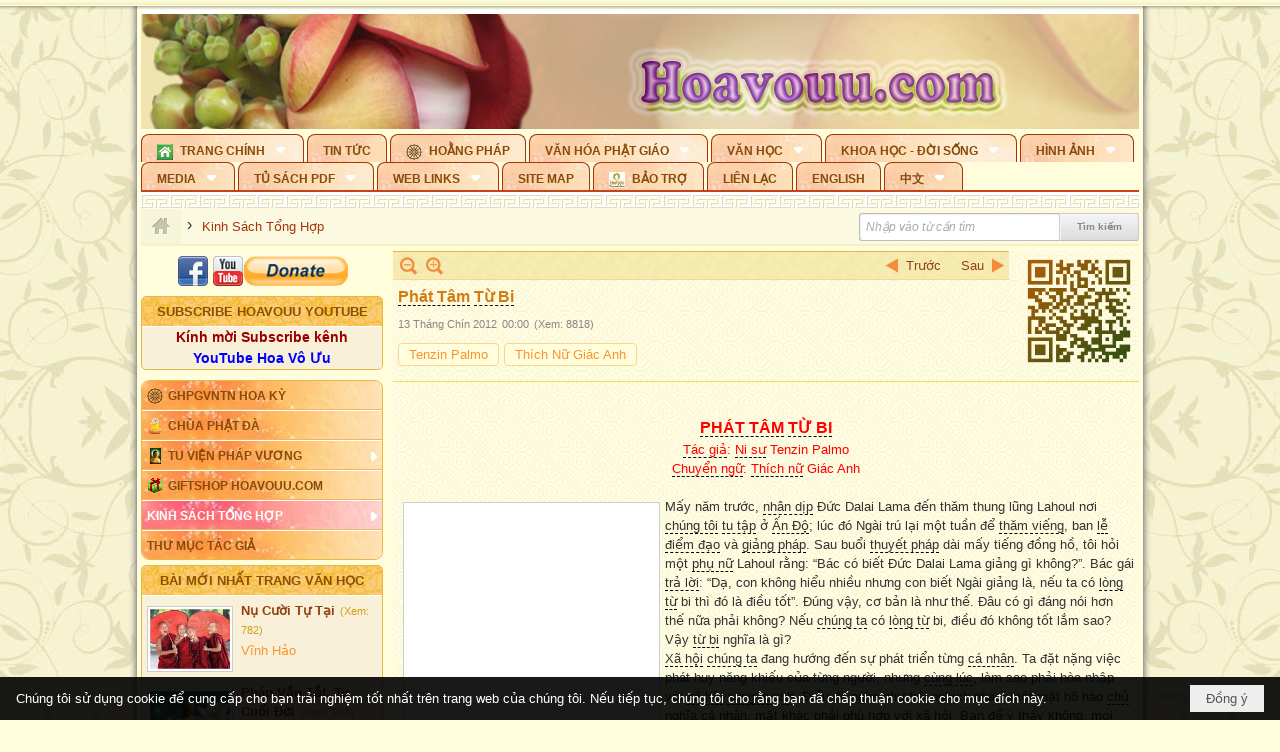

--- FILE ---
content_type: text/html; charset=utf-8
request_url: https://hoavouu.com/a28570/phat-tam-tu-bi
body_size: 59870
content:
<!DOCTYPE html><html lang="vi-VN" data-culture="vi-VN" itemscope itemtype="http://schema.org/WebPage"><head><title>Phát Tâm Từ Bi - Kinh Sách Tổng Hợp - Hoavouu.com</title><meta http-equiv="Content-Type" content="text/html; charset=utf-8"><meta name="viewport" content="width=device-width, initial-scale=1.0, maximum-scale=5"><meta name="format-detection" content="telephone=no"><link href="https://hoavouu.com/rss/26238/kinh-sach-tong-hop" rel="alternate" title="Hoavouu.com - Kinh Sách Tổng Hợp [RSS]" type="application/rss+xml"><meta id="mt_description" itemprop="description" content=""><meta id="mt_entitypage" itemprop="mainEntityOfPage" content="/"><meta property="og:type" content="article"><meta property="og:site_name" content="Hoavouu.com"><meta property="og:url" content="https://hoavouu.com/a28570/phat-tam-tu-bi"><meta itemprop="og:headline" content="Phát Tâm Từ Bi"><meta itemprop="og:description" content=""><meta property="og:image" content="https://thuvienhoasen.org/images/file/ToG3YptG0QgBADJK/ven-tenzin-palmo-0.jpg"><meta property="og:title" content="Phát Tâm Từ Bi"><meta property="og:description" content=""><meta name="twitter:card" content="summary"><meta name="twitter:url" content="https://hoavouu.com/a28570/phat-tam-tu-bi"><meta name="twitter:title" content="Phát Tâm Từ Bi"><meta name="twitter:description" content=""><meta name="twitter:image" content="https://thuvienhoasen.org/images/file/ToG3YptG0QgBADJK/ven-tenzin-palmo-0.jpg"><script type="text/javascript" src="https://vnvnspr.vnvn.net/cmd/vnvn_jobs?d=hoavouu.com"></script><meta name="author" content="Hoavouu.com"><meta name="keywords" content="Kinh Sách Tổng Hợp chưa phân loại của trang Hoavouu.com"><meta name="description" content="Kinh Sách Tổng Hợp chưa phân loại của trang Hoavouu.com"><link href="/content/themes/owner/hoavouu_com/css/BQC8ALiLi0wU2hR4Ab-uFi3D7jQBv64WLcPuNEx_v_ltiAj4.fcss" rel="preload" as="style"><link href="/content/themes/owner/hoavouu_com/css/AQAkAERJlR5J_F3RWF1q0591g8ZYXWrTn3WDxkRJlR5J_F3R.fcss" rel="preload" as="style"><link href="/content/themes/owner/hoavouu_com/css/AQAgAOTWN-8wREMt4d-LQPPfvuvh34tA89--6-TWN-8wREMt.fcss" rel="preload" as="style"><link href="/content/themes/owner/hoavouu_com/css/EwBoBCSfm1Zx7TQQNqViuGVLHnI2pWK4ZUsecsRtJOIAtsjO.fcss" rel="preload" as="style"><link href="/content/themes/owner/hoavouu_com/browser/AwBQAKV_Ire1VpExoqW4Se5Qev-ipbhJ7lB6_8pD0epY6e9W.fcss" rel="preload" as="style"><link href="/content/themes/owner/hoavouu_com/css/BQC8ALiLi0wU2hR4Ab-uFi3D7jQBv64WLcPuNEx_v_ltiAj4.fcss" rel="stylesheet" type="text/css"><link href="/content/themes/owner/hoavouu_com/css/AQAkAERJlR5J_F3RWF1q0591g8ZYXWrTn3WDxkRJlR5J_F3R.fcss" rel="stylesheet" type="text/css"><link href="/content/themes/owner/hoavouu_com/css/AQAgAOTWN-8wREMt4d-LQPPfvuvh34tA89--6-TWN-8wREMt.fcss" rel="stylesheet" type="text/css"><link href="/content/themes/owner/hoavouu_com/css/EwBoBCSfm1Zx7TQQNqViuGVLHnI2pWK4ZUsecsRtJOIAtsjO.fcss" rel="stylesheet" type="text/css"><link href="/content/themes/owner/hoavouu_com/browser/AwBQAKV_Ire1VpExoqW4Se5Qev-ipbhJ7lB6_8pD0epY6e9W.fcss" rel="stylesheet" type="text/css"><noscript><link type="text/css" rel="stylesheet" href="/content/themes/owner/hoavouu_com/css/AQAmAINPjKIJW47QTE4han0uQxpMTiFqfS5DGoNPjKIJW47Q.fcss"></noscript><link rel="canonical" href="https://hoavouu.com/a28570/phat-tam-tu-bi"><link rel="icon" sizes="192x192" href="https://hoavouu.com/images/file/I_aT7z5T0ggBAior/w200/logo-hoavouu.png"><link rel="icon" sizes="128x128" href="https://hoavouu.com/images/file/I_aT7z5T0ggBAior/w150/logo-hoavouu.png"><link rel="apple-touch-icon" href="https://hoavouu.com/images/file/I_aT7z5T0ggBAior/logo-hoavouu.png"><link rel="apple-touch-icon" sizes="76x76" href="https://hoavouu.com/images/file/I_aT7z5T0ggBAior/w100/logo-hoavouu.png"><link rel="apple-touch-icon" sizes="120x120" href="https://hoavouu.com/images/file/I_aT7z5T0ggBAior/w150/logo-hoavouu.png"><link rel="apple-touch-icon" sizes="152x152" href="https://hoavouu.com/images/file/I_aT7z5T0ggBAior/w200/logo-hoavouu.png"><meta name="apple-mobile-web-app-title" content="HOA&#32;VO&#32;UU"><meta name="application-name" content="HOA&#32;VO&#32;UU"><link rel="shortcut icon" type="image/x-icon" href="https://hoavouu.com/images/file/oju3citT0ggBAo0I/logo-hoavouu.png"><script id="script_loader_init">document.cookie='fn_screen='+window.innerWidth+'x'+window.innerHeight+'; path=/';if(!$)var _$=[],_$$=[],$=function(f){_$.push(f)},js_loader=function(f){_$$.push(f)}</script><script>(function(){var l=window.language,a={"message":"Thông báo","ok":"Đồng ý","cancel":"Hủy lệnh","close":"Đóng lại","enable_cookie":"Trình duyệt của bạn đã tắt cookie. Hãy chắc chắn rằng cookie được bật và thử lại.","":""};if(!l){l=window.language={}}for(var n in a){if(!l[n])l[n]=a[n]}})()</script><style>
body {}
body, html {height:auto}

.qd_largelist .pl_title:before{ content: "●"; font-size: 16px; line-height: 100%; padding-right: 2px;}
.qd_largelist .pl_title, .qd_largelist .pl_author {vertical-align:0;}
.qd_largelist .pl_title, .qd_largelist .pl_author { display: block; margin-right: 0px;}

.hvu_parentnews .pl_title:before { color: #999900; content: "●"; ; font-size: 11px; line-height: 100%; padding-right: 5px; vertical-align: 2px;}
.hvu_parentnews .pl_title { display: inline;}
.hvu_parentnews .pl_row_first .pl_title:before { display: none; }
.hvu_parentnews .pl_row_first .pl_brief { display: block;}
.hvu_parentnews .pl_row_first .pl_author {  display: block; margin-left: 0; margin-top: 0;}
.hvu_parentnews .pl_row_first .pl_view, .hvu_parentnews .pl_row_first .pl_date { display: inline; font-size: 10px;}
.pl_list .pl_thumbnail_border a img, .hvu_parentnews .pl_row_first .pl_thumbnail, .hvu_parentnews .pl_row_first .pl_readmore a { display: block!important;}
.hvu_parentnews .pl_thumbnail, .hvu_parentnews .pl_date, .hvu_parentnews .pl_brief, .hvu_parentnews .pl_list .pl_readmore a { display: none;}
.hvu_parentnews .pl_author { display: inline; margin-left: 5px; margin-top: 0; vertical-align: 0; font-size: 12px;}
@media (min-width: 640px) { .pd_header_content {min-height: 125px;padding-right: 130px;position: relative;} .nw_qrcode{position: absolute;right: 0;top: 0;} }

.hvu2_parentnews .nw_boxing { float: left;}
.hvu2_parentnews .nw_boxing .nw_boxing_content { display: block; float: left; width: 100%;}
.hvu2_parentnews .pl_list {  min-height: 20px; padding-left: 50%;}
.hvu2_parentnews .pl_list .pl_row_first { float: left!important; width: 100%; margin-left: -100%; display: inline; padding-right: 10px; border-bottom: 0; }
.hvu2_parentnews .pl_list .pl_row { float: right; }
.hvu2_parentnews .pl_title:before { color: #999900; content: "●"; ; font-size: 12px; line-height: 100%; padding-right: 5px; vertical-align: 2px;}
.hvu2_parentnews .pl_title { display: inline;}
.hvu2_parentnews .pl_row_first .pl_title:before { display: none; }
.hvu2_parentnews .pl_row_first .pl_brief { display: block;}
.hvu2_parentnews .pl_row_first .pl_author {  display: block; margin-left: 0; margin-top: 0;}
.hvu2_parentnews .pl_row_first .pl_view, .hvu2_parentnews .pl_row_first .pl_date { display: inline; ;margin-left: 5px; font-size: 10px;}
.pl_list .pl_thumbnail_border a img, .hvu2_parentnews .pl_row_first .pl_thumbnail, .hvu2_parentnews .pl_row_first .pl_readmore a { display: block!important;}
.hvu2_parentnews .pl_thumbnail, .hvu2_parentnews2 .pl_date, .hvu2_parentnews .pl_brief, .hvu2_parentnews .pl_list .pl_readmore a { display: none;}
.hvu2_parentnews .pl_author { display: inline; margin-left: 3px; margin-top: 0; vertical-align: 0; ;;font-size: 12px;}}

.baimoinhat .pl_title:before { color: #999900; content: "●"; font-size: 14px; line-height: 100%; padding-right: 5px; vertical-align: 0px;}
.baimoinhat .pl_title, .baimoinhat .pl_author {vertical-align:0;}
.baimoinhat .pl_title, .baimoinhat .pl_author { display: block; margin-right: 0px;}
.baimoinhat .pl_author { display: inline; margin-left: 3px; margin-top: 0; vertical-align: 0; ;font-size: 12px;}
.baimoinhat .pl_view, .baimoinhat .pl_row_first .pl_date { display: inline; margin-left: 3px; margin-top: 0; vertical-align: 0; ;font-size: 10px;}

.amnhac .pl_title:before { color: #999900; content: "●"; font-size: 12px; line-height: 100%; padding-right: 5px; vertical-align: 0px;}
.amnhac .pl_view, .amnhac .pl_row_first .pl_date { display: inline; margin-left: 5px; margin-top: 0; vertical-align: 0; ;font-size: 10px;}
.nw_menu_horizontal .ulMenu .ulMenu .liMenu.liMenuHasIcon > .aMenu { padding-left: 25px !important;}
.nw_menu_vertical .liMenu .aMenu { background-position: right 0!important; padding: 4px 0 4px 5px!important;}
	.visible-mobile{display:none !important}
	.visible-tablet{display:none !important}
	.visible-classic{display:none !important}
</style><style>.nw_pagepost_hascontent_visible{display:block}.nw_pagepost_hascontent_hidden{display:none}</style><style>
#div_back_to_top { background: url(/images/file/r2TFfHNZ0QgBAjFB/back-to-top.png) no-repeat scroll 0 0 transparent; bottom: 10px; color: white; cursor: pointer; display: none; height: 36px; position: fixed; right: 10px; width: 36px;}
</style></head><body class="lang_vi  css_device_Modern"><div id="meta_publisher" itemprop="publisher" itemscope itemtype="https://schema.org/Organization"><div itemprop="logo" itemscope itemtype="https://schema.org/ImageObject"><meta itemprop="url" content="https://hoavouu.com/images/file/uyF5eyNT0ggBAhFe/hoavouu-com.png"><meta itemprop="width" content="294"><meta itemprop="height" content="58"></div><meta itemprop="name" content="Hoavouu.com"><meta itemprop="url" content="https://hoavouu.com/"></div><div class="bg_body_head"><div></div></div><div class="bg_body"><div id="nw_root" class="nw_root"><div class="nw_lym_area nw_lym_container"><div class="nw_lym_row" data-name="Row" id="nwwg_1122" data-wid="1122"><div class="nw_lym_content"><div class="nw_widget" style="margin-bottom:&#32;5px;" data-name="Banner" id="nwwg_1154" data-wid="1154"><div class="nw_boxing_padding nw_adspot nw_slide_adspotgroup" id="adspotgroup_id__1154" data-effect="fade,sliceDownRight,sliceDownLeft,sliceUpRight,sliceUpLeft,sliceDownCenter,sliceUpDownCenter,sliceUpDownRight,sliceUpDownLeft,slideInLeft,slideInRight,slideFade,sliceGlass,hozSliceRightDown,hozSliceLeftDown,hozFold,hozSliceRightLeft,boxRandomOpacity,boxRain,boxRainReverse,boxRainGrow,boxRainGrowReverse,expandBlocks,expandBlocksRandom,fold,spiralIn,spiralOut,dropBlocks,dropBlocksTop,dropBlocksRandom,blocksSpread,blocksGlass,fadeFour,cubeHide,squaresIn,squaresOut,tiles3D,blinds3D" data-time="10000" data-duration="2000" data-hover="1" data-nextbackbtn="1" style="width:998px;height:120px" data-width="998" data-height="120"><div id="adspot_id__2" class="advcurrent" data-content="&lt;div class=&quot;nw_async noscript&quot; data-type=&quot;adspot&quot; data-src=&quot;/banner/2/637133526662676093/635230020230823001&quot;&gt;&lt;noscript&gt;&lt;iframe title=&quot;adv&quot; class=&quot;adspot_iframe&quot; src=&quot;/banner/2/637133526662676093/635230020230823001&quot; style=&quot;border:0&quot;&gt;&lt;/iframe&gt;&lt;/noscript&gt;&lt;/div&gt;"><div><noscript><iframe title="adv" class="adspot_iframe" src="/banner/2/637133526662676093/635230020230823001" style="border:0"></iframe></noscript></div><div class="clear"></div></div><div id="adspot_id__3" style="display:none" data-content="&lt;div class=&quot;nw_async noscript&quot; data-type=&quot;adspot&quot; data-src=&quot;/banner/3/636434510418551306/635230020230823001&quot;&gt;&lt;noscript&gt;&lt;iframe title=&quot;adv&quot; class=&quot;adspot_iframe&quot; src=&quot;/banner/3/636434510418551306/635230020230823001&quot; style=&quot;border:0&quot;&gt;&lt;/iframe&gt;&lt;/noscript&gt;&lt;/div&gt;"><div></div><div class="clear"></div></div></div></div><div class="nw_widget" data-name="Topmenu" id="nwwg_2268" data-wid="2268"><div class="nw_menu_horizontal nw_menu_popup"><div class="nw_boxing_padding nw_menu_container nw_menu_root"><ul class="ulMenu ulMenu_0"><li class="liMenu liMenuFirst liMenuHasChild liMenuHasIcon liMenuHasActive liMenuHold"><a tabindex="0" class="aMenu" href="/" title="Trang Chính" role="button" aria-expanded="false" id="FTkkchsBZQrl"><span class="nw_menu_btn"></span><span class="nw_menu_icon" style="background-image:url(/images/file/xVCS8H5x0QgBAZtO/w16/green-house.gif);width:16px;height:16px"></span><span class="nw_menu_text">Trang Chính</span></a><ul class="ulMenu ulMenu_1 ulMenuHasActive" aria-hidden="true" aria-labelledby="FTkkchsBZQrl"><li class="liMenu liMenuFirst liMenuHasIcon"><a tabindex="-1" class="aMenu" href="/p39284/giao-hoi-pgvntn-hoa-ky" title="GHPGVNTN Hoa Kỳ"><span class="nw_menu_icon" style="background-image:url(/images/file/frOIYWBY0QgBAkgZ/w16/logo-ghpgvntn-hoa-ky.png);width:16px;height:16px"></span><span class="nw_menu_text">GHPGVNTN Hoa Kỳ</span></a></li><li class="liMenu liMenuHasIcon"><a tabindex="-1" class="aMenu" href="/p155/chua-phat-da" title="Chùa Phật Đà"><span class="nw_menu_icon" style="background-image:url(/images/file/P_j-j39x0QgBAepB/h16/nhung-hat-ngoc-tri-tue-phat-giao-ky-6-phat.gif);width:16px;height:16px"></span><span class="nw_menu_text">Chùa Phật Đà</span></a></li><li class="liMenu liMenuHasChild liMenuHasIcon"><a tabindex="-1" class="aMenu" href="/p156/tu-vien-phap-vuong" title="Tu Viện Pháp Vương" role="button" aria-expanded="false" id="JvVrRFCelqh9"><span class="nw_menu_btn"></span><span class="nw_menu_icon" style="background-image:url(/images/file/iOu0Lmcx0QgBADMP/h16/phat-thich-ca-7.jpg);width:16px;height:16px"></span><span class="nw_menu_text">Tu Viện Pháp Vương</span></a><ul class="ulMenu ulMenu_2" aria-hidden="true" aria-labelledby="JvVrRFCelqh9"><li class="liMenu liMenuFirst liMenuHasIcon"><a tabindex="-1" class="aMenu" href="/p157/mo-hinh-chanh-dien" title="Mô Hình Chánh Điện"><span class="nw_menu_icon" style="background-image:url(/images/file/UzcZIIBx0QgBAcde/h16/thich-ca-thien-dinh-ban-gia.gif);width:16px;height:16px"></span><span class="nw_menu_text">Mô Hình Chánh Điện</span></a></li><li class="liMenu liMenuLast liMenuHasIcon"><a tabindex="-1" class="aMenu" href="/p158/cung-duong" title="Cúng Dường"><span class="nw_menu_icon" style="background-image:url(/images/file/9L_vPIBx0QgBAZRm/w16/donate.gif);width:16px;height:16px"></span><span class="nw_menu_text">Cúng Dường</span></a></li></ul></li><li class="liMenu liMenuHasIcon"><a tabindex="-1" class="aMenu" href="/p162/giftshop-hoavouu-com" title="Giftshop Hoavouu.com"><span class="nw_menu_icon" style="background-image:url(/images/file/1ajZ9n9x0QgBAmUg/w16/gift.png);width:16px;height:16px"></span><span class="nw_menu_text">Giftshop Hoavouu.com</span></a></li><li class="liMenu liMenuHasChild liMenuActive"><a tabindex="-1" class="aMenu" href="/p26238/kinh-sach-tong-hop" title="Kinh Sách Tổng Hợp" role="button" aria-expanded="false" id="lM7V8QoylY20"><span class="nw_menu_btn"></span><span class="nw_menu_text">Kinh Sách Tổng Hợp</span></a><ul class="ulMenu ulMenu_2" aria-hidden="true" aria-labelledby="lM7V8QoylY20"><li class="liMenu liMenuFirst liMenuHasChild"><a tabindex="-1" class="aMenu" href="#" title="Kinh" role="button" aria-expanded="false" id="lvJSQjb9JExI"><span class="nw_menu_btn"></span><span class="nw_menu_text">Kinh</span></a><ul class="ulMenu ulMenu_3" aria-hidden="true" aria-labelledby="lvJSQjb9JExI"><li class="liMenu liMenuFirst"><a tabindex="-1" class="aMenu" href="/p39049/kinh-pali" title="Kinh Pali"><span class="nw_menu_text">Kinh Pali</span></a></li><li class="liMenu"><a tabindex="-1" class="aMenu" href="/p39050/kinh-sanskrit-han-tang" title="Kinh Sanskrit/Hán Tạng"><span class="nw_menu_text">Kinh Sanskrit/Hán Tạng</span></a></li><li class="liMenu liMenuLast"><a tabindex="-1" class="aMenu" href="/p39051/giang-giai-kinh" title="Giảng Giải Kinh"><span class="nw_menu_text">Giảng Giải Kinh</span></a></li></ul></li><li class="liMenu"><a tabindex="-1" class="aMenu" href="/p39052/luat" title="Luật"><span class="nw_menu_text">Luật</span></a></li><li class="liMenu liMenuHasChild"><a tabindex="-1" class="aMenu" href="/p39053/luan" title="Luận" role="button" aria-expanded="false" id="u3ff7uD6XgFr"><span class="nw_menu_btn"></span><span class="nw_menu_text">Luận</span></a><ul class="ulMenu ulMenu_3" aria-hidden="true" aria-labelledby="u3ff7uD6XgFr"><li class="liMenu liMenuFirst"><a tabindex="-1" class="aMenu" href="/p39054/phap-luan" title="Pháp Luận"><span class="nw_menu_text">Pháp Luận</span></a></li><li class="liMenu"><a tabindex="-1" class="aMenu" href="/p39055/phat-hoc" title="Phật Học"><span class="nw_menu_text">Phật Học</span></a></li><li class="liMenu"><a tabindex="-1" class="aMenu" href="/p39056/phat-hoc-co-ban" title="Phật Học Cơ Bản"><span class="nw_menu_text">Phật Học Cơ Bản</span></a></li><li class="liMenu"><a tabindex="-1" class="aMenu" href="/p39058/duy-thuc-hoc" title="Duy Thức Học"><span class="nw_menu_text">Duy Thức Học</span></a></li><li class="liMenu"><a tabindex="-1" class="aMenu" href="/p39059/tanh-khong" title="Tánh Không"><span class="nw_menu_text">Tánh Không</span></a></li><li class="liMenu liMenuLast"><a tabindex="-1" class="aMenu" href="/p39060/phat-hoc-ung-dung" title="Phật Học Ứng Dụng"><span class="nw_menu_text">Phật Học Ứng Dụng</span></a></li></ul></li><li class="liMenu"><a tabindex="-1" class="aMenu" href="/p39061/tinh-do" title="Tịnh Độ"><span class="nw_menu_text">Tịnh Độ</span></a></li><li class="liMenu liMenuHasChild"><a tabindex="-1" class="aMenu" href="#" title="Thiền" role="button" aria-expanded="false" id="fJhnIGvCKTdM"><span class="nw_menu_btn"></span><span class="nw_menu_text">Thiền</span></a><ul class="ulMenu ulMenu_3" aria-hidden="true" aria-labelledby="fJhnIGvCKTdM"><li class="liMenu liMenuFirst"><a tabindex="-1" class="aMenu" href="/p39063/thien-dai-thua" title="Thiền Đại Thừa"><span class="nw_menu_text">Thiền Đại Thừa</span></a></li><li class="liMenu"><a tabindex="-1" class="aMenu" href="/p39064/thien-nguyen-thuy" title="Thiền Nguyên Thủy"><span class="nw_menu_text">Thiền Nguyên Thủy</span></a></li><li class="liMenu"><a tabindex="-1" class="aMenu" href="/p39065/thien-to-su" title="Thiền Tổ Sư"><span class="nw_menu_text">Thiền Tổ Sư</span></a></li><li class="liMenu liMenuLast"><a tabindex="-1" class="aMenu" href="/p39066/thien-va-tho" title="Thiền và Thở"><span class="nw_menu_text">Thiền và Thở</span></a></li></ul></li><li class="liMenu liMenuLast"><a tabindex="-1" class="aMenu" href="/p39068/kim-cang-thua" title="Kim Cang Thừa"><span class="nw_menu_text">Kim Cang Thừa</span></a></li></ul></li><li class="liMenu liMenuLast"><a tabindex="-1" class="aMenu" href="/p115/thu-muc-tac-gia" title="Thư Mục Tác Giả"><span class="nw_menu_text">Thư Mục Tác Giả</span></a></li></ul></li><li class="liMenu"><a tabindex="0" class="aMenu" href="/p14/tin-tuc" title="Tin Tức"><span class="nw_menu_text">Tin Tức</span></a></li><li class="liMenu liMenuHasIcon"><a tabindex="0" class="aMenu" href="/p108/hoang-phap" title="Hoằng Pháp"><span class="nw_menu_icon" style="background-image:url(/images/file/frOIYWBY0QgBAkgZ/w16/logo-ghpgvntn-hoa-ky.png);width:16px;height:16px"></span><span class="nw_menu_text">Hoằng Pháp</span></a></li><li class="liMenu liMenuHasChild"><a tabindex="0" class="aMenu" href="/p15/van-hoa-phat-giao" title="Văn hóa Phật giáo" role="button" aria-expanded="false" id="4QsmXuTcsC45"><span class="nw_menu_btn"></span><span class="nw_menu_text">Văn hóa Phật giáo</span></a><ul class="ulMenu ulMenu_1" aria-hidden="true" aria-labelledby="4QsmXuTcsC45"><li class="liMenu liMenuFirst liMenuHasChild"><a tabindex="-1" class="aMenu" href="/p16/tam-tang-kinh-dien" title="Tam Tạng Kinh Điển" role="button" aria-expanded="false" id="075pTQLj7eWa"><span class="nw_menu_btn"></span><span class="nw_menu_text">Tam Tạng Kinh Điển</span></a><ul class="ulMenu ulMenu_2" aria-hidden="true" aria-labelledby="075pTQLj7eWa"><li class="liMenu liMenuFirst"><a tabindex="-1" class="aMenu" href="/p17/kinh" title="Kinh"><span class="nw_menu_text">Kinh</span></a></li><li class="liMenu"><a tabindex="-1" class="aMenu" href="/p18/luat" title="Luật"><span class="nw_menu_text">Luật</span></a></li><li class="liMenu"><a tabindex="-1" class="aMenu" href="/p19/luan" title="Luận"><span class="nw_menu_text">Luận</span></a></li><li class="liMenu"><a tabindex="-1" class="aMenu" href="http://hoavouu.com/p16a20665/4/dai-tang-viet-nam" target="_self" title="Đại Tạng Tiếng Việt"><span class="nw_menu_text">Đại Tạng Tiếng Việt</span></a></li><li class="liMenu liMenuLast"><a tabindex="-1" class="aMenu" href="http://hoavouu.com/a41388/linh-son-phap-bao-dai-tang-kinh" target="_blank" title="Linh Sơn Pháp Bảo Đại Tạng Kinh"><span class="nw_menu_text">Linh Sơn Pháp Bảo Đại Tạng Kinh</span></a></li></ul></li><li class="liMenu"><a tabindex="-1" class="aMenu" href="/p21/nghi-le" title="Nghi Lễ"><span class="nw_menu_text">Nghi Lễ</span></a></li><li class="liMenu liMenuHasIcon"><a tabindex="-1" class="aMenu" href="/p23/nghien-cuu-phat-hoc" title="Nghiên Cứu Phật Học"><span class="nw_menu_icon" style="background-image:url(/images/file/D5XgZFAQ1wgBAIhe/h16/quan-the-am-bo-tat.jpg);width:16px;height:16px"></span><span class="nw_menu_text">Nghiên Cứu Phật Học</span></a></li><li class="liMenu liMenuHasChild"><a tabindex="-1" class="aMenu" href="/p24/chuyen-de" title="Chuyên Đề" role="button" aria-expanded="false" id="j45WYMIWTjNM"><span class="nw_menu_btn"></span><span class="nw_menu_text">Chuyên Đề</span></a><ul class="ulMenu ulMenu_2" aria-hidden="true" aria-labelledby="j45WYMIWTjNM"><li class="liMenu liMenuFirst"><a tabindex="-1" class="aMenu" href="/p25/tinh-do" title="Tịnh Độ"><span class="nw_menu_text">Tịnh Độ</span></a></li><li class="liMenu"><a tabindex="-1" class="aMenu" href="/p26/thien" title="Thiền Tông"><span class="nw_menu_text">Thiền Tông</span></a></li><li class="liMenu"><a tabindex="-1" class="aMenu" href="/p27/kim-cuong-thua" title="Kim Cương Thừa"><span class="nw_menu_text">Kim Cương Thừa</span></a></li><li class="liMenu"><a tabindex="-1" class="aMenu" href="/p28/xuan" title="Xuân"><span class="nw_menu_text">Xuân</span></a></li><li class="liMenu"><a tabindex="-1" class="aMenu" href="/p29/phat-dan" title="Phật Đản"><span class="nw_menu_text">Phật Đản</span></a></li><li class="liMenu"><a tabindex="-1" class="aMenu" href="/p30/thanh-dao" title="Thành Đạo"><span class="nw_menu_text">Thành Đạo</span></a></li><li class="liMenu"><a tabindex="-1" class="aMenu" href="/p31/vu-lan" title="Vu Lan"><span class="nw_menu_text">Vu Lan</span></a></li><li class="liMenu"><a tabindex="-1" class="aMenu" href="/p32/an-cu-kiet-ha" title="An Cư Kiết Hạ"><span class="nw_menu_text">An Cư Kiết Hạ</span></a></li><li class="liMenu"><a tabindex="-1" class="aMenu" href="/p33/phat-ngoc" title="Phật Ngọc"><span class="nw_menu_text">Phật Ngọc</span></a></li><li class="liMenu"><a tabindex="-1" class="aMenu" href="/p39211/tham-luan-tieu-luan" title="Tham Luận/Tiểu Luận"><span class="nw_menu_text">Tham Luận/Tiểu Luận</span></a></li><li class="liMenu liMenuLast"><a tabindex="-1" class="aMenu" href="/p39477/phan-uu" title="Phân Ưu"><span class="nw_menu_text">Phân Ưu</span></a></li></ul></li><li class="liMenu"><a tabindex="-1" class="aMenu" href="http://hoavouu.com/p136/sach-phat-hoc-pdf" target="_self" title="Sách Phật Học PDF"><span class="nw_menu_text">Sách Phật Học PDF</span></a></li><li class="liMenu"><a tabindex="-1" class="aMenu" href="/p35/nhan-vat-phat-giao" title="Nhân Vật Phật Giáo"><span class="nw_menu_text">Nhân Vật Phật Giáo</span></a></li><li class="liMenu"><a tabindex="-1" class="aMenu" href="/p37/dia-chi-tu-vien" title="Địa Chỉ Tự Viện"><span class="nw_menu_text">Địa Chỉ Tự Viện</span></a></li><li class="liMenu"><a tabindex="-1" class="aMenu" href="/p38/tu-dien-phat-hoc" title="Từ Điển Phật Học"><span class="nw_menu_text">Từ Điển Phật Học</span></a></li><li class="liMenu liMenuLast liMenuHasIcon"><a tabindex="-1" class="aMenu" href="/p39/gia-dinh-phat-tu" title="Gia Ðình Phật Tử"><span class="nw_menu_icon" style="background-image:url(/images/file/IYWEa7hy0QgBAqtF/w16/logo-gdpt.png);width:16px;height:16px"></span><span class="nw_menu_text">Gia Ðình Phật Tử</span></a></li></ul></li><li class="liMenu liMenuHasChild"><a tabindex="0" class="aMenu" href="/p40/van-hoc" title="Văn Học" role="button" aria-expanded="false" id="qmoyZcCIkLxT"><span class="nw_menu_btn"></span><span class="nw_menu_text">Văn Học</span></a><ul class="ulMenu ulMenu_1" aria-hidden="true" aria-labelledby="qmoyZcCIkLxT"><li class="liMenu liMenuFirst"><a tabindex="-1" class="aMenu" href="/p41/trang-tho" title="Trang Thơ"><span class="nw_menu_text">Trang Thơ</span></a></li><li class="liMenu"><a tabindex="-1" class="aMenu" href="/p42/trang-van" title="Trang Văn"><span class="nw_menu_text">Trang Văn</span></a></li><li class="liMenu"><a tabindex="-1" class="aMenu" href="/p43/dien-tich" title="Điển Tích"><span class="nw_menu_text">Điển Tích</span></a></li><li class="liMenu liMenuHasChild"><a tabindex="-1" class="aMenu" href="/p44/sach-van-hoc-pg" title="Sách Văn Học PG" role="button" aria-expanded="false" id="Pw758HY6E0K4"><span class="nw_menu_btn"></span><span class="nw_menu_text">Sách Văn Học PG</span></a><ul class="ulMenu ulMenu_2" aria-hidden="true" aria-labelledby="Pw758HY6E0K4"><li class="liMenu liMenuFirst"><a tabindex="-1" class="aMenu" href="/p45/lich-su" title="Lịch Sử"><span class="nw_menu_text">Lịch Sử</span></a></li><li class="liMenu"><a tabindex="-1" class="aMenu" href="/p46/hanh-huong" title="Hành Hương"><span class="nw_menu_text">Hành Hương</span></a></li><li class="liMenu liMenuLast"><a tabindex="-1" class="aMenu" href="/p47/loi-ve-sen-no" title="Lối Về Sen Nở"><span class="nw_menu_text">Lối Về Sen Nở</span></a></li></ul></li><li class="liMenu"><a tabindex="-1" class="aMenu" href="/p40767/bao-chi-dac-san-ky-yeu" title="Báo Chí, Đặc San, Kỷ Yếu"><span class="nw_menu_text">Báo Chí, Đặc San, Kỷ Yếu</span></a></li><li class="liMenu liMenuLast"><a tabindex="-1" class="aMenu" href="/p137/" target="_self" title="Sách Văn Học PDF"><span class="nw_menu_text">Sách Văn Học PDF</span></a></li></ul></li><li class="liMenu liMenuHasChild"><a tabindex="0" class="aMenu" href="/p111/khoa-hoc-doi-song" title="Khoa Học - Đời Sống" role="button" aria-expanded="false" id="jMYkBJ8xgiFo"><span class="nw_menu_btn"></span><span class="nw_menu_text">Khoa Học - Đời Sống</span></a><ul class="ulMenu ulMenu_1" aria-hidden="true" aria-labelledby="jMYkBJ8xgiFo"><li class="liMenu liMenuFirst liMenuLast"><a tabindex="-1" class="aMenu" href="/p42397/mon-an-chay" title="Món ăn chay"><span class="nw_menu_text">Món ăn chay</span></a></li></ul></li><li class="liMenu liMenuHasChild"><a tabindex="0" class="aMenu" href="/p50/slide-show" title="Hình Ảnh" role="button" aria-expanded="false" id="e1faIUYCg1Qw"><span class="nw_menu_btn"></span><span class="nw_menu_text">Hình Ảnh</span></a><ul class="ulMenu ulMenu_1" aria-hidden="true" aria-labelledby="e1faIUYCg1Qw"><li class="liMenu liMenuFirst"><a tabindex="-1" class="aMenu" href="/p26216/phat-su-khap-noi" title="Phật Sự Khắp Nơi"><span class="nw_menu_text">Phật Sự Khắp Nơi</span></a></li><li class="liMenu"><a tabindex="-1" class="aMenu" href="/p26214/phat-bo-tat" title="Phật Bồ Tát"><span class="nw_menu_text">Phật Bồ Tát</span></a></li><li class="liMenu"><a tabindex="-1" class="aMenu" href="/p36/danh-lam-thang-canh" title="Danh Lam Thắng Cảnh"><span class="nw_menu_text">Danh Lam Thắng Cảnh</span></a></li><li class="liMenu"><a tabindex="-1" class="aMenu" href="/p26215/hoa-co-quanh-ta" title="Thế Giới Muôn Màu"><span class="nw_menu_text">Thế Giới Muôn Màu</span></a></li><li class="liMenu liMenuLast liMenuHasChild"><a tabindex="-1" class="aMenu" href="/p26217/thu-phap" title="Thư Pháp" role="button" aria-expanded="false" id="2Oqms8GCP9Gu"><span class="nw_menu_btn"></span><span class="nw_menu_text">Thư Pháp</span></a><ul class="ulMenu ulMenu_2" aria-hidden="true" aria-labelledby="2Oqms8GCP9Gu"><li class="liMenu liMenuFirst liMenuLast"><a tabindex="-1" class="aMenu" href="/p40919/thu-phap-thich-hanh-tue" title="Thư Pháp Thích Hạnh Tuệ"><span class="nw_menu_text">Thư Pháp Thích Hạnh Tuệ</span></a></li></ul></li></ul></li><li class="liMenu liMenuHasChild"><a tabindex="0" class="aMenu" href="/p52/media" title="Media" role="button" aria-expanded="false" id="lgJSqZhGNdiw"><span class="nw_menu_btn"></span><span class="nw_menu_text">Media</span></a><ul class="ulMenu ulMenu_1" aria-hidden="true" aria-labelledby="lgJSqZhGNdiw"><li class="liMenu liMenuFirst liMenuHasChild"><a tabindex="-1" class="aMenu" href="/p53/nghe-tung-kinh" title="Nghe Tụng Kinh" role="button" aria-expanded="false" id="CLDc1rq6T3hE"><span class="nw_menu_btn"></span><span class="nw_menu_text">Nghe Tụng Kinh</span></a><ul class="ulMenu ulMenu_2" aria-hidden="true" aria-labelledby="CLDc1rq6T3hE"><li class="liMenu liMenuFirst"><a tabindex="-1" class="aMenu" href="/p55/tt-thich-hue-duyen" title="TT Thích Huệ Duyên"><span class="nw_menu_text">TT Thích Huệ Duyên</span></a></li><li class="liMenu"><a tabindex="-1" class="aMenu" href="/p56/tt-thich-tri-thoat" title="TT Thích Trí Thoát"><span class="nw_menu_text">TT Thích Trí Thoát</span></a></li><li class="liMenu"><a tabindex="-1" class="aMenu" href="/p57/tt-thich-nguyen-tang" title="TT Thích Nguyên Tạng"><span class="nw_menu_text">TT Thích Nguyên Tạng</span></a></li><li class="liMenu"><a tabindex="-1" class="aMenu" href="/p58/dd-thich-chieu-tuc" title="ĐĐ Thích Chiếu Túc"><span class="nw_menu_text">ĐĐ Thích Chiếu Túc</span></a></li><li class="liMenu"><a tabindex="-1" class="aMenu" href="/p59/dd-thich-chieu-niem" title="ĐĐ Thích Chiếu Niệm"><span class="nw_menu_text">ĐĐ Thích Chiếu Niệm</span></a></li><li class="liMenu"><a tabindex="-1" class="aMenu" href="/p60/dd-thich-hanh-tue" title="ĐĐ Thích Hạnh Tuệ"><span class="nw_menu_text">ĐĐ Thích Hạnh Tuệ</span></a></li><li class="liMenu"><a tabindex="-1" class="aMenu" href="/p61/giong-tung-khac" title="Giọng Tụng Khác"><span class="nw_menu_text">Giọng Tụng Khác</span></a></li><li class="liMenu liMenuLast"><a tabindex="-1" class="aMenu" href="/p62/hanh-tri-mat-tong" title="Hành Trì Mật Tông"><span class="nw_menu_text">Hành Trì Mật Tông</span></a></li></ul></li><li class="liMenu liMenuHasChild"><a tabindex="-1" class="aMenu" href="/p63/nghe-thuyet-phap" title="Nghe Thuyết Pháp" role="button" aria-expanded="false" id="DxE1etWjFXUA"><span class="nw_menu_btn"></span><span class="nw_menu_text">Nghe Thuyết Pháp</span></a><ul class="ulMenu ulMenu_2" aria-hidden="true" aria-labelledby="DxE1etWjFXUA"><li class="liMenu liMenuFirst"><a tabindex="-1" class="aMenu" href="/p65/ht-thich-thanh-tu" title="HT Thích Thanh Từ"><span class="nw_menu_text">HT Thích Thanh Từ</span></a></li><li class="liMenu"><a tabindex="-1" class="aMenu" href="/p66/ht-thich-huyen-vi" title="HT Thích Huyền Vi"><span class="nw_menu_text">HT Thích Huyền Vi</span></a></li><li class="liMenu"><a tabindex="-1" class="aMenu" href="/p67/ht-thich-nhat-hanh" title="HT Thích Nhất Hạnh"><span class="nw_menu_text">HT Thích Nhất Hạnh</span></a></li><li class="liMenu"><a tabindex="-1" class="aMenu" href="/p68/ht-thich-tam-thanh" title="HT Thích Tâm Thanh"><span class="nw_menu_text">HT Thích Tâm Thanh</span></a></li><li class="liMenu"><a tabindex="-1" class="aMenu" href="/p47281/ht-thich-tue-sy" title="HT Thích Tuệ Sỹ"><span class="nw_menu_text">HT Thích Tuệ Sỹ</span></a></li><li class="liMenu"><a tabindex="-1" class="aMenu" href="/p69/ht-thich-thai-sieu" title="HT Thích Thái Siêu"><span class="nw_menu_text">HT Thích Thái Siêu</span></a></li><li class="liMenu"><a tabindex="-1" class="aMenu" href="/p70/ht-thich-nhu-dien" title="HT Thích Như Điển"><span class="nw_menu_text">HT Thích Như Điển</span></a></li><li class="liMenu"><a tabindex="-1" class="aMenu" href="/p71/ht-thich-nhat-chan" title="HT Thích Nhất Chân"><span class="nw_menu_text">HT Thích Nhất Chân</span></a></li><li class="liMenu"><a tabindex="-1" class="aMenu" href="/p72/ht-thich-nguyen-hanh" title="HT Thích Nguyên Hạnh"><span class="nw_menu_text">HT Thích Nguyên Hạnh</span></a></li><li class="liMenu"><a tabindex="-1" class="aMenu" href="/p73/ht-thich-nguyen-sieu" title="HT Thích Nguyên Siêu"><span class="nw_menu_text">HT Thích Nguyên Siêu</span></a></li><li class="liMenu"><a tabindex="-1" class="aMenu" href="/p74/ht-thich-phuoc-tinh" title="HT Thích Phước Tịnh"><span class="nw_menu_text">HT Thích Phước Tịnh</span></a></li><li class="liMenu"><a tabindex="-1" class="aMenu" href="/p75/ht-thich-thien-hue" title="HT Thích Thiện Huệ"><span class="nw_menu_text">HT Thích Thiện Huệ</span></a></li><li class="liMenu"><a tabindex="-1" class="aMenu" href="/p77/tt-thich-nguyen-tang" title="TT Thích Nguyên Tạng"><span class="nw_menu_text">TT Thích Nguyên Tạng</span></a></li><li class="liMenu"><a tabindex="-1" class="aMenu" href="/p78/tt-thich-thong-triet" title="TT Thích Thông Triết"><span class="nw_menu_text">TT Thích Thông Triết</span></a></li><li class="liMenu"><a tabindex="-1" class="aMenu" href="/p81/dd-thich-phap-hoa" title="ĐĐ Thích Pháp Hòa"><span class="nw_menu_text">ĐĐ Thích Pháp Hòa</span></a></li><li class="liMenu liMenuHasIcon"><a tabindex="-1" class="aMenu" href="/p82/dd-thich-hanh-tue" title="ĐĐ Thích Hạnh Tuệ"><span class="nw_menu_icon" style="background-image:url(/images/file/d_-y68aJ0wgBAOow/h16/hanhtue.jpg);width:16px;height:16px"></span><span class="nw_menu_text">ĐĐ Thích Hạnh Tuệ</span></a></li><li class="liMenu"><a tabindex="-1" class="aMenu" href="/p83/giang-su-khac" title="Giảng Sư Khác"><span class="nw_menu_text">Giảng Sư Khác</span></a></li><li class="liMenu liMenuLast"><a tabindex="-1" class="aMenu" href="/p84/lectures-in-english" title="Lectures in English"><span class="nw_menu_text">Lectures in English</span></a></li></ul></li><li class="liMenu"><a tabindex="-1" class="aMenu" href="/p48122/lop-hoc-thien-nhi" title="Lớp Học Thiền Nhi"><span class="nw_menu_text">Lớp Học Thiền Nhi</span></a></li><li class="liMenu liMenuHasChild"><a tabindex="-1" class="aMenu" href="/p85/sach-noi" title="Sách Nói" role="button" aria-expanded="false" id="QaDTiRycL3NA"><span class="nw_menu_btn"></span><span class="nw_menu_text">Sách Nói</span></a><ul class="ulMenu ulMenu_2" aria-hidden="true" aria-labelledby="QaDTiRycL3NA"><li class="liMenu liMenuFirst"><a tabindex="-1" class="aMenu" href="/p86/kinh" title="Kinh"><span class="nw_menu_text">Kinh</span></a></li><li class="liMenu"><a tabindex="-1" class="aMenu" href="/p87/luat" title="Luật"><span class="nw_menu_text">Luật</span></a></li><li class="liMenu"><a tabindex="-1" class="aMenu" href="/p88/luan" title="Luận"><span class="nw_menu_text">Luận</span></a></li><li class="liMenu liMenuLast"><a tabindex="-1" class="aMenu" href="/p89/sach-van-hoc-pg" title="Sách Văn Học PG"><span class="nw_menu_text">Sách Văn Học PG</span></a></li></ul></li><li class="liMenu"><a tabindex="-1" class="aMenu" href="/p90/truyen-doc" title="Truyện Đọc"><span class="nw_menu_text">Truyện Đọc</span></a></li><li class="liMenu liMenuHasChild"><a tabindex="-1" class="aMenu" href="/p91/am-nhac" title="Âm nhạc" role="button" aria-expanded="false" id="3fCVVu8e66sx"><span class="nw_menu_btn"></span><span class="nw_menu_text">Âm nhạc</span></a><ul class="ulMenu ulMenu_2" aria-hidden="true" aria-labelledby="3fCVVu8e66sx"><li class="liMenu liMenuFirst"><a tabindex="-1" class="aMenu" href="/p92/nhac-than-chu" title="Nhạc Thần Chú"><span class="nw_menu_text">Nhạc Thần Chú</span></a></li><li class="liMenu"><a tabindex="-1" class="aMenu" href="/p93/nhac-phat-giao" title="Nhạc Phật Giáo"><span class="nw_menu_text">Nhạc Phật Giáo</span></a></li><li class="liMenu"><a tabindex="-1" class="aMenu" href="/p94/nhac-pg-album" title="Nhạc PG Album"><span class="nw_menu_text">Nhạc PG Album</span></a></li><li class="liMenu"><a tabindex="-1" class="aMenu" href="/p95/an-cha-nghia-me" title="Ân Cha Nghĩa Mẹ"><span class="nw_menu_text">Ân Cha Nghĩa Mẹ</span></a></li><li class="liMenu"><a tabindex="-1" class="aMenu" href="/p96/que-huong" title="Quê Hương"><span class="nw_menu_text">Quê Hương</span></a></li><li class="liMenu"><a tabindex="-1" class="aMenu" href="/p97/tru-tinh" title="Trữ Tình"><span class="nw_menu_text">Trữ Tình</span></a></li><li class="liMenu"><a tabindex="-1" class="aMenu" href="/p98/nhac-xuan" title="Nhạc Xuân"><span class="nw_menu_text">Nhạc Xuân</span></a></li><li class="liMenu"><a tabindex="-1" class="aMenu" href="/p99/ngam-tho" title="Ngâm Thơ"><span class="nw_menu_text">Ngâm Thơ</span></a></li><li class="liMenu"><a tabindex="-1" class="aMenu" href="/p100/co-nhac" title="Cổ Nhạc"><span class="nw_menu_text">Cổ Nhạc</span></a></li><li class="liMenu"><a tabindex="-1" class="aMenu" href="/p101/hoa-tau" title="Hòa Tấu"><span class="nw_menu_text">Hòa Tấu</span></a></li><li class="liMenu"><a tabindex="-1" class="aMenu" href="/p102/nhac-tre" title="Nhạc Trẻ"><span class="nw_menu_text">Nhạc Trẻ</span></a></li><li class="liMenu liMenuLast"><a tabindex="-1" class="aMenu" href="/p103/nhac-nuoc-ngoai" title="Nhạc Nước Ngoài"><span class="nw_menu_text">Nhạc Nước Ngoài</span></a></li></ul></li><li class="liMenu"><a tabindex="-1" class="aMenu" href="/p104/album-music" title="Album Music"><span class="nw_menu_text">Album Music</span></a></li><li class="liMenu"><a tabindex="-1" class="aMenu" href="/p105/video-clip" title="Video Clip"><span class="nw_menu_text">Video Clip</span></a></li><li class="liMenu liMenuLast"><a tabindex="-1" class="aMenu" href="/p106/phim" title="Phim"><span class="nw_menu_text">Phim</span></a></li></ul></li><li class="liMenu liMenuHasChild"><a tabindex="0" class="aMenu" href="/p135/tu-sach-pdf" title="Tủ Sách PDF" role="button" aria-expanded="false" id="oKgtgy3iZHM9"><span class="nw_menu_btn"></span><span class="nw_menu_text">Tủ Sách PDF</span></a><ul class="ulMenu ulMenu_1" aria-hidden="true" aria-labelledby="oKgtgy3iZHM9"><li class="liMenu liMenuFirst"><a tabindex="-1" class="aMenu" href="/p136/sach-phat-hoc-pdf" title="Sách Phật Học PDF"><span class="nw_menu_text">Sách Phật Học PDF</span></a></li><li class="liMenu"><a tabindex="-1" class="aMenu" href="/p137/sach-van-hoc-pdf" title="Sách Văn Học PDF"><span class="nw_menu_text">Sách Văn Học PDF</span></a></li><li class="liMenu"><a tabindex="-1" class="aMenu" href="/p140/english-books-pdf" title="English Books PDF"><span class="nw_menu_text">English Books PDF</span></a></li><li class="liMenu"><a tabindex="-1" class="aMenu" href="/p138/sach-lich-su-pdf" title="Sách Lịch Sử PDF"><span class="nw_menu_text">Sách Lịch Sử PDF</span></a></li><li class="liMenu liMenuLast"><a tabindex="-1" class="aMenu" href="/p139/nhung-bai-viet-pdf" title="Những Bài Viết PDF"><span class="nw_menu_text">Những Bài Viết PDF</span></a></li></ul></li><li class="liMenu liMenuHasChild"><a tabindex="0" class="aMenu" href="/p144/web-links" title="Web Links" role="button" aria-expanded="false" id="NYGlJG6HDiY9"><span class="nw_menu_btn"></span><span class="nw_menu_text">Web Links</span></a><ul class="ulMenu ulMenu_1" aria-hidden="true" aria-labelledby="NYGlJG6HDiY9"><li class="liMenu liMenuFirst"><a tabindex="-1" class="aMenu" href="/p145/tu-vien" title="Tự Viện"><span class="nw_menu_text">Tự Viện</span></a></li><li class="liMenu"><a tabindex="-1" class="aMenu" href="/p146/to-chuc-phat-giao" title="Tổ Chức Phật Giáo"><span class="nw_menu_text">Tổ Chức Phật Giáo</span></a></li><li class="liMenu"><a tabindex="-1" class="aMenu" href="/p147/nhan-sy-phat-giao" title="Nhân Sỹ Phật Giáo"><span class="nw_menu_text">Nhân Sỹ Phật Giáo</span></a></li><li class="liMenu"><a tabindex="-1" class="aMenu" href="/p148/website-ghpgvntn" title="Website GHPGVNTN"><span class="nw_menu_text">Website GHPGVNTN</span></a></li><li class="liMenu"><a tabindex="-1" class="aMenu" href="/p149/van-hoc-mang" title="Văn Học Mạng"><span class="nw_menu_text">Văn Học Mạng</span></a></li><li class="liMenu"><a tabindex="-1" class="aMenu" href="/p150/giai-tri" title="Giải Trí"><span class="nw_menu_text">Giải Trí</span></a></li><li class="liMenu"><a tabindex="-1" class="aMenu" href="/p151/hoc-tieng-anh" title="Học Tiếng Anh"><span class="nw_menu_text">Học Tiếng Anh</span></a></li><li class="liMenu"><a tabindex="-1" class="aMenu" href="/p152/tien-ich" title="Tiện Ích"><span class="nw_menu_text">Tiện Ích</span></a></li><li class="liMenu liMenuLast"><a tabindex="-1" class="aMenu" href="/p153/truyen-thong-bao-chi" title="Truyền Thông - Báo Chí"><span class="nw_menu_text">Truyền Thông - Báo Chí</span></a></li></ul></li><li class="liMenu"><a tabindex="0" class="aMenu" href="/p109/site-map" title="Site Map"><span class="nw_menu_text">Site Map</span></a></li><li class="liMenu liMenuHasIcon"><a tabindex="0" class="aMenu" href="/p110/bao-tro" title="Bảo Trợ"><span class="nw_menu_icon" style="background-image:url(/images/file/lQRbETaf1QgBAAhV/w16/logo-hoavouu-moi.jpg);width:16px;height:16px"></span><span class="nw_menu_text">Bảo Trợ</span></a></li><li class="liMenu"><a tabindex="0" class="aMenu" href="/p143/lien-lac" title="Liên lạc"><span class="nw_menu_text">Liên lạc</span></a></li><li class="liMenu"><a tabindex="0" class="aMenu" href="/p42129/english" title="English"><span class="nw_menu_text">English</span></a></li><li class="liMenu liMenuLast liMenuHasChild"><a tabindex="0" class="aMenu" href="/p42273/chinese" title="中文" role="button" aria-expanded="false" id="HbdJXd5YhOf5"><span class="nw_menu_btn"></span><span class="nw_menu_text">中文</span></a><ul class="ulMenu ulMenu_1" aria-hidden="true" aria-labelledby="HbdJXd5YhOf5"><li class="liMenu liMenuFirst liMenuHasChild"><a tabindex="-1" class="aMenu" href="/p42272/lectures-in-chinese" title="Lectures 講經" role="button" aria-expanded="false" id="qGFvrui3rnDk"><span class="nw_menu_btn"></span><span class="nw_menu_text">Lectures 講經</span></a><ul class="ulMenu ulMenu_2" aria-hidden="true" aria-labelledby="qGFvrui3rnDk"><li class="liMenu liMenuFirst liMenuLast liMenuHasChild"><a tabindex="-1" class="aMenu" href="/p42247/ht-tinh-khong" title="HT Tịnh Không 淨空法師" role="button" aria-expanded="false" id="T0YkqQe1fk2l"><span class="nw_menu_btn"></span><span class="nw_menu_text">HT Tịnh Không 淨空法師</span></a><ul class="ulMenu ulMenu_3" aria-hidden="true" aria-labelledby="T0YkqQe1fk2l"><li class="liMenu liMenuFirst"><a tabindex="-1" class="aMenu" href="/p42593/no-title" title="無量壽經"><span class="nw_menu_text">無量壽經</span></a></li><li class="liMenu"><a tabindex="-1" class="aMenu" href="/p42608/no-title" title="阿彌陀經"><span class="nw_menu_text">阿彌陀經</span></a></li><li class="liMenu"><a tabindex="-1" class="aMenu" href="/p42609/no-title" title="觀無量壽佛經"><span class="nw_menu_text">觀無量壽佛經</span></a></li><li class="liMenu"><a tabindex="-1" class="aMenu" href="/p42610/no-title" title="往生論"><span class="nw_menu_text">往生論</span></a></li><li class="liMenu"><a tabindex="-1" class="aMenu" href="/p42611/no-title" title="普賢行願品"><span class="nw_menu_text">普賢行願品</span></a></li><li class="liMenu liMenuLast"><a tabindex="-1" class="aMenu" href="/p42612/no-title" title="其他"><span class="nw_menu_text">其他</span></a></li></ul></li></ul></li><li class="liMenu"><a tabindex="-1" class="aMenu" href="/p42322/movies" title="Chinese Movies 中文影視"><span class="nw_menu_text">Chinese Movies 中文影視</span></a></li><li class="liMenu liMenuLast"><a tabindex="-1" class="aMenu" href="/p42323/chinese-books" title="Chinese Books 中文書籍"><span class="nw_menu_text">Chinese Books 中文書籍</span></a></li></ul></li></ul><div class="clear"></div></div></div></div><div class="nw_widget" data-name="Tìm&#32;Kiếm" id="nwwg_1157" data-wid="1157"><div class="nw_boxing_padding"><div class="nw_search"><form action="/search" method="get"><input type="hidden" value="L2EyODU3MC9waGF0LXRhbS10dS1iaQ" name="r" > <input id="search_k" name="k" maxlength="48" class="textbox nw_search_txt" type="text" placeholder="Nhập vào từ cần tìm" > <input class="button nw_search_btn" type="submit" value="Tìm kiếm" > <label for="search_k" style="position: absolute; top: -5000px; left: -5000px; z-index:-1">Search</label><div class="clear"></div></form></div></div></div><div class="nw_widget" data-name="Thanh&#32;Navigation" id="nwwg_1155" data-wid="1155"><div class="nw_navigator" role="navigation" aria-label="Thanh Navigation"><ul class="ulNav"><li class="liNav liHome"><a class="aNav" href="/"><span class="aNavText">Trang nhà</span></a></li><li class="liSeperator">›</li><li class="liNav liNavLast liNavActive"><a class="aNav" href="/p26238/kinh-sach-tong-hop" title="Kinh Sách Tổng Hợp"><span class="aNavText">Kinh Sách Tổng Hợp</span></a></li></ul><div class="clear"></div></div></div><div class="nw_widget" data-name="DFP" id="nwwg_4051" data-wid="4051"><script type="text/javascript" src="https://securepubads.g.doubleclick.net/tag/js/gpt.js" async=""></script><script type="text/javascript">var googletag = googletag || {};googletag.cmd = googletag.cmd || []; googletag.cmd.push(function() {googletag.defineSlot('/5464244/336x280', [[300, 250], [336, 280]], 'div-gpt-ad-1541014537025-0').addService(googletag.pubads()); googletag.defineSlot('/5464244/VB72890TOP', [728, 90], 'div-gpt-ad-1579063274712-0').addService(googletag.pubads()); googletag.defineSlot('/5464244/VB72890MIDDLE', [728, 90], 'div-gpt-ad-1579063638576-0').addService(googletag.pubads()); googletag.defineSlot('/5464244/VB300250RIGHTTOP', [300, 250], 'div-gpt-ad-1579063606524-0').addService(googletag.companionAds()).addService(googletag.pubads()); googletag.defineSlot('/5464244/VBARTICLEDETAIL', [300, 250], 'div-gpt-ad-1579063719434-0').addService(googletag.companionAds()).addService(googletag.pubads()); googletag.defineSlot('/5464244/VB728X90TEST', [728, 90], 'div-gpt-ad-1580263482516-0').addService(googletag.pubads()); googletag.defineSlot('/5464244/VB300250RIGHTMIDDLE', [300, 250], 'div-gpt-ad-1580344301137-0').addService(googletag.companionAds()).addService(googletag.pubads()); googletag.pubads().enableSingleRequest(); googletag.pubads().enableVideoAds(); googletag.companionAds().setRefreshUnfilledSlots(true); googletag.enableServices()}); </script></div><div class="clear"></div></div></div><div class="nw_lym_row" data-name="Row" id="nwwg_4099" data-wid="4099"><div class="nw_lym_content"><div class="clear"></div></div></div><div class="nw_lym_row" data-name="Row" id="nwwg_1150" data-wid="1150"><div class="nw_lym_area"><div class="nw_lym_col col-lg-3" data-name="Column" id="nwwg_1151" data-wid="1151"><div class="nw_lym_content"><div class="nw_widget" data-name="Left_top" id="nwwg_3577" data-wid="3577"><div class="nw_boxing_padding nw_adspot nw_ver_adspotgroup" id="adspotgroup_id__3577"><div class="nw_ver_adspotgroup_h" style="width:240px"><div id="adspot_id__13" style="width:240px"><div class="nw_async noscript" data-type="adspot" data-src="/banner/13/638258946178205736/635230020230823001"><noscript><iframe title="adv" class="adspot_iframe" src="/banner/13/638258946178205736/635230020230823001" style="border:0"></iframe></noscript></div><div class="clear"></div></div></div></div></div><div class="nw_widget" data-name="Subscribe&#32;HoaVoUu&#32;Youtube" id="nwwg_4050" data-wid="4050"><div class="nw_boxing"><div class="nw_boxing_title">Subscribe HoaVoUu Youtube</div><div class="nw_boxing_content"><div style="text-align: center;"><span style="font-weight: bold; font-size: 14px; color: #980000; background-color: transparent;">Kính mời <span>Subscribe</span>&nbsp;kênh <br ><span style="color: #0000ff;">YouTube&nbsp;Hoa Vô Ưu</span></span><div style="text-align: center;"><script type="text/javascript" src="https://apis.google.com/js/platform.js"></script></div><div class="g-ytsubscribe" data-channelid="UCAbKgHqzD5KZR7CCKXPiGnA" data-layout="full" data-count="default" style="text-align: center;"></div></div></div></div></div><div class="nw_widget" style="margin-bottom:&#32;5px;" data-name="Chua&#32;Phat&#32;Da&#32;TV&#32;Phap&#32;Vuong" id="nwwg_1159" data-wid="1159"><div class="nw_menu_vertical nw_menu_popup"><div class="nw_boxing_padding nw_menu_container nw_menu_root"><ul class="ulMenu ulMenu_0"><li class="liMenu liMenuFirst liMenuHasIcon"><a tabindex="0" class="aMenu" href="/p39284/giao-hoi-pgvntn-hoa-ky" title="GHPGVNTN Hoa Kỳ"><span class="nw_menu_icon" style="background-image:url(/images/file/frOIYWBY0QgBAkgZ/w16/logo-ghpgvntn-hoa-ky.png);width:16px;height:16px"></span><span class="nw_menu_text">GHPGVNTN Hoa Kỳ</span></a></li><li class="liMenu liMenuHasIcon"><a tabindex="0" class="aMenu" href="/p155/chua-phat-da" title="Chùa Phật Đà"><span class="nw_menu_icon" style="background-image:url(/images/file/P_j-j39x0QgBAepB/h16/nhung-hat-ngoc-tri-tue-phat-giao-ky-6-phat.gif);width:16px;height:16px"></span><span class="nw_menu_text">Chùa Phật Đà</span></a></li><li class="liMenu liMenuHasChild liMenuHasIcon"><a tabindex="0" class="aMenu" href="/p156/tu-vien-phap-vuong" title="Tu Viện Pháp Vương" role="button" aria-expanded="false" id="d3IE9ibyc3W9"><span class="nw_menu_btn"></span><span class="nw_menu_icon" style="background-image:url(/images/file/iOu0Lmcx0QgBADMP/h16/phat-thich-ca-7.jpg);width:16px;height:16px"></span><span class="nw_menu_text">Tu Viện Pháp Vương</span></a><ul class="ulMenu ulMenu_1" aria-hidden="true" aria-labelledby="d3IE9ibyc3W9"><li class="liMenu liMenuFirst liMenuHasIcon"><a tabindex="-1" class="aMenu" href="/p157/mo-hinh-chanh-dien" title="Mô Hình Chánh Điện"><span class="nw_menu_icon" style="background-image:url(/images/file/UzcZIIBx0QgBAcde/h16/thich-ca-thien-dinh-ban-gia.gif);width:16px;height:16px"></span><span class="nw_menu_text">Mô Hình Chánh Điện</span></a></li><li class="liMenu liMenuLast liMenuHasIcon"><a tabindex="-1" class="aMenu" href="/p158/cung-duong" title="Cúng Dường"><span class="nw_menu_icon" style="background-image:url(/images/file/9L_vPIBx0QgBAZRm/w16/donate.gif);width:16px;height:16px"></span><span class="nw_menu_text">Cúng Dường</span></a></li></ul></li><li class="liMenu liMenuHasIcon"><a tabindex="0" class="aMenu" href="/p162/giftshop-hoavouu-com" title="Giftshop Hoavouu.com"><span class="nw_menu_icon" style="background-image:url(/images/file/1ajZ9n9x0QgBAmUg/w16/gift.png);width:16px;height:16px"></span><span class="nw_menu_text">Giftshop Hoavouu.com</span></a></li><li class="liMenu liMenuHasChild liMenuActive liMenuHold"><a tabindex="0" class="aMenu" href="/p26238/kinh-sach-tong-hop" title="Kinh Sách Tổng Hợp" role="button" aria-expanded="false" id="K23chOFdKyIu"><span class="nw_menu_btn"></span><span class="nw_menu_text">Kinh Sách Tổng Hợp</span></a><ul class="ulMenu ulMenu_1" aria-hidden="true" aria-labelledby="K23chOFdKyIu"><li class="liMenu liMenuFirst liMenuHasChild"><a tabindex="-1" class="aMenu" href="#" title="Kinh" role="button" aria-expanded="false" id="ojzny219cFFv"><span class="nw_menu_btn"></span><span class="nw_menu_text">Kinh</span></a><ul class="ulMenu ulMenu_2" aria-hidden="true" aria-labelledby="ojzny219cFFv"><li class="liMenu liMenuFirst"><a tabindex="-1" class="aMenu" href="/p39049/kinh-pali" title="Kinh Pali"><span class="nw_menu_text">Kinh Pali</span></a></li><li class="liMenu"><a tabindex="-1" class="aMenu" href="/p39050/kinh-sanskrit-han-tang" title="Kinh Sanskrit/Hán Tạng"><span class="nw_menu_text">Kinh Sanskrit/Hán Tạng</span></a></li><li class="liMenu liMenuLast"><a tabindex="-1" class="aMenu" href="/p39051/giang-giai-kinh" title="Giảng Giải Kinh"><span class="nw_menu_text">Giảng Giải Kinh</span></a></li></ul></li><li class="liMenu"><a tabindex="-1" class="aMenu" href="/p39052/luat" title="Luật"><span class="nw_menu_text">Luật</span></a></li><li class="liMenu liMenuHasChild"><a tabindex="-1" class="aMenu" href="/p39053/luan" title="Luận" role="button" aria-expanded="false" id="pIuIu2btQ1jR"><span class="nw_menu_btn"></span><span class="nw_menu_text">Luận</span></a><ul class="ulMenu ulMenu_2" aria-hidden="true" aria-labelledby="pIuIu2btQ1jR"><li class="liMenu liMenuFirst"><a tabindex="-1" class="aMenu" href="/p39054/phap-luan" title="Pháp Luận"><span class="nw_menu_text">Pháp Luận</span></a></li><li class="liMenu"><a tabindex="-1" class="aMenu" href="/p39055/phat-hoc" title="Phật Học"><span class="nw_menu_text">Phật Học</span></a></li><li class="liMenu"><a tabindex="-1" class="aMenu" href="/p39056/phat-hoc-co-ban" title="Phật Học Cơ Bản"><span class="nw_menu_text">Phật Học Cơ Bản</span></a></li><li class="liMenu"><a tabindex="-1" class="aMenu" href="/p39058/duy-thuc-hoc" title="Duy Thức Học"><span class="nw_menu_text">Duy Thức Học</span></a></li><li class="liMenu"><a tabindex="-1" class="aMenu" href="/p39059/tanh-khong" title="Tánh Không"><span class="nw_menu_text">Tánh Không</span></a></li><li class="liMenu liMenuLast"><a tabindex="-1" class="aMenu" href="/p39060/phat-hoc-ung-dung" title="Phật Học Ứng Dụng"><span class="nw_menu_text">Phật Học Ứng Dụng</span></a></li></ul></li><li class="liMenu"><a tabindex="-1" class="aMenu" href="/p39061/tinh-do" title="Tịnh Độ"><span class="nw_menu_text">Tịnh Độ</span></a></li><li class="liMenu liMenuHasChild"><a tabindex="-1" class="aMenu" href="#" title="Thiền" role="button" aria-expanded="false" id="jmy51leYlIEU"><span class="nw_menu_btn"></span><span class="nw_menu_text">Thiền</span></a><ul class="ulMenu ulMenu_2" aria-hidden="true" aria-labelledby="jmy51leYlIEU"><li class="liMenu liMenuFirst"><a tabindex="-1" class="aMenu" href="/p39063/thien-dai-thua" title="Thiền Đại Thừa"><span class="nw_menu_text">Thiền Đại Thừa</span></a></li><li class="liMenu"><a tabindex="-1" class="aMenu" href="/p39064/thien-nguyen-thuy" title="Thiền Nguyên Thủy"><span class="nw_menu_text">Thiền Nguyên Thủy</span></a></li><li class="liMenu"><a tabindex="-1" class="aMenu" href="/p39065/thien-to-su" title="Thiền Tổ Sư"><span class="nw_menu_text">Thiền Tổ Sư</span></a></li><li class="liMenu liMenuLast"><a tabindex="-1" class="aMenu" href="/p39066/thien-va-tho" title="Thiền và Thở"><span class="nw_menu_text">Thiền và Thở</span></a></li></ul></li><li class="liMenu liMenuLast"><a tabindex="-1" class="aMenu" href="/p39068/kim-cang-thua" title="Kim Cang Thừa"><span class="nw_menu_text">Kim Cang Thừa</span></a></li></ul></li><li class="liMenu liMenuLast"><a tabindex="0" class="aMenu" href="/p115/thu-muc-tac-gia" title="Thư Mục Tác Giả"><span class="nw_menu_text">Thư Mục Tác Giả</span></a></li></ul><div class="clear"></div></div></div></div><div class="nw_widget" style="Trang&#32;Văn&#32;Học" data-name="Bài&#32;Mới&#32;Nhất&#32;trang&#32;Văn&#32;Học" id="nwwg_3595" data-wid="3595"><div class="nw_boxing"><div class="nw_boxing_title">Bài Mới Nhất trang Văn Học</div><div class="nw_boxing_content"><div class="nw_box_list_brief nw_boxing_padding"><div class="pl_list pl_list_col_1" role="list"><div class="pl_row pl_row_1 pl_row_first"><div class="pl_row_c"><div class="pl_col pl_col_1" style="width:100%" role="listitem"><div role="figure" itemscope itemtype="http://schema.org/Article" data-id="50128" class="pl_content pl_content_first" itemref="meta_publisher mt_entitypage"><div class="pl_tooltips" title="Nụ Cười Tự Tại" data-brief="&lt;div class=&quot;plt_post plt_tooltips&quot;&gt;&lt;div class=&quot;plt_thumbnail&quot;&gt;&lt;img src=&quot;/images/file/veKmuPxL3ggBAB5U/h50/chu-tieu-10.jpeg&quot; width=&quot;68&quot; height=&quot;50&quot;&gt;&lt;/div&gt;&lt;div class=&quot;plt_brief&quot;&gt;Sở dĩ có tâm thư này là vì người ta đã mượn danh Đức Tăng Thống để ban hành các giáo chỉ, thông bạch vi hiến và trái với nguyên tắc sinh hoạt dân chủ của Tăng-đoàn.&lt;/div&gt;&lt;/div&gt;"></div><div class="pl_thumbnail"><div class="pl_thumbnail_border"><a target="_self" title="Nụ Cười Tự Tại" class="nw_image" itemprop="url" href="/a50128/nu-cuoi-tu-tai" style="width:80px;height:60px;"><img class="imglazy" src="/images/site/blank.png" data-original="/images/file/veKmuPxL3ggBAB5U/h100/chu-tieu-10.jpeg" title="chu-tieu-10" alt="chu-tieu-10" width="81" height="60" data-info="261,193"><noscript><img itemprop="thumbnailUrl" src="/images/file/veKmuPxL3ggBAB5U/h100/chu-tieu-10.jpeg" title="chu-tieu-10" alt="chu-tieu-10" width="81" height="60" data-info="261,193"></noscript><div itemprop="image" itemscope itemtype="https://schema.org/ImageObject"><meta itemprop="url" content="/images/file/veKmuPxL3ggBAB5U/h100/chu-tieu-10.jpeg"><meta itemprop="width" content="81"><meta itemprop="height" content="60"></div></a></div></div><div class="pl_title"><h2 itemprop="name headline"><a itemprop="url" target="_self" title="Nụ Cười Tự Tại" class="pl_atitle" href="/a50128/nu-cuoi-tu-tai">Nụ Cười Tự Tại</a></h2></div><span class="pl_view">(Xem: 782)</span><ul class="pl_author"><li class="item" itemprop="author"><a title="Vĩnh&#32;Hảo" href="/author/post/176/1/vinh-hao">Vĩnh&#32;Hảo</a></li></ul><time itemprop="datePublished dateModified" datetime="2026-01-07"></time><div class="clear"></div></div></div></div><div class="clear"></div></div><div class="pl_row pl_row_2"><div class="pl_row_c"><div class="pl_col pl_col_1" style="width:100%" role="listitem"><div role="figure" itemscope itemtype="http://schema.org/Article" data-id="50122" class="pl_content" itemref="meta_publisher mt_entitypage"><div class="pl_tooltips" title="Pháp Vắn Tắt, Tu Cuối Đời" data-brief="&lt;div class=&quot;plt_post plt_tooltips&quot;&gt;&lt;div class=&quot;plt_thumbnail&quot;&gt;&lt;img src=&quot;/images/file/fJHuMaVF3ggBAJFV/h50/sen5.jpg&quot; width=&quot;50&quot; height=&quot;50&quot;&gt;&lt;/div&gt;&lt;div class=&quot;plt_brief&quot;&gt;Có một số kinh Phật, kể rằng có một số vị trưởng lão trình với Đức Phật rằng,&lt;/div&gt;&lt;/div&gt;"></div><div class="pl_thumbnail"><div class="pl_thumbnail_border"><a target="_self" title="Pháp Vắn Tắt, Tu Cuối Đời" class="nw_image" itemprop="url" href="/a50122/phap-van-tat-tu-cuoi-doi" style="width:80px;height:60px;"><img class="imglazy" src="/images/site/blank.png" data-original="/images/file/fJHuMaVF3ggBAJFV/w100/sen5.jpg" title="sen5" alt="sen5" width="80" height="80" data-info="225,225"><noscript><img itemprop="thumbnailUrl" src="/images/file/fJHuMaVF3ggBAJFV/w100/sen5.jpg" title="sen5" alt="sen5" width="80" height="80" data-info="225,225"></noscript><div itemprop="image" itemscope itemtype="https://schema.org/ImageObject"><meta itemprop="url" content="/images/file/fJHuMaVF3ggBAJFV/w100/sen5.jpg"><meta itemprop="width" content="80"><meta itemprop="height" content="80"></div></a></div></div><div class="pl_title"><h2 itemprop="name headline"><a itemprop="url" target="_self" title="Pháp Vắn Tắt, Tu Cuối Đời" class="pl_atitle" href="/a50122/phap-van-tat-tu-cuoi-doi">Pháp Vắn Tắt, Tu Cuối Đời</a></h2></div><span class="pl_view">(Xem: 934)</span><ul class="pl_author"><li class="item" itemprop="author"><a title="Nguyên&#32;Giác" href="/author/post/910/1/nguyen-giac">Nguyên&#32;Giác</a></li></ul><time itemprop="datePublished dateModified" datetime="2025-12-29"></time><div class="clear"></div></div></div></div><div class="clear"></div></div><div class="pl_row pl_row_3"><div class="pl_row_c"><div class="pl_col pl_col_1" style="width:100%" role="listitem"><div role="figure" itemscope itemtype="http://schema.org/Article" data-id="50121" class="pl_content" itemref="meta_publisher mt_entitypage"><div class="pl_tooltips" title="Đời Ta Rốt Cuộc Để Làm Gì?" data-brief="&lt;div class=&quot;plt_post plt_tooltips&quot;&gt;&lt;div class=&quot;plt_thumbnail&quot;&gt;&lt;img src=&quot;/images/file/Wz-Uo6RF3ggBAJEA/h50/bo-tat-1.jpeg&quot; width=&quot;29&quot; height=&quot;50&quot;&gt;&lt;/div&gt;&lt;div class=&quot;plt_brief&quot;&gt;Có một lúc trong đời, con người bỗng đứng yên lại giữa tất cả những chạy đua, bon chen, kế hoạch, danh vọng… và tự hỏi:&lt;/div&gt;&lt;/div&gt;"></div><div class="pl_thumbnail"><div class="pl_thumbnail_border"><a target="_self" title="Đời Ta Rốt Cuộc Để Làm Gì?" class="nw_image" itemprop="url" href="/a50121/doi-ta-rot-cuoc-de-lam-gi-" style="width:80px;height:60px;"><img class="imglazy" src="/images/site/blank.png" data-original="/images/file/Wz-Uo6RF3ggBAJEA/w100/bo-tat-1.jpeg" title="bo-tat-1" alt="bo-tat-1" width="80" height="137" data-info="720,1237"><noscript><img itemprop="thumbnailUrl" src="/images/file/Wz-Uo6RF3ggBAJEA/w100/bo-tat-1.jpeg" title="bo-tat-1" alt="bo-tat-1" width="80" height="137" data-info="720,1237"></noscript><div itemprop="image" itemscope itemtype="https://schema.org/ImageObject"><meta itemprop="url" content="/images/file/Wz-Uo6RF3ggBAJEA/w100/bo-tat-1.jpeg"><meta itemprop="width" content="80"><meta itemprop="height" content="137"></div></a></div></div><div class="pl_title"><h2 itemprop="name headline"><a itemprop="url" target="_self" title="Đời Ta Rốt Cuộc Để Làm Gì?" class="pl_atitle" href="/a50121/doi-ta-rot-cuoc-de-lam-gi-">Đời Ta Rốt Cuộc Để Làm Gì?</a></h2></div><span class="pl_view">(Xem: 1028)</span><ul class="pl_author"><li class="item" itemprop="author"><a title="Thích&#32;Tánh&#32;Tuệ" href="/author/post/707/1/thich-tanh-tue">Thích&#32;Tánh&#32;Tuệ</a></li></ul><time itemprop="datePublished dateModified" datetime="2025-12-28"></time><div class="clear"></div></div></div></div><div class="clear"></div></div><div class="pl_row pl_row_4"><div class="pl_row_c"><div class="pl_col pl_col_1" style="width:100%" role="listitem"><div role="figure" itemscope itemtype="http://schema.org/Article" data-id="50120" class="pl_content" itemref="meta_publisher mt_entitypage"><div class="pl_tooltips" title="Bàn Sơ “Kinh Lăng-Già”" data-brief="&lt;div class=&quot;plt_post plt_tooltips&quot;&gt;&lt;div class=&quot;plt_thumbnail&quot;&gt;&lt;img src=&quot;/images/file/47zGd6NF3ggBANVv/w100/2.jpg&quot; width=&quot;80&quot; height=&quot;45&quot;&gt;&lt;/div&gt;&lt;div class=&quot;plt_brief&quot;&gt;Kinh Lăng-già do tổ sư Đạt-ma đem đến đầu tiền, một bộ kinh điển làm ấn chứng cho những người tâm đắc học tập Phật pháp.&lt;/div&gt;&lt;/div&gt;"></div><div class="pl_thumbnail"><div class="pl_thumbnail_border"><a target="_self" title="Bàn Sơ “Kinh Lăng-Già”" class="nw_image" itemprop="url" href="/a50120/ban-so-kinh-lang-gia-" style="width:80px;height:60px;"><img class="imglazy" src="/images/site/blank.png" data-original="/images/file/47zGd6NF3ggBANVv/h100/2.jpg" title="2" alt="2" width="107" height="60" data-info="300,168"><noscript><img itemprop="thumbnailUrl" src="/images/file/47zGd6NF3ggBANVv/h100/2.jpg" title="2" alt="2" width="107" height="60" data-info="300,168"></noscript><div itemprop="image" itemscope itemtype="https://schema.org/ImageObject"><meta itemprop="url" content="/images/file/47zGd6NF3ggBANVv/h100/2.jpg"><meta itemprop="width" content="107"><meta itemprop="height" content="60"></div></a></div></div><div class="pl_title"><h2 itemprop="name headline"><a itemprop="url" target="_self" title="Bàn Sơ “Kinh Lăng-Già”" class="pl_atitle" href="/a50120/ban-so-kinh-lang-gia-">Bàn Sơ “Kinh Lăng-Già”</a></h2></div><span class="pl_view">(Xem: 939)</span><ul class="pl_author"><li class="item" itemprop="author"><a title="Pháp&#32;sư&#32;Trạm&#32;Như" href="/author/post/5217/1/phap-su-tram-nhu">Pháp&#32;sư&#32;Trạm&#32;Như</a></li></ul><time itemprop="datePublished dateModified" datetime="2025-12-27"></time><div class="clear"></div></div></div></div><div class="clear"></div></div><div class="pl_row pl_row_5"><div class="pl_row_c"><div class="pl_col pl_col_1" style="width:100%" role="listitem"><div role="figure" itemscope itemtype="http://schema.org/Article" data-id="50119" class="pl_content" itemref="meta_publisher mt_entitypage"><div class="pl_tooltips" title="Bố Thí Để Thấy Và Sống Trong Thực Tại Chân Như" data-brief="&lt;div class=&quot;plt_post plt_tooltips&quot;&gt;&lt;div class=&quot;plt_thumbnail&quot;&gt;&lt;img src=&quot;/images/file/4FEunv1A3ggBAOYu/h50/chanh-kie-n-2.jpeg&quot; width=&quot;75&quot; height=&quot;50&quot;&gt;&lt;/div&gt;&lt;div class=&quot;plt_brief&quot;&gt;Một người thực hành hạnh Bồ tát thì sống trong thế giới, giữa các chúng sanh nên không xem thường&lt;/div&gt;&lt;/div&gt;"></div><div class="pl_thumbnail"><div class="pl_thumbnail_border"><a target="_self" title="Bố Thí Để Thấy Và Sống Trong Thực Tại Chân Như" class="nw_image" itemprop="url" href="/a50119/bo-thi-de-thay-va-song-trong-thuc-tai-chan-nhu" style="width:80px;height:60px;"><img class="imglazy" src="/images/site/blank.png" data-original="/images/file/4FEunv1A3ggBAOYu/h100/chanh-kie-n-2.jpeg" title="chanh-kie-n-2" alt="chanh-kie-n-2" width="90" height="60" data-info="275,183"><noscript><img itemprop="thumbnailUrl" src="/images/file/4FEunv1A3ggBAOYu/h100/chanh-kie-n-2.jpeg" title="chanh-kie-n-2" alt="chanh-kie-n-2" width="90" height="60" data-info="275,183"></noscript><div itemprop="image" itemscope itemtype="https://schema.org/ImageObject"><meta itemprop="url" content="/images/file/4FEunv1A3ggBAOYu/h100/chanh-kie-n-2.jpeg"><meta itemprop="width" content="90"><meta itemprop="height" content="60"></div></a></div></div><div class="pl_title"><h2 itemprop="name headline"><a itemprop="url" target="_self" title="Bố Thí Để Thấy Và Sống Trong Thực Tại Chân Như" class="pl_atitle" href="/a50119/bo-thi-de-thay-va-song-trong-thuc-tai-chan-nhu">Bố Thí Để Thấy Và Sống Trong Thực Tại Chân Như</a></h2></div><span class="pl_view">(Xem: 964)</span><ul class="pl_author"><li class="item" itemprop="author"><a title="Nguyễn&#32;Thế&#32;Đăng" href="/author/post/157/1/nguyen-the-dang">Nguyễn&#32;Thế&#32;Đăng</a></li></ul><time itemprop="datePublished dateModified" datetime="2025-12-23"></time><div class="clear"></div></div></div></div><div class="clear"></div></div><div class="pl_row pl_row_6"><div class="pl_row_c"><div class="pl_col pl_col_1" style="width:100%" role="listitem"><div role="figure" itemscope itemtype="http://schema.org/Article" data-id="50118" class="pl_content" itemref="meta_publisher mt_entitypage"><div class="pl_tooltips" title="Chân Hạnh Phúc Đến Từ Sự Tỉnh Thức." data-brief="&lt;div class=&quot;plt_post plt_tooltips&quot;&gt;&lt;div class=&quot;plt_thumbnail&quot;&gt;&lt;img src=&quot;/images/file/NBjeGf1A3ggBALt0/h50/chu-tieu-10.jpeg&quot; width=&quot;68&quot; height=&quot;50&quot;&gt;&lt;/div&gt;&lt;div class=&quot;plt_brief&quot;&gt;Sự tỉnh thức không phải điều gì xa xôi hay lớn lao, mà bắt đầu từ chính khoảnh khắc ta quay về nhận biết hơi thở, thân tâm và hoàn 
cảnh quanh mình.&lt;/div&gt;&lt;/div&gt;"></div><div class="pl_thumbnail"><div class="pl_thumbnail_border"><a target="_self" title="Chân Hạnh Phúc Đến Từ Sự Tỉnh Thức." class="nw_image" itemprop="url" href="/a50118/chan-hanh-phuc-den-tu-su-tinh-thuc-" style="width:80px;height:60px;"><img class="imglazy" src="/images/site/blank.png" data-original="/images/file/NBjeGf1A3ggBALt0/h100/chu-tieu-10.jpeg" title="chu-tieu-10" alt="chu-tieu-10" width="81" height="60" data-info="261,193"><noscript><img itemprop="thumbnailUrl" src="/images/file/NBjeGf1A3ggBALt0/h100/chu-tieu-10.jpeg" title="chu-tieu-10" alt="chu-tieu-10" width="81" height="60" data-info="261,193"></noscript><div itemprop="image" itemscope itemtype="https://schema.org/ImageObject"><meta itemprop="url" content="/images/file/NBjeGf1A3ggBALt0/h100/chu-tieu-10.jpeg"><meta itemprop="width" content="81"><meta itemprop="height" content="60"></div></a></div></div><div class="pl_title"><h2 itemprop="name headline"><a itemprop="url" target="_self" title="Chân Hạnh Phúc Đến Từ Sự Tỉnh Thức." class="pl_atitle" href="/a50118/chan-hanh-phuc-den-tu-su-tinh-thuc-">Chân Hạnh Phúc Đến Từ Sự Tỉnh Thức.</a></h2></div><span class="pl_view">(Xem: 1095)</span><ul class="pl_author"><li class="item" itemprop="author"><a title="Thích&#32;Tánh&#32;Tuệ" href="/author/post/707/1/thich-tanh-tue">Thích&#32;Tánh&#32;Tuệ</a></li></ul><time itemprop="datePublished dateModified" datetime="2025-12-22"></time><div class="clear"></div></div></div></div><div class="clear"></div></div><div class="pl_row pl_row_7"><div class="pl_row_c"><div class="pl_col pl_col_1" style="width:100%" role="listitem"><div role="figure" itemscope itemtype="http://schema.org/Article" data-id="50116" class="pl_content" itemref="meta_publisher mt_entitypage"><div class="pl_tooltips" title="Trí Tuệ Xúc Cảm Trên Đường Đạo" data-brief="&lt;div class=&quot;plt_post plt_tooltips&quot;&gt;&lt;div class=&quot;plt_thumbnail&quot;&gt;&lt;img src=&quot;/images/file/aHEweVI43ggBANlC/h50/chu-tieu-15.jpeg&quot; width=&quot;28&quot; height=&quot;50&quot;&gt;&lt;/div&gt;&lt;div class=&quot;plt_brief&quot;&gt;Từ xưa các nền văn hóa đã nhìn thấy vai trò của xúc cảm, tình cảm như một động lực để tiến bộ, tiến hóa cho cuộc sống con người.&lt;/div&gt;&lt;/div&gt;"></div><div class="pl_thumbnail"><div class="pl_thumbnail_border"><a target="_self" title="Trí Tuệ Xúc Cảm Trên Đường Đạo" class="nw_image" itemprop="url" href="/a50116/tri-tue-xuc-cam-tren-duong-dao" style="width:80px;height:60px;"><img class="imglazy" src="/images/site/blank.png" data-original="/images/file/aHEweVI43ggBANlC/w100/chu-tieu-15.jpeg" title="chu-tieu-15" alt="chu-tieu-15" width="80" height="142" data-info="168,299"><noscript><img itemprop="thumbnailUrl" src="/images/file/aHEweVI43ggBANlC/w100/chu-tieu-15.jpeg" title="chu-tieu-15" alt="chu-tieu-15" width="80" height="142" data-info="168,299"></noscript><div itemprop="image" itemscope itemtype="https://schema.org/ImageObject"><meta itemprop="url" content="/images/file/aHEweVI43ggBANlC/w100/chu-tieu-15.jpeg"><meta itemprop="width" content="80"><meta itemprop="height" content="142"></div></a></div></div><div class="pl_title"><h2 itemprop="name headline"><a itemprop="url" target="_self" title="Trí Tuệ Xúc Cảm Trên Đường Đạo" class="pl_atitle" href="/a50116/tri-tue-xuc-cam-tren-duong-dao">Trí Tuệ Xúc Cảm Trên Đường Đạo</a></h2></div><span class="pl_view">(Xem: 1197)</span><ul class="pl_author"><li class="item" itemprop="author"><a title="Nguyễn&#32;Thế&#32;Đăng" href="/author/post/157/1/nguyen-the-dang">Nguyễn&#32;Thế&#32;Đăng</a></li></ul><time itemprop="datePublished dateModified" datetime="2025-12-14"></time><div class="clear"></div></div></div></div><div class="clear"></div></div><div class="pl_row pl_row_8"><div class="pl_row_c"><div class="pl_col pl_col_1" style="width:100%" role="listitem"><div role="figure" itemscope itemtype="http://schema.org/Article" data-id="50114" class="pl_content" itemref="meta_publisher mt_entitypage"><div class="pl_tooltips" title="So Sánh Giáo Lý Duyên Khởi Và Giáo Lý Tánh Không Trong Phật Giáo" data-brief="&lt;div class=&quot;plt_post plt_tooltips&quot;&gt;&lt;div class=&quot;plt_thumbnail&quot;&gt;&lt;img src=&quot;/images/file/FMuoNlA43ggBAPAt/h50/chu-tieu.jpg&quot; width=&quot;75&quot; height=&quot;50&quot;&gt;&lt;/div&gt;&lt;div class=&quot;plt_brief&quot;&gt;Trong suốt hành trình khám phá chân lý và con đường giải thoát, Phật giáo đã trao cho chúng ta hai chiếc chìa khóa vô giá: Duyên khởi và Tánh không.&lt;/div&gt;&lt;/div&gt;"></div><div class="pl_thumbnail"><div class="pl_thumbnail_border"><a target="_self" title="So Sánh Giáo Lý Duyên Khởi Và Giáo Lý Tánh Không Trong Phật Giáo" class="nw_image" itemprop="url" href="/a50114/so-sanh-giao-ly-duyen-khoi-va-giao-ly-tanh-khong-trong-phat-giao" style="width:80px;height:60px;"><img class="imglazy" src="/images/site/blank.png" data-original="/images/file/FMuoNlA43ggBAPAt/h100/chu-tieu.jpg" title="chu-tieu" alt="chu-tieu" width="90" height="60" data-info="1600,1066"><noscript><img itemprop="thumbnailUrl" src="/images/file/FMuoNlA43ggBAPAt/h100/chu-tieu.jpg" title="chu-tieu" alt="chu-tieu" width="90" height="60" data-info="1600,1066"></noscript><div itemprop="image" itemscope itemtype="https://schema.org/ImageObject"><meta itemprop="url" content="/images/file/FMuoNlA43ggBAPAt/h100/chu-tieu.jpg"><meta itemprop="width" content="90"><meta itemprop="height" content="60"></div></a></div></div><div class="pl_title"><h2 itemprop="name headline"><a itemprop="url" target="_self" title="So Sánh Giáo Lý Duyên Khởi Và Giáo Lý Tánh Không Trong Phật Giáo" class="pl_atitle" href="/a50114/so-sanh-giao-ly-duyen-khoi-va-giao-ly-tanh-khong-trong-phat-giao">So Sánh Giáo Lý Duyên Khởi Và Giáo Lý Tánh Không Trong Phật Giáo</a></h2></div><span class="pl_view">(Xem: 1336)</span><ul class="pl_author"><li class="item" itemprop="author"><a title="Tịnh&#32;Thủy" href="/author/post/918/1/tinh-thuy">Tịnh&#32;Thủy</a></li></ul><time itemprop="datePublished dateModified" datetime="2025-12-12"></time><div class="clear"></div></div></div></div><div class="clear"></div></div><div class="pl_row pl_row_9"><div class="pl_row_c"><div class="pl_col pl_col_1" style="width:100%" role="listitem"><div role="figure" itemscope itemtype="http://schema.org/Article" data-id="50113" class="pl_content" itemref="meta_publisher mt_entitypage"><div class="pl_tooltips" title="Hy Hữu Ngàn Năm: Thầy Tuệ Sỹ" data-brief="&lt;div class=&quot;plt_post plt_tooltips&quot;&gt;&lt;div class=&quot;plt_thumbnail&quot;&gt;&lt;img src=&quot;/images/file/NBe8hU843ggBACsK/h50/sen-vang-1.jpeg&quot; width=&quot;50&quot; height=&quot;50&quot;&gt;&lt;/div&gt;&lt;div class=&quot;plt_brief&quot;&gt;Nghĩ gì về Thầy Tuệ Sỹ? Nếu có ai hỏi như thế, tôi sẽ nói rằng tôi chưa thể hiểu tới một phần rất nhỏ những gì Thầy viết, mặc dù tôi vẫn đọc Thầy đều đặn.&lt;/div&gt;&lt;/div&gt;"></div><div class="pl_thumbnail"><div class="pl_thumbnail_border"><a target="_self" title="Hy Hữu Ngàn Năm: Thầy Tuệ Sỹ" class="nw_image" itemprop="url" href="/a50113/hy-huu-ngan-nam-thay-tue-sy" style="width:80px;height:60px;"><img class="imglazy" src="/images/site/blank.png" data-original="/images/file/NBe8hU843ggBACsK/w100/sen-vang-1.jpeg" title="sen-vang-1" alt="sen-vang-1" width="80" height="80" data-info="225,225"><noscript><img itemprop="thumbnailUrl" src="/images/file/NBe8hU843ggBACsK/w100/sen-vang-1.jpeg" title="sen-vang-1" alt="sen-vang-1" width="80" height="80" data-info="225,225"></noscript><div itemprop="image" itemscope itemtype="https://schema.org/ImageObject"><meta itemprop="url" content="/images/file/NBe8hU843ggBACsK/w100/sen-vang-1.jpeg"><meta itemprop="width" content="80"><meta itemprop="height" content="80"></div></a></div></div><div class="pl_title"><h2 itemprop="name headline"><a itemprop="url" target="_self" title="Hy Hữu Ngàn Năm: Thầy Tuệ Sỹ" class="pl_atitle" href="/a50113/hy-huu-ngan-nam-thay-tue-sy">Hy Hữu Ngàn Năm: Thầy Tuệ Sỹ</a></h2></div><span class="pl_view">(Xem: 1524)</span><ul class="pl_author"><li class="item" itemprop="author"><a title="Nguyên&#32;Giác&#32;Phan&#32;Tấn&#32;Hải" href="/author/post/5216/1/nguyen-giac-phan-tan-hai">Nguyên&#32;Giác&#32;Phan&#32;Tấn&#32;Hải</a></li></ul><time itemprop="datePublished dateModified" datetime="2025-12-11"></time><div class="clear"></div></div></div></div><div class="clear"></div></div><div class="pl_row pl_row_10"><div class="pl_row_c"><div class="pl_col pl_col_1" style="width:100%" role="listitem"><div role="figure" itemscope itemtype="http://schema.org/Article" data-id="50111" class="pl_content" itemref="meta_publisher mt_entitypage"><div class="pl_tooltips" title="Mừng Lễ Tạ Ơn" data-brief="&lt;div class=&quot;plt_post plt_tooltips&quot;&gt;&lt;div class=&quot;plt_thumbnail&quot;&gt;&lt;img src=&quot;/images/file/E6hiY8gr3ggBAFgX/w100/ta-on.jpeg&quot; width=&quot;80&quot; height=&quot;50&quot;&gt;&lt;/div&gt;&lt;div class=&quot;plt_brief&quot;&gt;Hàng năm người Hoa Kỳ dành ngày Thứ Năm trong tuần lễ cuối của tháng Mười Một để cử hành lễ Tạ Ơn. Ngày lễ Tạ Ơn&lt;/div&gt;&lt;/div&gt;"></div><div class="pl_thumbnail"><div class="pl_thumbnail_border"><a target="_self" title="Mừng Lễ Tạ Ơn" class="nw_image" itemprop="url" href="/a50111/mung-le-ta-on" style="width:80px;height:60px;"><img class="imglazy" src="/images/site/blank.png" data-original="/images/file/E6hiY8gr3ggBAFgX/h100/ta-on.jpeg" title="ta-on" alt="ta-on" width="96" height="60" data-info="284,177"><noscript><img itemprop="thumbnailUrl" src="/images/file/E6hiY8gr3ggBAFgX/h100/ta-on.jpeg" title="ta-on" alt="ta-on" width="96" height="60" data-info="284,177"></noscript><div itemprop="image" itemscope itemtype="https://schema.org/ImageObject"><meta itemprop="url" content="/images/file/E6hiY8gr3ggBAFgX/h100/ta-on.jpeg"><meta itemprop="width" content="96"><meta itemprop="height" content="60"></div></a></div></div><div class="pl_title"><h2 itemprop="name headline"><a itemprop="url" target="_self" title="Mừng Lễ Tạ Ơn" class="pl_atitle" href="/a50111/mung-le-ta-on">Mừng Lễ Tạ Ơn</a></h2></div><span class="pl_view">(Xem: 1780)</span><ul class="pl_author"><li class="item" itemprop="author"><a title="Tâm&#32;Diệu" href="/author/post/700/1/tam-dieu">Tâm&#32;Diệu</a></li></ul><time itemprop="datePublished dateModified" datetime="2025-11-27"></time><div class="clear"></div></div></div></div><div class="clear"></div></div><div class="pl_row pl_row_11"><div class="pl_row_c"><div class="pl_col pl_col_1" style="width:100%" role="listitem"><div role="figure" itemscope itemtype="http://schema.org/Article" data-id="50109" class="pl_content" itemref="meta_publisher mt_entitypage"><div class="pl_tooltips" title="Nối Kết Với Vũ Trụ" data-brief="&lt;div class=&quot;plt_post plt_tooltips&quot;&gt;&lt;div class=&quot;plt_thumbnail&quot;&gt;&lt;img src=&quot;/images/file/eGSZXrsr3ggBAJhL/w100/to-ng-quan-ve-nghie-p.jpeg&quot; width=&quot;80&quot; height=&quot;50&quot;&gt;&lt;/div&gt;&lt;div class=&quot;plt_brief&quot;&gt;Từ thời săn bắn hái lượm con người đã nối kết với nhau để sinh sống, để chống lại thú dữ, để giúp đỡ nhau tạo thành lợi ích chung.&lt;/div&gt;&lt;/div&gt;"></div><div class="pl_thumbnail"><div class="pl_thumbnail_border"><a target="_self" title="Nối Kết Với Vũ Trụ" class="nw_image" itemprop="url" href="/a50109/noi-ket-voi-vu-tru" style="width:80px;height:60px;"><img class="imglazy" src="/images/site/blank.png" data-original="/images/file/eGSZXrsr3ggBAJhL/h100/to-ng-quan-ve-nghie-p.jpeg" title="to-ng-quan-ve-nghie-p" alt="to-ng-quan-ve-nghie-p" width="96" height="60" data-info="284,177"><noscript><img itemprop="thumbnailUrl" src="/images/file/eGSZXrsr3ggBAJhL/h100/to-ng-quan-ve-nghie-p.jpeg" title="to-ng-quan-ve-nghie-p" alt="to-ng-quan-ve-nghie-p" width="96" height="60" data-info="284,177"></noscript><div itemprop="image" itemscope itemtype="https://schema.org/ImageObject"><meta itemprop="url" content="/images/file/eGSZXrsr3ggBAJhL/h100/to-ng-quan-ve-nghie-p.jpeg"><meta itemprop="width" content="96"><meta itemprop="height" content="60"></div></a></div></div><div class="pl_title"><h2 itemprop="name headline"><a itemprop="url" target="_self" title="Nối Kết Với Vũ Trụ" class="pl_atitle" href="/a50109/noi-ket-voi-vu-tru">Nối Kết Với Vũ Trụ</a></h2></div><span class="pl_view">(Xem: 1585)</span><ul class="pl_author"><li class="item" itemprop="author"><a title="Nguyễn&#32;Thế&#32;Đăng" href="/author/post/157/1/nguyen-the-dang">Nguyễn&#32;Thế&#32;Đăng</a></li></ul><time itemprop="datePublished dateModified" datetime="2025-11-25"></time><div class="clear"></div></div></div></div><div class="clear"></div></div><div class="pl_row pl_row_12"><div class="pl_row_c"><div class="pl_col pl_col_1" style="width:100%" role="listitem"><div role="figure" itemscope itemtype="http://schema.org/Article" data-id="50108" class="pl_content" itemref="meta_publisher mt_entitypage"><div class="pl_tooltips" title="Quán Vô Thường" data-brief="&lt;div class=&quot;plt_post plt_tooltips&quot;&gt;&lt;div class=&quot;plt_thumbnail&quot;&gt;&lt;img src=&quot;/images/file/HFJEeror3ggBAHBv/w100/vo-thuong-2.jpeg&quot; width=&quot;80&quot; height=&quot;49&quot;&gt;&lt;/div&gt;&lt;div class=&quot;plt_brief&quot;&gt;Quán tưởng vô thường là một trong những nội dung tu tập quan trọng của giáo pháp Thế Tôn.&lt;/div&gt;&lt;/div&gt;"></div><div class="pl_thumbnail"><div class="pl_thumbnail_border"><a target="_self" title="Quán Vô Thường" class="nw_image" itemprop="url" href="/a50108/quan-vo-thuong" style="width:80px;height:60px;"><img class="imglazy" src="/images/site/blank.png" data-original="/images/file/HFJEeror3ggBAHBv/h100/vo-thuong-2.jpeg" title="vo-thuong-2" alt="vo-thuong-2" width="98" height="60" data-info="287,175"><noscript><img itemprop="thumbnailUrl" src="/images/file/HFJEeror3ggBAHBv/h100/vo-thuong-2.jpeg" title="vo-thuong-2" alt="vo-thuong-2" width="98" height="60" data-info="287,175"></noscript><div itemprop="image" itemscope itemtype="https://schema.org/ImageObject"><meta itemprop="url" content="/images/file/HFJEeror3ggBAHBv/h100/vo-thuong-2.jpeg"><meta itemprop="width" content="98"><meta itemprop="height" content="60"></div></a></div></div><div class="pl_title"><h2 itemprop="name headline"><a itemprop="url" target="_self" title="Quán Vô Thường" class="pl_atitle" href="/a50108/quan-vo-thuong">Quán Vô Thường</a></h2></div><span class="pl_view">(Xem: 863)</span><ul class="pl_author"><li class="item" itemprop="author"><a title="Quảng&#32;Tánh" href="/author/post/73/1/quang-tanh">Quảng&#32;Tánh</a></li></ul><time itemprop="datePublished dateModified" datetime="2025-11-24"></time><div class="clear"></div></div></div></div><div class="clear"></div></div><div class="pl_row pl_row_13"><div class="pl_row_c"><div class="pl_col pl_col_1" style="width:100%" role="listitem"><div role="figure" itemscope itemtype="http://schema.org/Article" data-id="50107" class="pl_content" itemref="meta_publisher mt_entitypage"><div class="pl_tooltips" title="Để Có Hạnh Phúc Đích Thực" data-brief="&lt;div class=&quot;plt_post plt_tooltips&quot;&gt;&lt;div class=&quot;plt_thumbnail&quot;&gt;&lt;img src=&quot;/images/file/3ZhKzXcl3ggBADUw/h50/hinh-phat2.jpeg&quot; width=&quot;37&quot; height=&quot;50&quot;&gt;&lt;/div&gt;&lt;div class=&quot;plt_brief&quot;&gt;Hạnh phúc luôn có mặt trong đời sống của chúng ta qua từng phút, từng giây,&lt;/div&gt;&lt;/div&gt;"></div><div class="pl_thumbnail"><div class="pl_thumbnail_border"><a target="_self" title="Để Có Hạnh Phúc Đích Thực" class="nw_image" itemprop="url" href="/a50107/de-co-hanh-phuc-dich-thuc" style="width:80px;height:60px;"><img class="imglazy" src="/images/site/blank.png" data-original="/images/file/3ZhKzXcl3ggBADUw/w100/hinh-phat2.jpeg" title="hinh-phat2" alt="hinh-phat2" width="80" height="107" data-info="194,259"><noscript><img itemprop="thumbnailUrl" src="/images/file/3ZhKzXcl3ggBADUw/w100/hinh-phat2.jpeg" title="hinh-phat2" alt="hinh-phat2" width="80" height="107" data-info="194,259"></noscript><div itemprop="image" itemscope itemtype="https://schema.org/ImageObject"><meta itemprop="url" content="/images/file/3ZhKzXcl3ggBADUw/w100/hinh-phat2.jpeg"><meta itemprop="width" content="80"><meta itemprop="height" content="107"></div></a></div></div><div class="pl_title"><h2 itemprop="name headline"><a itemprop="url" target="_self" title="Để Có Hạnh Phúc Đích Thực" class="pl_atitle" href="/a50107/de-co-hanh-phuc-dich-thuc">Để Có Hạnh Phúc Đích Thực</a></h2></div><span class="pl_view">(Xem: 2020)</span><ul class="pl_author"><li class="item" itemprop="author"><a title="Thích&#32;Trung&#32;Định" href="/author/post/4465/1/thich-trung-dinh">Thích&#32;Trung&#32;Định</a></li></ul><time itemprop="datePublished dateModified" datetime="2025-11-21"></time><div class="clear"></div></div></div></div><div class="clear"></div></div><div class="pl_row pl_row_14"><div class="pl_row_c"><div class="pl_col pl_col_1" style="width:100%" role="listitem"><div role="figure" itemscope itemtype="http://schema.org/Article" data-id="50106" class="pl_content" itemref="meta_publisher mt_entitypage"><div class="pl_tooltips" title="Các Vận Hành Đặc Thù Kỳ Lại Của Nghiệp: Sự ảnh hưởng sâu sắc của Pháp Sư Thích Giác Đức trong đời tôi" data-brief="&lt;div class=&quot;plt_post plt_tooltips&quot;&gt;&lt;div class=&quot;plt_thumbnail&quot;&gt;&lt;img src=&quot;/images/file/8UO8a3cl3ggBAEwB/h50/sen-.jpeg&quot; width=&quot;50&quot; height=&quot;50&quot;&gt;&lt;/div&gt;&lt;div class=&quot;plt_brief&quot;&gt;Đôi khi, chỉ một cuộc gặp gỡ tình cờ với một người cũng có thể làm thay đổi toàn bộ hướng đi của cuộc đời ta theo những cách mà ta không thể nào lường trước được.&lt;/div&gt;&lt;/div&gt;"></div><div class="pl_thumbnail"><div class="pl_thumbnail_border"><a target="_self" title="Các Vận Hành Đặc Thù Kỳ Lại Của Nghiệp: Sự ảnh hưởng sâu sắc của Pháp Sư Thích Giác Đức trong đời tôi" class="nw_image" itemprop="url" href="/a50106/cac-van-hanh-dac-thu-ky-lai-cua-nghiep-su-anh-huong-sau-sac-cua-phap-su-thich-giac-duc-trong-doi-toi" style="width:80px;height:60px;"><img class="imglazy" src="/images/site/blank.png" data-original="/images/file/8UO8a3cl3ggBAEwB/w100/sen-.jpeg" title="sen-" alt="sen-" width="80" height="80" data-info="400,400"><noscript><img itemprop="thumbnailUrl" src="/images/file/8UO8a3cl3ggBAEwB/w100/sen-.jpeg" title="sen-" alt="sen-" width="80" height="80" data-info="400,400"></noscript><div itemprop="image" itemscope itemtype="https://schema.org/ImageObject"><meta itemprop="url" content="/images/file/8UO8a3cl3ggBAEwB/w100/sen-.jpeg"><meta itemprop="width" content="80"><meta itemprop="height" content="80"></div></a></div></div><div class="pl_title"><h2 itemprop="name headline"><a itemprop="url" target="_self" title="Các Vận Hành Đặc Thù Kỳ Lại Của Nghiệp: Sự ảnh hưởng sâu sắc của Pháp Sư Thích Giác Đức trong đời tôi" class="pl_atitle" href="/a50106/cac-van-hanh-dac-thu-ky-lai-cua-nghiep-su-anh-huong-sau-sac-cua-phap-su-thich-giac-duc-trong-doi-toi">Các Vận Hành Đặc Thù Kỳ Lại Của Nghiệp: Sự ảnh hưởng sâu sắc của Pháp Sư Thích Giác Đức trong đời tôi</a></h2></div><span class="pl_view">(Xem: 2041)</span><ul class="pl_author"><li class="item" itemprop="author"><a title="Thích&#32;Trừng&#32;Sỹ" href="/author/post/980/1/thich-trung-sy">Thích&#32;Trừng&#32;Sỹ</a></li></ul><time itemprop="datePublished dateModified" datetime="2025-11-20"></time><div class="clear"></div></div></div></div><div class="clear"></div></div><div class="pl_row pl_row_15"><div class="pl_row_c"><div class="pl_col pl_col_1" style="width:100%" role="listitem"><div role="figure" itemscope itemtype="http://schema.org/Article" data-id="50100" class="pl_content" itemref="meta_publisher mt_entitypage"><div class="pl_tooltips" title="Trăm Năm Hư Ảo" data-brief="&lt;div class=&quot;plt_post plt_tooltips&quot;&gt;&lt;div class=&quot;plt_thumbnail&quot;&gt;&lt;img src=&quot;/images/file/mNB3YYQW3ggBAPVQ/h50/phat-giao.jpg&quot; width=&quot;67&quot; height=&quot;50&quot;&gt;&lt;/div&gt;&lt;div class=&quot;plt_brief&quot;&gt;Một kiếp người, dẫu dài hay ngắn, cũng chỉ là hạt bụi nhỏ trong vô tận thời gian.&lt;/div&gt;&lt;/div&gt;"></div><div class="pl_thumbnail"><div class="pl_thumbnail_border"><a target="_self" title="Trăm Năm Hư Ảo" class="nw_image" itemprop="url" href="/a50100/tram-nam-hu-ao" style="width:80px;height:60px;"><img class="imglazy" src="/images/site/blank.png" data-original="/images/file/mNB3YYQW3ggBAPVQ/w100/phat-giao.jpg" title="phat-giao" alt="phat-giao" width="80" height="60" data-info="260,194"><noscript><img itemprop="thumbnailUrl" src="/images/file/mNB3YYQW3ggBAPVQ/w100/phat-giao.jpg" title="phat-giao" alt="phat-giao" width="80" height="60" data-info="260,194"></noscript><div itemprop="image" itemscope itemtype="https://schema.org/ImageObject"><meta itemprop="url" content="/images/file/mNB3YYQW3ggBAPVQ/w100/phat-giao.jpg"><meta itemprop="width" content="80"><meta itemprop="height" content="60"></div></a></div></div><div class="pl_title"><h2 itemprop="name headline"><a itemprop="url" target="_self" title="Trăm Năm Hư Ảo" class="pl_atitle" href="/a50100/tram-nam-hu-ao">Trăm Năm Hư Ảo</a></h2></div><span class="pl_view">(Xem: 2281)</span><ul class="pl_author"><li class="item" itemprop="author"><a title="Thích&#32;Chúc&#32;Xuân" href="/author/post/4012/1/thich-chuc-xuan">Thích&#32;Chúc&#32;Xuân</a></li></ul><time itemprop="datePublished dateModified" datetime="2025-10-31"></time><div class="clear"></div></div></div></div><div class="clear"></div></div><div class="pl_row pl_row_16"><div class="pl_row_c"><div class="pl_col pl_col_1" style="width:100%" role="listitem"><div role="figure" itemscope itemtype="http://schema.org/Article" data-id="50097" class="pl_content" itemref="meta_publisher mt_entitypage"><div class="pl_tooltips" title="Môi Trường Sinh Thái Và Hành Trình Nhân Quả" data-brief="&lt;div class=&quot;plt_post plt_tooltips&quot;&gt;&lt;div class=&quot;plt_thumbnail&quot;&gt;&lt;img src=&quot;/images/file/uWxrF4AW3ggBAJhp/h50/sen-.jpeg&quot; width=&quot;50&quot; height=&quot;50&quot;&gt;&lt;/div&gt;&lt;div class=&quot;plt_brief&quot;&gt;Sự vĩ đại của Phật giáo không chỉ thông qua hình thức về tinh túy của từ bi và trí tuệ được thể hiệnqua Giáo lý duyên sinh – vô ngã.&lt;/div&gt;&lt;/div&gt;"></div><div class="pl_thumbnail"><div class="pl_thumbnail_border"><a target="_self" title="Môi Trường Sinh Thái Và Hành Trình Nhân Quả" class="nw_image" itemprop="url" href="/a50097/moi-truong-sinh-thai-va-hanh-trinh-nhan-qua" style="width:80px;height:60px;"><img class="imglazy" src="/images/site/blank.png" data-original="/images/file/uWxrF4AW3ggBAJhp/w100/sen-.jpeg" title="sen-" alt="sen-" width="80" height="80" data-info="400,400"><noscript><img itemprop="thumbnailUrl" src="/images/file/uWxrF4AW3ggBAJhp/w100/sen-.jpeg" title="sen-" alt="sen-" width="80" height="80" data-info="400,400"></noscript><div itemprop="image" itemscope itemtype="https://schema.org/ImageObject"><meta itemprop="url" content="/images/file/uWxrF4AW3ggBAJhp/w100/sen-.jpeg"><meta itemprop="width" content="80"><meta itemprop="height" content="80"></div></a></div></div><div class="pl_title"><h2 itemprop="name headline"><a itemprop="url" target="_self" title="Môi Trường Sinh Thái Và Hành Trình Nhân Quả" class="pl_atitle" href="/a50097/moi-truong-sinh-thai-va-hanh-trinh-nhan-qua">Môi Trường Sinh Thái Và Hành Trình Nhân Quả</a></h2></div><span class="pl_view">(Xem: 2534)</span><ul class="pl_author"><li class="item" itemprop="author"><a title="Pháp&#32;Vương&#32;Tử" href="/author/post/167/1/phap-vuong-tu">Pháp&#32;Vương&#32;Tử</a></li></ul><time itemprop="datePublished dateModified" datetime="2025-10-28"></time><div class="clear"></div></div></div></div><div class="clear"></div></div><div class="pl_row pl_row_17"><div class="pl_row_c"><div class="pl_col pl_col_1" style="width:100%" role="listitem"><div role="figure" itemscope itemtype="http://schema.org/Article" data-id="50095" class="pl_content" itemref="meta_publisher mt_entitypage"><div class="pl_tooltips" title="Phi Pháp Chúng Tỳ Kheo" data-brief="&lt;div class=&quot;plt_post plt_tooltips&quot;&gt;&lt;div class=&quot;plt_thumbnail&quot;&gt;&lt;img src=&quot;/images/file/N_ccBHgA3ggBAGcy/w100/phap-tu-cua-ngu-o-i-cu-si.jpg&quot; width=&quot;80&quot; height=&quot;46&quot;&gt;&lt;/div&gt;&lt;div class=&quot;plt_brief&quot;&gt;Trong kinh A Na Di, một nhóm Tỳ kheo chưa thấy rõ con đường, lòng còn phân vân trong pháp hành của mình, dù được Thế tôn gợi ý&lt;/div&gt;&lt;/div&gt;"></div><div class="pl_thumbnail"><div class="pl_thumbnail_border"><a target="_self" title="Phi Pháp Chúng Tỳ Kheo" class="nw_image" itemprop="url" href="/a50095/phi-phap-chung-ty-kheo" style="width:80px;height:60px;"><img class="imglazy" src="/images/site/blank.png" data-original="/images/file/N_ccBHgA3ggBAGcy/h100/phap-tu-cua-ngu-o-i-cu-si.jpg" title="phap-tu-cua-ngu-o-i-cu-si" alt="phap-tu-cua-ngu-o-i-cu-si" width="104" height="60" data-info="295,171"><noscript><img itemprop="thumbnailUrl" src="/images/file/N_ccBHgA3ggBAGcy/h100/phap-tu-cua-ngu-o-i-cu-si.jpg" title="phap-tu-cua-ngu-o-i-cu-si" alt="phap-tu-cua-ngu-o-i-cu-si" width="104" height="60" data-info="295,171"></noscript><div itemprop="image" itemscope itemtype="https://schema.org/ImageObject"><meta itemprop="url" content="/images/file/N_ccBHgA3ggBAGcy/h100/phap-tu-cua-ngu-o-i-cu-si.jpg"><meta itemprop="width" content="104"><meta itemprop="height" content="60"></div></a></div></div><div class="pl_title"><h2 itemprop="name headline"><a itemprop="url" target="_self" title="Phi Pháp Chúng Tỳ Kheo" class="pl_atitle" href="/a50095/phi-phap-chung-ty-kheo">Phi Pháp Chúng Tỳ Kheo</a></h2></div><span class="pl_view">(Xem: 2697)</span><ul class="pl_author"><li class="item" itemprop="author"><a title="Thích&#32;Thiện&#32;Lợi" href="/author/post/5213/1/thich-thien-loi">Thích&#32;Thiện&#32;Lợi</a></li></ul><time itemprop="datePublished dateModified" datetime="2025-10-03"></time><div class="clear"></div></div></div></div><div class="clear"></div></div><div class="pl_row pl_row_18"><div class="pl_row_c"><div class="pl_col pl_col_1" style="width:100%" role="listitem"><div role="figure" itemscope itemtype="http://schema.org/Article" data-id="50094" class="pl_content" itemref="meta_publisher mt_entitypage"><div class="pl_tooltips" title="Em Ơi, Thu Sang Lòng Vấn Vương" data-brief="&lt;div class=&quot;plt_post plt_tooltips&quot;&gt;&lt;div class=&quot;plt_thumbnail&quot;&gt;&lt;img src=&quot;/images/file/hhkPK3cA3ggBAHpD/h50/mua-thu.jpg&quot; width=&quot;71&quot; height=&quot;50&quot;&gt;&lt;/div&gt;&lt;div class=&quot;plt_brief&quot;&gt;Trời đất vào Thu, sơn hà khoác chiếc áo màu đẹp nhất trong năm. Chiếc áo kỳ diệu của thiên nhiên với muôn hồng nghìn tía, rực rõ sắc màu.&lt;/div&gt;&lt;/div&gt;"></div><div class="pl_thumbnail"><div class="pl_thumbnail_border"><a target="_self" title="Em Ơi, Thu Sang Lòng Vấn Vương" class="nw_image" itemprop="url" href="/a50094/em-oi-thu-sang-long-van-vuong" style="width:80px;height:60px;"><img class="imglazy" src="/images/site/blank.png" data-original="/images/file/hhkPK3cA3ggBAHpD/h100/mua-thu.jpg" title="mua-thu" alt="mua-thu" width="86" height="60" data-info="268,188"><noscript><img itemprop="thumbnailUrl" src="/images/file/hhkPK3cA3ggBAHpD/h100/mua-thu.jpg" title="mua-thu" alt="mua-thu" width="86" height="60" data-info="268,188"></noscript><div itemprop="image" itemscope itemtype="https://schema.org/ImageObject"><meta itemprop="url" content="/images/file/hhkPK3cA3ggBAHpD/h100/mua-thu.jpg"><meta itemprop="width" content="86"><meta itemprop="height" content="60"></div></a></div></div><div class="pl_title"><h2 itemprop="name headline"><a itemprop="url" target="_self" title="Em Ơi, Thu Sang Lòng Vấn Vương" class="pl_atitle" href="/a50094/em-oi-thu-sang-long-van-vuong">Em Ơi, Thu Sang Lòng Vấn Vương</a></h2></div><span class="pl_view">(Xem: 2956)</span><ul class="pl_author"><li class="item" itemprop="author"><a title="Tiểu&#32;Lục&#32;Thần&#32;Phong" href="/author/post/4807/1/tieu-luc-than-phong">Tiểu&#32;Lục&#32;Thần&#32;Phong</a></li></ul><time itemprop="datePublished dateModified" datetime="2025-10-02"></time><div class="clear"></div></div></div></div><div class="clear"></div></div><div class="pl_row pl_row_19"><div class="pl_row_c"><div class="pl_col pl_col_1" style="width:100%" role="listitem"><div role="figure" itemscope itemtype="http://schema.org/Article" data-id="50091" class="pl_content" itemref="meta_publisher mt_entitypage"><div class="pl_tooltips" title="Vài Nhận Định Nhân Ngày Vu-lan Báo Hiếu" data-brief="&lt;div class=&quot;plt_post plt_tooltips&quot;&gt;&lt;div class=&quot;plt_thumbnail&quot;&gt;&lt;img src=&quot;/images/file/oWfZHkHv3QgBAOsw/h50/vu-lan-1.jpeg&quot; width=&quot;65&quot; height=&quot;50&quot;&gt;&lt;/div&gt;&lt;div class=&quot;plt_brief&quot;&gt;Vu-lan là âm Hán Việt, cũng được gọi là Vu-lan-bồn, Ô-lam-bà-na, phiên âm từ Phạn ngữ Avalambana, có nghĩa là bị treo ngược&lt;/div&gt;&lt;/div&gt;"></div><div class="pl_thumbnail"><div class="pl_thumbnail_border"><a target="_self" title="Vài Nhận Định Nhân Ngày Vu-lan Báo Hiếu" class="nw_image" itemprop="url" href="/a50091/vai-nhan-dinh-nhan-ngay-vu-lan-bao-hieu" style="width:80px;height:60px;"><img class="imglazy" src="/images/site/blank.png" data-original="/images/file/oWfZHkHv3QgBAOsw/w100/vu-lan-1.jpeg" title="vu-lan-1" alt="vu-lan-1" width="80" height="62" data-info="256,197"><noscript><img itemprop="thumbnailUrl" src="/images/file/oWfZHkHv3QgBAOsw/w100/vu-lan-1.jpeg" title="vu-lan-1" alt="vu-lan-1" width="80" height="62" data-info="256,197"></noscript><div itemprop="image" itemscope itemtype="https://schema.org/ImageObject"><meta itemprop="url" content="/images/file/oWfZHkHv3QgBAOsw/w100/vu-lan-1.jpeg"><meta itemprop="width" content="80"><meta itemprop="height" content="62"></div></a></div></div><div class="pl_title"><h2 itemprop="name headline"><a itemprop="url" target="_self" title="Vài Nhận Định Nhân Ngày Vu-lan Báo Hiếu" class="pl_atitle" href="/a50091/vai-nhan-dinh-nhan-ngay-vu-lan-bao-hieu">Vài Nhận Định Nhân Ngày Vu-lan Báo Hiếu</a></h2></div><span class="pl_view">(Xem: 3084)</span><ul class="pl_author"><li class="item" itemprop="author"><a title="Trần&#32;Tuấn&#32;Mẫn" href="/author/post/659/1/tran-tuan-man">Trần&#32;Tuấn&#32;Mẫn</a></li></ul><time itemprop="datePublished dateModified" datetime="2025-09-14"></time><div class="clear"></div></div></div></div><div class="clear"></div></div><div class="pl_row pl_row_20 pl_row_last"><div class="pl_row_c"><div class="pl_col pl_col_1" style="width:100%" role="listitem"><div role="figure" itemscope itemtype="http://schema.org/Article" data-id="50090" class="pl_content" itemref="meta_publisher mt_entitypage"><div class="pl_tooltips" title="Chánh Kiến" data-brief="&lt;div class=&quot;plt_post plt_tooltips&quot;&gt;&lt;div class=&quot;plt_thumbnail&quot;&gt;&lt;img src=&quot;/images/file/ZuCXn0Dv3QgBAB5C/w100/chanh-kien-1.jpeg&quot; width=&quot;80&quot; height=&quot;46&quot;&gt;&lt;/div&gt;&lt;div class=&quot;plt_brief&quot;&gt;Chánh kiến là một thuật ngữ quan trọng trong Phật giáo, được xếp ở vị trí đầu tiên trong Bát chánh đạo.&lt;/div&gt;&lt;/div&gt;"></div><div class="pl_thumbnail"><div class="pl_thumbnail_border"><a target="_self" title="Chánh Kiến" class="nw_image" itemprop="url" href="/a50090/chanh-kien" style="width:80px;height:60px;"><img class="imglazy" src="/images/site/blank.png" data-original="/images/file/ZuCXn0Dv3QgBAB5C/h100/chanh-kien-1.jpeg" title="chanh-kien-1" alt="chanh-kien-1" width="105" height="60" data-info="500,287"><noscript><img itemprop="thumbnailUrl" src="/images/file/ZuCXn0Dv3QgBAB5C/h100/chanh-kien-1.jpeg" title="chanh-kien-1" alt="chanh-kien-1" width="105" height="60" data-info="500,287"></noscript><div itemprop="image" itemscope itemtype="https://schema.org/ImageObject"><meta itemprop="url" content="/images/file/ZuCXn0Dv3QgBAB5C/h100/chanh-kien-1.jpeg"><meta itemprop="width" content="105"><meta itemprop="height" content="60"></div></a></div></div><div class="pl_title"><h2 itemprop="name headline"><a itemprop="url" target="_self" title="Chánh Kiến" class="pl_atitle" href="/a50090/chanh-kien">Chánh Kiến</a></h2></div><span class="pl_view">(Xem: 3185)</span><ul class="pl_author"><li class="item" itemprop="author"><a title="Thích&#32;Đạt&#32;Ma&#32;Minh&#32;Nguyên" href="/author/post/5210/1/thich-dat-ma-minh-nguyen">Thích&#32;Đạt&#32;Ma&#32;Minh&#32;Nguyên</a></li></ul><time itemprop="datePublished dateModified" datetime="2025-09-13"></time><div class="clear"></div></div></div></div><div class="clear"></div></div></div></div></div></div></div><div class="nw_widget" data-name="Điền&#32;Email&#32;để&#32;nhận&#32;bài&#32;mới" id="nwwg_4039" data-wid="4039"><div class="nw_boxing"><div class="nw_boxing_title">Điền Email để nhận bài mới</div><div class="nw_boxing_content"><div class="nw_forms"><form action="#" method="post" autocomplete="off"><div class="nw_forms_div"><div class="nff"><div class="nff_field"><div class="nff_title" id="m_subscriber_box_email_label"></div><span data-valmsg-replace="true" data-valmsg-for="m_subscriber_box_email" class="field-validation-valid"></span><div class="nff_content"><input type="text" spellcheck="false" value="" name="m_subscriber_box_email" id="m_subscriber_box_email" aria-labelledby="m_subscriber_box_email_label" data-val-required="Xin nhập vào ô &quot;Email&quot;" data-val-length-min="4" data-val-length-max="128" maxlength="128" data-val-length="Độ dài của ô &quot;Email&quot; không hợp lệ (4 - 128 ký tự)" data-val-regex-pattern="\w+([-+.&#39;]\w+)*@\w+([-.]\w+)*\.\w+([-.]\w+)*" data-val-regex="Địa chỉ email không hợp lệ" data-val="true" tabindex="0" class="textbox"></div><div class="clear"></div></div></div><div class="clear"></div></div><div class="nw_forms_footer"><input type="submit" name="subscribe_box_button" value="Subscribe" class="button" tabindex="0"></div></form></div></div></div></div><div class="nw_widget" data-name="QC-Right-Bottom" id="nwwg_4121" data-wid="4121"><div class="nw_boxing_padding nw_adspot nw_ver_adspotgroup" id="adspotgroup_id__4121"><div class="nw_ver_adspotgroup_h" style="width:2500px"><div id="adspot_id__89" style="width:2500px"><div data-load="1"><div style="text-align: center;"><a href="/cmd/adv_counter?id=89&amp;href=FM5Cl1rWA9XQG%2fmH66Byh27SY2AZgUUyGdl4LnCvFn7PCP5RNHXg0gfeq%2fMb%2b59e71Qrds2NHhlacLp24cT32O3SrM8PUtNj5VoDqPKiv4pQst0KWJ32xeq8f9afU66diX1Xt3HU4eoxO9UWYy5OTniZNYkpKLHWg97CzX8VkcOkEz6OYobhQUOhS%2fJeGkVJipW4r%2fT9S%2bL9BMU6O28JWtCXXJA2vz4ooAVzUZUpRK%2foIsOw6Xnezf2vcOVOdzoBW%2beQkCZK4ejCm87XN5KN5R%2b91V23Gest3xk%2bNs6DahhHaOmD0FM5Txlp%2bqm7t0j3YFP7HwdKGdzprCJ2Eev6%2frfELKDbRhIteWVZhcdtPzI7G2UOuqHLau0FRNbfEj60DRfCPVnS14IbzeWAI09RU1b7GY4odynKxpnr0FzPeGXZboLnWq6SPsOMM4PEzQ%2fUe1egiHbY4djUA91EJcmxbTZdFZRtwSRYnqlAqwx%2b3bL%2b3wuun9Z7XK2LLhjzz9bbNsT4mlnySs8k%2fej9oeZQwYhwPNbA6uAsN5OZAPg42Gx9ar%2bA7iiqDXHiMl90yiN29xWxd527Q9o3SU88%2b%2fqo%2fhgkgUJHx6XSyT5Hr9zBvS7LL7UstJ1a0XzJq0WF505%2fRutNLtNz7fGq%2bwXY%2fdVFkqZXk8eB%2fAdrDfl8QZ1%2bKbQ%3d" target="_blank" title="VNVN - Buổi Trao Đổi Kiến Thức Miễn Phí Cho Người Lớn Tuổi Hướng Dẫn Sử Dụng Phone và Computer Trong Đời Sống Hằng Ngày" rel="nofollow"><img src="/images/file/guv9PZq-3QgBAG53/khoa-phone-computer-unng-dung-trong-doi-song-vnvn-605x840.jpg" style="float: none; clear: both; border-width: 0px; margin: 5px auto; width: 605px; display: block;" class="nw-img-responsive" data-info="605,840" width="605" height="840" alt="VNVN - Buổi Trao Đổi Kiến Thức Miễn Phí Cho Người Lớn Tuổi Hướng Dẫn Sử Dụng Phone và Computer Trong Đời Sống Hằng Ngày" title="VNVN - Buổi Trao Đổi Kiến Thức Miễn Phí Cho Người Lớn Tuổi Hướng Dẫn Sử Dụng Phone và Computer Trong Đời Sống Hằng Ngày" ><span style="font-weight: bold; font-size: 24px;">VNVN.ORG</span></a></div></div><div class="clear"></div></div></div></div></div><div class="clear"></div></div></div><div class="nw_lym_col col-lg-9" data-name="Column" id="nwwg_1152" data-wid="1152"><div class="nw_lym_area"><div class="nw_lym_row" data-name="Row" id="nwwg_3584" data-wid="3584"><div class="nw_lym_content"><div class="nw_widget" data-name="Content" id="nwwg_1130" data-wid="1130"><div role="article" itemscope itemtype="http://schema.org/Article" itemref="meta_publisher mt_entitypage"><a id="pDetail" rel="nofollow" href="/a28570/phat-tam-tu-bi" title="Phát&#32;Tâm&#32;Từ&#32;Bi" itemprop="url"></a><div class="nw_post_detail_container nw_post_detail_container_brief"><div class="nw_post_detail pd_printable" id="pd_detail_28570"><div id="dltp_image" itemprop="image" itemscope itemtype="https://schema.org/ImageObject"><meta itemprop="url" content="//thuvienhoasen.org/images/file/ToG3YptG0QgBADJK/ven-tenzin-palmo-0.jpg"><meta itemprop="width" content="251"><meta itemprop="height" content="251"></div><div class="pd_header"><div class="pd_header_content"><div class="pd_tools pd_tools_top"><div class="pd_nextback"><a class="prevpost" href="/p26238a27251/phat-tam-bo-de-duc-dat-lai-lat-ma-viet-dich-chau-pha-tieu-nho" title="Trước"><span class="icon"></span>Trước</a><a class="nextpost" href="/p26238a28967/phat-tanh-va-tam-tu-bi" title="Sau"><span class="icon"></span>Sau</a></div><div class="pd_zoom noscript"><a class="zoomin" title="Thu nhỏ" onclick="return news.zoomin()"><span class="icon"></span></a><a class="zoomout" title="Phóng to" onclick="return news.zoomout()"><span class="icon"></span></a></div><div class="clear"></div></div><div class="pd_title"><h1 id="dltp_name" itemprop="name headline"><span class="nw_linkedtag" data-id="1" data-type="1">Phát Tâm</span> <span class="nw_linkedtag" data-id="1" data-type="1">Từ Bi</span></h1></div><div class="pd_info"><span class="pd_date">13 Tháng Chín 2012</span><span class="pd_time">00:00</span><span class="pd_view">(Xem: 8818)</span><time id="dltp_date" itemprop="datePublished dateModified" datetime="2012-09-13"></time></div><ul class="pd_author"><li class="title">Tác giả :</li><li class="item" itemprop="author"><a title="Tenzin&#32;Palmo" href="/author/post/2630/1/tenzin-palmo">Tenzin&#32;Palmo</a></li><li class="sep">, </li><li class="item" itemprop="author"><a title="Thích&#32;Nữ&#32;Giác&#32;Anh" href="/author/post/2727/1/thich-nu-giac-anh">Thích&#32;Nữ&#32;Giác&#32;Anh</a></li><li class="clear"></li></ul><div class="nw_qrcode"><img width="120" height="120" src="/qrcode/a/1/28570/635667385252592530/phat-tam-tu-bi" alt="Phát&#32;Tâm&#32;Từ&#32;Bi"></div><div class="clear"></div></div></div><div class="pd_description nw_zoomcontent normal"><div><div itemprop="description"><div class="clear"></div><br ><div align="center"><span style="color: #ff0000;"><span style="font-size: medium;"><b><span class="nw_linkedtag" data-id="1" data-type="1">PHÁT TÂM</span> <span class="nw_linkedtag" data-id="1" data-type="1">TỪ BI</span> </b></span><br ><span class="nw_linkedtag" data-id="1" data-type="1">Tác giả</span>: <span class="nw_linkedtag" data-id="1" data-type="1">Ni sư</span> Tenzin Palmo <br ><span class="nw_linkedtag" data-id="1" data-type="1">Chuyển ngữ</span>: <span class="nw_linkedtag" data-id="1" data-type="1">Thích nữ</span> Giác Anh<br ></span></div><br ><p><img src="/images/site/blank.png" border="0" align="left" hspace="5" vspace="5" width="251" height="251" data-info="251,251" title="ven_tenzin_palmo_0" alt="ven_tenzin_palmo_0" class="imglazy imgcontent" data-original="//thuvienhoasen.org/images/file/ToG3YptG0QgBADJK/ven-tenzin-palmo-0.jpg"><noscript><img src="//thuvienhoasen.org/images/file/ToG3YptG0QgBADJK/ven-tenzin-palmo-0.jpg" border="0" align="left" hspace="5" vspace="5" width="251" height="251" data-info="251,251" title="ven_tenzin_palmo_0" alt="ven_tenzin_palmo_0"></noscript>Mấy năm trước, <span class="nw_linkedtag" data-id="1" data-type="1">nhân dịp</span> Đức Dalai Lama đến thămthung lũng Lahoul nơi <span class="nw_linkedtag" data-id="1" data-type="1">chúng tôi</span> <span class="nw_linkedtag" data-id="1" data-type="1">tu tập</span> ở <span class="nw_linkedtag" data-id="1" data-type="1">Ấn Độ</span>; lúc đó Ngài trú lại một tuần để<span class="nw_linkedtag" data-id="1" data-type="1">thăm viếng</span>, ban <span class="nw_linkedtag" data-id="1" data-type="1">lễ điểm đạo</span> và <span class="nw_linkedtag" data-id="1" data-type="1">giảng pháp</span>. Sau buổi <span class="nw_linkedtag" data-id="1" data-type="1">thuyết pháp</span> dài mấy tiếng đồnghồ, tôi hỏi một <span class="nw_linkedtag" data-id="1" data-type="1">phụ nữ</span> Lahoul rằng: “Bác có biết Đức Dalai Lama giảng gìkhông?”. Bác gái <span class="nw_linkedtag" data-id="1" data-type="1">trả lời</span>: “Dạ, con không hiểu nhiều nhưng con biết Ngài giảnglà, nếu ta có <span class="nw_linkedtag" data-id="1" data-type="1">lòng từ</span> bi thì đó là điều tốt”. Đúng vậy, cơ bản là như thế. Đâucó gì đáng nói hơn thế nữa phải không? Nếu <span class="nw_linkedtag" data-id="1" data-type="1">chúng ta</span> có <span class="nw_linkedtag" data-id="1" data-type="1">lòng từ</span> bi, điều đókhông tốt lắm sao? Vậy <span class="nw_linkedtag" data-id="1" data-type="1">từ bi</span> nghĩa là gì?</p><p><span class="nw_linkedtag" data-id="1" data-type="1">Xã hội</span> <span class="nw_linkedtag" data-id="1" data-type="1">chúng ta</span> đang hướng đến sự phát triểntừng <span class="nw_linkedtag" data-id="1" data-type="1">cá nhân</span>. Ta đặt nặng việc phát huy năng khiếu của từng người, nhưng <span class="nw_linkedtag" data-id="1" data-type="1">cùnglúc</span>, làm sao phải hòa nhập với <span class="nw_linkedtag" data-id="1" data-type="1">xã hội</span> <span class="nw_linkedtag" data-id="1" data-type="1">xung quanh</span>. Điều đó nghe như trái nghịchnhau, một mặt hô hào <span class="nw_linkedtag" data-id="1" data-type="1">chủ nghĩa cá nhân</span>, mặt khác phải <span class="nw_linkedtag" data-id="1" data-type="1">phù hợp</span> với <span class="nw_linkedtag" data-id="1" data-type="1">xã hội</span>. Bạn <span class="nw_linkedtag" data-id="1" data-type="1">đểý</span> thấy không, <span class="nw_linkedtag" data-id="1" data-type="1">mọi người</span> trong <span class="nw_linkedtag" data-id="1" data-type="1">chúng ta</span> ít nhiều đều bị <span class="nw_linkedtag" data-id="1" data-type="1">ảnh hưởng</span> như thế. </p><p>Theo <span class="nw_linkedtag" data-id="1" data-type="1">truyền thống</span>, <span class="nw_linkedtag" data-id="1" data-type="1">gia đình</span> luôn là nền tảngcho <span class="nw_linkedtag" data-id="1" data-type="1">xã hội</span>. Khi xưa còn bé, cả nhà tôi thường quay quần bên nhau, cùng chơibài, phóng hỏa tiễn, cùng nhau chơi đủ thứ trò. Chuyện gì cũng cả <span class="nw_linkedtag" data-id="1" data-type="1">gia đình</span>. Mẹ ởnhà lo việc bếp núc, <span class="nw_linkedtag" data-id="1" data-type="1">chăm nom</span> dạy dỗ con cái. Mỗi người tự <span class="nw_linkedtag" data-id="1" data-type="1">biết mình</span> là một phầncủa <span class="nw_linkedtag" data-id="1" data-type="1">gia đình</span>. </p><p><span class="nw_linkedtag" data-id="1" data-type="1">Xa hơn</span> một chút, tự <span class="nw_linkedtag" data-id="1" data-type="1">nhận thức</span> mình là mộtphần trong <span class="nw_linkedtag" data-id="1" data-type="1">giai cấp</span>, chế độ <span class="nw_linkedtag" data-id="1" data-type="1">xã hội</span>. <span class="nw_linkedtag" data-id="1" data-type="1">Xa hơn</span> nữa, tự thấy mình có <span class="nw_linkedtag" data-id="1" data-type="1">trách nhiệm</span> với<span class="nw_linkedtag" data-id="1" data-type="1">cộng đồng</span>, <span class="nw_linkedtag" data-id="1" data-type="1">chủng tộc</span> và <span class="nw_linkedtag" data-id="1" data-type="1">quốc gia</span> mình đang sống.</p><p>Trong một <span class="nw_linkedtag" data-id="1" data-type="1">xã hội</span> với <span class="nw_linkedtag" data-id="1" data-type="1">truyền thống</span> như thế,mỗi người đều <span class="nw_linkedtag" data-id="1" data-type="1">nhận thức</span> mối giao hòa với người <span class="nw_linkedtag" data-id="1" data-type="1">xung quanh</span>. Họ biết <span class="nw_linkedtag" data-id="1" data-type="1">vị trí</span> của họ.Với <span class="nw_linkedtag" data-id="1" data-type="1">vị trí</span> đó, dù cao hay thấp, dù trên người này hay dưới người kia, người tađều biết <span class="nw_linkedtag" data-id="1" data-type="1">cách cư xử</span> và đón nhận những gì người khác đối xử lại. Mỗi người đềucó bổn phận và <span class="nw_linkedtag" data-id="1" data-type="1">trách nhiệm</span> với <span class="nw_linkedtag" data-id="1" data-type="1">gia đình</span>, với tổ chức, <span class="nw_linkedtag" data-id="1" data-type="1">cộng đồng</span> <span class="nw_linkedtag" data-id="1" data-type="1">xã hội</span> đangsinh sống. Tôi còn nhớ, mặc dù lớn lên ở London,nhưng khi láng giềng bị bệnh, tất cả những người hàng xóm khác đều có mặt ở đó.Ngày trước, tình lối xóm láng giềng khiến <span class="nw_linkedtag" data-id="1" data-type="1">con người</span> có <span class="nw_linkedtag" data-id="1" data-type="1">trách nhiệm</span> <span class="nw_linkedtag" data-id="1" data-type="1">quan tâm</span> đếnnhau.</p><p>Suốt quãng <span class="nw_linkedtag" data-id="1" data-type="1">thời gian</span> tôi lớn lên, <span class="nw_linkedtag" data-id="1" data-type="1">ý thức</span> tự<span class="nw_linkedtag" data-id="1" data-type="1">nhận biết</span> mình là một phần giữa những dây <span class="nw_linkedtag" data-id="1" data-type="1">liên đới</span> <span class="nw_linkedtag" data-id="1" data-type="1">thân thiết</span> như thế vẫn còn mạnhlắm. Nhưng ngày nay, tất cả những gì gọi là <span class="nw_linkedtag" data-id="1" data-type="1">cá nhân</span> càng lúc càng mạnh mẽ, khiến<span class="nw_linkedtag" data-id="1" data-type="1">xã hội</span> ngày càng như <span class="nw_linkedtag" data-id="1" data-type="1">xa cách</span>. <span class="nw_linkedtag" data-id="1" data-type="1">Ý thức</span> giao tiếp với người khác kém đi. Trẻ emkhông còn <span class="nw_linkedtag" data-id="1" data-type="1">trưởng thành</span> với sự <span class="nw_linkedtag" data-id="1" data-type="1">tôn trọng</span>, bổn phận và <span class="nw_linkedtag" data-id="1" data-type="1">trách nhiệm</span> với những người<span class="nw_linkedtag" data-id="1" data-type="1">xung quanh</span>, ngược lại lúc nào cũng nghe “quyền của tôi” hoặc đó là “việc củatôi”.</p><p><span class="nw_linkedtag" data-id="1" data-type="1">Chúng ta</span> có thể nghĩ, điều này giúp mỗi ngườitự khẳng định mình, cố đạt những gì mong cầu và <span class="nw_linkedtag" data-id="1" data-type="1">phản ứng</span> lại những ai chống đối.<span class="nw_linkedtag" data-id="1" data-type="1">Lý tưởng</span> <span class="nw_linkedtag" data-id="1" data-type="1">cá nhân chủ nghĩa</span> khiến ta tự thấy <span class="nw_linkedtag" data-id="1" data-type="1">hài lòng</span>, giúp ta biết ta là ai, từđó tự thấy lâng lâng <span class="nw_linkedtag" data-id="1" data-type="1">thỏa mãn</span>. Điều này thật <span class="nw_linkedtag" data-id="1" data-type="1">lý tưởng</span>, phải vậy không? Ta cứ <span class="nw_linkedtag" data-id="1" data-type="1">việclàm</span> những gì mình muốn, nói những gì mình thích, nghĩ những gì mình ưa. Có đôilúc điều đó làm ta vui, <span class="nw_linkedtag" data-id="1" data-type="1">thoải mái</span> và tự mãn, vì ta đã đạt những gì mình muốn. Vậyđiều đó có gì sai đâu?</p><p><span class="nw_linkedtag" data-id="1" data-type="1">Chúng ta</span> có thể thấy điều này rất rõ ngaytrên nước Úc này: nhìn từ bên ngoài, nước Úc như một <span class="nw_linkedtag" data-id="1" data-type="1">thiên đàng</span>, phải vậy không?Đối với tôi, mới đến từ Delhi- <span class="nw_linkedtag" data-id="1" data-type="1">Ấn Độ</span>, thì nước Úc <span class="nw_linkedtag" data-id="1" data-type="1">chắc chắn</span> càng là <span class="nw_linkedtag" data-id="1" data-type="1">thiên đàng</span> hơn nữa. Ở đây quá sạch sẽ và<span class="nw_linkedtag" data-id="1" data-type="1">trật tự</span>, xe cộ chạy ngay hàng thẳng lối, không có bò lang thang trên đường.Không có cảnh <span class="nw_linkedtag" data-id="1" data-type="1">nghèo đói</span>, bần cùng, không có kẻ cùi hủi, <span class="nw_linkedtag" data-id="1" data-type="1">ăn mày</span> trên đường phố.Nhìn thấy như thế hẳn thật sự chỉ có trong tranh vẽ. Nhưng như vậy tại sao nướcÚc lại là một trong những nước có tỉ lệ tự tử cao <span class="nw_linkedtag" data-id="1" data-type="1">nhất thế</span> giới? Chuyện gì đã xảyra?</p><p>Đây là một <span class="nw_linkedtag" data-id="1" data-type="1">vấn nạn</span> khó khăn và <span class="nw_linkedtag" data-id="1" data-type="1">trầm trọng</span>.Tôi không phải là <span class="nw_linkedtag" data-id="1" data-type="1">nhà xã hội học</span> hay <span class="nw_linkedtag" data-id="1" data-type="1">tâm lý</span> gia, nên không cố đi sâu hơn từng<span class="nw_linkedtag" data-id="1" data-type="1">chi tiết</span>. Nhưng đằng sau <span class="nw_linkedtag" data-id="1" data-type="1">nghi vấn</span> này là một bức <span class="nw_linkedtag" data-id="1" data-type="1">màn đen</span> tối, bởi <span class="nw_linkedtag" data-id="1" data-type="1">hoàn cảnh</span> <span class="nw_linkedtag" data-id="1" data-type="1">xãhội</span> mà <span class="nw_linkedtag" data-id="1" data-type="1">hệ thống</span> <span class="nw_linkedtag" data-id="1" data-type="1">truyền thông</span> <span class="nw_linkedtag" data-id="1" data-type="1">giáo dục</span> luôn cổ xúy <span class="nw_linkedtag" data-id="1" data-type="1">mọi người</span> nghĩ rằng, <span class="nw_linkedtag" data-id="1" data-type="1">thànhcông</span> là những gì đếm được, là những gì <span class="nw_linkedtag" data-id="1" data-type="1">đẹp đẽ</span> và thời thượng. Điển hình như cónhiều tiền, có thời trang đẹp, đúng hiệu… sẽ <span class="nw_linkedtag" data-id="1" data-type="1">mang đến</span> cho ta <span class="nw_linkedtag" data-id="1" data-type="1">hạnh phúc</span>. Nhưng<span class="nw_linkedtag" data-id="1" data-type="1">rõ ràng</span> điều đó <span class="nw_linkedtag" data-id="1" data-type="1">không thật</span>. Nếu điều đó thật, các bạn đã không đến <span class="nw_linkedtag" data-id="1" data-type="1">nghe Pháp</span> tốinay. Bởi vì nếu đó là thật, các bạn đã thấy <span class="nw_linkedtag" data-id="1" data-type="1">mãn nguyện</span> rồi, không <span class="nw_linkedtag" data-id="1" data-type="1">cần phải</span> <span class="nw_linkedtag" data-id="1" data-type="1">tìmkiếm</span> cái gì <span class="nw_linkedtag" data-id="1" data-type="1">xa hơn</span> nữa.</p><p>Phương Đông ngày nay, <span class="nw_linkedtag" data-id="1" data-type="1">đặc biệt</span> ở những <span class="nw_linkedtag" data-id="1" data-type="1">quốcgia</span> thứ ba, đang bắt đầu <span class="nw_linkedtag" data-id="1" data-type="1">thâm nhập</span> trào lưu <span class="nw_linkedtag" data-id="1" data-type="1">tiêu thụ</span> này. Họ bắt đầu dấn thânvào <span class="nw_linkedtag" data-id="1" data-type="1">lối sống</span> “càng có nhiều càng tốt”. Cuộc sống thiếu tivi, xe hơi, quần áo đẹpv.v… bị xem là tụt hậu. Do đó muốn có <span class="nw_linkedtag" data-id="1" data-type="1">hạnh phúc</span> thì phải <span class="nw_linkedtag" data-id="1" data-type="1">chạy theo</span> <span class="nw_linkedtag" data-id="1" data-type="1">vật chất</span>.Nhưng <span class="nw_linkedtag" data-id="1" data-type="1">đa số</span> người dân đều không đầy đủ, ngoài tầng lớp <span class="nw_linkedtag" data-id="1" data-type="1">trung lưu</span> đang phát triển,đa phần còn rất nhiều người thiếu cả những nhu cầu <span class="nw_linkedtag" data-id="1" data-type="1">hết sức</span> <span class="nw_linkedtag" data-id="1" data-type="1">bình thường</span>, tốt thiểu.Hàng ngày, nhan nhãn trên tivi quãng cáo đầy những <span class="nw_linkedtag" data-id="1" data-type="1">vật chất</span> <span class="nw_linkedtag" data-id="1" data-type="1">tiện nghi</span>, nên khiếnhọ nghĩ rằng “chỉ cần có những thứ này thôi, <span class="nw_linkedtag" data-id="1" data-type="1">cuộc đời</span> đã <span class="nw_linkedtag" data-id="1" data-type="1">hạnh phúc</span> lắm rồi”.Xem tivi thấy <span class="nw_linkedtag" data-id="1" data-type="1">chương trình</span> Mỹ phát thanh bằng tiếng Hindi, nào là xe hơi, nhà cửasang trọng… họ thầm mơ “Ồ, bây giờ nếu ta có căn biệt thự như thế, là đã <span class="nw_linkedtag" data-id="1" data-type="1">NiếtBàn</span> quá rồi!”. Bởi họ không có, nên đối với họ đó chỉ là một giấc mơ cao xa.<span class="nw_linkedtag" data-id="1" data-type="1">Tuy nhiên</span> ở phương Tây, <span class="nw_linkedtag" data-id="1" data-type="1">chúng ta</span> đã có những điều này từ lâu. <span class="nw_linkedtag" data-id="1" data-type="1">Đa số</span> lớn lêntrong những ngôi nhà rộng lớn như vậy. Nhưng trên <span class="nw_linkedtag" data-id="1" data-type="1">thực tế</span>, cuộc sống <span class="nw_linkedtag" data-id="1" data-type="1">tinh thần</span> ởphương Tây <span class="nw_linkedtag" data-id="1" data-type="1">chúng ta</span> thì sao?</p><p>Tôi còn nhớ một cô bạn người Đức, từng đếnsống với <span class="nw_linkedtag" data-id="1" data-type="1">chúng tôi</span> trong trại <span class="nw_linkedtag" data-id="1" data-type="1">Tây Tạng</span>. Lúc đó, cô ấy <span class="nw_linkedtag" data-id="1" data-type="1">háo hức</span> định sẽ mua mộtcái máy hút bụi. Cô dành cả <span class="nw_linkedtag" data-id="1" data-type="1">tuần lễ</span> để đi tìm mua cái máy đó, <span class="nw_linkedtag" data-id="1" data-type="1">cuối cùng</span> cô muađược một cái <span class="nw_linkedtag" data-id="1" data-type="1">vừa ý</span>. Được cái máy hút bụi, cô <span class="nw_linkedtag" data-id="1" data-type="1">tỏ ra</span> vui lắm và <span class="nw_linkedtag" data-id="1" data-type="1">hăng hái</span> dọn dẹphút bụi hết cả cái nhà. Bạn có tưởng tượng, chỉ có cái máy hút bụi mà cô ấy <span class="nw_linkedtag" data-id="1" data-type="1">vuivẻ</span> như vậy không?</p><p>Nhưng <span class="nw_linkedtag" data-id="1" data-type="1">nếu không</span> có, trong ta sẽ dâng lên một<span class="nw_linkedtag" data-id="1" data-type="1">ý tưởng</span> mạnh mẽ rằng “nếu ta có thì sẽ được <span class="nw_linkedtag" data-id="1" data-type="1">vui vẻ</span> <span class="nw_linkedtag" data-id="1" data-type="1">thỏa mãn</span> dài lâu!”. <span class="nw_linkedtag" data-id="1" data-type="1">Dĩnhiên</span>, cô ấy là người Đức, mặc dù lúc đó cô rất vui nhưng cô cũng biết rằng niềmvui ấy là điều ngớ ngẩn, là không đáng. Nhưng <span class="nw_linkedtag" data-id="1" data-type="1">nếu không</span> có, thì dường như cô tacứ <span class="nw_linkedtag" data-id="1" data-type="1">mơ màng</span> trong <span class="nw_linkedtag" data-id="1" data-type="1">ý thức</span> <span class="nw_linkedtag" data-id="1" data-type="1">sai lầm</span>, mọi thứ sẽ được <span class="nw_linkedtag" data-id="1" data-type="1">trả lời</span> bằng “nếu như ta có…”</p><p>Bây giờ ở phương Tây, có quá nhiều những <span class="nw_linkedtag" data-id="1" data-type="1">vậtchất</span> hàng hóa <span class="nw_linkedtag" data-id="1" data-type="1">tiện nghi</span>, nếu với <span class="nw_linkedtag" data-id="1" data-type="1">trí thông minh</span>, ta sẽ <span class="nw_linkedtag" data-id="1" data-type="1">nhận ra</span> đây không phảilà câu <span class="nw_linkedtag" data-id="1" data-type="1">trả lời</span>. Bởi vì <b>KHÔNG</b> vẫn <span class="nw_linkedtag" data-id="1" data-type="1">hiệndiện</span> nơi đó. Dù chất đầy những thứ <span class="nw_linkedtag" data-id="1" data-type="1">vật chất</span> thì <span class="nw_linkedtag" data-id="1" data-type="1">trạng thái</span> thiếu vắng trong<span class="nw_linkedtag" data-id="1" data-type="1">chúng ta</span> vẫn không mất. Điều này không có <span class="nw_linkedtag" data-id="1" data-type="1">nghĩa không</span> nên có tivi, xe cộ haymáy hút bụi... <span class="nw_linkedtag" data-id="1" data-type="1">Vấn đề</span> không ở chỗ <span class="nw_linkedtag" data-id="1" data-type="1">vật chất</span> ngoài thân nhiều hay ít. <span class="nw_linkedtag" data-id="1" data-type="1">Vấn đề</span> ở chỗcó tin những thứ <span class="nw_linkedtag" data-id="1" data-type="1">vật chất</span> này <span class="nw_linkedtag" data-id="1" data-type="1">mang đến</span> sự <span class="nw_linkedtag" data-id="1" data-type="1">thỏa mãn</span> <span class="nw_linkedtag" data-id="1" data-type="1">rốt ráo</span> hay không mà thôi.Có thế thì đây mới là một <span class="nw_linkedtag" data-id="1" data-type="1">thuận lợi</span> cho người phương Tây, tức có thể <span class="nw_linkedtag" data-id="1" data-type="1">vượt qua</span><span class="nw_linkedtag" data-id="1" data-type="1">giới hạn</span> của <span class="nw_linkedtag" data-id="1" data-type="1">sở hữu</span> <span class="nw_linkedtag" data-id="1" data-type="1">vật chất</span>. Chỉ có những ai ở <span class="nw_linkedtag" data-id="1" data-type="1">trình độ</span> này mới hiểu còn có điềugì đó <span class="nw_linkedtag" data-id="1" data-type="1">xa hơn</span> <span class="nw_linkedtag" data-id="1" data-type="1">vật chất</span> nữa.</p><p><span class="nw_linkedtag" data-id="1" data-type="1">Chúng ta</span> đang nắm bắt những <span class="nw_linkedtag" data-id="1" data-type="1">giá trị</span> rất <span class="nw_linkedtag" data-id="1" data-type="1">hiệnđại</span> và “thời thượng”, nhưng thật ra chỉ là những <span class="nw_linkedtag" data-id="1" data-type="1">giá trị</span> rất “giả ảo”, chúnglàm mờ mắt ta bằng các <span class="nw_linkedtag" data-id="1" data-type="1">phương tiện</span> <span class="nw_linkedtag" data-id="1" data-type="1">truyền thông</span>, qua môi trường và <span class="nw_linkedtag" data-id="1" data-type="1">xã hội</span> <span class="nw_linkedtag" data-id="1" data-type="1">xungquanh</span>. 10 hay 20 năm sau nhìn lại, ta sẽ thấy “Trời ơi, lúc đó ta đeo những thứnày thật sao?” “Ta đã nghĩ như thế thật sao?” Bởi tất cả những <span class="nw_linkedtag" data-id="1" data-type="1">suy nghĩ</span>, <span class="nw_linkedtag" data-id="1" data-type="1">ý tưởng</span>,<span class="nw_linkedtag" data-id="1" data-type="1">phê bình</span> hay tỵ hiềm v.v… sẽ sớm trở nên <span class="nw_linkedtag" data-id="1" data-type="1">lỗi thời</span> như trang phục <span class="nw_linkedtag" data-id="1" data-type="1">chúng ta</span> vậy.<span class="nw_linkedtag" data-id="1" data-type="1">Thỉnh thoảng</span> nhìn lại những gì đã từng được xem là “một cuộc cách mạng” hồi mấynăm về trước, giờ đây <span class="nw_linkedtag" data-id="1" data-type="1">hoàn toàn</span> không còn hợp thời nữa.</p><p><span class="nw_linkedtag" data-id="1" data-type="1">Xã hội</span> ngày nay, <span class="nw_linkedtag" data-id="1" data-type="1">mọi người</span> được dạy phải tựnghĩ cho <span class="nw_linkedtag" data-id="1" data-type="1">bản thân</span>, được <span class="nw_linkedtag" data-id="1" data-type="1">đào tạo</span> theo lối muốn <span class="nw_linkedtag" data-id="1" data-type="1">thành công</span> phải phát huy chínhmình. <span class="nw_linkedtag" data-id="1" data-type="1">Chúng ta</span> được dạy phải lao vào cuộc sống bằng bất cứ giá nào, <span class="nw_linkedtag" data-id="1" data-type="1">chứng tỏ</span>cho <span class="nw_linkedtag" data-id="1" data-type="1">mọi người</span> thấy ta đang <span class="nw_linkedtag" data-id="1" data-type="1">thành tựu</span> để <span class="nw_linkedtag" data-id="1" data-type="1">mọi người</span> sẽ ngưỡng mộ ta. Kết quả, <span class="nw_linkedtag" data-id="1" data-type="1">xãhội</span> càng ngày càng nhiều kiểu <span class="nw_linkedtag" data-id="1" data-type="1">văn hóa</span> khiến người <span class="nw_linkedtag" data-id="1" data-type="1">xa lạ</span> người. <span class="nw_linkedtag" data-id="1" data-type="1">Dĩ nhiên</span> lạithêm trong <span class="nw_linkedtag" data-id="1" data-type="1">thời đại</span> vi tính, <span class="nw_linkedtag" data-id="1" data-type="1">con người</span> gần vi tính hơn với cả người trong <span class="nw_linkedtag" data-id="1" data-type="1">giađình</span>. Điển hình giữa chồng với vợ, đầu tắt mặt tối ra ngoài làm việc. Về đếnnhà họ làm gì? Họ mang về một mớ <span class="nw_linkedtag" data-id="1" data-type="1">thức ăn</span> đóng hộp (take away food), không ai nấuăn nữa, rồi ngã vùi trước màn ảnh tivi. Bọn trẻ đi học về, <span class="nw_linkedtag" data-id="1" data-type="1">lập tức</span> chui vàophòng chơi trò riêng của chúng. <span class="nw_linkedtag" data-id="1" data-type="1">Mọi người</span> cùng lên Internet hoặc <span class="nw_linkedtag" data-id="1" data-type="1">trả lời</span> email.Còn đâu những mối giao tiếp với nhau?</p><p>Như vậy <span class="nw_linkedtag" data-id="1" data-type="1">chúng ta</span> có một <span class="nw_linkedtag" data-id="1" data-type="1">xã hội</span> trong đó nhữngtrẻ vị <span class="nw_linkedtag" data-id="1" data-type="1">thành niên</span> lớn lên không biết giao tiếp. Thậm chí khi chúng gặp mặtnhau, thì mỗi đứa đều đang cuốn hút vào những thú vui riêng. Ta thường thấy bọntrẻ vừa đi bộ vừa đeo earphone nghe nhạc, hay tán gẫu (chatting) trên điện thoại<span class="nw_linkedtag" data-id="1" data-type="1">di động</span>. Nói cách khác, chúng bước theo nhịp điệu của chúng. Chúng <span class="nw_linkedtag" data-id="1" data-type="1">hoàn toàn</span>khép mình vào <span class="nw_linkedtag" data-id="1" data-type="1">thế giới</span> riêng, chứ không phải <span class="nw_linkedtag" data-id="1" data-type="1">thế giới</span> bên ngoài. Nhưng trong đầuchúng là cả <span class="nw_linkedtag" data-id="1" data-type="1">một thế</span> giới đang náo loạn và nổ tung. Vì thế ngày càng <span class="nw_linkedtag" data-id="1" data-type="1">xa cách</span>nhau hơn, ngày càng <span class="nw_linkedtag" data-id="1" data-type="1">cô độc</span> hơn và ngày càng <span class="nw_linkedtag" data-id="1" data-type="1">suy nhược</span> <span class="nw_linkedtag" data-id="1" data-type="1">tinh thần</span> hơn. Thật đáng<span class="nw_linkedtag" data-id="1" data-type="1">mỉa mai</span> <span class="nw_linkedtag" data-id="1" data-type="1">thương xót</span> thay!</p><p>Tại sao người <span class="nw_linkedtag" data-id="1" data-type="1">Tây phương</span> mỗi ngày càng lâmvào <span class="nw_linkedtag" data-id="1" data-type="1">tình trạng</span> <span class="nw_linkedtag" data-id="1" data-type="1">cô độc</span>, <span class="nw_linkedtag" data-id="1" data-type="1">bất mãn</span> và không còn khả năng giao tiếp như thế? <span class="nw_linkedtag" data-id="1" data-type="1">Nguyêndo</span> nằm tại mỗi người, không phải do bên ngoài. <span class="nw_linkedtag" data-id="1" data-type="1">Con người</span> không <span class="nw_linkedtag" data-id="1" data-type="1">hài lòng</span> chínhmình, không <span class="nw_linkedtag" data-id="1" data-type="1">an lạc</span> với chính mình. Họ không thích chính họ. Bấy giờ, nếu takhông thích chính ta thì tự động ta sẽ đem <span class="nw_linkedtag" data-id="1" data-type="1">phiền não</span> đến người khác thôi.</p><p>2500 năm về trước, khi <span class="nw_linkedtag" data-id="1" data-type="1">Đức Phật</span> <span class="nw_linkedtag" data-id="1" data-type="1">thuyết pháp</span>về <span class="nw_linkedtag" data-id="1" data-type="1">thực hành</span> <span class="nw_linkedtag" data-id="1" data-type="1">lòng từ</span> bi. Ngài giảng có hai cách cho một <span class="nw_linkedtag" data-id="1" data-type="1">hành giả</span> <span class="nw_linkedtag" data-id="1" data-type="1">thực tập</span> <span class="nw_linkedtag" data-id="1" data-type="1">pháttâm</span> từ đến tất cả <span class="nw_linkedtag" data-id="1" data-type="1">chúng sanh</span>. Cách thứ nhất, <span class="nw_linkedtag" data-id="1" data-type="1">thực tập</span> trãi rộng những <span class="nw_linkedtag" data-id="1" data-type="1">tư tưởng</span><span class="nw_linkedtag" data-id="1" data-type="1">yêu thương</span> đến mọi <span class="nw_linkedtag" data-id="1" data-type="1">phương hướng</span>: đông, tây, nam, bắc, phương trên, phương dướiv.v… <span class="nw_linkedtag" data-id="1" data-type="1">Hành giả</span> <span class="nw_linkedtag" data-id="1" data-type="1">thực tập</span> quán <span class="nw_linkedtag" data-id="1" data-type="1">phát tâm</span> từ đến tất cả <span class="nw_linkedtag" data-id="1" data-type="1">chúng sanh</span> trên <span class="nw_linkedtag" data-id="1" data-type="1">thế giới</span>. Hoặccách thứ hai, có thể bắt đầu <span class="nw_linkedtag" data-id="1" data-type="1">thực tập</span> <span class="nw_linkedtag" data-id="1" data-type="1">từ bi</span> với những đối tượng ta hằng mến yêu,từ những người trong <span class="nw_linkedtag" data-id="1" data-type="1">gia đình</span>, vợ chồng hay con cái, sau đó <span class="nw_linkedtag" data-id="1" data-type="1">dần dần</span> đến nhữngngười không lạ không quen, rồi đến những người ta từng ghét. Sau cùng là tất cả<span class="nw_linkedtag" data-id="1" data-type="1">chúng sanh</span> ở <span class="nw_linkedtag" data-id="1" data-type="1">mọi nơi</span>.</p><p>Nhưng trước khi bắt đầu, <span class="nw_linkedtag" data-id="1" data-type="1">Đức Phật</span> dạy phảibiết <span class="nw_linkedtag" data-id="1" data-type="1">từ bi</span> với chính mình. Khởi sự với niệm tưởng “Nguyện cho con khỏe mạnh và<span class="nw_linkedtag" data-id="1" data-type="1">vui vẻ</span>. Nguyện cho con <span class="nw_linkedtag" data-id="1" data-type="1">an lạc</span> và từ ái”. Bạn biết không, nếu <span class="nw_linkedtag" data-id="1" data-type="1">chúng ta</span> không thểtốt với chính <span class="nw_linkedtag" data-id="1" data-type="1">chúng ta</span>, làm sao ta tốt với người khác được. Ta phải <span class="nw_linkedtag" data-id="1" data-type="1">thương yêu</span>và <span class="nw_linkedtag" data-id="1" data-type="1">từ bi</span> với tất cả muôn loài <span class="nw_linkedtag" data-id="1" data-type="1">chúng sanh</span>: từ người, <span class="nw_linkedtag" data-id="1" data-type="1">súc sanh</span>, côn trùng, chim,cá, đến những loài thấy được hay không thấy được, ở những <span class="nw_linkedtag" data-id="1" data-type="1">cảnh giới</span> cao hơn haythấp hơn v.v… Tất cả <span class="nw_linkedtag" data-id="1" data-type="1">chúng sanh</span> đều là đối tượng cho <span class="nw_linkedtag" data-id="1" data-type="1">tình thương</span> và <span class="nw_linkedtag" data-id="1" data-type="1">lòng từ</span> bicủa <span class="nw_linkedtag" data-id="1" data-type="1">chúng ta</span>. Vậy trong những <span class="nw_linkedtag" data-id="1" data-type="1">chúng sanh</span> đó làm sao có thể sót <span class="nw_linkedtag" data-id="1" data-type="1">chúng sanh</span> nàyđược? <span class="nw_linkedtag" data-id="1" data-type="1">Chúng sanh</span> này đang có nhu cầu đòi hỏi <span class="nw_linkedtag" data-id="1" data-type="1">tình thương</span> vô hạn trước nhất. <span class="nw_linkedtag" data-id="1" data-type="1">Nếukhông</span>, sẽ chẳng khác nào người có thể phát ánh sáng ra khắp nơi, nhưng <span class="nw_linkedtag" data-id="1" data-type="1">bản thân</span>mình lại đang chìm trong bóng tối. Như vậy là không đúng. Ta cần <span class="nw_linkedtag" data-id="1" data-type="1">mở rộng</span> <span class="nw_linkedtag" data-id="1" data-type="1">tìnhthương</span> đến <span class="nw_linkedtag" data-id="1" data-type="1">chúng sanh</span> nào đang cần nhất ngay giờ phút này, đó không đâu <span class="nw_linkedtag" data-id="1" data-type="1">xa hơn</span>là chính <span class="nw_linkedtag" data-id="1" data-type="1">chúng ta</span>. Điều này phải <span class="nw_linkedtag" data-id="1" data-type="1">thực hành</span> nếu muốn phát <span class="nw_linkedtag" data-id="1" data-type="1">lòng từ</span> bi.</p><p>Một điều đáng nói nữa, <span class="nw_linkedtag" data-id="1" data-type="1">xã hội</span> từ trước đếngiờ, <span class="nw_linkedtag" data-id="1" data-type="1">con người</span> cứ hay <span class="nw_linkedtag" data-id="1" data-type="1">suy nghĩ</span> những việc xấu mình đã làm, tự thấy mình đáng <span class="nw_linkedtag" data-id="1" data-type="1">xấuxa</span>, <span class="nw_linkedtag" data-id="1" data-type="1">vô cùng</span> <span class="nw_linkedtag" data-id="1" data-type="1">tội lỗi</span>. Vì tự thấy mình như một tội đồ, nên thường <span class="nw_linkedtag" data-id="1" data-type="1">cảm thấy</span> khổ sở.<span class="nw_linkedtag" data-id="1" data-type="1">Thái độ</span> tự hạ thấp mình được xem là tốt, bởi người ta nghĩ người ta chỉ là nhưnhững con sâu <span class="nw_linkedtag" data-id="1" data-type="1">vô nghĩa</span> phi khi được một đấng nào đó cứu rỗi.</p><p><span class="nw_linkedtag" data-id="1" data-type="1">Tuy nhiên</span> đó không phải là <span class="nw_linkedtag" data-id="1" data-type="1">quan điểm</span> của <span class="nw_linkedtag" data-id="1" data-type="1">PhậtGiáo</span>. <span class="nw_linkedtag" data-id="1" data-type="1">Quan điểm</span> <span class="nw_linkedtag" data-id="1" data-type="1">Phật Giáo</span> cho rằng, <span class="nw_linkedtag" data-id="1" data-type="1">chúng ta</span> vốn có khả năng <span class="nw_linkedtag" data-id="1" data-type="1">thanh tịnh</span> và <span class="nw_linkedtag" data-id="1" data-type="1">hoànhảo</span>. Tâm bản nhiên như bầu trời <span class="nw_linkedtag" data-id="1" data-type="1">rộng rãi</span> <span class="nw_linkedtag" data-id="1" data-type="1">bao la</span>, không có điểm giữa và cũngkhông có điểm cùng. Tâm cũng <span class="nw_linkedtag" data-id="1" data-type="1">bao la</span> không <span class="nw_linkedtag" data-id="1" data-type="1">cùng tận</span>. Không có “tôi”, cũng khôngcó “cái của tôi”. Tâm là nơi gặp gỡ giữa ta với người. Đó chính là <span class="nw_linkedtag" data-id="1" data-type="1">chân tánh</span> của<span class="nw_linkedtag" data-id="1" data-type="1">chúng ta</span>. Không may, vào lúc này <span class="nw_linkedtag" data-id="1" data-type="1">chân tánh</span> ấy vướng đôi chút <span class="nw_linkedtag" data-id="1" data-type="1">chướng ngại</span> vì bịmây mờ che phủ. Ta lầm tưởng ta là mây mờ, không thấy được bầu trời kia trongxanh và <span class="nw_linkedtag" data-id="1" data-type="1">vô tận</span>. Bởi ta cho ta là mây mờ, nên ta không biết ta và người là ai. Nếudùng sự <span class="nw_linkedtag" data-id="1" data-type="1">hiểu biết</span> chân chánh, vốn luôn có khả năng <span class="nw_linkedtag" data-id="1" data-type="1">toàn mỹ</span>, nhưng <span class="nw_linkedtag" data-id="1" data-type="1">thỉnh thoảng</span>chỉ do một vài <span class="nw_linkedtag" data-id="1" data-type="1">vô minh</span> nào đó <span class="nw_linkedtag" data-id="1" data-type="1">che khuất</span>, thì đâu có sự bất xứng nào đó xảy ra.Tâm bản nhiên vẫn luôn <span class="nw_linkedtag" data-id="1" data-type="1">hiện thực</span> nếu <span class="nw_linkedtag" data-id="1" data-type="1">chúng ta</span> <span class="nw_linkedtag" data-id="1" data-type="1">nhận thức</span> được. Mỗi người đều <span class="nw_linkedtag" data-id="1" data-type="1">sởhữu</span> <span class="nw_linkedtag" data-id="1" data-type="1">năng lượng</span> <span class="nw_linkedtag" data-id="1" data-type="1">Phật tánh</span>, vốn là tiềm năng của <span class="nw_linkedtag" data-id="1" data-type="1">giác ngộ</span> và <span class="nw_linkedtag" data-id="1" data-type="1">giải thoát</span>. Có như vậy<span class="nw_linkedtag" data-id="1" data-type="1">thế giới</span> này mới không còn <span class="nw_linkedtag" data-id="1" data-type="1">vô nghĩa</span>. Một khi đã hiểu tiềm năng nội tại luôn <span class="nw_linkedtag" data-id="1" data-type="1">hiệndiện</span> ở đó làm nền tảng cơ bản cho mỗi <span class="nw_linkedtag" data-id="1" data-type="1">chúng sanh</span>, thì mọi <span class="nw_linkedtag" data-id="1" data-type="1">nghi vấn</span> về <span class="nw_linkedtag" data-id="1" data-type="1">phát tâm</span><span class="nw_linkedtag" data-id="1" data-type="1">từ bi</span> sẽ <span class="nw_linkedtag" data-id="1" data-type="1">rất hữu lý</span>. Bởi <span class="nw_linkedtag" data-id="1" data-type="1">chúng ta</span> chỉđang làm một việc là <span class="nw_linkedtag" data-id="1" data-type="1">quay về</span> với <span class="nw_linkedtag" data-id="1" data-type="1">chân tâm</span> bằng <span class="nw_linkedtag" data-id="1" data-type="1">tình thương</span>, bằng <span class="nw_linkedtag" data-id="1" data-type="1">từ bi</span> và bằngsự <span class="nw_linkedtag" data-id="1" data-type="1">hiểu biết</span> mà thôi. Điều đó không phải phát minh điều gì mà vốn <span class="nw_linkedtag" data-id="1" data-type="1">chúng ta</span>không có.</p><p>Thay đổi cách nói <span class="nw_linkedtag" data-id="1" data-type="1">ẩn ý</span> trên, <span class="nw_linkedtag" data-id="1" data-type="1">ví như</span> ta đang<span class="nw_linkedtag" data-id="1" data-type="1">quay về</span> với nguồn suối mát trong. Bên trong <span class="nw_linkedtag" data-id="1" data-type="1">chúng ta</span> luôn có một suối nguồn của<span class="nw_linkedtag" data-id="1" data-type="1">tình thương</span>, <span class="nw_linkedtag" data-id="1" data-type="1">trí tuệ</span>, <span class="nw_linkedtag" data-id="1" data-type="1">từ bi</span> và <span class="nw_linkedtag" data-id="1" data-type="1">tri giác</span> <span class="nw_linkedtag" data-id="1" data-type="1">vô tận</span>, đó chính là <span class="nw_linkedtag" data-id="1" data-type="1">chân tâm</span>. Suối nguồnluôn có đấy, nhưng vì chưa được khai thông nên ta tưởng như khô cằn. Nhìn chungquanh, ta chỉ thấy một trái đất khô khan. Hoặc chỉ thấy một đống rác khủng khiếp.Và ta nghĩ “Ta là đống rác này, ta không có suối <span class="nw_linkedtag" data-id="1" data-type="1">trí tuệ</span> và <span class="nw_linkedtag" data-id="1" data-type="1">từ bi</span>, ta chỉ là mộtđống rác to lớn. Chỉ là đồ bỏ mà thôi”. Đây quả là một <span class="nw_linkedtag" data-id="1" data-type="1">sai lầm</span> <span class="nw_linkedtag" data-id="1" data-type="1">nghiêm trọng</span>. Tatự xem ta là đống rác, mà không <span class="nw_linkedtag" data-id="1" data-type="1">nhận thấy</span> dưới đống rác kia là nguồn suối. Chodù đống rác có to lớn đến đâu, nhưng nguồn suối kia vẫn bất tận. Điều cần làmlà khơi thông nguồn suối, rồi nước sẽ tức thì vọt lên. Nhưng quan trọng nhất là<span class="nw_linkedtag" data-id="1" data-type="1">nhận thức</span> mỗi <span class="nw_linkedtag" data-id="1" data-type="1">chúng ta</span> đều có <span class="nw_linkedtag" data-id="1" data-type="1">chân tánh</span>, dù bị <span class="nw_linkedtag" data-id="1" data-type="1">phiền não</span> <span class="nw_linkedtag" data-id="1" data-type="1">che lấp</span>, nhưng trướcsau <span class="nw_linkedtag" data-id="1" data-type="1">chân tánh</span> vẫn luôn ở đấy.</p><p>Bây giờ, <span class="nw_linkedtag" data-id="1" data-type="1">dĩ nhiên</span> có nhiều pháp tu khácnhau để <span class="nw_linkedtag" data-id="1" data-type="1">giải quyết</span> đống rác đó. <span class="nw_linkedtag" data-id="1" data-type="1">Lục độ Ba La Mật</span> hay còn gọi sáu pháp <span class="nw_linkedtag" data-id="1" data-type="1">viên mãn</span>,là <span class="nw_linkedtag" data-id="1" data-type="1">con đường</span> <span class="nw_linkedtag" data-id="1" data-type="1">đức Phật</span> đã trãi qua để <span class="nw_linkedtag" data-id="1" data-type="1">đạt đến</span> <span class="nw_linkedtag" data-id="1" data-type="1">đạo quả</span> <span class="nw_linkedtag" data-id="1" data-type="1">giải thoát</span>. Sáu pháp nàykhông những <span class="nw_linkedtag" data-id="1" data-type="1">tuyệt vời</span> như <span class="nw_linkedtag" data-id="1" data-type="1">tĩnh lự</span> và <span class="nw_linkedtag" data-id="1" data-type="1">trí tuệ</span>, mà còn là những <span class="nw_linkedtag" data-id="1" data-type="1">pháp môn</span> <span class="nw_linkedtag" data-id="1" data-type="1">thựchành</span> <span class="nw_linkedtag" data-id="1" data-type="1">căn bản</span>. Sáu <span class="nw_linkedtag" data-id="1" data-type="1">pháp Ba la mật</span> <span class="nw_linkedtag" data-id="1" data-type="1">gồm có</span> <span class="nw_linkedtag" data-id="1" data-type="1">bố thí</span>, nhu hòa <span class="nw_linkedtag" data-id="1" data-type="1">nhẫn nhục</span>, <span class="nw_linkedtag" data-id="1" data-type="1">trì giới</span>,không làm hại <span class="nw_linkedtag" data-id="1" data-type="1">chúng sanh</span>, <span class="nw_linkedtag" data-id="1" data-type="1">tinh tấn</span> <span class="nw_linkedtag" data-id="1" data-type="1">chuyển đổi</span> cuộc sống chính mình v.v… Tất cảnhững phẩm hạnh này rất quan trọng để <span class="nw_linkedtag" data-id="1" data-type="1">chuyển đổi</span> <span class="nw_linkedtag" data-id="1" data-type="1">nội tâm</span>. Ta không thể hòa <span class="nw_linkedtag" data-id="1" data-type="1">nhậpthế</span> giới khách quan nếu ta không thay <span class="nw_linkedtag" data-id="1" data-type="1">đổi chủ</span> quan <span class="nw_linkedtag" data-id="1" data-type="1">cá nhân</span>. <span class="nw_linkedtag" data-id="1" data-type="1">Thế giới</span> bên ngoài<span class="nw_linkedtag" data-id="1" data-type="1">phản ảnh</span> <span class="nw_linkedtag" data-id="1" data-type="1">tâm thức</span> những <span class="nw_linkedtag" data-id="1" data-type="1">chúng sanh</span> đang sống trong <span class="nw_linkedtag" data-id="1" data-type="1">xã hội</span> đó. <span class="nw_linkedtag" data-id="1" data-type="1">Chúng ta</span> có một<span class="nw_linkedtag" data-id="1" data-type="1">xã hội</span> mà chính <span class="nw_linkedtag" data-id="1" data-type="1">chúng ta</span> đã chọn lựa. <span class="nw_linkedtag" data-id="1" data-type="1">Xã hội</span> chỉ là cấp độ nhân của những <span class="nw_linkedtag" data-id="1" data-type="1">tâmniệm</span> từng <span class="nw_linkedtag" data-id="1" data-type="1">con người</span> trong <span class="nw_linkedtag" data-id="1" data-type="1">xã hội</span> đó. Ta không thể đổ thừa cho những nhà chínhtrị hay <span class="nw_linkedtag" data-id="1" data-type="1">thương mại</span>. Ai cho họ quyền bính? <span class="nw_linkedtag" data-id="1" data-type="1">Phải chăng</span> chính ta bầu cử cho họ? Ai<span class="nw_linkedtag" data-id="1" data-type="1">tiêu thụ</span> những sản phẩm của họ? Nếu mai đây <span class="nw_linkedtag" data-id="1" data-type="1">mọi người</span> đều từ chối không <span class="nw_linkedtag" data-id="1" data-type="1">tiêu thụ</span>hàng hóa nữa, nền kinh tế sẽ sụp đổ. Tất nhiên những nhà <span class="nw_linkedtag" data-id="1" data-type="1">thương mại</span> đó sẽ <span class="nw_linkedtag" data-id="1" data-type="1">tìmcách</span> khác để sống. Ngày nào ta còn <span class="nw_linkedtag" data-id="1" data-type="1">tiêuthụ</span> hàng hóa, thì ngày đó nền <span class="nw_linkedtag" data-id="1" data-type="1">thương mại</span> vẫn <span class="nw_linkedtag" data-id="1" data-type="1">tồn tại</span>. <span class="nw_linkedtag" data-id="1" data-type="1">Xã hội</span> là ở <span class="nw_linkedtag" data-id="1" data-type="1">chúng ta</span>. <span class="nw_linkedtag" data-id="1" data-type="1">Chođến</span> khi ta thay đổi, <span class="nw_linkedtag" data-id="1" data-type="1">xã hội</span> cũng chưa thay đổi <span class="nw_linkedtag" data-id="1" data-type="1">đáng kể</span>. <span class="nw_linkedtag" data-id="1" data-type="1">Chúng ta</span> phải có <span class="nw_linkedtag" data-id="1" data-type="1">tráchnhiệm</span>. <span class="nw_linkedtag" data-id="1" data-type="1">Xã hội</span> ngoài kia không phải là một khối cứng nhắc. <span class="nw_linkedtag" data-id="1" data-type="1">Xã hội</span> nghĩa là <span class="nw_linkedtag" data-id="1" data-type="1">giađình</span>, gồm nhiều <span class="nw_linkedtag" data-id="1" data-type="1">gia đình</span>, gồm nhiều mối quan hệ, <span class="nw_linkedtag" data-id="1" data-type="1">thương mại</span> và mua sắm. Đóchính là <span class="nw_linkedtag" data-id="1" data-type="1">xã hội</span>. Một người biết <span class="nw_linkedtag" data-id="1" data-type="1">chuyển đổi</span> <span class="nw_linkedtag" data-id="1" data-type="1">tâm tánh</span>, sẽ <span class="nw_linkedtag" data-id="1" data-type="1">chuyển hướng</span> trong quanhệ với <span class="nw_linkedtag" data-id="1" data-type="1">gia đình</span>, sở làm và với <span class="nw_linkedtag" data-id="1" data-type="1">mọi người</span> gặp gỡ chung quanh. Mỗi <span class="nw_linkedtag" data-id="1" data-type="1">chúng ta</span> phảicó <span class="nw_linkedtag" data-id="1" data-type="1">trách nhiệm</span> thay đổi <span class="nw_linkedtag" data-id="1" data-type="1">tự tâm</span> chính mình.</p><p>Vậy hãy bắt đầu từ những bước <span class="nw_linkedtag" data-id="1" data-type="1">đơn giản</span>. Khinói đến <span class="nw_linkedtag" data-id="1" data-type="1">lòng từ</span> bi, có nhiều <span class="nw_linkedtag" data-id="1" data-type="1">phương pháp</span> hành thiền để phát triển <span class="nw_linkedtag" data-id="1" data-type="1">hạnh lành</span> <span class="nw_linkedtag" data-id="1" data-type="1">từbi</span>. Mỗi một <span class="nw_linkedtag" data-id="1" data-type="1">truyền thống</span> đều có những <span class="nw_linkedtag" data-id="1" data-type="1">phương pháp</span> hơi khác biệt nhau. Nhưng nếuta không <span class="nw_linkedtag" data-id="1" data-type="1">cẩn trọng</span>, hành thiền sẽ <span class="nw_linkedtag" data-id="1" data-type="1">trở thành</span> <span class="nw_linkedtag" data-id="1" data-type="1">trừu tượng</span>. Ta ngồi xuống, <span class="nw_linkedtag" data-id="1" data-type="1">thựchành</span> <span class="nw_linkedtag" data-id="1" data-type="1">từ tâm</span> đến muôn loài <span class="nw_linkedtag" data-id="1" data-type="1">chúng sanh</span>. <span class="nw_linkedtag" data-id="1" data-type="1">Chúng ta</span> ngồi đấy, tưởng rằng cả <span class="nw_linkedtag" data-id="1" data-type="1">vũ trụ</span>tràn đầy <span class="nw_linkedtag" data-id="1" data-type="1">lòng bi mẫn</span> của <span class="nw_linkedtag" data-id="1" data-type="1">chúng ta</span>, nhưng <span class="nw_linkedtag" data-id="1" data-type="1">đột nhiên</span> con <span class="nw_linkedtag" data-id="1" data-type="1">chúng ta</span> chạy đến nói “Mẹ,con muốn xem tivi”, <span class="nw_linkedtag" data-id="1" data-type="1">lập tức</span> ta <span class="nw_linkedtag" data-id="1" data-type="1">trả lời</span> “Cút mau, đừng làm phiền Mẹ. Mẹ đang<span class="nw_linkedtag" data-id="1" data-type="1">phát tâm</span> từ!”</p><p><span class="nw_linkedtag" data-id="1" data-type="1">Lòng từ</span> bi bắt đầu ngay nơi <span class="nw_linkedtag" data-id="1" data-type="1">chúng ta</span> đang sống.<span class="nw_linkedtag" data-id="1" data-type="1">Rõ ràng</span> phải như thế. Đầu tiên, bắt đầu nơi chính ta. <span class="nw_linkedtag" data-id="1" data-type="1">Từ bi</span> với ta trước, sauđó đến những người gần gũi <span class="nw_linkedtag" data-id="1" data-type="1">xung quanh</span>. <span class="nw_linkedtag" data-id="1" data-type="1">Nếu không</span> thể có <span class="nw_linkedtag" data-id="1" data-type="1">tình thương</span> hay trígiác với chính ta, ta tự hạ thấp mình như thế không phải là <span class="nw_linkedtag" data-id="1" data-type="1">tinh thần</span> tốt. Nhiềungười cho rằng, <span class="nw_linkedtag" data-id="1" data-type="1">Phật giáo</span> phải đi ngược với sự quan trọng hóa <span class="nw_linkedtag" data-id="1" data-type="1">bản thân</span>, nên hòaái với người, tự xem mình là người xấu, <span class="nw_linkedtag" data-id="1" data-type="1">nếu không</span> sẽ bị kẹt vào “bản ngã”…Nhưng thật ra đó là một điều <span class="nw_linkedtag" data-id="1" data-type="1">hiểu lầm</span> to lớn.</p><p>Ngài <span class="nw_linkedtag" data-id="1" data-type="1">Tịch Thiên</span> (Shantideva), một <span class="nw_linkedtag" data-id="1" data-type="1">triết gia</span><span class="nw_linkedtag" data-id="1" data-type="1">Phật Giáo</span> ở <span class="nw_linkedtag" data-id="1" data-type="1">Ấn Độ</span> vào thế kỷ thứ 7, đã chỉ rõ trong <span class="nw_linkedtag" data-id="1" data-type="1">tác phẩm</span> Nhập <span class="nw_linkedtag" data-id="1" data-type="1">Bồ Tát Hạnh</span> rằng,giữa tự kiêu và <span class="nw_linkedtag" data-id="1" data-type="1">ngã mạn</span>, luôn <span class="nw_linkedtag" data-id="1" data-type="1">chấp trước</span> “tôi” và “của tôi”, luôn <span class="nw_linkedtag" data-id="1" data-type="1">cảm thấy</span> “talà tuyệt vời”, và đức tính tự tin <span class="nw_linkedtag" data-id="1" data-type="1">hoàn toàn</span> khác hẳn nhau. Tự tin cho ta <span class="nw_linkedtag" data-id="1" data-type="1">ý thức</span>luôn làm bạn, luôn hòa ái và <span class="nw_linkedtag" data-id="1" data-type="1">dễ chịu</span> với <span class="nw_linkedtag" data-id="1" data-type="1">mọi người</span>. Tự tin cho ta <span class="nw_linkedtag" data-id="1" data-type="1">niềm tin</span> đểvươn lên phía trước. Ở phương Tây, <span class="nw_linkedtag" data-id="1" data-type="1">chúng ta</span> thường tự bỏ qua <span class="nw_linkedtag" data-id="1" data-type="1">chúng ta</span> vì takhông tin nơi <span class="nw_linkedtag" data-id="1" data-type="1">chúng ta</span>. Lần đầu tiên tôi <span class="nw_linkedtag" data-id="1" data-type="1">diện kiến</span> Đức Karmapa thứ 16, ởCalcutta năm 1965, Ngài đã nói ngay với tôi trong 10 phút đầu tiên “Vấn đề của Cô là Cô không có tự tin. Côkhông tự tin nơi chính Cô. Nếu Cô không tin Cô, thì ai sẽ tin Cô?” Đó là một <span class="nw_linkedtag" data-id="1" data-type="1">sựthật</span>.</p><p>Ta phải làm bạn tốt với chính ta. <span class="nw_linkedtag" data-id="1" data-type="1">Dĩ nhiên</span>ta không muốn làm loại người không biết gì về <span class="nw_linkedtag" data-id="1" data-type="1">lỗi lầm</span> của mình. Tất nhiên ta biếtta có lỗi, <span class="nw_linkedtag" data-id="1" data-type="1">mọi người</span> đều có lỗi. Nhưng cũng phải biết tri nhận và phát huy nhữngtánh tốt, tánh thiện. Vì <span class="nw_linkedtag" data-id="1" data-type="1">nếu không</span> <span class="nw_linkedtag" data-id="1" data-type="1">biết mình</span> có tánh tốt, ta sẽ <span class="nw_linkedtag" data-id="1" data-type="1">yếu đuối</span> nhưcây xanh thiếu ánh sáng <span class="nw_linkedtag" data-id="1" data-type="1">mặt trời</span>. Có thể nghĩ “mình là một người <span class="nw_linkedtag" data-id="1" data-type="1">nóng tính</span>nhưng mặt khác mình cũng khá rộng lượng”. Còn nếu chỉ nghĩ “mình là người nóngtính” thì hóa ra ta chỉ là người xấu ư. Nhưng người xấu đến đâu cũng có nhữngđiểm tốt. Những điểm tốt đó cần được <span class="nw_linkedtag" data-id="1" data-type="1">nhận thấy</span> và khuyến khích.</p><p><span class="nw_linkedtag" data-id="1" data-type="1">Đức Phật</span> giảng <span class="nw_linkedtag" data-id="1" data-type="1">Tứ Chánh Cần</span>, là bốn điều<span class="nw_linkedtag" data-id="1" data-type="1">tinh tấn</span>. <span class="nw_linkedtag" data-id="1" data-type="1">Năng lực</span> <span class="nw_linkedtag" data-id="1" data-type="1">tinh tấn</span> đầu tiên là loại trừ những tánh xấu, <span class="nw_linkedtag" data-id="1" data-type="1">cố gắng</span> làmcho những tánh xấu ấy không phát sinh trong tương lai. <span class="nw_linkedtag" data-id="1" data-type="1">Năng lực</span> thứ hai, <span class="nw_linkedtag" data-id="1" data-type="1">nhậnbiết</span> những tánh thiện và làm cho những tánh thiện ấy phát sinh. Như vậy <span class="nw_linkedtag" data-id="1" data-type="1">chúngta</span> phải <span class="nw_linkedtag" data-id="1" data-type="1">nhận biết</span> đâu là tốt và đâu là không tốt. Với người cũng vậy, thậm chíngười mà ta không thích cũng có những tánh tốt.</p><p><span class="nw_linkedtag" data-id="1" data-type="1">Mọi người</span> đều khát khao <span class="nw_linkedtag" data-id="1" data-type="1">hạnh phúc</span>. Mỗi ngườiđịnh hướng <span class="nw_linkedtag" data-id="1" data-type="1">hạnh phúc</span> riêng theo mỗi cách khác nhau, ta có cách tìm <span class="nw_linkedtag" data-id="1" data-type="1">hạnh phúc</span>riêng của ta, người có khái niệm <span class="nw_linkedtag" data-id="1" data-type="1">hạnh phúc</span> riêng của người, nhưng tựu chung <span class="nw_linkedtag" data-id="1" data-type="1">mọingười</span> đều muốn có <span class="nw_linkedtag" data-id="1" data-type="1">hạnh phúc</span> và đều muốn được <span class="nw_linkedtag" data-id="1" data-type="1">toại nguyện</span>. Đâu có người nào sáng<span class="nw_linkedtag" data-id="1" data-type="1">thức dậy</span> nghĩ rằng “Cầu cho tôi hôm nay <span class="nw_linkedtag" data-id="1" data-type="1">thê thảm</span> và đem <span class="nw_linkedtag" data-id="1" data-type="1">thê thảm</span> càng nhiềucàng tốt đến cho mọi người”. <span class="nw_linkedtag" data-id="1" data-type="1">Đa số</span> nếu được chọn, đều mong cầu <span class="nw_linkedtag" data-id="1" data-type="1">hạnh phúc</span>. Khôngai thích cau mày, ai cũng thích người khác cười với mình. Không ai thích nghe nặnglời, ai cũng muốn người khác nói lời <span class="nw_linkedtag" data-id="1" data-type="1">êm thấm</span>, <span class="nw_linkedtag" data-id="1" data-type="1">hòa nhã</span>.</p><p>Như vậy, tất cả những ai ta gặp gỡ trongngày, dù thân như <span class="nw_linkedtag" data-id="1" data-type="1">cha mẹ</span>, vợ chồng, con cái, anh em, đến những người cùng sởlàm, hoặc chỉ thoáng qua bên đường, trong cửa tiệm v.v… ta nên khởi niệm “Họ đềuđang mong cầu hạnh phúc” và “Ngay giờ phút này, ta làm được gì để mang niềm vuiđến cho họ ?” Bất cứ ta gặp ai cũng nên nguyện thầm “Nguyện cầu cho anh/ chị/ bạn…được mạnh khoẻ và hạnh phúc”. Dù người đó ta thích hay không thích, đẹp hay xấu,già hay trẻ… ta đều <span class="nw_linkedtag" data-id="1" data-type="1">chân thành</span> <span class="nw_linkedtag" data-id="1" data-type="1">cầu nguyện</span> “Nguyện cho bạn được mạnh khoẻ và hạnhphúc”.</p><p>Chư vị <span class="nw_linkedtag" data-id="1" data-type="1">BồTát</span> dấn thân vào <span class="nw_linkedtag" data-id="1" data-type="1">thế giới</span> khổ đau này, nhưng <span class="nw_linkedtag" data-id="1" data-type="1">Bồ Tát</span> luôn luôn cười <span class="nw_linkedtag" data-id="1" data-type="1">hoan hỷ</span>. Bởi<span class="nw_linkedtag" data-id="1" data-type="1">từ bi</span> của các Ngài đi cùng với trí giác. Cần <span class="nw_linkedtag" data-id="1" data-type="1">nhận thức</span> rằng dù trong số <span class="nw_linkedtag" data-id="1" data-type="1">chúngta</span> đây, nhìn <span class="nw_linkedtag" data-id="1" data-type="1">bề ngoài</span> rất <span class="nw_linkedtag" data-id="1" data-type="1">rộng lượng</span> và <span class="nw_linkedtag" data-id="1" data-type="1">thành công</span>, nhưng <span class="nw_linkedtag" data-id="1" data-type="1">chúng ta</span> vẫn là những<span class="nw_linkedtag" data-id="1" data-type="1">chúng sanh</span> lẩn khuất đầy <span class="nw_linkedtag" data-id="1" data-type="1">nhạy cảm</span>. Đằng sau lớp mặt nạ <span class="nw_linkedtag" data-id="1" data-type="1">hằng ngày</span> là những gì rất<span class="nw_linkedtag" data-id="1" data-type="1">tinh tế</span> và <span class="nw_linkedtag" data-id="1" data-type="1">mong manh</span>. Tất cả vẫn còn <span class="nw_linkedtag" data-id="1" data-type="1">ảnh hiện</span> <span class="nw_linkedtag" data-id="1" data-type="1">đâu đó</span> <span class="nw_linkedtag" data-id="1" data-type="1">bóng dáng</span> của <span class="nw_linkedtag" data-id="1" data-type="1">đau khổ</span>, <span class="nw_linkedtag" data-id="1" data-type="1">bấtan</span> và <span class="nw_linkedtag" data-id="1" data-type="1">sợ hãi</span>. Những nỗi niềm ấy đang <span class="nw_linkedtag" data-id="1" data-type="1">mong mỏi</span> <span class="nw_linkedtag" data-id="1" data-type="1">đợi chờ</span> một <span class="nw_linkedtag" data-id="1" data-type="1">tình thương</span> và <span class="nw_linkedtag" data-id="1" data-type="1">lòngnhân</span> ái <span class="nw_linkedtag" data-id="1" data-type="1">từ bi</span>.</p><p><span class="nw_linkedtag" data-id="1" data-type="1">Lòng từ</span> bi <span class="nw_linkedtag" data-id="1" data-type="1">chân thật</span> phải đặt nền tảng trên<span class="nw_linkedtag" data-id="1" data-type="1">tri giác</span> <span class="nw_linkedtag" data-id="1" data-type="1">hiểu biết</span> <span class="nw_linkedtag" data-id="1" data-type="1">như thật</span> các <span class="nw_linkedtag" data-id="1" data-type="1">pháp xung</span> quanh. Đó không phải <span class="nw_linkedtag" data-id="1" data-type="1">đa cảm</span>, cũngkhông phải khoái lạc từ <span class="nw_linkedtag" data-id="1" data-type="1">tham ái</span> giả tạm, chối bỏ khổ đau và luôn nghĩ rằng chuyệngì cũng mỹ mãn, <span class="nw_linkedtag" data-id="1" data-type="1">vui vẻ</span>. <span class="nw_linkedtag" data-id="1" data-type="1">Lòng từ</span> bi chân chánh là một tấm lòng rộng mở, dùng <span class="nw_linkedtag" data-id="1" data-type="1">trítuệ</span> để lắng nghe khổ đau của <span class="nw_linkedtag" data-id="1" data-type="1">thế gian</span>. Nếu chỉ chú mục vào cái khổ <span class="nw_linkedtag" data-id="1" data-type="1">của riêng</span> tathôi, thì ta càng <span class="nw_linkedtag" data-id="1" data-type="1">nghiền ngẫm</span> càng khổ sở. Ngược lại, khi thương tưởng đến niềmđau người khác, <span class="nw_linkedtag" data-id="1" data-type="1">tự nhiên</span> trong ta sẽ dâng lên niềm <span class="nw_linkedtag" data-id="1" data-type="1">hỷ lạc</span> <span class="nw_linkedtag" data-id="1" data-type="1">trọn vẹn</span>. Tôi khôngcó ý nói, <span class="nw_linkedtag" data-id="1" data-type="1">chúng ta</span> vui trên nổi đau của người khác, nhưng ta sẽ không còn có tanữa khi khởi <span class="nw_linkedtag" data-id="1" data-type="1">lòng từ</span> bi đến người. </p><p>Người bị bệnh <span class="nw_linkedtag" data-id="1" data-type="1">tâm thần</span> <span class="nw_linkedtag" data-id="1" data-type="1">thường hay</span> tự kỷ ám thị.Nhữnh bệnh nhân đó luôn nói năng, <span class="nw_linkedtag" data-id="1" data-type="1">suy nghĩ</span> về chính họ. Nếu có ai đề cập chuyệnthông thường nào đó, họ cũng tưởng như đang nói đến họ. Họ thường thích như vậy,lại hay nhớ nghĩ những khổ đau, ký ức… <span class="nw_linkedtag" data-id="1" data-type="1">cuộc đời</span> mình. Dường như những bệnh <span class="nw_linkedtag" data-id="1" data-type="1">nhântâm</span> thần tự khóa chặt, đóng sập <span class="nw_linkedtag" data-id="1" data-type="1">bản thân</span> vào <span class="nw_linkedtag" data-id="1" data-type="1">thế giới</span> riêng. Tất nhiên họ khổ sởlắm. Còn những người <span class="nw_linkedtag" data-id="1" data-type="1">lành mạnh</span> luôn ở thế cân bằng tưởng nghĩ cho người khác. Họbiết tự chăm lo <span class="nw_linkedtag" data-id="1" data-type="1">bản thân</span>, và còn <span class="nw_linkedtag" data-id="1" data-type="1">quan tâm</span> đến <span class="nw_linkedtag" data-id="1" data-type="1">hạnh phúc</span>, <span class="nw_linkedtag" data-id="1" data-type="1">an lạc</span> cho người <span class="nw_linkedtag" data-id="1" data-type="1">xungquanh</span>. Vì luôn <span class="nw_linkedtag" data-id="1" data-type="1">tìm cách</span> cho người <span class="nw_linkedtag" data-id="1" data-type="1">hạnh phúc</span> và <span class="nw_linkedtag" data-id="1" data-type="1">an lạc</span>, nên chính <span class="nw_linkedtag" data-id="1" data-type="1">bản thân</span> đã <span class="nw_linkedtag" data-id="1" data-type="1">cảmthấy</span> <span class="nw_linkedtag" data-id="1" data-type="1">hạnh phúc</span> và <span class="nw_linkedtag" data-id="1" data-type="1">an lạc</span>.</p><p><span class="nw_linkedtag" data-id="1" data-type="1">Xã hội</span> <span class="nw_linkedtag" data-id="1" data-type="1">sai lầm</span> khi nghĩ rằng <span class="nw_linkedtag" data-id="1" data-type="1">hạnh phúc</span> <span class="nw_linkedtag" data-id="1" data-type="1">tùythuộc</span> vào sự lấp đầy những <span class="nw_linkedtag" data-id="1" data-type="1">tham muốn</span> và mong cầu cho <span class="nw_linkedtag" data-id="1" data-type="1">bản thân</span>. Đó là <span class="nw_linkedtag" data-id="1" data-type="1">nguyên do</span>khiến <span class="nw_linkedtag" data-id="1" data-type="1">xã hội</span> đầy những thảm nạn và <span class="nw_linkedtag" data-id="1" data-type="1">đau khổ</span>. <span class="nw_linkedtag" data-id="1" data-type="1">Chúng ta</span> <span class="nw_linkedtag" data-id="1" data-type="1">đang tồn tại</span> trong một <span class="nw_linkedtag" data-id="1" data-type="1">xãhội</span> với những <span class="nw_linkedtag" data-id="1" data-type="1">cá nhân</span>, mà những <span class="nw_linkedtag" data-id="1" data-type="1">cá nhân</span> đó thường bị <span class="nw_linkedtag" data-id="1" data-type="1">quấy nhiễu</span> vì nhu cầu cho<span class="nw_linkedtag" data-id="1" data-type="1">bản thân</span>. Vì thế giữa người với người không còn giao tiếp, đánh mất mối <span class="nw_linkedtag" data-id="1" data-type="1">liên đới</span><span class="nw_linkedtag" data-id="1" data-type="1">với nhau</span>. Trong khi <span class="nw_linkedtag" data-id="1" data-type="1">thực tế</span>, <span class="nw_linkedtag" data-id="1" data-type="1">chúng ta</span> đang sống nhờ vào mối tương quan đó.</p><p>Cuộc sống với những <span class="nw_linkedtag" data-id="1" data-type="1">tâm hồn</span> luôn chỉ biết nghỉcho mình, ai ra sao mặc ai, miễn có lợicho ta thì tốt, chuyện người thì người tự lo, mình chỉ lo cho mình mình thôi…Đó là những <span class="nw_linkedtag" data-id="1" data-type="1">tâm hồn</span> <span class="nw_linkedtag" data-id="1" data-type="1">bệnh hoạn</span>, <span class="nw_linkedtag" data-id="1" data-type="1">đau khổ</span> và tất nhiên chính họ luôn là người thấy<span class="nw_linkedtag" data-id="1" data-type="1">thiếu thốn</span> và <span class="nw_linkedtag" data-id="1" data-type="1">bất an</span>.</p><p><span class="nw_linkedtag" data-id="1" data-type="1">Vì vậy</span>, nên bắt đầu từ chỗ “ta đang ở đâuvà ta là ai? Ta không <span class="nw_linkedtag" data-id="1" data-type="1">cần phải</span> bắt chước giống một mẫu người nào đó. Càng khôngnên tưởng tượng nếu mình giống ai đó thì mình sẽ đẹp như thế nào, sẽ <span class="nw_linkedtag" data-id="1" data-type="1">nổi tiếng</span>như thế nào v.v… <span class="nw_linkedtag" data-id="1" data-type="1">Chúng ta</span> phải bắt đầu ngay từ đây, ngay lúc này và ngay nơi<span class="nw_linkedtag" data-id="1" data-type="1">hoàn cảnh</span> <span class="nw_linkedtag" data-id="1" data-type="1">chúng ta</span> đang sống đây. Hơn nữa, <span class="nw_linkedtag" data-id="1" data-type="1">cần phải</span> <span class="nw_linkedtag" data-id="1" data-type="1">tu tập</span>, thay đổi với chínhnhững người đang sống gần ta, chung quanh ta chứ không đâu xa xôi. Đây thật làmột cơ hội thách thức cho sự <span class="nw_linkedtag" data-id="1" data-type="1">tu tập</span> của mình. <span class="nw_linkedtag" data-id="1" data-type="1">Thỉnh thoảng</span> ta hay tránh né <span class="nw_linkedtag" data-id="1" data-type="1">hoàncảnh</span>, muốn <span class="nw_linkedtag" data-id="1" data-type="1">lìa bỏ</span> những người ta đang chung sống… Tự nhủ rằng, thế nào một lúcnào đó ta cũng gặp một <span class="nw_linkedtag" data-id="1" data-type="1">hoàn cảnh</span> <span class="nw_linkedtag" data-id="1" data-type="1">tốt đẹp</span> hơn, những <span class="nw_linkedtag" data-id="1" data-type="1">con người</span> đáng sống hơn bâygiờ. Thế nhưng <span class="nw_linkedtag" data-id="1" data-type="1">lý tưởng</span> đó sẽ không bao giờ xảy ra, vì đi đến đâu ta cũng <span class="nw_linkedtag" data-id="1" data-type="1">mangtheo</span> <span class="nw_linkedtag" data-id="1" data-type="1">con người</span> với <span class="nw_linkedtag" data-id="1" data-type="1">tâm thức</span> bây giờ thì làm sao đòi hỏi <span class="nw_linkedtag" data-id="1" data-type="1">hoàn cảnh</span> sẽ thay đổi.</p><p>Vậy <span class="nw_linkedtag" data-id="1" data-type="1">tình thương</span> thật sự là gì? Người <span class="nw_linkedtag" data-id="1" data-type="1">Tâyphương</span> <span class="nw_linkedtag" data-id="1" data-type="1">thường hiểu</span> sai <span class="nw_linkedtag" data-id="1" data-type="1">ý nghĩa</span> của <span class="nw_linkedtag" data-id="1" data-type="1">tình thương</span>. Họ bám chặt <span class="nw_linkedtag" data-id="1" data-type="1">thế giới</span> này với nhữngtình cảm yêu thích như “Tôi thích cà-rem”, “Tôi yêu Chúa” v.v… Người phương Tâytưởng lầm <span class="nw_linkedtag" data-id="1" data-type="1">tình thương</span> thật sự là những khao khát, <span class="nw_linkedtag" data-id="1" data-type="1">tham vọng</span>, <span class="nw_linkedtag" data-id="1" data-type="1">luyến ái</span> và <span class="nw_linkedtag" data-id="1" data-type="1">chấpthủ</span>. Tưởng <span class="nw_linkedtag" data-id="1" data-type="1">tình thương</span> là cái gì phải giữ cho chặt, cho đó là “của tôi”. Vớitâm tham đắm đó khiến họ <span class="nw_linkedtag" data-id="1" data-type="1">đau khổ</span>, <span class="nw_linkedtag" data-id="1" data-type="1">sợ hãi</span> khi mất đi những gì họ <span class="nw_linkedtag" data-id="1" data-type="1">thương yêu</span>, <span class="nw_linkedtag" data-id="1" data-type="1">sởhữu</span>. Họ lầm <span class="nw_linkedtag" data-id="1" data-type="1">thương yêu</span> với dính mắc. Dính mắc không phải là <span class="nw_linkedtag" data-id="1" data-type="1">thương yêu</span>. Dính mắclà <span class="nw_linkedtag" data-id="1" data-type="1">ái luyến</span> và <span class="nw_linkedtag" data-id="1" data-type="1">chấp thủ</span>. Đó chính là <span class="nw_linkedtag" data-id="1" data-type="1">nguyên nhân</span> của <span class="nw_linkedtag" data-id="1" data-type="1">đau khổ</span> <span class="nw_linkedtag" data-id="1" data-type="1">luân hồi</span>. </p><p><span class="nw_linkedtag" data-id="1" data-type="1">Đức Phật</span> dạy <span class="nw_linkedtag" data-id="1" data-type="1">chân lý</span> Khổ và <span class="nw_linkedtag" data-id="1" data-type="1">nguyên nhân</span> củaKhổ. <span class="nw_linkedtag" data-id="1" data-type="1">Nguyên nhân</span> của Khổ là <span class="nw_linkedtag" data-id="1" data-type="1">Tham Ái</span>. <span class="nw_linkedtag" data-id="1" data-type="1">Tâm thức</span> <span class="nw_linkedtag" data-id="1" data-type="1">phàm phu</span> bám chặt vào mọi thứ,không biết rằng mọi thứ đều <span class="nw_linkedtag" data-id="1" data-type="1">vô thường</span>, đều <span class="nw_linkedtag" data-id="1" data-type="1">biến đổi</span> và <span class="nw_linkedtag" data-id="1" data-type="1">sinh diệt</span>. Các <span class="nw_linkedtag" data-id="1" data-type="1">pháp như</span>dòng nước, có câu “không ai tắm 2 lần trên cùng một khúc sông”, vì sao ? Vì nướcluôn <span class="nw_linkedtag" data-id="1" data-type="1">luân lưu</span>, cũng như <span class="nw_linkedtag" data-id="1" data-type="1">mọi việc</span> đều luôn thay đổi. <span class="nw_linkedtag" data-id="1" data-type="1">Thực tại</span> ngay giờ phút này,nhưng nếu mê mờ cố bám giữ thì <span class="nw_linkedtag" data-id="1" data-type="1">hậu quả</span> sẽ không gì hơn là <span class="nw_linkedtag" data-id="1" data-type="1">sợ hãi</span> và khổ đau,không những cho mình mà còn cho người khác. <span class="nw_linkedtag" data-id="1" data-type="1">Từ bi</span> hay <span class="nw_linkedtag" data-id="1" data-type="1">tình thương</span> <span class="nw_linkedtag" data-id="1" data-type="1">chân thành</span> phảithật sự rộng mở và <span class="nw_linkedtag" data-id="1" data-type="1">bao la</span>. Đó là những <span class="nw_linkedtag" data-id="1" data-type="1">ước nguyện</span> “mong cho người được <span class="nw_linkedtag" data-id="1" data-type="1">an lành</span>và hạnh phúc”, không phải “mong cho mình được <span class="nw_linkedtag" data-id="1" data-type="1">an lành</span> và hạnh phúc”.</p><p>Khi tôi 19 tuổi, với <span class="nw_linkedtag" data-id="1" data-type="1">quyết tâm</span> tìm Thầy <span class="nw_linkedtag" data-id="1" data-type="1">họcđạo</span>, tôi thưa với mẹ rằng: “Con sẽ <span class="nw_linkedtag" data-id="1" data-type="1">lên đường</span> đi Ấn Độ”, mẹ tôi <span class="nw_linkedtag" data-id="1" data-type="1">trả lời</span>: “Ừ được,vậy <span class="nw_linkedtag" data-id="1" data-type="1">chừng nào</span> con đi?” Mẹ tôi không hỏi “Con nói đi <span class="nw_linkedtag" data-id="1" data-type="1">Ấn Độ</span> à, vậy có ý gì? Con bỏmẹ già đơn chiếc <span class="nw_linkedtag" data-id="1" data-type="1">một mình</span> sao?”. Mẹ tôi không hỏi thế, mà hỏi “Chừng nào conđi?”, không phải mẹ không thương tôi, chỉ vì mẹ quá thương tôi. Mẹ thương tôinên muốn tôi <span class="nw_linkedtag" data-id="1" data-type="1">hoàn thành</span> được <span class="nw_linkedtag" data-id="1" data-type="1">chí nguyện</span>, cho tôi có <span class="nw_linkedtag" data-id="1" data-type="1">hạnh phúc</span>. Lúc đó, mẹ khôngnghĩ “Ồ, khi con đi rồi, mẹ sẽ <span class="nw_linkedtag" data-id="1" data-type="1">một mình</span>, buổn khổ biết bao nhiêu, sao con bỏ mẹnhư thế đuợc…” Vì <span class="nw_linkedtag" data-id="1" data-type="1">không chấp</span> thủ, nên mẹ tôi vui với niềm vui của tôi. Thậm chíkhi tôi đi rồi, chắc rằng nhớ tôi nhiều lắm, nhưng bà vẫn vui với những gì tôilàm, những nơi tôi ở và những người tôi gặp gỡ. Bà có đến <span class="nw_linkedtag" data-id="1" data-type="1">Ấn Độ</span> ở lại một năm vớitôi rồi về. Suốt <span class="nw_linkedtag" data-id="1" data-type="1">thời gian</span> tôi ở <span class="nw_linkedtag" data-id="1" data-type="1">Ấn Độ</span>, bà chưa từng viết thư nói rằng: “Thôicon hãy về, mẹ đã già rồi, con là con gái, hãy về chăm sóc mẹ”. Chỉ có <span class="nw_linkedtag" data-id="1" data-type="1">một lần</span>thương lắm mới viết <span class="nw_linkedtag" data-id="1" data-type="1">như vầy</span>: “Mẹ biết con đã thật sự thuộc về nước Ấn, nhưngcon đã <span class="nw_linkedtag" data-id="1" data-type="1">xa cách</span> 10 năm rồi, nếu mẹ gửi vé may bay sang cho con, con về thăm nhàmột tháng được không?”…</p><p>Đó mới là <span class="nw_linkedtag" data-id="1" data-type="1">tình thương</span> thật sự. <span class="nw_linkedtag" data-id="1" data-type="1">Tình thương</span>nồng ấm <span class="nw_linkedtag" data-id="1" data-type="1">chân thành</span> đó là một điều có thể. Là điều mà tất cả <span class="nw_linkedtag" data-id="1" data-type="1">chúng ta</span> đều pháthuy được.</p><p><span class="nw_linkedtag" data-id="1" data-type="1">Xã hội</span> và <span class="nw_linkedtag" data-id="1" data-type="1">bản thân</span> <span class="nw_linkedtag" data-id="1" data-type="1">chúng ta</span> <span class="nw_linkedtag" data-id="1" data-type="1">hoàn toàn</span> tuỳthuộc vào tâm <span class="nw_linkedtag" data-id="1" data-type="1">chúng ta</span>. </p><p>Cho dù ta muốn lên hay xuống, thậm chí muốnđứng một chỗ, cũng đều do <span class="nw_linkedtag" data-id="1" data-type="1">chúng ta</span>. Ta muốn <span class="nw_linkedtag" data-id="1" data-type="1">thê thảm</span>, ta tự làm mình <span class="nw_linkedtag" data-id="1" data-type="1">thê thảm</span>.Ta không muốn <span class="nw_linkedtag" data-id="1" data-type="1">đau khổ</span> thì hãy đừng làm mình và người <span class="nw_linkedtag" data-id="1" data-type="1">đau khổ</span>. Mọi thứ đều thayđổi. Mọi thứ đang <span class="nw_linkedtag" data-id="1" data-type="1">chuyển biến</span> từng giây từng phút. <span class="nw_linkedtag" data-id="1" data-type="1">Chúng ta</span> có thể thay đổi. Nếuta thay đổi, cảnh vật sẽ thay đổi. Mọi thứ rồi sẽ thay đổi ./.</p><p align="right"><i>Xuân Canh Dần</i></p><p align="right"><i>Chùa <span class="nw_linkedtag" data-id="1" data-type="1">Pháp Bảo</span>, Sydney</i></p><p align="right"><i>20.1.2010</i></p><i><br clear="all" ></i>(<a href="/D_1-2_2-44_10-1971_12-1/"><b>CÙNG TÁC GỈA / DỊCH GỈA</b></a>)<br ><br ><div class="clear"></div></div><div class="clear"></div></div></div><div class="pd_footer"><div class="noscript nw_addthis_container nw_addthis_container_16" data-html="&lt;div addthis:url=&quot;https://hoavouu.com/a28570/phat-tam-tu-bi&quot; addthis:title=&quot;Phát Tâm Từ Bi&quot; addthis:description=&quot;&quot; class=&quot;addthis_toolbox addthis_default_style addthis_16x16_style&quot;&gt;&lt;a class=&quot;addthis_button_facebook&quot;&gt;&lt;/a&gt;&lt;a class=&quot;addthis_button_google_plusone_badge&quot; g:plusone:size=&quot;small&quot;&gt;&lt;/a&gt;&lt;a class=&quot;addthis_button_compact&quot;&gt;&lt;/a&gt;&lt;a class=&quot;addthis_button_yahoomail&quot;&gt;&lt;/a&gt;&lt;a class=&quot;addthis_button_linkedin&quot;&gt;&lt;/a&gt;&lt;a class=&quot;addthis_button_twitter&quot;&gt;&lt;/a&gt;&lt;a class=&quot;addthis_button_favorites&quot;&gt;&lt;/a&gt;&lt;a class=&quot;addthis_button_gmail&quot;&gt;&lt;/a&gt;&lt;a class=&quot;addthis_button_email&quot;&gt;&lt;/a&gt;&lt;a class=&quot;addthis_button_print&quot;&gt;&lt;/a&gt;&lt;a class=&quot;addthis_button_googletranslate&quot;&gt;&lt;/a&gt;&lt;/div&gt;"></div><div class="pd_tools pd_tools_bottom"><div class="pd_nextback"><a class="prevpost" href="/p26238a27251/phat-tam-bo-de-duc-dat-lai-lat-ma-viet-dich-chau-pha-tieu-nho" title="Trước"><span class="icon"></span>Trước</a><a class="nextpost" href="/p26238a28967/phat-tanh-va-tam-tu-bi" title="Sau"><span class="icon"></span>Sau</a></div><div class="pd_prints noscript"><a class="print" href="/print#pd_detail_28570" title="In Trang" target="_blank"><span class="icon"></span>In Trang</a></div></div><div class="clear"></div></div><div class="clear"></div></div></div><div class="nw_forms nw_forms_comment"><div class="nw_boxing"><div class="nw_boxing_title">Gửi ý kiến của bạn<div class="nw_bogodautiengviet nw_group_button"><div onclick="nw_change_gotiengviet(0)" class="off active">Tắt</div><div onclick="nw_change_gotiengviet(1)" class="telex">Telex</div><div onclick="nw_change_gotiengviet(2)" class="vni">VNI</div></div></div><div class="nw_boxing_content"><a id="m_cmm_form_a"></a><form id="m_cmm_form" action="/a28570/phat-tam-tu-bi#m_cmm_form_a" method="post" autocomplete="off"><div data-valmsg-summary="true" class="validation-summary-valid"><ul><li style="display:none"></li></ul></div><div class="nw_forms_div"><input type="hidden" value="0" name="m_cmm_form_comment_id" id="m_cmm_form_comment_id" aria-labelledby="m_cmm_form_comment_id_label"><div class="nff nff_cmm_content"><div class="nff_field"><div class="nff_content"><textarea spellcheck="false" name="m_cmm_form_comment_content" id="m_cmm_form_comment_content" aria-labelledby="m_cmm_form_comment_content_label" data-val-required="Xin nhập vào ô &quot;Nội dung&quot;" data-val-length-min="10" data-val-length-max="4096" maxlength="4096" data-val-length="Độ dài của ô &quot;Nội dung&quot; không hợp lệ (10 - 4096 ký tự)" data-val="true" tabindex="0" class="textbox"></textarea></div><div class="nff_note"></div><div class="clear"></div></div></div><div class="nff nff_cmm_name"><div class="nff_field"><div class="nff_title" id="m_cmm_form_comment_name_label">Tên của bạn</div><span data-valmsg-replace="true" data-valmsg-for="m_cmm_form_comment_name" class="field-validation-valid"></span><div class="nff_content"><input type="text" spellcheck="false" value="" name="m_cmm_form_comment_name" id="m_cmm_form_comment_name" aria-labelledby="m_cmm_form_comment_name_label" data-val-required="Xin nhập vào ô &quot;Tên của bạn&quot;" data-val-length-min="4" data-val-length-max="64" maxlength="64" data-val-length="Độ dài của ô &quot;Tên của bạn&quot; không hợp lệ (4 - 64 ký tự)" data-val="true" tabindex="0" class="textbox"></div><div class="clear"></div></div></div><div class="nff nff_cmm_email"><div class="nff_field"><div class="nff_title" id="m_cmm_form_comment_email_label">Email của bạn</div><span data-valmsg-replace="true" data-valmsg-for="m_cmm_form_comment_email" class="field-validation-valid"></span><div class="nff_content"><input type="text" spellcheck="false" value="" name="m_cmm_form_comment_email" id="m_cmm_form_comment_email" aria-labelledby="m_cmm_form_comment_email_label" data-val-required="Xin nhập vào ô &quot;Email của bạn&quot;" data-val-length-min="4" data-val-length-max="64" maxlength="64" data-val-length="Độ dài của ô &quot;Email của bạn&quot; không hợp lệ (4 - 64 ký tự)" data-val-regex-pattern="\w+([-+.&#39;]\w+)*@\w+([-.]\w+)*\.\w+([-.]\w+)*" data-val-regex="Địa chỉ email không hợp lệ" data-val="true" tabindex="0" class="textbox"></div><div class="clear"></div></div></div><div class="nff nff_cmm_recaptcha"><div class="nff_field"><div class="nff_content"><div id="g-recaptcha-YyaN36Cm" class="g-recaptcha"></div><script>$(function(){renderRecaptcha("g-recaptcha-YyaN36Cm",{sitekey: "6LefkQcTAAAAAG-Bo_ww--wNpej57bbjW4h8paf2",tabindex:1});});</script></div><div class="clear"></div></div></div><div class="clear"></div></div><div class="nw_forms_footer"><input type="submit" id="m_cmm_submit" name="m_cmm_submit" value="Gửi" class="button" tabindex="0" > <input type="reset" id="m_cmm_cancel" name="m_cmm_cancel" value="Hủy" class="button" tabindex="0" style="display:none"><input type="submit" id="m_cmm_update" name="m_cmm_submit" value="Cập nhập" class="button" tabindex="0" style="display:none"></div></form></div></div></div></div><div class="nw_post_detail_seperator"></div><a id="plist" title="plist" href="#" rel="nofollow"></a><div class="nw_post_list_container"><div class="nw_post_paging nw_post_paging_top"><div class="paging_full"><a class="pageitem pageactive" href="/p26238a28570/1/phat-tam-tu-bi#plist" title="1">1</a><a class="pageitem" href="/p26238a28570/2/phat-tam-tu-bi#plist" title="2">2</a><a class="pageitem" href="/p26238a28570/3/phat-tam-tu-bi#plist" title="3">3</a><a class="pageitem" href="/p26238a28570/4/phat-tam-tu-bi#plist" title="4">4</a><a class="pageitem" href="/p26238a28570/5/phat-tam-tu-bi#plist" title="5">5</a><a class="pageitem" href="/p26238a28570/6/phat-tam-tu-bi#plist" title="6">6</a><a class="pageitem" href="/p26238a28570/7/phat-tam-tu-bi#plist" title="7">7</a><a class="nextpage" href="/p26238a28570/2/phat-tam-tu-bi#plist" title="Trang sau"><span class="icon"></span><span class="text">Trang sau</span></a><a class="lastpage" href="/p26238a28570/14/phat-tam-tu-bi#plist" title="Trang cuối"><span class="icon"></span><span class="text">Trang cuối</span></a><div class="clear"></div></div></div><div class="nw_post_list"><div class="nw_post_list_brief"><div class="pl_list pl_list_col_2" role="list"><div class="pl_row pl_row_1 pl_row_first"><div class="pl_row_c"><div class="pl_col pl_col_1" style="width:50%" role="listitem"><div role="figure" itemscope itemtype="http://schema.org/Article" data-id="28244" class="pl_content pl_content_first" itemref="meta_publisher mt_entitypage"><div class="pl_title"><h2 itemprop="name headline"><a itemprop="url" target="_self" title="7 Câu Hỏi Tìm Hiểu Về Pháp Môn Tịnh Độ" class="pl_atitle" href="/p26238a28244/7-cau-hoi-tim-hieu-ve-phap-mon-tinh-do">7 Câu Hỏi Tìm Hiểu Về Pháp Môn Tịnh Độ</a></h2></div><ul class="pl_author"><li class="item" itemprop="author"><a title="Thích&#32;Giác&#32;Khang" href="/author/post/2561/1/thich-giac-khang">Thích&#32;Giác&#32;Khang</a></li></ul><time itemprop="datePublished dateModified" datetime="2012-04-02"></time><div class="clear"></div></div></div><div class="pl_col pl_col_2" style="width:50%" role="listitem"><div role="figure" itemscope itemtype="http://schema.org/Article" data-id="29540" class="pl_content" itemref="meta_publisher mt_entitypage"><div class="pl_title"><h2 itemprop="name headline"><a itemprop="url" target="_self" title="An Ủi Lớn Nhất Của Đời Người Là Bố Thí" class="pl_atitle" href="/p26238a29540/an-ui-lon-nhat-cua-doi-nguoi-la-bo-thi">An Ủi Lớn Nhất Của Đời Người Là Bố Thí</a></h2></div><ul class="pl_author"><li class="item" itemprop="author"><a title="Thích&#32;Đạt&#32;Ma&#32;Phổ&#32;Giác" href="/author/post/1100/1/thich-dat-ma-pho-giac">Thích&#32;Đạt&#32;Ma&#32;Phổ&#32;Giác</a></li></ul><time itemprop="datePublished dateModified" datetime="2014-02-14"></time><div class="clear"></div></div></div></div><div class="clear"></div></div><div class="pl_row pl_row_2"><div class="pl_row_c"><div class="pl_col pl_col_1" style="width:50%" role="listitem"><div role="figure" itemscope itemtype="http://schema.org/Article" data-id="26733" class="pl_content" itemref="meta_publisher mt_entitypage"><div class="pl_title"><h2 itemprop="name headline"><a itemprop="url" target="_self" title="Ánh Sáng Đạo Pháp" class="pl_atitle" href="/p26238a26733/anh-sang-dao-phap">Ánh Sáng Đạo Pháp</a></h2></div><ul class="pl_author"><li class="item" itemprop="author"><a title="Vô&#32;Huệ&#32;Nguyên" href="/author/post/1005/1/vo-hue-nguyen">Vô&#32;Huệ&#32;Nguyên</a></li><li class="sep">, </li><li class="item" itemprop="author"><a title="LAMA&#32;YESHE" href="/author/post/3141/1/lama-yeshe">LAMA&#32;YESHE</a></li></ul><time itemprop="datePublished dateModified" datetime="2010-09-11"></time><div class="clear"></div></div></div><div class="pl_col pl_col_2" style="width:50%" role="listitem"><div role="figure" itemscope itemtype="http://schema.org/Article" data-id="26713" class="pl_content" itemref="meta_publisher mt_entitypage"><div class="pl_title"><h2 itemprop="name headline"><a itemprop="url" target="_self" title="Ẩn Tu Ngẩu Vịnh" class="pl_atitle" href="/p26238a26713/an-tu-ngau-vinh">Ẩn Tu Ngẩu Vịnh</a></h2></div><ul class="pl_author"><li class="item" itemprop="author"><a title="Thích&#32;Thiền&#32;Tâm" href="/author/post/813/1/thich-thien-tam">Thích&#32;Thiền&#32;Tâm</a></li></ul><time itemprop="datePublished dateModified" datetime="2010-09-05"></time><div class="clear"></div></div></div></div><div class="clear"></div></div><div class="pl_row pl_row_3"><div class="pl_row_c"><div class="pl_col pl_col_1" style="width:50%" role="listitem"><div role="figure" itemscope itemtype="http://schema.org/Article" data-id="26745" class="pl_content" itemref="meta_publisher mt_entitypage"><div class="pl_title"><h2 itemprop="name headline"><a itemprop="url" target="_self" title="Ba Mươi Lời Khuyên Tâm Huyết" class="pl_atitle" href="/p26238a26745/ba-muoi-loi-khuyen-tam-huyet">Ba Mươi Lời Khuyên Tâm Huyết</a></h2></div><ul class="pl_author"><li class="item" itemprop="author"><a title="Thanh&#32;Liên" href="/author/post/942/1/thanh-lien">Thanh&#32;Liên</a></li><li class="sep">, </li><li class="item" itemprop="author"><a title="Gyalwa&#32;Longchenpa" href="/author/post/3163/1/gyalwa-longchenpa">Gyalwa&#32;Longchenpa</a></li></ul><time itemprop="datePublished dateModified" datetime="2010-09-12"></time><div class="clear"></div></div></div><div class="pl_col pl_col_2" style="width:50%" role="listitem"><div role="figure" itemscope itemtype="http://schema.org/Article" data-id="26638" class="pl_content" itemref="meta_publisher mt_entitypage"><div class="pl_title"><h2 itemprop="name headline"><a itemprop="url" target="_self" title="Ba Thứ Lượng Và Năm Phần Luận Trong Kinh Lăng Già Đức Phật" class="pl_atitle" href="/p26238a26638/ba-thu-luong-va-nam-phan-luan-trong-kinh-lang-gia-duc-phat">Ba Thứ Lượng Và Năm Phần Luận Trong Kinh Lăng Già Đức Phật</a></h2></div><ul class="pl_author"><li class="item" itemprop="author"><a title="Ban&#32;Biên&#32;Tập" href="/author/post/3132/1/ban-bien-tap">Ban&#32;Biên&#32;Tập</a></li></ul><time itemprop="datePublished dateModified" datetime="2010-08-27"></time><div class="clear"></div></div></div></div><div class="clear"></div></div><div class="pl_row pl_row_4"><div class="pl_row_c"><div class="pl_col pl_col_1" style="width:50%" role="listitem"><div role="figure" itemscope itemtype="http://schema.org/Article" data-id="28543" class="pl_content" itemref="meta_publisher mt_entitypage"><div class="pl_title"><h2 itemprop="name headline"><a itemprop="url" target="_self" title="Bài Ca Cho Dagmea" class="pl_atitle" href="/p26238a28543/bai-ca-cho-dagmea">Bài Ca Cho Dagmea</a></h2></div><ul class="pl_author"><li class="item" itemprop="author"><a title="Tâm&#32;Bảo&#32;Đàn" href="/author/post/2463/1/tam-bao-dan">Tâm&#32;Bảo&#32;Đàn</a></li></ul><time itemprop="datePublished dateModified" datetime="2012-09-05"></time><div class="clear"></div></div></div><div class="pl_col pl_col_2" style="width:50%" role="listitem"><div role="figure" itemscope itemtype="http://schema.org/Article" data-id="26749" class="pl_content" itemref="meta_publisher mt_entitypage"><div class="pl_title"><h2 itemprop="name headline"><a itemprop="url" target="_self" title="Bài Ca Soi Sáng Tâm Hồi Nhớ" class="pl_atitle" href="/p26238a26749/bai-ca-soi-sang-tam-hoi-nho">Bài Ca Soi Sáng Tâm Hồi Nhớ</a></h2></div><ul class="pl_author"><li class="item" itemprop="author"><a title="Tâm&#32;Bảo&#32;Đàn" href="/author/post/2463/1/tam-bao-dan">Tâm&#32;Bảo&#32;Đàn</a></li><li class="sep">, </li><li class="item" itemprop="author"><a title="Jigten&#32;Sumgon" href="/author/post/3174/1/jigten-sumgon">Jigten&#32;Sumgon</a></li></ul><time itemprop="datePublished dateModified" datetime="2010-09-13"></time><div class="clear"></div></div></div></div><div class="clear"></div></div><div class="pl_row pl_row_5"><div class="pl_row_c"><div class="pl_col pl_col_1" style="width:50%" role="listitem"><div role="figure" itemscope itemtype="http://schema.org/Article" data-id="26734" class="pl_content" itemref="meta_publisher mt_entitypage"><div class="pl_title"><h2 itemprop="name headline"><a itemprop="url" target="_self" title="Bài Khẩn Nguyện Bảy Dòng" class="pl_atitle" href="/p26238a26734/bai-khan-nguyen-bay-dong">Bài Khẩn Nguyện Bảy Dòng</a></h2></div><ul class="pl_author"><li class="item" itemprop="author"><a title="Thanh&#32;Liên" href="/author/post/942/1/thanh-lien">Thanh&#32;Liên</a></li></ul><time itemprop="datePublished dateModified" datetime="2010-09-11"></time><div class="clear"></div></div></div><div class="pl_col pl_col_2" style="width:50%" role="listitem"><div role="figure" itemscope itemtype="http://schema.org/Article" data-id="27501" class="pl_content" itemref="meta_publisher mt_entitypage"><div class="pl_title"><h2 itemprop="name headline"><a itemprop="url" target="_self" title="Bài Pháp Của Đức Đạt Lai Lạt Ma Dành Cho Phật Tử Việt Nam" class="pl_atitle" href="/p26238a27501/bai-phap-cua-duc-dat-lai-lat-ma-danh-cho-phat-tu-viet-nam">Bài Pháp Của Đức Đạt Lai Lạt Ma Dành Cho Phật Tử Việt Nam</a></h2></div><ul class="pl_author"><li class="item" itemprop="author"><a title="Tâm&#32;Diệu" href="/author/post/700/1/tam-dieu">Tâm&#32;Diệu</a></li></ul><time itemprop="datePublished dateModified" datetime="2011-03-15"></time><div class="clear"></div></div></div></div><div class="clear"></div></div><div class="pl_row pl_row_6"><div class="pl_row_c"><div class="pl_col pl_col_1" style="width:50%" role="listitem"><div role="figure" itemscope itemtype="http://schema.org/Article" data-id="26750" class="pl_content" itemref="meta_publisher mt_entitypage"><div class="pl_title"><h2 itemprop="name headline"><a itemprop="url" target="_self" title="Bài Phát Nguyện Vãng Sanh Cực Lạc" class="pl_atitle" href="/p26238a26750/bai-phat-nguyen-vang-sanh-cuc-lac">Bài Phát Nguyện Vãng Sanh Cực Lạc</a></h2></div><ul class="pl_author"><li class="item" itemprop="author"><a title="Tuệ&#32;Uyển" href="/author/post/255/1/tue-uyen">Tuệ&#32;Uyển</a></li><li class="sep">, </li><li class="item" itemprop="author"><a title="Tông&#32;Khách&#32;Ba" href="/author/post/2106/1/tong-khach-ba">Tông&#32;Khách&#32;Ba</a></li><li class="sep">, </li><li class="item" itemprop="author"><a title="Tông&#32;Hiền&#32;Nhân" href="/author/post/3175/1/tong-hien-nhan">Tông&#32;Hiền&#32;Nhân</a></li></ul><time itemprop="datePublished dateModified" datetime="2010-09-13"></time><div class="clear"></div></div></div><div class="pl_col pl_col_2" style="width:50%" role="listitem"><div role="figure" itemscope itemtype="http://schema.org/Article" data-id="27174" class="pl_content" itemref="meta_publisher mt_entitypage"><div class="pl_title"><h2 itemprop="name headline"><a itemprop="url" target="_self" title="Bài Tụng Sandokai (Tham Đồng Khế)" class="pl_atitle" href="/p26238a27174/bai-tung-sandokai-tham-dong-khe">Bài Tụng Sandokai (Tham Đồng Khế)</a></h2></div><ul class="pl_author"><li class="item" itemprop="author"><a title="Tâm&#32;Thái" href="/author/post/171/1/tam-thai">Tâm&#32;Thái</a></li></ul><time itemprop="datePublished dateModified" datetime="2010-11-25"></time><div class="clear"></div></div></div></div><div class="clear"></div></div><div class="pl_row pl_row_7"><div class="pl_row_c"><div class="pl_col pl_col_1" style="width:50%" role="listitem"><div role="figure" itemscope itemtype="http://schema.org/Article" data-id="28069" class="pl_content" itemref="meta_publisher mt_entitypage"><div class="pl_title"><h2 itemprop="name headline"><a itemprop="url" target="_self" title="Bảo Ấn Tâm Vô Năng Tống Trì Đại Tùy Cầu Đa - Ra - Ni" class="pl_atitle" href="/p26238a28069/bao-an-tam-vo-nang-tong-tri-dai-tuy-cau-da-ra-ni">Bảo Ấn Tâm Vô Năng Tống Trì Đại Tùy Cầu Đa - Ra - Ni</a></h2></div><ul class="pl_author"><li class="item" itemprop="author"><a title="Thích&#32;Viên&#32;Đức" href="/author/post/1684/1/thich-vien-duc">Thích&#32;Viên&#32;Đức</a></li></ul><time itemprop="datePublished dateModified" datetime="2011-12-15"></time><div class="clear"></div></div></div><div class="pl_col pl_col_2" style="width:50%" role="listitem"><div role="figure" itemscope itemtype="http://schema.org/Article" data-id="28705" class="pl_content" itemref="meta_publisher mt_entitypage"><div class="pl_title"><h2 itemprop="name headline"><a itemprop="url" target="_self" title="Biển Lớn Không Dung Chứa Tử Thi" class="pl_atitle" href="/p26238a28705/bien-lon-khong-dung-chua-tu-thi">Biển Lớn Không Dung Chứa Tử Thi</a></h2></div><ul class="pl_author"><li class="item" itemprop="author"><a title="Quảng&#32;Tánh" href="/author/post/73/1/quang-tanh">Quảng&#32;Tánh</a></li></ul><time itemprop="datePublished dateModified" datetime="2012-11-16"></time><div class="clear"></div></div></div></div><div class="clear"></div></div><div class="pl_row pl_row_8"><div class="pl_row_c"><div class="pl_col pl_col_1" style="width:50%" role="listitem"><div role="figure" itemscope itemtype="http://schema.org/Article" data-id="29335" class="pl_content" itemref="meta_publisher mt_entitypage"><div class="pl_title"><h2 itemprop="name headline"><a itemprop="url" target="_self" title="Biết Và Không Biết" class="pl_atitle" href="/p26238a29335/biet-va-khong-biet">Biết Và Không Biết</a></h2></div><ul class="pl_author"><li class="item" itemprop="author"><a title="Thích&#32;Nữ&#32;Hạnh&#32;Huệ" href="/author/post/3495/1/thich-nu-hanh-hue">Thích&#32;Nữ&#32;Hạnh&#32;Huệ</a></li></ul><time itemprop="datePublished dateModified" datetime="2012-10-28"></time><div class="clear"></div></div></div><div class="pl_col pl_col_2" style="width:50%" role="listitem"><div role="figure" itemscope itemtype="http://schema.org/Article" data-id="27181" class="pl_content" itemref="meta_publisher mt_entitypage"><div class="pl_title"><h2 itemprop="name headline"><a itemprop="url" target="_self" title="Bồ Đề Đạt Ma - Tổ Thiền Tông Thứ Nhất Trung Hoa" class="pl_atitle" href="/p26238a27181/bo-de-dat-ma-to-thien-tong-thu-nhat-trung-hoa">Bồ Đề Đạt Ma - Tổ Thiền Tông Thứ Nhất Trung Hoa</a></h2></div><ul class="pl_author"><li class="item" itemprop="author"><a title="Thích&#32;Thanh&#32;Từ" href="/author/post/49/1/thich-thanh-tu">Thích&#32;Thanh&#32;Từ</a></li><li class="sep">, </li><li class="item" itemprop="author"><a title="Hạnh&#32;Chiếu" href="/author/post/1459/1/hanh-chieu">Hạnh&#32;Chiếu</a></li><li class="sep">, </li><li class="item" itemprop="author"><a title="Trúc&#32;Thiên" href="/author/post/3022/1/truc-thien">Trúc&#32;Thiên</a></li></ul><time itemprop="datePublished dateModified" datetime="2010-11-25"></time><div class="clear"></div></div></div></div><div class="clear"></div></div><div class="pl_row pl_row_9"><div class="pl_row_c"><div class="pl_col pl_col_1" style="width:50%" role="listitem"><div role="figure" itemscope itemtype="http://schema.org/Article" data-id="27193" class="pl_content" itemref="meta_publisher mt_entitypage"><div class="pl_title"><h2 itemprop="name headline"><a itemprop="url" target="_self" title="Bồ Đề Đạt Ma Quán Tâm Pháp" class="pl_atitle" href="/p26238a27193/bo-de-dat-ma-quan-tam-phap">Bồ Đề Đạt Ma Quán Tâm Pháp</a></h2></div><ul class="pl_author"><li class="item" itemprop="author"><a title="Minh&#32;Thiền" href="/author/post/3643/1/minh-thien">Minh&#32;Thiền</a></li></ul><time itemprop="datePublished dateModified" datetime="2010-11-28"></time><div class="clear"></div></div></div><div class="pl_col pl_col_2" style="width:50%" role="listitem"><div role="figure" itemscope itemtype="http://schema.org/Article" data-id="28882" class="pl_content" itemref="meta_publisher mt_entitypage"><div class="pl_title"><h2 itemprop="name headline"><a itemprop="url" target="_self" title="Bồ Đề Đạt Ma Và Giá Trị Siêu Việt Của Nền Thiền Học Việt Nam" class="pl_atitle" href="/p26238a28882/bo-de-dat-ma-va-gia-tri-sieu-viet-cua-nen-thien-hoc-viet-nam">Bồ Đề Đạt Ma Và Giá Trị Siêu Việt Của Nền Thiền Học Việt Nam</a></h2></div><ul class="pl_author"><li class="item" itemprop="author"><a title="Như&#32;Hùng" href="/author/post/182/1/nhu-hung">Như&#32;Hùng</a></li></ul><time itemprop="datePublished dateModified" datetime="2013-03-05"></time><div class="clear"></div></div></div></div><div class="clear"></div></div><div class="pl_row pl_row_10"><div class="pl_row_c"><div class="pl_col pl_col_1" style="width:50%" role="listitem"><div role="figure" itemscope itemtype="http://schema.org/Article" data-id="27194" class="pl_content" itemref="meta_publisher mt_entitypage"><div class="pl_title"><h2 itemprop="name headline"><a itemprop="url" target="_self" title="Bồ Đề Đạt Ma Với Võ Thuật" class="pl_atitle" href="/p26238a27194/bo-de-dat-ma-voi-vo-thuat">Bồ Đề Đạt Ma Với Võ Thuật</a></h2></div><ul class="pl_author"><li class="item" itemprop="author"><a title="Thanh&#32;Tâm" href="/author/post/170/1/thanh-tam">Thanh&#32;Tâm</a></li></ul><time itemprop="datePublished dateModified" datetime="2010-11-28"></time><div class="clear"></div></div></div><div class="pl_col pl_col_2" style="width:50%" role="listitem"><div role="figure" itemscope itemtype="http://schema.org/Article" data-id="26535" class="pl_content" itemref="meta_publisher mt_entitypage"><div class="pl_title"><h2 itemprop="name headline"><a itemprop="url" target="_self" title="Bổ Đề Tâm Ly Tướng Luận - Tác-giả: Long-thọ Bồ-tát.  Hán-dịch: Ngài Thí-hộ - Việt-dịch: Thích-tâm-châu" class="pl_atitle" href="/p26238a26535/bo-de-tam-ly-tuong-luan-tac-gia-long-tho-bo-tat-han-dich-ngai-thi-ho-viet-dich-thich-tam-chau">Bổ Đề Tâm Ly Tướng Luận - Tác-giả: Long-thọ Bồ-tát.  Hán-dịch: Ngài Thí-hộ - Việt-dịch: Thích-tâm-châu</a></h2></div><time itemprop="datePublished dateModified" datetime="2010-07-20"></time><div class="clear"></div></div></div></div><div class="clear"></div></div><div class="pl_row pl_row_11"><div class="pl_row_c"><div class="pl_col pl_col_1" style="width:50%" role="listitem"><div role="figure" itemscope itemtype="http://schema.org/Article" data-id="26769" class="pl_content" itemref="meta_publisher mt_entitypage"><div class="pl_title"><h2 itemprop="name headline"><a itemprop="url" target="_self" title="Bồ Đề Tâm Sự Viên Thành Của Phật Pháp" class="pl_atitle" href="/p26238a26769/bo-de-tam-su-vien-thanh-cua-phat-phap">Bồ Đề Tâm Sự Viên Thành Của Phật Pháp</a></h2></div><ul class="pl_author"><li class="item" itemprop="author"><a title="Lama&#32;Thubten&#32;Yeshe" href="/author/post/1004/1/lama-thubten-yeshe">Lama&#32;Thubten&#32;Yeshe</a></li><li class="sep">, </li><li class="item" itemprop="author"><a title="Giác&#32;Anh" href="/author/post/3177/1/giac-anh">Giác&#32;Anh</a></li></ul><time itemprop="datePublished dateModified" datetime="2010-09-15"></time><div class="clear"></div></div></div><div class="pl_col pl_col_2" style="width:50%" role="listitem"><div role="figure" itemscope itemtype="http://schema.org/Article" data-id="28940" class="pl_content" itemref="meta_publisher mt_entitypage"><div class="pl_title"><h2 itemprop="name headline"><a itemprop="url" target="_self" title="Bộ Mặt Nguyên Thủy" class="pl_atitle" href="/p26238a28940/bo-mat-nguyen-thuy">Bộ Mặt Nguyên Thủy</a></h2></div><ul class="pl_author"><li class="item" itemprop="author"><a title="Ngọc&#32;Bảo" href="/author/post/1973/1/ngoc-bao">Ngọc&#32;Bảo</a></li></ul><time itemprop="datePublished dateModified" datetime="2013-04-04"></time><div class="clear"></div></div></div></div><div class="clear"></div></div><div class="pl_row pl_row_12"><div class="pl_row_c"><div class="pl_col pl_col_1" style="width:50%" role="listitem"><div role="figure" itemscope itemtype="http://schema.org/Article" data-id="27883" class="pl_content" itemref="meta_publisher mt_entitypage"><div class="pl_title"><h2 itemprop="name headline"><a itemprop="url" target="_self" title="Bồ Tát Đạo Hay Tám Tiết Thơ Giúp Tập Luyện Tâm Thức Của Nhà Sư Tây Tạng Guéshé Langri Tangpa" class="pl_atitle" href="/p26238a27883/bo-tat-dao-hay-tam-tiet-tho-giup-tap-luyen-tam-thuc-cua-nha-su-tay-tang-gueshe-langri-tangpa">Bồ Tát Đạo Hay Tám Tiết Thơ Giúp Tập Luyện Tâm Thức Của Nhà Sư Tây Tạng Guéshé Langri Tangpa</a></h2></div><ul class="pl_author"><li class="item" itemprop="author"><a title="Hoang&#32;Phong" href="/author/post/146/1/hoang-phong">Hoang&#32;Phong</a></li></ul><time itemprop="datePublished dateModified" datetime="2011-09-04"></time><div class="clear"></div></div></div><div class="pl_col pl_col_2" style="width:50%" role="listitem"><div role="figure" itemscope itemtype="http://schema.org/Article" data-id="26946" class="pl_content" itemref="meta_publisher mt_entitypage"><div class="pl_title"><h2 itemprop="name headline"><a itemprop="url" target="_self" title="Bồ Tát Và Tánh Không Trong Kinh Tạng Pali Và Đại Thừa" class="pl_atitle" href="/p26238a26946/bo-tat-va-tanh-khong-trong-kinh-tang-pali-va-dai-thua">Bồ Tát Và Tánh Không Trong Kinh Tạng Pali Và Đại Thừa</a></h2></div><ul class="pl_author"><li class="item" itemprop="author"><a title="Thích&#32;Nữ&#32;Giới&#32;Hương" href="/author/post/895/1/thich-nu-gioi-huong">Thích&#32;Nữ&#32;Giới&#32;Hương</a></li></ul><time itemprop="datePublished dateModified" datetime="2010-10-17"></time><div class="clear"></div></div></div></div><div class="clear"></div></div><div class="pl_row pl_row_13"><div class="pl_row_c"><div class="pl_col pl_col_1" style="width:50%" role="listitem"><div role="figure" itemscope itemtype="http://schema.org/Article" data-id="29379" class="pl_content" itemref="meta_publisher mt_entitypage"><div class="pl_title"><h2 itemprop="name headline"><a itemprop="url" target="_self" title="Bodhinyāna Giác Minh" class="pl_atitle" href="/p26238a29379/bodhiny-na-giac-minh">Bodhinyāna Giác Minh</a></h2></div><ul class="pl_author"><li class="item" itemprop="author"><a title="Phạm&#32;Kim&#32;Khánh" href="/author/post/201/1/pham-kim-khanh">Phạm&#32;Kim&#32;Khánh</a></li><li class="sep">, </li><li class="item" itemprop="author"><a title="Ajahn&#32;Chah" href="/author/post/1035/1/ajahn-chah">Ajahn&#32;Chah</a></li><li class="sep">, </li><li class="item" itemprop="author"><a title="Sumanā&#32;Lê&#32;Thị&#32;Sương" href="/author/post/3555/1/suman-le-thi-suong">Sumanā&#32;Lê&#32;Thị&#32;Sương</a></li></ul><time itemprop="datePublished dateModified" datetime="2010-10-13"></time><div class="clear"></div></div></div><div class="pl_col pl_col_2" style="width:50%" role="listitem"><div role="figure" itemscope itemtype="http://schema.org/Article" data-id="28455" class="pl_content" itemref="meta_publisher mt_entitypage"><div class="pl_title"><h2 itemprop="name headline"><a itemprop="url" target="_self" title="Bốn Chân Lí Cao Quý" class="pl_atitle" href="/p26238a28455/bon-chan-li-cao-quy">Bốn Chân Lí Cao Quý</a></h2></div><ul class="pl_author"><li class="item" itemprop="author"><a title="Đặng&#32;Hữu&#32;Phúc" href="/author/post/792/1/dang-huu-phuc">Đặng&#32;Hữu&#32;Phúc</a></li></ul><time itemprop="datePublished dateModified" datetime="2012-07-14"></time><div class="clear"></div></div></div></div><div class="clear"></div></div><div class="pl_row pl_row_14"><div class="pl_row_c"><div class="pl_col pl_col_1" style="width:50%" role="listitem"><div role="figure" itemscope itemtype="http://schema.org/Article" data-id="27399" class="pl_content" itemref="meta_publisher mt_entitypage"><div class="pl_title"><h2 itemprop="name headline"><a itemprop="url" target="_self" title="Bốn Điều Không Thể Ngăn Ngừa (The Four Un-preventable)" class="pl_atitle" href="/p26238a27399/bon-dieu-khong-the-ngan-ngua-the-four-un-preventable">Bốn Điều Không Thể Ngăn Ngừa (The Four Un-preventable)</a></h2></div><ul class="pl_author"><li class="item" itemprop="author"><a title="Sayadaw&#32;Kundala" href="/author/post/3332/1/sayadaw-kundala">Sayadaw&#32;Kundala</a></li><li class="sep">, </li><li class="item" itemprop="author"><a title="Kim&#32;Khánh" href="/author/post/3333/1/kim-khanh">Kim&#32;Khánh</a></li></ul><time itemprop="datePublished dateModified" datetime="2011-01-12"></time><div class="clear"></div></div></div><div class="pl_col pl_col_2" style="width:50%" role="listitem"><div role="figure" itemscope itemtype="http://schema.org/Article" data-id="26715" class="pl_content" itemref="meta_publisher mt_entitypage"><div class="pl_title"><h2 itemprop="name headline"><a itemprop="url" target="_self" title="Bốn Mươi Tám Đại Nguyện Của Đức Phật A Di Đà" class="pl_atitle" href="/p26238a26715/bon-muoi-tam-dai-nguyen-cua-duc-phat-a-di-da">Bốn Mươi Tám Đại Nguyện Của Đức Phật A Di Đà</a></h2></div><ul class="pl_author"><li class="item" itemprop="author"><a title="Thích&#32;Trí&#32;Tịnh" href="/author/post/495/1/thich-tri-tinh">Thích&#32;Trí&#32;Tịnh</a></li></ul><time itemprop="datePublished dateModified" datetime="2010-09-05"></time><div class="clear"></div></div></div></div><div class="clear"></div></div><div class="pl_row pl_row_15"><div class="pl_row_c"><div class="pl_col pl_col_1" style="width:50%" role="listitem"><div role="figure" itemscope itemtype="http://schema.org/Article" data-id="26770" class="pl_content" itemref="meta_publisher mt_entitypage"><div class="pl_title"><h2 itemprop="name headline"><a itemprop="url" target="_self" title="Bốn Nền Tảng: Những Tư Tưởng Xoay Chuyển Tâm Hướng Về Pháp" class="pl_atitle" href="/p26238a26770/bon-nen-tang-nhung-tu-tuong-xoay-chuyen-tam-huong-ve-phap">Bốn Nền Tảng: Những Tư Tưởng Xoay Chuyển Tâm Hướng Về Pháp</a></h2></div><ul class="pl_author"><li class="item" itemprop="author"><a title="Liên&#32;Hoa" href="/author/post/376/1/lien-hoa">Liên&#32;Hoa</a></li><li class="sep">, </li><li class="item" itemprop="author"><a title="Karma&#32;Khenchen&#32;Rinpoche" href="/author/post/3178/1/karma-khenchen-rinpoche">Karma&#32;Khenchen&#32;Rinpoche</a></li></ul><time itemprop="datePublished dateModified" datetime="2010-09-15"></time><div class="clear"></div></div></div><div class="pl_col pl_col_2" style="width:50%" role="listitem"><div role="figure" itemscope itemtype="http://schema.org/Article" data-id="28032" class="pl_content" itemref="meta_publisher mt_entitypage"><div class="pl_title"><h2 itemprop="name headline"><a itemprop="url" target="_self" title="Bổn Phận Của Người Xuất Gia" class="pl_atitle" href="/p26238a28032/bon-phan-cua-nguoi-xuat-gia">Bổn Phận Của Người Xuất Gia</a></h2></div><ul class="pl_author"><li class="item" itemprop="author"><a title="Thích&#32;Quang&#32;Thạnh" href="/author/post/3417/1/thich-quang-thanh">Thích&#32;Quang&#32;Thạnh</a></li></ul><time itemprop="datePublished dateModified" datetime="2011-11-20"></time><div class="clear"></div></div></div></div><div class="clear"></div></div><div class="pl_row pl_row_16"><div class="pl_row_c"><div class="pl_col pl_col_1" style="width:50%" role="listitem"><div role="figure" itemscope itemtype="http://schema.org/Article" data-id="27398" class="pl_content" itemref="meta_publisher mt_entitypage"><div class="pl_title"><h2 itemprop="name headline"><a itemprop="url" target="_self" title="Bốn Sự Thật Nhiệm Màu" class="pl_atitle" href="/p26238a27398/bon-su-that-nhiem-mau">Bốn Sự Thật Nhiệm Màu</a></h2></div><ul class="pl_author"><li class="item" itemprop="author"><a title="Nguyễn&#32;Duy&#32;Nhiên" href="/author/post/38/1/nguyen-duy-nhien">Nguyễn&#32;Duy&#32;Nhiên</a></li><li class="sep">, </li><li class="item" itemprop="author"><a title="Joseph&#32;Goldstein" href="/author/post/1063/1/joseph-goldstein">Joseph&#32;Goldstein</a></li></ul><time itemprop="datePublished dateModified" datetime="2011-01-12"></time><div class="clear"></div></div></div><div class="pl_col pl_col_2" style="width:50%" role="listitem"><div role="figure" itemscope itemtype="http://schema.org/Article" data-id="26774" class="pl_content" itemref="meta_publisher mt_entitypage"><div class="pl_title"><h2 itemprop="name headline"><a itemprop="url" target="_self" title="Bổn Tôn - Suối Nguồn Của Những Thành Tựu" class="pl_atitle" href="/p26238a26774/bon-ton-suoi-nguon-cua-nhung-thanh-tuu">Bổn Tôn - Suối Nguồn Của Những Thành Tựu</a></h2></div><ul class="pl_author"><li class="item" itemprop="author"><a title="Thanh&#32;Liên" href="/author/post/942/1/thanh-lien">Thanh&#32;Liên</a></li><li class="sep">, </li><li class="item" itemprop="author"><a title="Jamgon&#32;Kongtrul&#32;Rinpoche" href="/author/post/3167/1/jamgon-kongtrul-rinpoche">Jamgon&#32;Kongtrul&#32;Rinpoche</a></li></ul><time itemprop="datePublished dateModified" datetime="2010-09-16"></time><div class="clear"></div></div></div></div><div class="clear"></div></div><div class="pl_row pl_row_17"><div class="pl_row_c"><div class="pl_col pl_col_1" style="width:50%" role="listitem"><div role="figure" itemscope itemtype="http://schema.org/Article" data-id="28444" class="pl_content" itemref="meta_publisher mt_entitypage"><div class="pl_title"><h2 itemprop="name headline"><a itemprop="url" target="_self" title="Bớt Duyên - Chuyên Tâm Niệm Phật" class="pl_atitle" href="/p26238a28444/bot-duyen-chuyen-tam-niem-phat">Bớt Duyên - Chuyên Tâm Niệm Phật</a></h2></div><ul class="pl_author"><li class="item" itemprop="author"><a title="Thích&#32;Trí&#32;Tịnh" href="/author/post/495/1/thich-tri-tinh">Thích&#32;Trí&#32;Tịnh</a></li></ul><time itemprop="datePublished dateModified" datetime="2012-07-09"></time><div class="clear"></div></div></div><div class="pl_col pl_col_2" style="width:50%" role="listitem"><div role="figure" itemscope itemtype="http://schema.org/Article" data-id="26707" class="pl_content" itemref="meta_publisher mt_entitypage"><div class="pl_title"><h2 itemprop="name headline"><a itemprop="url" target="_self" title="Bức Thư Bồ Tát Long Thọ Gởi Cho Vua Gautamputra" class="pl_atitle" href="/p26238a26707/buc-thu-bo-tat-long-tho-goi-cho-vua-gautamputra">Bức Thư Bồ Tát Long Thọ Gởi Cho Vua Gautamputra</a></h2></div><ul class="pl_author"><li class="item" itemprop="author"><a title="Peter&#32;Della&#32;Santina" href="/author/post/619/1/peter-della-santina">Peter&#32;Della&#32;Santina</a></li></ul><time itemprop="datePublished dateModified" datetime="2010-09-03"></time><div class="clear"></div></div></div></div><div class="clear"></div></div><div class="pl_row pl_row_18"><div class="pl_row_c"><div class="pl_col pl_col_1" style="width:50%" role="listitem"><div role="figure" itemscope itemtype="http://schema.org/Article" data-id="28955" class="pl_content" itemref="meta_publisher mt_entitypage"><div class="pl_title"><h2 itemprop="name headline"><a itemprop="url" target="_self" title="Buddhist Hybrid Sanskrit" class="pl_atitle" href="/p26238a28955/buddhist-hybrid-sanskrit">Buddhist Hybrid Sanskrit</a></h2></div><ul class="pl_author"><li class="item" itemprop="author"><a title="Tâm&#32;Diệu" href="/author/post/700/1/tam-dieu">Tâm&#32;Diệu</a></li></ul><time itemprop="datePublished dateModified" datetime="2013-04-12"></time><div class="clear"></div></div></div><div class="pl_col pl_col_2" style="width:50%" role="listitem"><div role="figure" itemscope itemtype="http://schema.org/Article" data-id="27536" class="pl_content" itemref="meta_publisher mt_entitypage"><div class="pl_title"><h2 itemprop="name headline"><a itemprop="url" target="_self" title="Buổi Thuyết Trình &quot;Hơi Thở Nhiệm Màu&quot;" class="pl_atitle" href="/p26238a27536/buoi-thuyet-trinh-hoi-tho-nhiem-mau">Buổi Thuyết Trình &quot;Hơi Thở Nhiệm Màu&quot;</a></h2></div><ul class="pl_author"><li class="item" itemprop="author"><a title="Tạ&#32;Ân&#32;Phúc" href="/author/post/3355/1/ta-an-phuc">Tạ&#32;Ân&#32;Phúc</a></li></ul><time itemprop="datePublished dateModified" datetime="2011-04-04"></time><div class="clear"></div></div></div></div><div class="clear"></div></div><div class="pl_row pl_row_19"><div class="pl_row_c"><div class="pl_col pl_col_1" style="width:50%" role="listitem"><div role="figure" itemscope itemtype="http://schema.org/Article" data-id="28040" class="pl_content" itemref="meta_publisher mt_entitypage"><div class="pl_title"><h2 itemprop="name headline"><a itemprop="url" target="_self" title="Buông Bỏ Chấp Trước Mới Thoát Khỏi Luân Hồi" class="pl_atitle" href="/p26238a28040/buong-bo-chap-truoc-moi-thoat-khoi-luan-hoi">Buông Bỏ Chấp Trước Mới Thoát Khỏi Luân Hồi</a></h2></div><ul class="pl_author"><li class="item" itemprop="author"><a title="Tịnh&#32;Không" href="/author/post/2466/1/tinh-khong">Tịnh&#32;Không</a></li></ul><time itemprop="datePublished dateModified" datetime="2011-11-24"></time><div class="clear"></div></div></div><div class="pl_col pl_col_2" style="width:50%" role="listitem"><div role="figure" itemscope itemtype="http://schema.org/Article" data-id="26761" class="pl_content" itemref="meta_publisher mt_entitypage"><div class="pl_title"><h2 itemprop="name headline"><a itemprop="url" target="_self" title="Bụt Hay Phật ?" class="pl_atitle" href="/p26238a26761/but-hay-phat">Bụt Hay Phật ?</a></h2></div><ul class="pl_author"><li class="item" itemprop="author"><a title="Phan&#32;Mạnh&#32;Lương" href="/author/post/2325/1/phan-manh-luong">Phan&#32;Mạnh&#32;Lương</a></li></ul><time itemprop="datePublished dateModified" datetime="2010-09-15"></time><div class="clear"></div></div></div></div><div class="clear"></div></div><div class="pl_row pl_row_20"><div class="pl_row_c"><div class="pl_col pl_col_1" style="width:50%" role="listitem"><div role="figure" itemscope itemtype="http://schema.org/Article" data-id="26762" class="pl_content" itemref="meta_publisher mt_entitypage"><div class="pl_title"><h2 itemprop="name headline"><a itemprop="url" target="_self" title="Bụt Hay Phật ?" class="pl_atitle" href="/p26238a26762/but-hay-phat">Bụt Hay Phật ?</a></h2></div><ul class="pl_author"><li class="item" itemprop="author"><a title="Nguyễn&#32;Trọng&#32;Phu" href="/author/post/2324/1/nguyen-trong-phu">Nguyễn&#32;Trọng&#32;Phu</a></li></ul><time itemprop="datePublished dateModified" datetime="2010-09-15"></time><div class="clear"></div></div></div><div class="pl_col pl_col_2" style="width:50%" role="listitem"><div role="figure" itemscope itemtype="http://schema.org/Article" data-id="28346" class="pl_content" itemref="meta_publisher mt_entitypage"><div class="pl_title"><h2 itemprop="name headline"><a itemprop="url" target="_self" title="Ca Tụng Đại Bi: Khai Từ “Nhập Trung Đạo Của Nguyệt Xứng” Bản Dịch Việt: Đặng Hữu Phúc" class="pl_atitle" href="/p26238a28346/ca-tung-dai-bi-khai-tu-nhap-trung-dao-cua-nguyet-xung-ban-dich-viet-dang-huu-phuc">Ca Tụng Đại Bi: Khai Từ “Nhập Trung Đạo Của Nguyệt Xứng” Bản Dịch Việt: Đặng Hữu Phúc</a></h2></div><ul class="pl_author"><li class="item" itemprop="author"><a title="Đặng&#32;Hữu&#32;Phúc" href="/author/post/792/1/dang-huu-phuc">Đặng&#32;Hữu&#32;Phúc</a></li></ul><time itemprop="datePublished dateModified" datetime="2012-05-14"></time><div class="clear"></div></div></div></div><div class="clear"></div></div><div class="pl_row pl_row_21"><div class="pl_row_c"><div class="pl_col pl_col_1" style="width:50%" role="listitem"><div role="figure" itemscope itemtype="http://schema.org/Article" data-id="28867" class="pl_content" itemref="meta_publisher mt_entitypage"><div class="pl_title"><h2 itemprop="name headline"><a itemprop="url" target="_self" title="Các Đạo Sư Của Sự Thiền Định" class="pl_atitle" href="/p26238a28867/cac-dao-su-cua-su-thien-dinh">Các Đạo Sư Của Sự Thiền Định</a></h2></div><ul class="pl_author"><li class="item" itemprop="author"><a title="Thanh&#32;Liên" href="/author/post/942/1/thanh-lien">Thanh&#32;Liên</a></li></ul><time itemprop="datePublished dateModified" datetime="2013-02-27"></time><div class="clear"></div></div></div><div class="pl_col pl_col_2" style="width:50%" role="listitem"><div role="figure" itemscope itemtype="http://schema.org/Article" data-id="28421" class="pl_content" itemref="meta_publisher mt_entitypage"><div class="pl_title"><h2 itemprop="name headline"><a itemprop="url" target="_self" title="Các Học Phái Phật Giáo" class="pl_atitle" href="/p26238a28421/cac-hoc-phai-phat-giao">Các Học Phái Phật Giáo</a></h2></div><ul class="pl_author"><li class="item" itemprop="author"><a title="Hoang&#32;Phong" href="/author/post/146/1/hoang-phong">Hoang&#32;Phong</a></li><li class="sep">, </li><li class="item" itemprop="author"><a title="Fabrice&#32;Midal" href="/author/post/2192/1/fabrice-midal">Fabrice&#32;Midal</a></li></ul><time itemprop="datePublished dateModified" datetime="2012-06-28"></time><div class="clear"></div></div></div></div><div class="clear"></div></div><div class="pl_row pl_row_22"><div class="pl_row_c"><div class="pl_col pl_col_1" style="width:50%" role="listitem"><div role="figure" itemscope itemtype="http://schema.org/Article" data-id="29183" class="pl_content" itemref="meta_publisher mt_entitypage"><div class="pl_title"><h2 itemprop="name headline"><a itemprop="url" target="_self" title="Các Kỳ Kiết Tập Kinh Điển Theo Phật Giáo Theravada" class="pl_atitle" href="/p26238a29183/cac-ky-kiet-tap-kinh-dien-theo-phat-giao-theravada">Các Kỳ Kiết Tập Kinh Điển Theo Phật Giáo Theravada</a></h2></div><ul class="pl_author"><li class="item" itemprop="author"><a title="Đăng&#32;Nguyên" href="/author/post/3482/1/dang-nguyen">Đăng&#32;Nguyên</a></li><li class="sep">, </li><li class="item" itemprop="author"><a title="Rewata&#32;Dhamma" href="/author/post/3523/1/rewata-dhamma">Rewata&#32;Dhamma</a></li></ul><time itemprop="datePublished dateModified" datetime="2013-08-08"></time><div class="clear"></div></div></div><div class="pl_col pl_col_2" style="width:50%" role="listitem"><div role="figure" itemscope itemtype="http://schema.org/Article" data-id="26792" class="pl_content" itemref="meta_publisher mt_entitypage"><div class="pl_title"><h2 itemprop="name headline"><a itemprop="url" target="_self" title="Các Sự Chuẩn Bị Thiết Yếu" class="pl_atitle" href="/p26238a26792/cac-su-chuan-bi-thiet-yeu">Các Sự Chuẩn Bị Thiết Yếu</a></h2></div><ul class="pl_author"><li class="item" itemprop="author"><a title="Liên&#32;Hoa" href="/author/post/376/1/lien-hoa">Liên&#32;Hoa</a></li><li class="sep">, </li><li class="item" itemprop="author"><a title="Orgyen&#32;Kusum&#32;Lingpa" href="/author/post/1723/1/orgyen-kusum-lingpa">Orgyen&#32;Kusum&#32;Lingpa</a></li></ul><time itemprop="datePublished dateModified" datetime="2010-09-19"></time><div class="clear"></div></div></div></div><div class="clear"></div></div><div class="pl_row pl_row_23"><div class="pl_row_c"><div class="pl_col pl_col_1" style="width:50%" role="listitem"><div role="figure" itemscope itemtype="http://schema.org/Article" data-id="26786" class="pl_content" itemref="meta_publisher mt_entitypage"><div class="pl_title"><h2 itemprop="name headline"><a itemprop="url" target="_self" title="Các Tiểu Sử Ngắn Gọn Của Dòng Hóa Thân" class="pl_atitle" href="/p26238a26786/cac-tieu-su-ngan-gon-cua-dong-hoa-than">Các Tiểu Sử Ngắn Gọn Của Dòng Hóa Thân</a></h2></div><ul class="pl_author"><li class="item" itemprop="author"><a title="Thanh&#32;Liên" href="/author/post/942/1/thanh-lien">Thanh&#32;Liên</a></li></ul><time itemprop="datePublished dateModified" datetime="2010-09-19"></time><div class="clear"></div></div></div><div class="pl_col pl_col_2" style="width:50%" role="listitem"><div role="figure" itemscope itemtype="http://schema.org/Article" data-id="27405" class="pl_content" itemref="meta_publisher mt_entitypage"><div class="pl_title"><h2 itemprop="name headline"><a itemprop="url" target="_self" title="Cách Niệm Hơi Thở (Anapanasati)" class="pl_atitle" href="/p26238a27405/cach-niem-hoi-tho-anapanasati">Cách Niệm Hơi Thở (Anapanasati)</a></h2></div><ul class="pl_author"><li class="item" itemprop="author"><a title="Dhammapala" href="/author/post/3335/1/dhammapala">Dhammapala</a></li></ul><time itemprop="datePublished dateModified" datetime="2011-01-16"></time><div class="clear"></div></div></div></div><div class="clear"></div></div><div class="pl_row pl_row_24"><div class="pl_row_c"><div class="pl_col pl_col_1" style="width:50%" role="listitem"><div role="figure" itemscope itemtype="http://schema.org/Article" data-id="26790" class="pl_content" itemref="meta_publisher mt_entitypage"><div class="pl_title"><h2 itemprop="name headline"><a itemprop="url" target="_self" title="Cách Thức Đúng Đắn Để Lắng Nghe Giáo Pháp" class="pl_atitle" href="/p26238a26790/cach-thuc-dung-dan-de-lang-nghe-giao-phap">Cách Thức Đúng Đắn Để Lắng Nghe Giáo Pháp</a></h2></div><ul class="pl_author"><li class="item" itemprop="author"><a title="Thanh&#32;Liên" href="/author/post/942/1/thanh-lien">Thanh&#32;Liên</a></li><li class="sep">, </li><li class="item" itemprop="author"><a title="Patrul&#32;Rinpoche" href="/author/post/2664/1/patrul-rinpoche">Patrul&#32;Rinpoche</a></li></ul><time itemprop="datePublished dateModified" datetime="2010-09-19"></time><div class="clear"></div></div></div><div class="pl_col pl_col_2" style="width:50%" role="listitem"><div role="figure" itemscope itemtype="http://schema.org/Article" data-id="27541" class="pl_content" itemref="meta_publisher mt_entitypage"><div class="pl_title"><h2 itemprop="name headline"><a itemprop="url" target="_self" title="Cái Chết" class="pl_atitle" href="/p26238a27541/cai-chet">Cái Chết</a></h2></div><ul class="pl_author"><li class="item" itemprop="author"><a title="Đạt&#32;Lai&#32;Lạt&#32;Ma" href="/author/post/484/1/dat-lai-lat-ma">Đạt&#32;Lai&#32;Lạt&#32;Ma</a></li></ul><time itemprop="datePublished dateModified" datetime="2010-08-08"></time><div class="clear"></div></div></div></div><div class="clear"></div></div><div class="pl_row pl_row_25"><div class="pl_row_c"><div class="pl_col pl_col_1" style="width:50%" role="listitem"><div role="figure" itemscope itemtype="http://schema.org/Article" data-id="29311" class="pl_content" itemref="meta_publisher mt_entitypage"><div class="pl_title"><h2 itemprop="name headline"><a itemprop="url" target="_self" title="Cái Chết Là Một Thứ Bệnh &quot;Ung Thư&quot;" class="pl_atitle" href="/p26238a29311/cai-chet-la-mot-thu-benh-ung-thu">Cái Chết Là Một Thứ Bệnh &quot;Ung Thư&quot;</a></h2></div><ul class="pl_author"><li class="item" itemprop="author"><a title="Hoang&#32;Phong" href="/author/post/146/1/hoang-phong">Hoang&#32;Phong</a></li></ul><time itemprop="datePublished dateModified" datetime="2013-10-11"></time><div class="clear"></div></div></div><div class="pl_col pl_col_2" style="width:50%" role="listitem"><div role="figure" itemscope itemtype="http://schema.org/Article" data-id="28620" class="pl_content" itemref="meta_publisher mt_entitypage"><div class="pl_title"><h2 itemprop="name headline"><a itemprop="url" target="_self" title="Cái Gì Là Lõi Cây" class="pl_atitle" href="/p26238a28620/cai-gi-la-loi-cay">Cái Gì Là Lõi Cây</a></h2></div><time itemprop="datePublished dateModified" datetime="2012-10-02"></time><div class="clear"></div></div></div></div><div class="clear"></div></div><div class="pl_row pl_row_26"><div class="pl_row_c"><div class="pl_col pl_col_1" style="width:50%" role="listitem"><div role="figure" itemscope itemtype="http://schema.org/Article" data-id="28072" class="pl_content" itemref="meta_publisher mt_entitypage"><div class="pl_title"><h2 itemprop="name headline"><a itemprop="url" target="_self" title="Cái Nhìn Tỉnh Biết Của Thực Tại Tính/ Pháp Tính" class="pl_atitle" href="/p26238a28072/cai-nhin-tinh-biet-cua-thuc-tai-tinh-phap-tinh">Cái Nhìn Tỉnh Biết Của Thực Tại Tính/ Pháp Tính</a></h2></div><ul class="pl_author"><li class="item" itemprop="author"><a title="Đạt&#32;Lai&#32;Lạt&#32;Ma" href="/author/post/484/1/dat-lai-lat-ma">Đạt&#32;Lai&#32;Lạt&#32;Ma</a></li><li class="sep">, </li><li class="item" itemprop="author"><a title="Đặng&#32;Hữu&#32;Phúc" href="/author/post/792/1/dang-huu-phuc">Đặng&#32;Hữu&#32;Phúc</a></li></ul><time itemprop="datePublished dateModified" datetime="2011-12-17"></time><div class="clear"></div></div></div><div class="pl_col pl_col_2" style="width:50%" role="listitem"><div role="figure" itemscope itemtype="http://schema.org/Article" data-id="29345" class="pl_content" itemref="meta_publisher mt_entitypage"><div class="pl_title"><h2 itemprop="name headline"><a itemprop="url" target="_self" title="Cái Tôi Và Minh Triết Về “Cái Tôi”" class="pl_atitle" href="/p26238a29345/cai-toi-va-minh-triet-ve-cai-toi">Cái Tôi Và Minh Triết Về “Cái Tôi”</a></h2></div><ul class="pl_author"><li class="item" itemprop="author"><a title="Nguyễn&#32;Xuân&#32;Chiến" href="/author/post/2737/1/nguyen-xuan-chien">Nguyễn&#32;Xuân&#32;Chiến</a></li></ul><time itemprop="datePublished dateModified" datetime="2013-10-31"></time><div class="clear"></div></div></div></div><div class="clear"></div></div><div class="pl_row pl_row_27"><div class="pl_row_c"><div class="pl_col pl_col_1" style="width:50%" role="listitem"><div role="figure" itemscope itemtype="http://schema.org/Article" data-id="26776" class="pl_content" itemref="meta_publisher mt_entitypage"><div class="pl_title"><h2 itemprop="name headline"><a itemprop="url" target="_self" title="Cam Kết Trì Giữ Đạo Đức Kiên Định Của Chatral Rinpoche" class="pl_atitle" href="/p26238a26776/cam-ket-tri-giu-dao-duc-kien-dinh-cua-chatral-rinpoche">Cam Kết Trì Giữ Đạo Đức Kiên Định Của Chatral Rinpoche</a></h2></div><ul class="pl_author"><li class="item" itemprop="author"><a title="Thanh&#32;Liên" href="/author/post/942/1/thanh-lien">Thanh&#32;Liên</a></li><li class="sep">, </li><li class="item" itemprop="author"><a title="Zach&#32;Larson" href="/author/post/3170/1/zach-larson">Zach&#32;Larson</a></li></ul><time itemprop="datePublished dateModified" datetime="2010-09-16"></time><div class="clear"></div></div></div><div class="pl_col pl_col_2" style="width:50%" role="listitem"><div role="figure" itemscope itemtype="http://schema.org/Article" data-id="27406" class="pl_content" itemref="meta_publisher mt_entitypage"><div class="pl_title"><h2 itemprop="name headline"><a itemprop="url" target="_self" title="Căn Bản Pháp Hành Thiền" class="pl_atitle" href="/p26238a27406/can-ban-phap-hanh-thien">Căn Bản Pháp Hành Thiền</a></h2></div><ul class="pl_author"><li class="item" itemprop="author"><a title="Bình&#32;Anson" href="/author/post/443/1/binh-anson">Bình&#32;Anson</a></li><li class="sep">, </li><li class="item" itemprop="author"><a title="Ajahn&#32;Brahmavamso" href="/author/post/550/1/ajahn-brahmavamso">Ajahn&#32;Brahmavamso</a></li><li class="sep">, </li><li class="item" itemprop="author"><a title="Thiện&#32;Nhựt" href="/author/post/1106/1/thien-nhut">Thiện&#32;Nhựt</a></li></ul><time itemprop="datePublished dateModified" datetime="2011-01-16"></time><div class="clear"></div></div></div></div><div class="clear"></div></div><div class="pl_row pl_row_28"><div class="pl_row_c"><div class="pl_col pl_col_1" style="width:50%" role="listitem"><div role="figure" itemscope itemtype="http://schema.org/Article" data-id="26791" class="pl_content" itemref="meta_publisher mt_entitypage"><div class="pl_title"><h2 itemprop="name headline"><a itemprop="url" target="_self" title="Cắt Đức Tham Muốn" class="pl_atitle" href="/p26238a26791/cat-duc-tham-muon">Cắt Đức Tham Muốn</a></h2></div><ul class="pl_author"><li class="item" itemprop="author"><a title="Thanh&#32;Liên" href="/author/post/942/1/thanh-lien">Thanh&#32;Liên</a></li><li class="sep">, </li><li class="item" itemprop="author"><a title="Lama&#32;Thubten&#32;Zopa&#32;Rinpoche" href="/author/post/3179/1/lama-thubten-zopa-rinpoche">Lama&#32;Thubten&#32;Zopa&#32;Rinpoche</a></li></ul><time itemprop="datePublished dateModified" datetime="2010-09-19"></time><div class="clear"></div></div></div><div class="pl_col pl_col_2" style="width:50%" role="listitem"><div role="figure" itemscope itemtype="http://schema.org/Article" data-id="29567" class="pl_content" itemref="meta_publisher mt_entitypage"><div class="pl_title"><h2 itemprop="name headline"><a itemprop="url" target="_self" title="Câu Chuyện Đi Đứng" class="pl_atitle" href="/p26238a29567/cau-chuyen-di-dung">Câu Chuyện Đi Đứng</a></h2></div><ul class="pl_author"><li class="item" itemprop="author"><a title="Chân&#32;Hiền&#32;Tâm" href="/author/post/1123/1/chan-hien-tam">Chân&#32;Hiền&#32;Tâm</a></li></ul><time itemprop="datePublished dateModified" datetime="2014-02-24"></time><div class="clear"></div></div></div></div><div class="clear"></div></div><div class="pl_row pl_row_29"><div class="pl_row_c"><div class="pl_col pl_col_1" style="width:50%" role="listitem"><div role="figure" itemscope itemtype="http://schema.org/Article" data-id="28121" class="pl_content" itemref="meta_publisher mt_entitypage"><div class="pl_title"><h2 itemprop="name headline"><a itemprop="url" target="_self" title="Câu Chuyện Một Con Đường" class="pl_atitle" href="/p26238a28121/cau-chuyen-mot-con-duong">Câu Chuyện Một Con Đường</a></h2></div><ul class="pl_author"><li class="item" itemprop="author"><a title="Hoang&#32;Phong" href="/author/post/146/1/hoang-phong">Hoang&#32;Phong</a></li></ul><time itemprop="datePublished dateModified" datetime="2012-01-25"></time><div class="clear"></div></div></div><div class="pl_col pl_col_2" style="width:50%" role="listitem"><div role="figure" itemscope itemtype="http://schema.org/Article" data-id="27026" class="pl_content" itemref="meta_publisher mt_entitypage"><div class="pl_title"><h2 itemprop="name headline"><a itemprop="url" target="_self" title="Câu Trả Lời Đã Có Sẵn Trong Câu Hỏi" class="pl_atitle" href="/p26238a27026/cau-tra-loi-da-co-san-trong-cau-hoi">Câu Trả Lời Đã Có Sẵn Trong Câu Hỏi</a></h2></div><ul class="pl_author"><li class="item" itemprop="author"><a title="Hoang&#32;Phong" href="/author/post/146/1/hoang-phong">Hoang&#32;Phong</a></li><li class="sep">, </li><li class="item" itemprop="author"><a title="Daisetz&#32;Teitaro&#32;Suzuki" href="/author/post/625/1/daisetz-teitaro-suzuki">Daisetz&#32;Teitaro&#32;Suzuki</a></li></ul><time itemprop="datePublished dateModified" datetime="2010-11-01"></time><div class="clear"></div></div></div></div><div class="clear"></div></div><div class="pl_row pl_row_30"><div class="pl_row_c"><div class="pl_col pl_col_1" style="width:50%" role="listitem"><div role="figure" itemscope itemtype="http://schema.org/Article" data-id="29297" class="pl_content" itemref="meta_publisher mt_entitypage"><div class="pl_title"><h2 itemprop="name headline"><a itemprop="url" target="_self" title="Cày Câu Cuốc Chữ, Dòng Sữa Mẹ Và Bi Ân Của Mẹ" class="pl_atitle" href="/p26238a29297/cay-cau-cuoc-chu-dong-sua-me-va-bi-an-cua-me">Cày Câu Cuốc Chữ, Dòng Sữa Mẹ Và Bi Ân Của Mẹ</a></h2></div><ul class="pl_author"><li class="item" itemprop="author"><a title="Đặng&#32;Hữu&#32;Phúc" href="/author/post/792/1/dang-huu-phuc">Đặng&#32;Hữu&#32;Phúc</a></li></ul><time itemprop="datePublished dateModified" datetime="2013-10-05"></time><div class="clear"></div></div></div><div class="pl_col pl_col_2" style="width:50%" role="listitem"><div role="figure" itemscope itemtype="http://schema.org/Article" data-id="29209" class="pl_content" itemref="meta_publisher mt_entitypage"><div class="pl_title"><h2 itemprop="name headline"><a itemprop="url" target="_self" title="Cha Ăn Mặn Con Khác Nước" class="pl_atitle" href="/p26238a29209/cha-an-man-con-khac-nuoc">Cha Ăn Mặn Con Khác Nước</a></h2></div><ul class="pl_author"><li class="item" itemprop="author"><a title="Thích&#32;Phước&#32;Thái" href="/author/post/3528/1/thich-phuoc-thai">Thích&#32;Phước&#32;Thái</a></li></ul><time itemprop="datePublished dateModified" datetime="2010-10-19"></time><div class="clear"></div></div></div></div><div class="clear"></div></div><div class="pl_row pl_row_31"><div class="pl_row_c"><div class="pl_col pl_col_1" style="width:50%" role="listitem"><div role="figure" itemscope itemtype="http://schema.org/Article" data-id="28382" class="pl_content" itemref="meta_publisher mt_entitypage"><div class="pl_title"><h2 itemprop="name headline"><a itemprop="url" target="_self" title="Chân Không Diệu Hữu" class="pl_atitle" href="/p26238a28382/chan-khong-dieu-huu">Chân Không Diệu Hữu</a></h2></div><ul class="pl_author"><li class="item" itemprop="author"><a title="Nguyễn&#32;Tường&#32;Bách" href="/author/post/454/1/nguyen-tuong-bach">Nguyễn&#32;Tường&#32;Bách</a></li></ul><time itemprop="datePublished dateModified" datetime="2012-01-14"></time><div class="clear"></div></div></div><div class="pl_col pl_col_2" style="width:50%" role="listitem"><div role="figure" itemscope itemtype="http://schema.org/Article" data-id="26532" class="pl_content" itemref="meta_publisher mt_entitypage"><div class="pl_title"><h2 itemprop="name headline"><a itemprop="url" target="_self" title="Chân Như Quan Của Phật Giáo - Kimura Taiken - Thích Quảng Độ" class="pl_atitle" href="/p26238a26532/chan-nhu-quan-cua-phat-giao-kimura-taiken-thich-quang-do">Chân Như Quan Của Phật Giáo - Kimura Taiken - Thích Quảng Độ</a></h2></div><time itemprop="datePublished dateModified" datetime="2010-07-19"></time><div class="clear"></div></div></div></div><div class="clear"></div></div><div class="pl_row pl_row_32"><div class="pl_row_c"><div class="pl_col pl_col_1" style="width:50%" role="listitem"><div role="figure" itemscope itemtype="http://schema.org/Article" data-id="27752" class="pl_content" itemref="meta_publisher mt_entitypage"><div class="pl_title"><h2 itemprop="name headline"><a itemprop="url" target="_self" title="Chân Như Và Duyên Khởi" class="pl_atitle" href="/p26238a27752/chan-nhu-va-duyen-khoi">Chân Như Và Duyên Khởi</a></h2></div><ul class="pl_author"><li class="item" itemprop="author"><a title="Hồng&#32;Dương" href="/author/post/145/1/hong-duong">Hồng&#32;Dương</a></li></ul><time itemprop="datePublished dateModified" datetime="2010-10-06"></time><div class="clear"></div></div></div><div class="pl_col pl_col_2" style="width:50%" role="listitem"><div role="figure" itemscope itemtype="http://schema.org/Article" data-id="28290" class="pl_content" itemref="meta_publisher mt_entitypage"><div class="pl_title"><h2 itemprop="name headline"><a itemprop="url" target="_self" title="Chánh Nghữ Và Khái Niệm Về Ba Cửa Ngỏ" class="pl_atitle" href="/p26238a28290/chanh-nghu-va-khai-niem-ve-ba-cua-ngo">Chánh Nghữ Và Khái Niệm Về Ba Cửa Ngỏ</a></h2></div><ul class="pl_author"><li class="item" itemprop="author"><a title="Hoang&#32;Phong" href="/author/post/146/1/hoang-phong">Hoang&#32;Phong</a></li></ul><time itemprop="datePublished dateModified" datetime="2012-04-13"></time><div class="clear"></div></div></div></div><div class="clear"></div></div><div class="pl_row pl_row_33"><div class="pl_row_c"><div class="pl_col pl_col_1" style="width:50%" role="listitem"><div role="figure" itemscope itemtype="http://schema.org/Article" data-id="28133" class="pl_content" itemref="meta_publisher mt_entitypage"><div class="pl_title"><h2 itemprop="name headline"><a itemprop="url" target="_self" title="Chánh Niệm - Trái Tim Của Thiền Tập" class="pl_atitle" href="/p26238a28133/chanh-niem-trai-tim-cua-thien-tap">Chánh Niệm - Trái Tim Của Thiền Tập</a></h2></div><ul class="pl_author"><li class="item" itemprop="author"><a title="Thích&#32;Nhuận&#32;Hải" href="/author/post/3422/1/thich-nhuan-hai">Thích&#32;Nhuận&#32;Hải</a></li></ul><time itemprop="datePublished dateModified" datetime="2010-10-28"></time><div class="clear"></div></div></div><div class="pl_col pl_col_2" style="width:50%" role="listitem"><div role="figure" itemscope itemtype="http://schema.org/Article" data-id="28136" class="pl_content" itemref="meta_publisher mt_entitypage"><div class="pl_title"><h2 itemprop="name headline"><a itemprop="url" target="_self" title="Chánh Niệm Là Gì" class="pl_atitle" href="/p26238a28136/chanh-niem-la-gi">Chánh Niệm Là Gì</a></h2></div><ul class="pl_author"><li class="item" itemprop="author"><a title="Nguyễn&#32;Duy&#32;Nhiên" href="/author/post/38/1/nguyen-duy-nhien">Nguyễn&#32;Duy&#32;Nhiên</a></li><li class="sep">, </li><li class="item" itemprop="author"><a title="Jon&#32;Kabat-Zinn" href="/author/post/2225/1/jon-kabat-zinn">Jon&#32;Kabat-Zinn</a></li></ul><time itemprop="datePublished dateModified" datetime="2010-10-28"></time><div class="clear"></div></div></div></div><div class="clear"></div></div><div class="pl_row pl_row_34"><div class="pl_row_c"><div class="pl_col pl_col_1" style="width:50%" role="listitem"><div role="figure" itemscope itemtype="http://schema.org/Article" data-id="28134" class="pl_content" itemref="meta_publisher mt_entitypage"><div class="pl_title"><h2 itemprop="name headline"><a itemprop="url" target="_self" title="Chánh Niệm Tỉnh Giác" class="pl_atitle" href="/p26238a28134/chanh-niem-tinh-giac">Chánh Niệm Tỉnh Giác</a></h2></div><ul class="pl_author"><li class="item" itemprop="author"><a title="Ayya&#32;Khema" href="/author/post/744/1/ayya-khema">Ayya&#32;Khema</a></li></ul><time itemprop="datePublished dateModified" datetime="2010-10-28"></time><div class="clear"></div></div></div><div class="pl_col pl_col_2" style="width:50%" role="listitem"><div role="figure" itemscope itemtype="http://schema.org/Article" data-id="29692" class="pl_content" itemref="meta_publisher mt_entitypage"><div class="pl_title"><h2 itemprop="name headline"><a itemprop="url" target="_self" title="Chánh Niệm Trên Tính Không Của Tâm" class="pl_atitle" href="/p26238a29692/chanh-niem-tren-tinh-khong-cua-tam">Chánh Niệm Trên Tính Không Của Tâm</a></h2></div><ul class="pl_author"><li class="item" itemprop="author"><a title="Đạt&#32;Lai&#32;Lạt&#32;Ma" href="/author/post/484/1/dat-lai-lat-ma">Đạt&#32;Lai&#32;Lạt&#32;Ma</a></li><li class="sep">, </li><li class="item" itemprop="author"><a title="Đặng&#32;Hữu&#32;Phúc" href="/author/post/792/1/dang-huu-phuc">Đặng&#32;Hữu&#32;Phúc</a></li></ul><time itemprop="datePublished dateModified" datetime="2014-05-05"></time><div class="clear"></div></div></div></div><div class="clear"></div></div><div class="pl_row pl_row_35"><div class="pl_row_c"><div class="pl_col pl_col_1" style="width:50%" role="listitem"><div role="figure" itemscope itemtype="http://schema.org/Article" data-id="27418" class="pl_content" itemref="meta_publisher mt_entitypage"><div class="pl_title"><h2 itemprop="name headline"><a itemprop="url" target="_self" title="Chánh Niệm Và Đạo Đức" class="pl_atitle" href="/p26238a27418/chanh-niem-va-dao-duc">Chánh Niệm Và Đạo Đức</a></h2></div><ul class="pl_author"><li class="item" itemprop="author"><a title="Kaelyn&#32;Stiles" href="/author/post/3336/1/kaelyn-stiles">Kaelyn&#32;Stiles</a></li><li class="sep">, </li><li class="item" itemprop="author"><a title="Minh&#32;Phúc" href="/author/post/3637/1/minh-phuc">Minh&#32;Phúc</a></li></ul><time itemprop="datePublished dateModified" datetime="2011-01-19"></time><div class="clear"></div></div></div><div class="pl_col pl_col_2" style="width:50%" role="listitem"><div role="figure" itemscope itemtype="http://schema.org/Article" data-id="29173" class="pl_content" itemref="meta_publisher mt_entitypage"><div class="pl_title"><h2 itemprop="name headline"><a itemprop="url" target="_self" title="Chào Buổi Sáng Tinh Mơ" class="pl_atitle" href="/p26238a29173/chao-buoi-sang-tinh-mo">Chào Buổi Sáng Tinh Mơ</a></h2></div><ul class="pl_author"><li class="item" itemprop="author"><a title="Diệu&#32;Liên&#32;Lý&#32;Thu&#32;Linh" href="/author/post/614/1/dieu-lien-ly-thu-linh">Diệu&#32;Liên&#32;Lý&#32;Thu&#32;Linh</a></li><li class="sep">, </li><li class="item" itemprop="author"><a title="Diệu&#32;Ngộ&#32;Mỹ&#32;Thanh" href="/author/post/1096/1/dieu-ngo-my-thanh">Diệu&#32;Ngộ&#32;Mỹ&#32;Thanh</a></li><li class="sep">, </li><li class="item" itemprop="author"><a title="Michael&#32;Carroll" href="/author/post/1434/1/michael-carroll">Michael&#32;Carroll</a></li><li class="sep">, </li><li class="item" itemprop="author"><a title="Giác&#32;Nghiêm&#32;Nguyễn&#32;Tấn&#32;Nam" href="/author/post/2155/1/giac-nghiem-nguyen-tan-nam">Giác&#32;Nghiêm&#32;Nguyễn&#32;Tấn&#32;Nam</a></li></ul><time itemprop="datePublished dateModified" datetime="2013-08-02"></time><div class="clear"></div></div></div></div><div class="clear"></div></div><div class="pl_row pl_row_36"><div class="pl_row_c"><div class="pl_col pl_col_1" style="width:50%" role="listitem"><div role="figure" itemscope itemtype="http://schema.org/Article" data-id="29308" class="pl_content" itemref="meta_publisher mt_entitypage"><div class="pl_title"><h2 itemprop="name headline"><a itemprop="url" target="_self" title="Chất Cam Lồ Huyền Diệu" class="pl_atitle" href="/p26238a29308/chat-cam-lo-huyen-dieu">Chất Cam Lồ Huyền Diệu</a></h2></div><ul class="pl_author"><li class="item" itemprop="author"><a title="Thanh&#32;Liên" href="/author/post/942/1/thanh-lien">Thanh&#32;Liên</a></li></ul><time itemprop="datePublished dateModified" datetime="2013-10-08"></time><div class="clear"></div></div></div><div class="pl_col pl_col_2" style="width:50%" role="listitem"><div role="figure" itemscope itemtype="http://schema.org/Article" data-id="26643" class="pl_content" itemref="meta_publisher mt_entitypage"><div class="pl_title"><h2 itemprop="name headline"><a itemprop="url" target="_self" title="Chế Ngự Năng Lượng Tình Dục" class="pl_atitle" href="/p26238a26643/che-ngu-nang-luong-tinh-duc">Chế Ngự Năng Lượng Tình Dục</a></h2></div><ul class="pl_author"><li class="item" itemprop="author"><a title="Ban&#32;Biên&#32;Tập" href="/author/post/3132/1/ban-bien-tap">Ban&#32;Biên&#32;Tập</a></li></ul><time itemprop="datePublished dateModified" datetime="2010-08-27"></time><div class="clear"></div></div></div></div><div class="clear"></div></div><div class="pl_row pl_row_37"><div class="pl_row_c"><div class="pl_col pl_col_1" style="width:50%" role="listitem"><div role="figure" itemscope itemtype="http://schema.org/Article" data-id="27388" class="pl_content" itemref="meta_publisher mt_entitypage"><div class="pl_title"><h2 itemprop="name headline"><a itemprop="url" target="_self" title="Chết – Thể Dạng Trung Gian – Tái Sinh" class="pl_atitle" href="/p26238a27388/chet-the-dang-trung-gian-tai-sinh">Chết – Thể Dạng Trung Gian – Tái Sinh</a></h2></div><ul class="pl_author"><li class="item" itemprop="author"><a title="Hoang&#32;Phong" href="/author/post/146/1/hoang-phong">Hoang&#32;Phong</a></li><li class="sep">, </li><li class="item" itemprop="author"><a title="Dagpo&#32;Rimpoché" href="/author/post/483/1/dagpo-rimpoche">Dagpo&#32;Rimpoché</a></li></ul><time itemprop="datePublished dateModified" datetime="2011-01-08"></time><div class="clear"></div></div></div><div class="pl_col pl_col_2" style="width:50%" role="listitem"><div role="figure" itemscope itemtype="http://schema.org/Article" data-id="27706" class="pl_content" itemref="meta_publisher mt_entitypage"><div class="pl_title"><h2 itemprop="name headline"><a itemprop="url" target="_self" title="Chết An Lạc Tái Sinh Hoan Hỷ" class="pl_atitle" href="/p26238a27706/chet-an-lac-tai-sinh-hoan-hy">Chết An Lạc Tái Sinh Hoan Hỷ</a></h2></div><ul class="pl_author"><li class="item" itemprop="author"><a title="Thích&#32;Nguyên&#32;Tạng" href="/author/post/40/1/thich-nguyen-tang">Thích&#32;Nguyên&#32;Tạng</a></li><li class="sep">, </li><li class="item" itemprop="author"><a title="Thích&#32;Như&#32;Điển" href="/author/post/140/1/thich-nhu-dien">Thích&#32;Như&#32;Điển</a></li><li class="sep">, </li><li class="item" itemprop="author"><a title="Tulku&#32;Thondup" href="/author/post/1711/1/tulku-thondup">Tulku&#32;Thondup</a></li></ul><time itemprop="datePublished dateModified" datetime="2011-06-16"></time><div class="clear"></div></div></div></div><div class="clear"></div></div><div class="pl_row pl_row_38"><div class="pl_row_c"><div class="pl_col pl_col_1" style="width:50%" role="listitem"><div role="figure" itemscope itemtype="http://schema.org/Article" data-id="28298" class="pl_content" itemref="meta_publisher mt_entitypage"><div class="pl_title"><h2 itemprop="name headline"><a itemprop="url" target="_self" title="Chí Nguyện Cố Gắng Toàn Lực" class="pl_atitle" href="/p26238a28298/chi-nguyen-co-gang-toan-luc">Chí Nguyện Cố Gắng Toàn Lực</a></h2></div><ul class="pl_author"><li class="item" itemprop="author"><a title="Tuệ&#32;Uyển" href="/author/post/255/1/tue-uyen">Tuệ&#32;Uyển</a></li><li class="sep">, </li><li class="item" itemprop="author"><a title="Đạt&#32;Lai&#32;Lạt&#32;Ma" href="/author/post/484/1/dat-lai-lat-ma">Đạt&#32;Lai&#32;Lạt&#32;Ma</a></li><li class="sep">, </li><li class="item" itemprop="author"><a title="Jeffrey&#32;Hopkins" href="/author/post/618/1/jeffrey-hopkins">Jeffrey&#32;Hopkins</a></li></ul><time itemprop="datePublished dateModified" datetime="2012-04-17"></time><div class="clear"></div></div></div><div class="pl_col pl_col_2" style="width:50%" role="listitem"><div role="figure" itemscope itemtype="http://schema.org/Article" data-id="29609" class="pl_content" itemref="meta_publisher mt_entitypage"><div class="pl_title"><h2 itemprop="name headline"><a itemprop="url" target="_self" title="Chiếc Bè Chánh Pháp" class="pl_atitle" href="/p26238a29609/chiec-be-chanh-phap">Chiếc Bè Chánh Pháp</a></h2></div><ul class="pl_author"><li class="item" itemprop="author"><a title="Thích&#32;Nữ&#32;Hạnh&#32;Huệ" href="/author/post/3495/1/thich-nu-hanh-hue">Thích&#32;Nữ&#32;Hạnh&#32;Huệ</a></li></ul><time itemprop="datePublished dateModified" datetime="2014-03-18"></time><div class="clear"></div></div></div></div><div class="clear"></div></div><div class="pl_row pl_row_39"><div class="pl_row_c"><div class="pl_col pl_col_1" style="width:50%" role="listitem"><div role="figure" itemscope itemtype="http://schema.org/Article" data-id="26528" class="pl_content" itemref="meta_publisher mt_entitypage"><div class="pl_title"><h2 itemprop="name headline"><a itemprop="url" target="_self" title="Chiến Thắng Và Chiến Bại - Kinh Sangama - Sutta" class="pl_atitle" href="/p26238a26528/chien-thang-va-chien-bai-kinh-sangama-sutta">Chiến Thắng Và Chiến Bại - Kinh Sangama - Sutta</a></h2></div><ul class="pl_author"><li class="item" itemprop="author"><a title="Hoang&#32;Phong" href="/author/post/146/1/hoang-phong">Hoang&#32;Phong</a></li></ul><time itemprop="datePublished dateModified" datetime="2010-07-17"></time><div class="clear"></div></div></div><div class="pl_col pl_col_2" style="width:50%" role="listitem"><div role="figure" itemscope itemtype="http://schema.org/Article" data-id="29364" class="pl_content" itemref="meta_publisher mt_entitypage"><div class="pl_title"><h2 itemprop="name headline"><a itemprop="url" target="_self" title="Cho Sự Không Sợ Hãi" class="pl_atitle" href="/p26238a29364/cho-su-khong-so-hai">Cho Sự Không Sợ Hãi</a></h2></div><ul class="pl_author"><li class="item" itemprop="author"><a title="Nguyên&#32;Trâm" href="/author/post/1887/1/nguyen-tram">Nguyên&#32;Trâm</a></li></ul><time itemprop="datePublished dateModified" datetime="2013-11-09"></time><div class="clear"></div></div></div></div><div class="clear"></div></div><div class="pl_row pl_row_40"><div class="pl_row_c"><div class="pl_col pl_col_1" style="width:50%" role="listitem"><div role="figure" itemscope itemtype="http://schema.org/Article" data-id="27894" class="pl_content" itemref="meta_publisher mt_entitypage"><div class="pl_title"><h2 itemprop="name headline"><a itemprop="url" target="_self" title="Cho Và Nhận - Một Phương Pháp Thực Tiển Hướng Đến Từ Ái Và Bi Mẫn" class="pl_atitle" href="/p26238a27894/cho-va-nhan-mot-phuong-phap-thuc-tien-huong-den-tu-ai-va-bi-man">Cho Và Nhận - Một Phương Pháp Thực Tiển Hướng Đến Từ Ái Và Bi Mẫn</a></h2></div><ul class="pl_author"><li class="item" itemprop="author"><a title="Tuệ&#32;Uyển" href="/author/post/255/1/tue-uyen">Tuệ&#32;Uyển</a></li><li class="sep">, </li><li class="item" itemprop="author"><a title="Đạt&#32;Lai&#32;Lạt&#32;Ma" href="/author/post/484/1/dat-lai-lat-ma">Đạt&#32;Lai&#32;Lạt&#32;Ma</a></li><li class="sep">, </li><li class="item" itemprop="author"><a title="Geshe&#32;Thupten&#32;Jinpa" href="/author/post/898/1/geshe-thupten-jinpa">Geshe&#32;Thupten&#32;Jinpa</a></li></ul><time itemprop="datePublished dateModified" datetime="2011-09-12"></time><div class="clear"></div></div></div><div class="pl_col pl_col_2" style="width:50%" role="listitem"><div role="figure" itemscope itemtype="http://schema.org/Article" data-id="27170" class="pl_content" itemref="meta_publisher mt_entitypage"><div class="pl_title"><h2 itemprop="name headline"><a itemprop="url" target="_self" title="Chủ Động Cái Chết Tái Sinh Trong Một Kiếp Sống Tốt Đẹp Hơn" class="pl_atitle" href="/p26238a27170/chu-dong-cai-chet-tai-sinh-trong-mot-kiep-song-tot-dep-hon">Chủ Động Cái Chết Tái Sinh Trong Một Kiếp Sống Tốt Đẹp Hơn</a></h2></div><ul class="pl_author"><li class="item" itemprop="author"><a title="Hoang&#32;Phong" href="/author/post/146/1/hoang-phong">Hoang&#32;Phong</a></li><li class="sep">, </li><li class="item" itemprop="author"><a title="Đạt&#32;Lai&#32;Lạt&#32;Ma" href="/author/post/484/1/dat-lai-lat-ma">Đạt&#32;Lai&#32;Lạt&#32;Ma</a></li></ul><time itemprop="datePublished dateModified" datetime="2010-11-24"></time><div class="clear"></div></div></div></div><div class="clear"></div></div><div class="pl_row pl_row_41"><div class="pl_row_c"><div class="pl_col pl_col_1" style="width:50%" role="listitem"><div role="figure" itemscope itemtype="http://schema.org/Article" data-id="26752" class="pl_content" itemref="meta_publisher mt_entitypage"><div class="pl_title"><h2 itemprop="name headline"><a itemprop="url" target="_self" title="Chú Giải Về P&#39;howa" class="pl_atitle" href="/p26238a26752/chu-giai-ve-p-howa">Chú Giải Về P&#39;howa</a></h2></div><ul class="pl_author"><li class="item" itemprop="author"><a title="Nguyên&#32;Giác" href="/author/post/910/1/nguyen-giac">Nguyên&#32;Giác</a></li><li class="sep">, </li><li class="item" itemprop="author"><a title="Chagdud&#32;Khadro" href="/author/post/2126/1/chagdud-khadro">Chagdud&#32;Khadro</a></li></ul><time itemprop="datePublished dateModified" datetime="2010-09-14"></time><div class="clear"></div></div></div><div class="pl_col pl_col_2" style="width:50%" role="listitem"><div role="figure" itemscope itemtype="http://schema.org/Article" data-id="28881" class="pl_content" itemref="meta_publisher mt_entitypage"><div class="pl_title"><h2 itemprop="name headline"><a itemprop="url" target="_self" title="Chú Sa Di Niệm Phật Vãng Sanh" class="pl_atitle" href="/p26238a28881/chu-sa-di-niem-phat-vang-sanh">Chú Sa Di Niệm Phật Vãng Sanh</a></h2></div><ul class="pl_author"><li class="item" itemprop="author"><a title="Thích&#32;Nữ&#32;Giác&#32;Anh" href="/author/post/2727/1/thich-nu-giac-anh">Thích&#32;Nữ&#32;Giác&#32;Anh</a></li></ul><time itemprop="datePublished dateModified" datetime="2013-03-03"></time><div class="clear"></div></div></div></div><div class="clear"></div></div><div class="pl_row pl_row_42"><div class="pl_row_c"><div class="pl_col pl_col_1" style="width:50%" role="listitem"><div role="figure" itemscope itemtype="http://schema.org/Article" data-id="29155" class="pl_content" itemref="meta_publisher mt_entitypage"><div class="pl_title"><h2 itemprop="name headline"><a itemprop="url" target="_self" title="Chú Ý Những Gì Trong Từng Khoảng Khắc" class="pl_atitle" href="/p26238a29155/chu-y-nhung-gi-trong-tung-khoang-khac">Chú Ý Những Gì Trong Từng Khoảng Khắc</a></h2></div><ul class="pl_author"><li class="item" itemprop="author"><a title="Alan&#32;Wallace" href="/author/post/3391/1/alan-wallace">Alan&#32;Wallace</a></li><li class="sep">, </li><li class="item" itemprop="author"><a title="Đỗ&#32;Hoàng&#32;Tùng" href="/author/post/3515/1/do-hoang-tung">Đỗ&#32;Hoàng&#32;Tùng</a></li></ul><time itemprop="datePublished dateModified" datetime="2013-07-25"></time><div class="clear"></div></div></div><div class="pl_col pl_col_2" style="width:50%" role="listitem"><div role="figure" itemscope itemtype="http://schema.org/Article" data-id="27393" class="pl_content" itemref="meta_publisher mt_entitypage"><div class="pl_title"><h2 itemprop="name headline"><a itemprop="url" target="_self" title="Chùa Cao Mân Trung Quốc" class="pl_atitle" href="/p26238a27393/chua-cao-man-trung-quoc">Chùa Cao Mân Trung Quốc</a></h2></div><ul class="pl_author"><li class="item" itemprop="author"><a title="Ajita&#32;Sqaure" href="/author/post/3330/1/ajita-sqaure">Ajita&#32;Sqaure</a></li></ul><time itemprop="datePublished dateModified" datetime="2011-01-10"></time><div class="clear"></div></div></div></div><div class="clear"></div></div><div class="pl_row pl_row_43"><div class="pl_row_c"><div class="pl_col pl_col_1" style="width:50%" role="listitem"><div role="figure" itemscope itemtype="http://schema.org/Article" data-id="26964" class="pl_content" itemref="meta_publisher mt_entitypage"><div class="pl_title"><h2 itemprop="name headline"><a itemprop="url" target="_self" title="Chuẩn Bị Như Thế Nào Cho Cái Chết Của Mình" class="pl_atitle" href="/p26238a26964/chuan-bi-nhu-the-nao-cho-cai-chet-cua-minh">Chuẩn Bị Như Thế Nào Cho Cái Chết Của Mình</a></h2></div><ul class="pl_author"><li class="item" itemprop="author"><a title="Hoang&#32;Phong" href="/author/post/146/1/hoang-phong">Hoang&#32;Phong</a></li></ul><time itemprop="datePublished dateModified" datetime="2010-10-20"></time><div class="clear"></div></div></div><div class="pl_col pl_col_2" style="width:50%" role="listitem"><div role="figure" itemscope itemtype="http://schema.org/Article" data-id="26729" class="pl_content" itemref="meta_publisher mt_entitypage"><div class="pl_title"><h2 itemprop="name headline"><a itemprop="url" target="_self" title="Chúng Sanh Vô Biên Thệ Nguyện Độ" class="pl_atitle" href="/p26238a26729/chung-sanh-vo-bien-the-nguyen-do">Chúng Sanh Vô Biên Thệ Nguyện Độ</a></h2></div><ul class="pl_author"><li class="item" itemprop="author"><a title="Tịnh&#32;Không" href="/author/post/2466/1/tinh-khong">Tịnh&#32;Không</a></li></ul><time itemprop="datePublished dateModified" datetime="2010-09-10"></time><div class="clear"></div></div></div></div><div class="clear"></div></div><div class="pl_row pl_row_44"><div class="pl_row_c"><div class="pl_col pl_col_1" style="width:50%" role="listitem"><div role="figure" itemscope itemtype="http://schema.org/Article" data-id="29268" class="pl_content" itemref="meta_publisher mt_entitypage"><div class="pl_title"><h2 itemprop="name headline"><a itemprop="url" target="_self" title="Chuyện Hai Người Quét Rác" class="pl_atitle" href="/p26238a29268/chuyen-hai-nguoi-quet-rac">Chuyện Hai Người Quét Rác</a></h2></div><ul class="pl_author"><li class="item" itemprop="author"><a title="Đào&#32;Văn&#32;Bình" href="/author/post/229/1/dao-van-binh">Đào&#32;Văn&#32;Bình</a></li></ul><time itemprop="datePublished dateModified" datetime="2013-09-20"></time><div class="clear"></div></div></div><div class="pl_col pl_col_2" style="width:50%" role="listitem"><div role="figure" itemscope itemtype="http://schema.org/Article" data-id="28190" class="pl_content" itemref="meta_publisher mt_entitypage"><div class="pl_title"><h2 itemprop="name headline"><a itemprop="url" target="_self" title="Chuyển Hóa Âu Lo - Tâm An Dịch" class="pl_atitle" href="/p26238a28190/chuyen-hoa-au-lo-tam-an-dich">Chuyển Hóa Âu Lo - Tâm An Dịch</a></h2></div><ul class="pl_author"><li class="item" itemprop="author"><a title="Tâm&#32;An" href="/author/post/2284/1/tam-an">Tâm&#32;An</a></li></ul><time itemprop="datePublished dateModified" datetime="2012-03-02"></time><div class="clear"></div></div></div></div><div class="clear"></div></div><div class="pl_row pl_row_45"><div class="pl_row_c"><div class="pl_col pl_col_1" style="width:50%" role="listitem"><div role="figure" itemscope itemtype="http://schema.org/Article" data-id="26771" class="pl_content" itemref="meta_publisher mt_entitypage"><div class="pl_title"><h2 itemprop="name headline"><a itemprop="url" target="_self" title="Có Ma Hay Không? Ý Nghĩa Và Quan Niệm Về Ma Trong Phật Giáo" class="pl_atitle" href="/p26238a26771/co-ma-hay-khong-y-nghia-va-quan-niem-ve-ma-trong-phat-giao">Có Ma Hay Không? Ý Nghĩa Và Quan Niệm Về Ma Trong Phật Giáo</a></h2></div><ul class="pl_author"><li class="item" itemprop="author"><a title="Hoang&#32;Phong" href="/author/post/146/1/hoang-phong">Hoang&#32;Phong</a></li></ul><time itemprop="datePublished dateModified" datetime="2010-09-16"></time><div class="clear"></div></div></div><div class="pl_col pl_col_2" style="width:50%" role="listitem"><div role="figure" itemscope itemtype="http://schema.org/Article" data-id="28372" class="pl_content" itemref="meta_publisher mt_entitypage"><div class="pl_title"><h2 itemprop="name headline"><a itemprop="url" target="_self" title="Có Một Nghệ Thuật Ngủ" class="pl_atitle" href="/p26238a28372/co-mot-nghe-thuat-ngu">Có Một Nghệ Thuật Ngủ</a></h2></div><ul class="pl_author"><li class="item" itemprop="author"><a title="Đỗ&#32;Hồng&#32;Ngọc" href="/author/post/601/1/do-hong-ngoc">Đỗ&#32;Hồng&#32;Ngọc</a></li></ul><time itemprop="datePublished dateModified" datetime="2010-05-26"></time><div class="clear"></div></div></div></div><div class="clear"></div></div><div class="pl_row pl_row_46"><div class="pl_row_c"><div class="pl_col pl_col_1" style="width:50%" role="listitem"><div role="figure" itemscope itemtype="http://schema.org/Article" data-id="26943" class="pl_content" itemref="meta_publisher mt_entitypage"><div class="pl_title"><h2 itemprop="name headline"><a itemprop="url" target="_self" title="Có Thời Gian Hay Không?" class="pl_atitle" href="/p26238a26943/co-thoi-gian-hay-khong">Có Thời Gian Hay Không?</a></h2></div><ul class="pl_author"><li class="item" itemprop="author"><a title="Nguyễn&#32;Thế&#32;Đăng" href="/author/post/157/1/nguyen-the-dang">Nguyễn&#32;Thế&#32;Đăng</a></li></ul><time itemprop="datePublished dateModified" datetime="2010-10-16"></time><div class="clear"></div></div></div><div class="pl_col pl_col_2" style="width:50%" role="listitem"><div role="figure" itemscope itemtype="http://schema.org/Article" data-id="28117" class="pl_content" itemref="meta_publisher mt_entitypage"><div class="pl_title"><h2 itemprop="name headline"><a itemprop="url" target="_self" title="Có Trí Tuệ Là Như Biết Thật Về..." class="pl_atitle" href="/p26238a28117/co-tri-tue-la-nhu-biet-that-ve">Có Trí Tuệ Là Như Biết Thật Về...</a></h2></div><ul class="pl_author"><li class="item" itemprop="author"><a title="Chân&#32;Hiền&#32;Tâm" href="/author/post/1123/1/chan-hien-tam">Chân&#32;Hiền&#32;Tâm</a></li></ul><time itemprop="datePublished dateModified" datetime="2012-01-17"></time><div class="clear"></div></div></div></div><div class="clear"></div></div><div class="pl_row pl_row_47"><div class="pl_row_c"><div class="pl_col pl_col_1" style="width:50%" role="listitem"><div role="figure" itemscope itemtype="http://schema.org/Article" data-id="28807" class="pl_content" itemref="meta_publisher mt_entitypage"><div class="pl_title"><h2 itemprop="name headline"><a itemprop="url" target="_self" title="Cội Nguồn Truyền Thừa Và Phương Pháp Tu Trì Của Thiền Tông" class="pl_atitle" href="/p26238a28807/coi-nguon-truyen-thua-va-phuong-phap-tu-tri-cua-thien-tong">Cội Nguồn Truyền Thừa Và Phương Pháp Tu Trì Của Thiền Tông</a></h2></div><ul class="pl_author"><li class="item" itemprop="author"><a title="Thích&#32;Duy&#32;Lực" href="/author/post/93/1/thich-duy-luc">Thích&#32;Duy&#32;Lực</a></li></ul><time itemprop="datePublished dateModified" datetime="2010-10-11"></time><div class="clear"></div></div></div><div class="pl_col pl_col_2" style="width:50%" role="listitem"><div role="figure" itemscope itemtype="http://schema.org/Article" data-id="29161" class="pl_content" itemref="meta_publisher mt_entitypage"><div class="pl_title"><h2 itemprop="name headline"><a itemprop="url" target="_self" title="Con Ăn Chay Trường Nhưng Bác Sĩ Bảo Ăn Mặn Để Chữa Bệnh, Nên Làm Như Thế Nào?" class="pl_atitle" href="/p26238a29161/con-an-chay-truong-nhung-bac-si-bao-an-man-de-chua-benh-nen-lam-nhu-the-nao">Con Ăn Chay Trường Nhưng Bác Sĩ Bảo Ăn Mặn Để Chữa Bệnh, Nên Làm Như Thế Nào?</a></h2></div><ul class="pl_author"><li class="item" itemprop="author"><a title="Thích&#32;Giác&#32;Quang" href="/author/post/3516/1/thich-giac-quang">Thích&#32;Giác&#32;Quang</a></li></ul><time itemprop="datePublished dateModified" datetime="2013-07-28"></time><div class="clear"></div></div></div></div><div class="clear"></div></div><div class="pl_row pl_row_48"><div class="pl_row_c"><div class="pl_col pl_col_1" style="width:50%" role="listitem"><div role="figure" itemscope itemtype="http://schema.org/Article" data-id="29374" class="pl_content" itemref="meta_publisher mt_entitypage"><div class="pl_title"><h2 itemprop="name headline"><a itemprop="url" target="_self" title="Con Đường Dẫn Tới An Lạc Và Giải Thoát Cho Tâm Hồn" class="pl_atitle" href="/p26238a29374/con-duong-dan-toi-an-lac-va-giai-thoat-cho-tam-hon">Con Đường Dẫn Tới An Lạc Và Giải Thoát Cho Tâm Hồn</a></h2></div><ul class="pl_author"><li class="item" itemprop="author"><a title="Thanisasro" href="/author/post/3544/1/thanisasro">Thanisasro</a></li><li class="sep">, </li><li class="item" itemprop="author"><a title="Thích&#32;Nguyên&#32;Thái" href="/author/post/3545/1/thich-nguyen-thai">Thích&#32;Nguyên&#32;Thái</a></li><li class="sep">, </li><li class="item" itemprop="author"><a title="Ajaan&#32;Lee&#32;Dhammadharo" href="/author/post/3553/1/ajaan-lee-dhammadharo">Ajaan&#32;Lee&#32;Dhammadharo</a></li></ul><time itemprop="datePublished dateModified" datetime="2013-11-12"></time><div class="clear"></div></div></div><div class="pl_col pl_col_2" style="width:50%" role="listitem"><div role="figure" itemscope itemtype="http://schema.org/Article" data-id="28758" class="pl_content" itemref="meta_publisher mt_entitypage"><div class="pl_title"><h2 itemprop="name headline"><a itemprop="url" target="_self" title="Con Đường Như Thật" class="pl_atitle" href="/p26238a28758/con-duong-nhu-that">Con Đường Như Thật</a></h2></div><ul class="pl_author"><li class="item" itemprop="author"><a title="Giác&#32;Nguyên" href="/author/post/1443/1/giac-nguyen">Giác&#32;Nguyên</a></li><li class="sep">, </li><li class="item" itemprop="author"><a title="Sumedho" href="/author/post/3485/1/sumedho">Sumedho</a></li></ul><time itemprop="datePublished dateModified" datetime="2012-12-19"></time><div class="clear"></div></div></div></div><div class="clear"></div></div><div class="pl_row pl_row_49"><div class="pl_row_c"><div class="pl_col pl_col_1" style="width:50%" role="listitem"><div role="figure" itemscope itemtype="http://schema.org/Article" data-id="26804" class="pl_content" itemref="meta_publisher mt_entitypage"><div class="pl_title"><h2 itemprop="name headline"><a itemprop="url" target="_self" title="Con Đường Thanh Tẩy Theo Mật Tông" class="pl_atitle" href="/p26238a26804/con-duong-thanh-tay-theo-mat-tong">Con Đường Thanh Tẩy Theo Mật Tông</a></h2></div><ul class="pl_author"><li class="item" itemprop="author"><a title="Vô&#32;Huệ&#32;Nguyên" href="/author/post/1005/1/vo-hue-nguyen">Vô&#32;Huệ&#32;Nguyên</a></li><li class="sep">, </li><li class="item" itemprop="author"><a title="LAMA&#32;YESHE" href="/author/post/3141/1/lama-yeshe">LAMA&#32;YESHE</a></li></ul><time itemprop="datePublished dateModified" datetime="2010-09-21"></time><div class="clear"></div></div></div><div class="pl_col pl_col_2" style="width:50%" role="listitem"><div role="figure" itemscope itemtype="http://schema.org/Article" data-id="26727" class="pl_content" itemref="meta_publisher mt_entitypage"><div class="pl_title"><h2 itemprop="name headline"><a itemprop="url" target="_self" title="Con Đường Tu Tắt - Pháp Môn Tịnh Độ" class="pl_atitle" href="/p26238a26727/con-duong-tu-tat-phap-mon-tinh-do">Con Đường Tu Tắt - Pháp Môn Tịnh Độ</a></h2></div><ul class="pl_author"><li class="item" itemprop="author"><a title="Thiện-Tâm" href="/author/post/3159/1/thien-tam">Thiện-Tâm</a></li></ul><time itemprop="datePublished dateModified" datetime="2010-09-09"></time><div class="clear"></div></div></div></div><div class="clear"></div></div><div class="pl_row pl_row_50 pl_row_last"><div class="pl_row_c"><div class="pl_col pl_col_1" style="width:50%" role="listitem"><div role="figure" itemscope itemtype="http://schema.org/Article" data-id="29287" class="pl_content" itemref="meta_publisher mt_entitypage"><div class="pl_title"><h2 itemprop="name headline"><a itemprop="url" target="_self" title="Con Khỉ Lại Thức Trong Mỗi Giấc Thiền" class="pl_atitle" href="/p26238a29287/con-khi-lai-thuc-trong-moi-giac-thien">Con Khỉ Lại Thức Trong Mỗi Giấc Thiền</a></h2></div><ul class="pl_author"><li class="item" itemprop="author"><a title="Nhụy&#32;Nguyên" href="/author/post/2753/1/nhuy-nguyen">Nhụy&#32;Nguyên</a></li></ul><time itemprop="datePublished dateModified" datetime="2013-09-29"></time><div class="clear"></div></div></div><div class="pl_col pl_col_2" style="width:50%" role="listitem"><div role="figure" itemscope itemtype="http://schema.org/Article" data-id="27196" class="pl_content" itemref="meta_publisher mt_entitypage"><div class="pl_title"><h2 itemprop="name headline"><a itemprop="url" target="_self" title="Công Án Của Phật Thích Ca Và Tổ Đạt Ma" class="pl_atitle" href="/p26238a27196/cong-an-cua-phat-thich-ca-va-to-dat-ma">Công Án Của Phật Thích Ca Và Tổ Đạt Ma</a></h2></div><ul class="pl_author"><li class="item" itemprop="author"><a title="Thích&#32;Duy&#32;Lực" href="/author/post/93/1/thich-duy-luc">Thích&#32;Duy&#32;Lực</a></li></ul><time itemprop="datePublished dateModified" datetime="2010-11-28"></time><div class="clear"></div></div></div></div><div class="clear"></div></div></div></div></div><div class="nw_post_paging nw_post_paging_bottom"><div class="paging_full"><a class="pageitem pageactive" href="/p26238a28570/1/phat-tam-tu-bi#plist" title="1">1</a><a class="pageitem" href="/p26238a28570/2/phat-tam-tu-bi#plist" title="2">2</a><a class="pageitem" href="/p26238a28570/3/phat-tam-tu-bi#plist" title="3">3</a><a class="pageitem" href="/p26238a28570/4/phat-tam-tu-bi#plist" title="4">4</a><a class="pageitem" href="/p26238a28570/5/phat-tam-tu-bi#plist" title="5">5</a><a class="pageitem" href="/p26238a28570/6/phat-tam-tu-bi#plist" title="6">6</a><a class="pageitem" href="/p26238a28570/7/phat-tam-tu-bi#plist" title="7">7</a><a class="nextpage" href="/p26238a28570/2/phat-tam-tu-bi#plist" title="Trang sau"><span class="icon"></span><span class="text">Trang sau</span></a><a class="lastpage" href="/p26238a28570/14/phat-tam-tu-bi#plist" title="Trang cuối"><span class="icon"></span><span class="text">Trang cuối</span></a><div class="clear"></div></div></div></div></div><div class="clear"></div></div></div><div class="clear"></div></div><div class="clear"></div></div><div class="clear"></div></div><div class="clear"></div></div><div class="nw_lym_row" data-name="Row" id="nwwg_1149" data-wid="1149"><div class="nw_lym_area"><div class="nw_lym_row" style="padding:10px" data-name="Quảng&#32;Cáo&#32;Bảo&#32;Trợ" id="nwwg_3966" data-wid="3966"><div class="nw_boxing"><div class="nw_boxing_title">Quảng&#32;Cáo&#32;Bảo&#32;Trợ</div><div class="nw_boxing_content"><div class="nw_lym_area"><div class="nw_lym_row" data-name="Row" id="nwwg_3969" data-wid="3969"><div class="nw_lym_content"><div class="clear"></div></div></div><div class="nw_lym_row" data-name="Row" id="nwwg_4059" data-wid="4059"><div class="nw_lym_area"><div class="nw_lym_col col-lg-4 col-no-padding" data-name="Zone" id="nwwg_4062" data-wid="4062"><div class="nw_lym_content"><div class="nw_widget" data-name="300&#32;x&#32;250&#32;Ads&#32;bottom&#32;left" id="nwwg_3951" data-wid="3951"><div class="nw_boxing_padding nw_adspot nw_ver_adspotgroup" id="adspotgroup_id__3951"><div class="nw_ver_adspotgroup_h"><div id="adspot_id__88"><div data-load="1"><a href="/cmd/adv_counter?id=88&amp;href=LYxLUYTNUAPQzwMvmmqvFIrfP0lbdwJwN4B91jW3uwC%2fZcrkGPckueIASutAZCtZKpT%2b2s%2fMCzfnBSui4OyEUOqAQZZrVw3YgUe4afjXKeeO3uHzOQ%2fXVLMYOnqpdc5sa5NU3PVYayvsxp2b9WeRT44dRMpdJVN6TvDhWhRtOAK9Uf0QFDMJ90I%2fGH%2b54sfKEdYgeR00h%2bjDshvkrwT1pa9YhkGOZj%2fTmTiwhzESde4aTxNooUO2usJxxzq4JIBfKlUzd08zipsAvVkQ2c669lZmwibnCIyBtJkZt9NJ154HNjHV6d1OSGcXTVYgS1hFGnihwI4lpSDh4fEiehd8pMPLLJyC8KShSHIaQu%2b9jGqvaaEhZ7QbogUIA8SHN8D9i8Cca%2bi8QcXtJbt6tyOwPW3yJ%2fQ6KCIEalq7iZ1pcRQ65TVOmC6ej2IqynpJB0IG6HtMSS1LnJo90xplUw0c9%2fH3hPG%2bBfU9580TneghSlIlc5LNXx%2b2xpQEYU4%2bvSp2ro7x1hE7ClLBGBdyNZjI5J6faJBGOVUjAqQCAUrZql2FAQH14xkUIuyfwtkx4HyYmwmLvQQZvLk4sg0t6pHa6qH4Hg0%2faLaTtWqId3f2zlW5e5PrA5omKaP6FAKdTTvjml9jX60oEHdQE4ciV2IVnzRe0UAkIvYQAho8FoepAcI%3d" title="AZCMENU Cloudbase: Giải pháp TV Menu thông minh, tiện lợi, chuyên nghiệp!" target="_blank" rel="nofollow"><img src="/images/file/gf4BAt_F3QgBAGpf/azcmenu-qc-ok-768x768-chay.jpg" class="nw-img-responsive" style="float: none; clear: both; border: 1px solid #0e2346; margin: 5px auto; width: auto!important; max-height: 250px!important; display: block;" data-info="768,768" width="768" height="768" alt="AZCMENU Cloudbase: Giải pháp TV Menu thông minh, tiện lợi, chuyên nghiệp!" title="AZCMENU Cloudbase: Giải pháp TV Menu thông minh, tiện lợi, chuyên nghiệp!" ></a> <quillbot-extension-portal></quillbot-extension-portal></div><div class="clear"></div></div></div></div></div><div class="clear"></div></div></div><div class="nw_lym_col col-lg-4 col-no-padding" data-name="Zone" id="nwwg_4063" data-wid="4063"><div class="nw_lym_content"><div class="nw_widget" data-name="300&#32;x&#32;250&#32;ads&#32;bottom&#32;center" id="nwwg_3957" data-wid="3957"><div class="nw_boxing_padding nw_adspot nw_ver_adspotgroup" id="adspotgroup_id__3957"><div class="nw_ver_adspotgroup_h"><div id="adspot_id__83"><div data-load="1"><a href="/cmd/adv_counter?id=83&amp;href=A42Dca9X8%2fn4yPw%2bsWzhzkqPWPsk4QXdUtFsDncULPSslcblI%2bgA3n4ZvACLVU%2bfaOeB4U4ed0f14iRQADzMh%2fHcyy31ejxxr9dYEie478bNO6zCSEEeCbDwX2ph2NT2mhgQ4LiP2H9OHEOuEVBg5ScBmlNbZkGHC97I7KJ%2fUm2npEvC%2fyzLDqMiwOMZLm27XNK43qzWj3QWYJPppzxLIUAWZMjS7%2frlgCGnUYzjGHORvZA%2fO8lzP4c43eZAFbHGl6YSI4E28X2ljvpTQBBO1dOtUlwAognxoVAJpkHpXcddQ%2bwgnZp5zRcW6FrAGab2UmLS%2fwH6fJTSs8NgdMi7x0dbS%2besYI4HzafKB%2fbQfJPdSHHKuOQlw5%2bwNzdk91mqFq5sZjci9%2falsvF8U%2f2UefTgk1wGp0gaUrvz3eDMqJu4dlcb356p574HEgX3kn81ulDPWJ6VPO2JeShnjdqCpTJ9ZcmXR9S4L%2fOBsqfFTlYgL7%2f8Fkkau4SOZwg%2bkFBQtaPJyzGfYOgk%2bbU64P4a2HPonyvFzV%2f%2bx9X0HuUqCVfrFITjGj5TKwEAVpaaup3qhcxF2pT5CksvaeNgHm%2fWMHwSaA5oJp26mqGVjA4stdNMFbfuD60%2fHGByzit0aBaHuPZoA8sswlv2LB34KZUkGuuJMv0%2fnHOJ8e0%2b8qrRIRI%3d" title="Get a FREE Online Menu and Front Door: Stand Banner Menu Display for Your Restaurant" target="_blank" rel="nofollow"><img src="/images/file/KzTtj1Bu3AgBAJst/w273/azcpos-free-pos-application-for-restaurant-management-vegetarian.jpg" style="float: none; clear: both; border-width: 0px; margin: 5px auto; width: 273px; display: block;" data-info="768,704" width="273" height="250" alt="Get a FREE Online Menu and Front Door: Stand Banner Menu Display for Your Restaurant" title="Get a FREE Online Menu and Front Door: Stand Banner Menu Display for Your Restaurant" ></a> <quillbot-extension-portal></quillbot-extension-portal></div><div class="clear"></div></div></div></div></div><div class="clear"></div></div></div><div class="nw_lym_col col-lg-4 col-no-padding" data-name="Zone" id="nwwg_4064" data-wid="4064"><div class="nw_lym_content"><div class="nw_widget" data-name="300&#32;x&#32;250&#32;Ads&#32;Bottom&#32;right" id="nwwg_3958" data-wid="3958"><div class="nw_boxing_padding nw_adspot nw_ver_adspotgroup" id="adspotgroup_id__3958"><div class="nw_ver_adspotgroup_h"><div id="adspot_id__74"><div data-load="1"><a href="/cmd/adv_counter?id=74&amp;href=CEA0aY9ohPuRd7WktnHdKQdKFWgwQc5%2bF3rkCkaKkQqiIbRaRi1Oyud2T9jraXnVgxFFbuWynVlkbgmUZ8A%2b0Jv7UP3n3A4LLMbMvokUtrE8I8q51BklN%2bzON83ejHVUYVj3sqHDwdJk2U83Bkhz5u7hliPXnrWpmq0wo5%2bQ44vaZFzKXtGx%2ba%2fRQQ1%2bsJEFHZ89LdzOhteCd4veA89SYREapRXI8CWcFSbKF2EHpxTi0ZfVDKJMcI1PxwKHBIbGar99LfmJjQaL9NZDlHzeonm1qJYB%2fYOKhKJvkKsWj1FjpYszHO56uDlcSmf4NUAnkqVZars%2bTCUIqs5jm3JQQ0WqrViYp6p7%2f%2baLPv%2fG9dEkw5OLi3z3s13PsCY0kVUqC3yHLyQATKpbzzZdlk4ZcVaNIWeJpgVqiKqVfjmqmtiJk9P0EEtRlnHtoYg1VvSfWOsR8GyzMqRYAGG1czB2nOrDGL8avXrI1bMjKqhAumjY8v4%2bGcFlGpZqxWQ%2bC2JCHQ0N8V%2f39K4A%2bxELNvZV9%2fr49r9vhOT7hm0reGY85mDqY854%2bxc%2bo6XGj3fF6sXl0JNDp8xAbE5bfFUd4ENtG6IB3b87gzV1uIF3%2fJK1yUFAGseH5dY6C1Q45l3dyhetcgRWkqmvybSl0JS7gv%2bvNjz8nXKG2caBgHMfHwwwV7I%3d" title="Gủi hàng từ MỸ về VIỆT NAM" target="_blank" rel="nofollow"><img src="/images/file/pZ3lfnV-2ggBAI4e/w250/gui-hang-tu-my-ve-viet-nam-300x300.jpg" style="float: none; clear: both; border-width: 0px; margin: 5px auto; width: 250px; display: block;" data-info="1920,1920" width="250" height="250" alt="Gủi hàng từ MỸ về VIỆT NAM" title="Gủi hàng từ MỸ về VIỆT NAM" ></a></div><div class="clear"></div></div></div></div></div><div class="clear"></div></div></div><div class="clear"></div></div><div class="clear"></div></div><div class="clear"></div></div></div></div><div class="clear"></div></div><div class="clear"></div></div><div class="clear"></div></div><div class="nw_lym_row" data-name="Row" id="nwwg_3953" data-wid="3953"><div class="nw_lym_content"><div class="nw_widget" data-name="Menu&#32;footer" id="nwwg_2175" data-wid="2175"><div class="nw_boxing_padding nw_advertise nw_hoz_adspotgroup" id="adspotgroup_id__2175"><div class="nw_hoz_adspotgroup_w"><div id="adspot_id__20"><div class="nw_async noscript" data-type="adspot" data-src="/banner/20/636421332561344811/635230020230823001"><noscript><iframe title="adv" class="adspot_iframe" src="/banner/20/636421332561344811/635230020230823001" style="border:0"></iframe></noscript></div><div class="clear"></div></div></div></div></div><div class="nw_widget" style="margin-bottom:&#32;5px;&#32;padding-bottom:&#32;5px;" data-name="Tìm&#32;Kiếm&#32;Trên&#32;Web&#32;Hoavouu.com" id="nwwg_3773" data-wid="3773"><div class="nw_boxing_padding"><div class="nw_search"><form action="/search" method="get"><input type="hidden" value="L2EyODU3MC9waGF0LXRhbS10dS1iaQ" name="r" > <input id="search_k" name="k" maxlength="48" class="textbox nw_search_txt" type="text" placeholder="Nhập vào từ cần tìm" > <input class="button nw_search_btn" type="submit" value="Tìm kiếm" > <label for="search_k" style="position: absolute; top: -5000px; left: -5000px; z-index:-1">Search</label><div class="clear"></div></form></div></div></div><div class="nw_widget" data-name="Back&#32;to&#32;top" id="nwwg_3803" data-wid="3803"><script type="text/javascript">$(function(){var flag = false; $(window).scroll(function() {var y = $(this).scrollTop(); if (y > 200){if (!flag){flag = true; $("#div_back_to_top").stop().css("opacity", 1).fadeIn(400); } } else{flag = false; $("#div_back_to_top").stop().css("opacity", 1).fadeOut(400); } }); $("#div_back_to_top").click(function() {$(window).scrollTop(0); }); }); </script><div id="div_back_to_top"></div></div><div class="clear"></div></div></div><div class="clear"></div></div><div class="clear"></div></div><script>$(function(){(function(i,s,o,g,r,a,m){i['GoogleAnalyticsObject']=r;i[r]=i[r]||function(){(i[r].q=i[r].q||[]).push(arguments)},i[r].l=1*new Date();a=s.createElement(o),m=s.getElementsByTagName(o)[0];a.async=!0;a.src=g;m.parentNode.insertBefore(a,m)})(window,document,'script','//www.google-analytics.com/analytics.js','ga');ga('create','UA-50700713-1','auto');ga('require', 'displayfeatures');ga('send','pageview',{'page':'/a28570/phat-tam-tu-bi'});});</script><noscript><img src="https://www.google-analytics.com/__utm.gif?utmwv=1&amp;utmn=812519069&amp;utmsr=-&amp;utmsc=-&amp;utmul=-&amp;utmje=0&amp;utmfl=-&amp;utmdt=-&amp;utmhn=auto&amp;utmr=-&amp;utmp=Ph%c3%a1t+T%c3%a2m+T%e1%bb%ab+Bi+-+Kinh+S%c3%a1ch+T%e1%bb%95ng+H%e1%bb%a3p+-+Hoavouu.com&amp;utmac=UA-50700713-1&amp;utmcc=__utma%3D915401136.1914368126.1769523244933.1769523244933.1769523244933.2%3B%2B__utmb%3D915401136%3B%2B__utmc%3D915401136%3B%2B__utmz%3D915401136.1769523244933.2.2.utmccn%3D(direct)%7Cutmcsr%3D(direct)%7Cutmcmd%3D(none)%3B%2B__utmv%3D915401136.-%3B" alt="GA" style="display: none;border:none;"></noscript><script id="script_loader_end" data-event="nw.loader.XpQR5tN2m1tqX0Vz">(function(){var g=window,f=document,d=g.addEventListener,b=g.attachEvent;g.__$$$=[{path:"/content/themes/owner/hoavouu_com/scripts/CwBiAagjfSTcJ4Kb5pUjEbcUHyTmlSMRtxQfJIMv7Z3E0qn8.fjs",async:0,group:0},{path:"/content/themes/owner/hoavouu_com/scripts/AQAvALNnifUWaY9oOZOMCyBulhM5k4wLIG6WE7NnifUWaY9o.fjs",async:0,group:0},{path:"/content/themes/owner/hoavouu_com/scripts/AQA0AKEd_hu0C28rTnCJrpDl8SFOcImukOXxIaEd_hu0C28r.fjs",async:0,group:0},{path:"/content/themes/owner/hoavouu_com/scripts/AgBTALejY41HkEG4WUxK2TTrSApZTErZNOtICutUor2AtZbv.fjs",async:0,group:0},{path:"/content/themes/owner/hoavouu_com/scripts/AQArAP2GDfGELtzQLe0OdLqEZLot7Q50uoRkuv2GDfGELtzQ.fjs",async:0,group:0},{path:"/content/themes/owner/hoavouu_com/scripts/AQAjAH8ISzdIXxUz06FC7nqvTUvToULueq9NS38ISzdIXxUz.fjs",async:0,group:0},{path:"/content/themes/owner/hoavouu_com/scripts/AgBnAAiX32Q6dzjjbxscObrrC81vGxw5uusLzW2VHasK0kbr.fjs",async:0,group:0},{path:"/content/themes/owner/hoavouu_com/scripts/AwBZALoz8b1iijwtoc6S_mkOpC-hzpL-aQ6kL6fDXBFgBw64.fjs",async:0,group:0},{path:"/content/themes/owner/hoavouu_com/scripts/AgBBABfopkc1VeQloM9559glhqygz3nn2CWGrGhEugeHOhDJ.fjs",async:0,group:0},{path:"/content/themes/owner/hoavouu_com/scripts/AQAuAKWiPeaTlY8HkgaEHxrjfQeSBoQfGuN9B6WiPeaTlY8H.fjs",async:0,group:0},{path:"/content/themes/owner/hoavouu_com/scripts/AQAuAEwrlThyA4B3X7vfGb_ntSVfu98Zv-e1JUwrlThyA4B3.fjs",async:0,group:0},{path:"/content/themes/owner/hoavouu_com/scripts/AQAwAMwe0sLkcfOt-IEZe6Xn8i34gRl7pefyLcwe0sLkcfOt.fjs",async:0,group:0},{path:"//www.gstatic.com/firebasejs/3.6.10/firebase.js",async:0,group:0},{path:"//www.google.com/recaptcha/api.js?onload=onCallBackRecaptcha&render=explicit&hl=vi",async:0,group:0}];g.NV3VER=635230020230823001;if(!g.BROWSER){g.BROWSER=33024;}if (g.nw_loader)nw_loader("nw.loader.XpQR5tN2m1tqX0Vz");else {var ls=f.createElement('script');ls.type='text/javascript';ls.src="/content/themes/owner/hoavouu_com/scripts/AQAiAG_BOJTUC7ykToM9r5GYH_JOgz2vkZgf8m_BOJTUC7yk.fjs";f.getElementsByTagName('head')[0].appendChild(ls);}})();</script><script>var firebase_config={apiKey:"AIzaSyB-QCOxvHV4HjT6eBGk5uSu8BUERRls2Eo",authDomain:"hoavouu-3cd42.firebaseapp.com",databaseURL:"https://hoavouu-3cd42.firebaseio.com",storageBucket:"hoavouu-3cd42.appspot.com",messagingSenderId:"492500430894"}</script></div><div class="bg_body_footer"><div></div></div><div id="cookie_container" class="bg_cookie_container"><div class="bg_cookie_container_btn">Đồng ý</div><div class="bg_cookie_container_message">Chúng tôi sử dụng cookie để cung cấp cho bạn trải nghiệm tốt nhất trên trang web của chúng tôi. Nếu tiếp tục, chúng tôi cho rằng bạn đã chấp thuận cookie cho mục đích này.</div></div></body></html>

--- FILE ---
content_type: text/html; charset=utf-8
request_url: https://accounts.google.com/o/oauth2/postmessageRelay?parent=https%3A%2F%2Fhoavouu.com&jsh=m%3B%2F_%2Fscs%2Fabc-static%2F_%2Fjs%2Fk%3Dgapi.lb.en.2kN9-TZiXrM.O%2Fd%3D1%2Frs%3DAHpOoo_B4hu0FeWRuWHfxnZ3V0WubwN7Qw%2Fm%3D__features__
body_size: 159
content:
<!DOCTYPE html><html><head><title></title><meta http-equiv="content-type" content="text/html; charset=utf-8"><meta http-equiv="X-UA-Compatible" content="IE=edge"><meta name="viewport" content="width=device-width, initial-scale=1, minimum-scale=1, maximum-scale=1, user-scalable=0"><script src='https://ssl.gstatic.com/accounts/o/2580342461-postmessagerelay.js' nonce="g9_6M9tDMttRcmr1nQifow"></script></head><body><script type="text/javascript" src="https://apis.google.com/js/rpc:shindig_random.js?onload=init" nonce="g9_6M9tDMttRcmr1nQifow"></script></body></html>

--- FILE ---
content_type: text/html; charset=utf-8
request_url: https://www.google.com/recaptcha/api2/anchor?ar=1&k=6LefkQcTAAAAAG-Bo_ww--wNpej57bbjW4h8paf2&co=aHR0cHM6Ly9ob2F2b3V1LmNvbTo0NDM.&hl=vi&v=N67nZn4AqZkNcbeMu4prBgzg&size=normal&anchor-ms=20000&execute-ms=30000&cb=p7fcz5518o25
body_size: 49188
content:
<!DOCTYPE HTML><html dir="ltr" lang="vi"><head><meta http-equiv="Content-Type" content="text/html; charset=UTF-8">
<meta http-equiv="X-UA-Compatible" content="IE=edge">
<title>reCAPTCHA</title>
<style type="text/css">
/* cyrillic-ext */
@font-face {
  font-family: 'Roboto';
  font-style: normal;
  font-weight: 400;
  font-stretch: 100%;
  src: url(//fonts.gstatic.com/s/roboto/v48/KFO7CnqEu92Fr1ME7kSn66aGLdTylUAMa3GUBHMdazTgWw.woff2) format('woff2');
  unicode-range: U+0460-052F, U+1C80-1C8A, U+20B4, U+2DE0-2DFF, U+A640-A69F, U+FE2E-FE2F;
}
/* cyrillic */
@font-face {
  font-family: 'Roboto';
  font-style: normal;
  font-weight: 400;
  font-stretch: 100%;
  src: url(//fonts.gstatic.com/s/roboto/v48/KFO7CnqEu92Fr1ME7kSn66aGLdTylUAMa3iUBHMdazTgWw.woff2) format('woff2');
  unicode-range: U+0301, U+0400-045F, U+0490-0491, U+04B0-04B1, U+2116;
}
/* greek-ext */
@font-face {
  font-family: 'Roboto';
  font-style: normal;
  font-weight: 400;
  font-stretch: 100%;
  src: url(//fonts.gstatic.com/s/roboto/v48/KFO7CnqEu92Fr1ME7kSn66aGLdTylUAMa3CUBHMdazTgWw.woff2) format('woff2');
  unicode-range: U+1F00-1FFF;
}
/* greek */
@font-face {
  font-family: 'Roboto';
  font-style: normal;
  font-weight: 400;
  font-stretch: 100%;
  src: url(//fonts.gstatic.com/s/roboto/v48/KFO7CnqEu92Fr1ME7kSn66aGLdTylUAMa3-UBHMdazTgWw.woff2) format('woff2');
  unicode-range: U+0370-0377, U+037A-037F, U+0384-038A, U+038C, U+038E-03A1, U+03A3-03FF;
}
/* math */
@font-face {
  font-family: 'Roboto';
  font-style: normal;
  font-weight: 400;
  font-stretch: 100%;
  src: url(//fonts.gstatic.com/s/roboto/v48/KFO7CnqEu92Fr1ME7kSn66aGLdTylUAMawCUBHMdazTgWw.woff2) format('woff2');
  unicode-range: U+0302-0303, U+0305, U+0307-0308, U+0310, U+0312, U+0315, U+031A, U+0326-0327, U+032C, U+032F-0330, U+0332-0333, U+0338, U+033A, U+0346, U+034D, U+0391-03A1, U+03A3-03A9, U+03B1-03C9, U+03D1, U+03D5-03D6, U+03F0-03F1, U+03F4-03F5, U+2016-2017, U+2034-2038, U+203C, U+2040, U+2043, U+2047, U+2050, U+2057, U+205F, U+2070-2071, U+2074-208E, U+2090-209C, U+20D0-20DC, U+20E1, U+20E5-20EF, U+2100-2112, U+2114-2115, U+2117-2121, U+2123-214F, U+2190, U+2192, U+2194-21AE, U+21B0-21E5, U+21F1-21F2, U+21F4-2211, U+2213-2214, U+2216-22FF, U+2308-230B, U+2310, U+2319, U+231C-2321, U+2336-237A, U+237C, U+2395, U+239B-23B7, U+23D0, U+23DC-23E1, U+2474-2475, U+25AF, U+25B3, U+25B7, U+25BD, U+25C1, U+25CA, U+25CC, U+25FB, U+266D-266F, U+27C0-27FF, U+2900-2AFF, U+2B0E-2B11, U+2B30-2B4C, U+2BFE, U+3030, U+FF5B, U+FF5D, U+1D400-1D7FF, U+1EE00-1EEFF;
}
/* symbols */
@font-face {
  font-family: 'Roboto';
  font-style: normal;
  font-weight: 400;
  font-stretch: 100%;
  src: url(//fonts.gstatic.com/s/roboto/v48/KFO7CnqEu92Fr1ME7kSn66aGLdTylUAMaxKUBHMdazTgWw.woff2) format('woff2');
  unicode-range: U+0001-000C, U+000E-001F, U+007F-009F, U+20DD-20E0, U+20E2-20E4, U+2150-218F, U+2190, U+2192, U+2194-2199, U+21AF, U+21E6-21F0, U+21F3, U+2218-2219, U+2299, U+22C4-22C6, U+2300-243F, U+2440-244A, U+2460-24FF, U+25A0-27BF, U+2800-28FF, U+2921-2922, U+2981, U+29BF, U+29EB, U+2B00-2BFF, U+4DC0-4DFF, U+FFF9-FFFB, U+10140-1018E, U+10190-1019C, U+101A0, U+101D0-101FD, U+102E0-102FB, U+10E60-10E7E, U+1D2C0-1D2D3, U+1D2E0-1D37F, U+1F000-1F0FF, U+1F100-1F1AD, U+1F1E6-1F1FF, U+1F30D-1F30F, U+1F315, U+1F31C, U+1F31E, U+1F320-1F32C, U+1F336, U+1F378, U+1F37D, U+1F382, U+1F393-1F39F, U+1F3A7-1F3A8, U+1F3AC-1F3AF, U+1F3C2, U+1F3C4-1F3C6, U+1F3CA-1F3CE, U+1F3D4-1F3E0, U+1F3ED, U+1F3F1-1F3F3, U+1F3F5-1F3F7, U+1F408, U+1F415, U+1F41F, U+1F426, U+1F43F, U+1F441-1F442, U+1F444, U+1F446-1F449, U+1F44C-1F44E, U+1F453, U+1F46A, U+1F47D, U+1F4A3, U+1F4B0, U+1F4B3, U+1F4B9, U+1F4BB, U+1F4BF, U+1F4C8-1F4CB, U+1F4D6, U+1F4DA, U+1F4DF, U+1F4E3-1F4E6, U+1F4EA-1F4ED, U+1F4F7, U+1F4F9-1F4FB, U+1F4FD-1F4FE, U+1F503, U+1F507-1F50B, U+1F50D, U+1F512-1F513, U+1F53E-1F54A, U+1F54F-1F5FA, U+1F610, U+1F650-1F67F, U+1F687, U+1F68D, U+1F691, U+1F694, U+1F698, U+1F6AD, U+1F6B2, U+1F6B9-1F6BA, U+1F6BC, U+1F6C6-1F6CF, U+1F6D3-1F6D7, U+1F6E0-1F6EA, U+1F6F0-1F6F3, U+1F6F7-1F6FC, U+1F700-1F7FF, U+1F800-1F80B, U+1F810-1F847, U+1F850-1F859, U+1F860-1F887, U+1F890-1F8AD, U+1F8B0-1F8BB, U+1F8C0-1F8C1, U+1F900-1F90B, U+1F93B, U+1F946, U+1F984, U+1F996, U+1F9E9, U+1FA00-1FA6F, U+1FA70-1FA7C, U+1FA80-1FA89, U+1FA8F-1FAC6, U+1FACE-1FADC, U+1FADF-1FAE9, U+1FAF0-1FAF8, U+1FB00-1FBFF;
}
/* vietnamese */
@font-face {
  font-family: 'Roboto';
  font-style: normal;
  font-weight: 400;
  font-stretch: 100%;
  src: url(//fonts.gstatic.com/s/roboto/v48/KFO7CnqEu92Fr1ME7kSn66aGLdTylUAMa3OUBHMdazTgWw.woff2) format('woff2');
  unicode-range: U+0102-0103, U+0110-0111, U+0128-0129, U+0168-0169, U+01A0-01A1, U+01AF-01B0, U+0300-0301, U+0303-0304, U+0308-0309, U+0323, U+0329, U+1EA0-1EF9, U+20AB;
}
/* latin-ext */
@font-face {
  font-family: 'Roboto';
  font-style: normal;
  font-weight: 400;
  font-stretch: 100%;
  src: url(//fonts.gstatic.com/s/roboto/v48/KFO7CnqEu92Fr1ME7kSn66aGLdTylUAMa3KUBHMdazTgWw.woff2) format('woff2');
  unicode-range: U+0100-02BA, U+02BD-02C5, U+02C7-02CC, U+02CE-02D7, U+02DD-02FF, U+0304, U+0308, U+0329, U+1D00-1DBF, U+1E00-1E9F, U+1EF2-1EFF, U+2020, U+20A0-20AB, U+20AD-20C0, U+2113, U+2C60-2C7F, U+A720-A7FF;
}
/* latin */
@font-face {
  font-family: 'Roboto';
  font-style: normal;
  font-weight: 400;
  font-stretch: 100%;
  src: url(//fonts.gstatic.com/s/roboto/v48/KFO7CnqEu92Fr1ME7kSn66aGLdTylUAMa3yUBHMdazQ.woff2) format('woff2');
  unicode-range: U+0000-00FF, U+0131, U+0152-0153, U+02BB-02BC, U+02C6, U+02DA, U+02DC, U+0304, U+0308, U+0329, U+2000-206F, U+20AC, U+2122, U+2191, U+2193, U+2212, U+2215, U+FEFF, U+FFFD;
}
/* cyrillic-ext */
@font-face {
  font-family: 'Roboto';
  font-style: normal;
  font-weight: 500;
  font-stretch: 100%;
  src: url(//fonts.gstatic.com/s/roboto/v48/KFO7CnqEu92Fr1ME7kSn66aGLdTylUAMa3GUBHMdazTgWw.woff2) format('woff2');
  unicode-range: U+0460-052F, U+1C80-1C8A, U+20B4, U+2DE0-2DFF, U+A640-A69F, U+FE2E-FE2F;
}
/* cyrillic */
@font-face {
  font-family: 'Roboto';
  font-style: normal;
  font-weight: 500;
  font-stretch: 100%;
  src: url(//fonts.gstatic.com/s/roboto/v48/KFO7CnqEu92Fr1ME7kSn66aGLdTylUAMa3iUBHMdazTgWw.woff2) format('woff2');
  unicode-range: U+0301, U+0400-045F, U+0490-0491, U+04B0-04B1, U+2116;
}
/* greek-ext */
@font-face {
  font-family: 'Roboto';
  font-style: normal;
  font-weight: 500;
  font-stretch: 100%;
  src: url(//fonts.gstatic.com/s/roboto/v48/KFO7CnqEu92Fr1ME7kSn66aGLdTylUAMa3CUBHMdazTgWw.woff2) format('woff2');
  unicode-range: U+1F00-1FFF;
}
/* greek */
@font-face {
  font-family: 'Roboto';
  font-style: normal;
  font-weight: 500;
  font-stretch: 100%;
  src: url(//fonts.gstatic.com/s/roboto/v48/KFO7CnqEu92Fr1ME7kSn66aGLdTylUAMa3-UBHMdazTgWw.woff2) format('woff2');
  unicode-range: U+0370-0377, U+037A-037F, U+0384-038A, U+038C, U+038E-03A1, U+03A3-03FF;
}
/* math */
@font-face {
  font-family: 'Roboto';
  font-style: normal;
  font-weight: 500;
  font-stretch: 100%;
  src: url(//fonts.gstatic.com/s/roboto/v48/KFO7CnqEu92Fr1ME7kSn66aGLdTylUAMawCUBHMdazTgWw.woff2) format('woff2');
  unicode-range: U+0302-0303, U+0305, U+0307-0308, U+0310, U+0312, U+0315, U+031A, U+0326-0327, U+032C, U+032F-0330, U+0332-0333, U+0338, U+033A, U+0346, U+034D, U+0391-03A1, U+03A3-03A9, U+03B1-03C9, U+03D1, U+03D5-03D6, U+03F0-03F1, U+03F4-03F5, U+2016-2017, U+2034-2038, U+203C, U+2040, U+2043, U+2047, U+2050, U+2057, U+205F, U+2070-2071, U+2074-208E, U+2090-209C, U+20D0-20DC, U+20E1, U+20E5-20EF, U+2100-2112, U+2114-2115, U+2117-2121, U+2123-214F, U+2190, U+2192, U+2194-21AE, U+21B0-21E5, U+21F1-21F2, U+21F4-2211, U+2213-2214, U+2216-22FF, U+2308-230B, U+2310, U+2319, U+231C-2321, U+2336-237A, U+237C, U+2395, U+239B-23B7, U+23D0, U+23DC-23E1, U+2474-2475, U+25AF, U+25B3, U+25B7, U+25BD, U+25C1, U+25CA, U+25CC, U+25FB, U+266D-266F, U+27C0-27FF, U+2900-2AFF, U+2B0E-2B11, U+2B30-2B4C, U+2BFE, U+3030, U+FF5B, U+FF5D, U+1D400-1D7FF, U+1EE00-1EEFF;
}
/* symbols */
@font-face {
  font-family: 'Roboto';
  font-style: normal;
  font-weight: 500;
  font-stretch: 100%;
  src: url(//fonts.gstatic.com/s/roboto/v48/KFO7CnqEu92Fr1ME7kSn66aGLdTylUAMaxKUBHMdazTgWw.woff2) format('woff2');
  unicode-range: U+0001-000C, U+000E-001F, U+007F-009F, U+20DD-20E0, U+20E2-20E4, U+2150-218F, U+2190, U+2192, U+2194-2199, U+21AF, U+21E6-21F0, U+21F3, U+2218-2219, U+2299, U+22C4-22C6, U+2300-243F, U+2440-244A, U+2460-24FF, U+25A0-27BF, U+2800-28FF, U+2921-2922, U+2981, U+29BF, U+29EB, U+2B00-2BFF, U+4DC0-4DFF, U+FFF9-FFFB, U+10140-1018E, U+10190-1019C, U+101A0, U+101D0-101FD, U+102E0-102FB, U+10E60-10E7E, U+1D2C0-1D2D3, U+1D2E0-1D37F, U+1F000-1F0FF, U+1F100-1F1AD, U+1F1E6-1F1FF, U+1F30D-1F30F, U+1F315, U+1F31C, U+1F31E, U+1F320-1F32C, U+1F336, U+1F378, U+1F37D, U+1F382, U+1F393-1F39F, U+1F3A7-1F3A8, U+1F3AC-1F3AF, U+1F3C2, U+1F3C4-1F3C6, U+1F3CA-1F3CE, U+1F3D4-1F3E0, U+1F3ED, U+1F3F1-1F3F3, U+1F3F5-1F3F7, U+1F408, U+1F415, U+1F41F, U+1F426, U+1F43F, U+1F441-1F442, U+1F444, U+1F446-1F449, U+1F44C-1F44E, U+1F453, U+1F46A, U+1F47D, U+1F4A3, U+1F4B0, U+1F4B3, U+1F4B9, U+1F4BB, U+1F4BF, U+1F4C8-1F4CB, U+1F4D6, U+1F4DA, U+1F4DF, U+1F4E3-1F4E6, U+1F4EA-1F4ED, U+1F4F7, U+1F4F9-1F4FB, U+1F4FD-1F4FE, U+1F503, U+1F507-1F50B, U+1F50D, U+1F512-1F513, U+1F53E-1F54A, U+1F54F-1F5FA, U+1F610, U+1F650-1F67F, U+1F687, U+1F68D, U+1F691, U+1F694, U+1F698, U+1F6AD, U+1F6B2, U+1F6B9-1F6BA, U+1F6BC, U+1F6C6-1F6CF, U+1F6D3-1F6D7, U+1F6E0-1F6EA, U+1F6F0-1F6F3, U+1F6F7-1F6FC, U+1F700-1F7FF, U+1F800-1F80B, U+1F810-1F847, U+1F850-1F859, U+1F860-1F887, U+1F890-1F8AD, U+1F8B0-1F8BB, U+1F8C0-1F8C1, U+1F900-1F90B, U+1F93B, U+1F946, U+1F984, U+1F996, U+1F9E9, U+1FA00-1FA6F, U+1FA70-1FA7C, U+1FA80-1FA89, U+1FA8F-1FAC6, U+1FACE-1FADC, U+1FADF-1FAE9, U+1FAF0-1FAF8, U+1FB00-1FBFF;
}
/* vietnamese */
@font-face {
  font-family: 'Roboto';
  font-style: normal;
  font-weight: 500;
  font-stretch: 100%;
  src: url(//fonts.gstatic.com/s/roboto/v48/KFO7CnqEu92Fr1ME7kSn66aGLdTylUAMa3OUBHMdazTgWw.woff2) format('woff2');
  unicode-range: U+0102-0103, U+0110-0111, U+0128-0129, U+0168-0169, U+01A0-01A1, U+01AF-01B0, U+0300-0301, U+0303-0304, U+0308-0309, U+0323, U+0329, U+1EA0-1EF9, U+20AB;
}
/* latin-ext */
@font-face {
  font-family: 'Roboto';
  font-style: normal;
  font-weight: 500;
  font-stretch: 100%;
  src: url(//fonts.gstatic.com/s/roboto/v48/KFO7CnqEu92Fr1ME7kSn66aGLdTylUAMa3KUBHMdazTgWw.woff2) format('woff2');
  unicode-range: U+0100-02BA, U+02BD-02C5, U+02C7-02CC, U+02CE-02D7, U+02DD-02FF, U+0304, U+0308, U+0329, U+1D00-1DBF, U+1E00-1E9F, U+1EF2-1EFF, U+2020, U+20A0-20AB, U+20AD-20C0, U+2113, U+2C60-2C7F, U+A720-A7FF;
}
/* latin */
@font-face {
  font-family: 'Roboto';
  font-style: normal;
  font-weight: 500;
  font-stretch: 100%;
  src: url(//fonts.gstatic.com/s/roboto/v48/KFO7CnqEu92Fr1ME7kSn66aGLdTylUAMa3yUBHMdazQ.woff2) format('woff2');
  unicode-range: U+0000-00FF, U+0131, U+0152-0153, U+02BB-02BC, U+02C6, U+02DA, U+02DC, U+0304, U+0308, U+0329, U+2000-206F, U+20AC, U+2122, U+2191, U+2193, U+2212, U+2215, U+FEFF, U+FFFD;
}
/* cyrillic-ext */
@font-face {
  font-family: 'Roboto';
  font-style: normal;
  font-weight: 900;
  font-stretch: 100%;
  src: url(//fonts.gstatic.com/s/roboto/v48/KFO7CnqEu92Fr1ME7kSn66aGLdTylUAMa3GUBHMdazTgWw.woff2) format('woff2');
  unicode-range: U+0460-052F, U+1C80-1C8A, U+20B4, U+2DE0-2DFF, U+A640-A69F, U+FE2E-FE2F;
}
/* cyrillic */
@font-face {
  font-family: 'Roboto';
  font-style: normal;
  font-weight: 900;
  font-stretch: 100%;
  src: url(//fonts.gstatic.com/s/roboto/v48/KFO7CnqEu92Fr1ME7kSn66aGLdTylUAMa3iUBHMdazTgWw.woff2) format('woff2');
  unicode-range: U+0301, U+0400-045F, U+0490-0491, U+04B0-04B1, U+2116;
}
/* greek-ext */
@font-face {
  font-family: 'Roboto';
  font-style: normal;
  font-weight: 900;
  font-stretch: 100%;
  src: url(//fonts.gstatic.com/s/roboto/v48/KFO7CnqEu92Fr1ME7kSn66aGLdTylUAMa3CUBHMdazTgWw.woff2) format('woff2');
  unicode-range: U+1F00-1FFF;
}
/* greek */
@font-face {
  font-family: 'Roboto';
  font-style: normal;
  font-weight: 900;
  font-stretch: 100%;
  src: url(//fonts.gstatic.com/s/roboto/v48/KFO7CnqEu92Fr1ME7kSn66aGLdTylUAMa3-UBHMdazTgWw.woff2) format('woff2');
  unicode-range: U+0370-0377, U+037A-037F, U+0384-038A, U+038C, U+038E-03A1, U+03A3-03FF;
}
/* math */
@font-face {
  font-family: 'Roboto';
  font-style: normal;
  font-weight: 900;
  font-stretch: 100%;
  src: url(//fonts.gstatic.com/s/roboto/v48/KFO7CnqEu92Fr1ME7kSn66aGLdTylUAMawCUBHMdazTgWw.woff2) format('woff2');
  unicode-range: U+0302-0303, U+0305, U+0307-0308, U+0310, U+0312, U+0315, U+031A, U+0326-0327, U+032C, U+032F-0330, U+0332-0333, U+0338, U+033A, U+0346, U+034D, U+0391-03A1, U+03A3-03A9, U+03B1-03C9, U+03D1, U+03D5-03D6, U+03F0-03F1, U+03F4-03F5, U+2016-2017, U+2034-2038, U+203C, U+2040, U+2043, U+2047, U+2050, U+2057, U+205F, U+2070-2071, U+2074-208E, U+2090-209C, U+20D0-20DC, U+20E1, U+20E5-20EF, U+2100-2112, U+2114-2115, U+2117-2121, U+2123-214F, U+2190, U+2192, U+2194-21AE, U+21B0-21E5, U+21F1-21F2, U+21F4-2211, U+2213-2214, U+2216-22FF, U+2308-230B, U+2310, U+2319, U+231C-2321, U+2336-237A, U+237C, U+2395, U+239B-23B7, U+23D0, U+23DC-23E1, U+2474-2475, U+25AF, U+25B3, U+25B7, U+25BD, U+25C1, U+25CA, U+25CC, U+25FB, U+266D-266F, U+27C0-27FF, U+2900-2AFF, U+2B0E-2B11, U+2B30-2B4C, U+2BFE, U+3030, U+FF5B, U+FF5D, U+1D400-1D7FF, U+1EE00-1EEFF;
}
/* symbols */
@font-face {
  font-family: 'Roboto';
  font-style: normal;
  font-weight: 900;
  font-stretch: 100%;
  src: url(//fonts.gstatic.com/s/roboto/v48/KFO7CnqEu92Fr1ME7kSn66aGLdTylUAMaxKUBHMdazTgWw.woff2) format('woff2');
  unicode-range: U+0001-000C, U+000E-001F, U+007F-009F, U+20DD-20E0, U+20E2-20E4, U+2150-218F, U+2190, U+2192, U+2194-2199, U+21AF, U+21E6-21F0, U+21F3, U+2218-2219, U+2299, U+22C4-22C6, U+2300-243F, U+2440-244A, U+2460-24FF, U+25A0-27BF, U+2800-28FF, U+2921-2922, U+2981, U+29BF, U+29EB, U+2B00-2BFF, U+4DC0-4DFF, U+FFF9-FFFB, U+10140-1018E, U+10190-1019C, U+101A0, U+101D0-101FD, U+102E0-102FB, U+10E60-10E7E, U+1D2C0-1D2D3, U+1D2E0-1D37F, U+1F000-1F0FF, U+1F100-1F1AD, U+1F1E6-1F1FF, U+1F30D-1F30F, U+1F315, U+1F31C, U+1F31E, U+1F320-1F32C, U+1F336, U+1F378, U+1F37D, U+1F382, U+1F393-1F39F, U+1F3A7-1F3A8, U+1F3AC-1F3AF, U+1F3C2, U+1F3C4-1F3C6, U+1F3CA-1F3CE, U+1F3D4-1F3E0, U+1F3ED, U+1F3F1-1F3F3, U+1F3F5-1F3F7, U+1F408, U+1F415, U+1F41F, U+1F426, U+1F43F, U+1F441-1F442, U+1F444, U+1F446-1F449, U+1F44C-1F44E, U+1F453, U+1F46A, U+1F47D, U+1F4A3, U+1F4B0, U+1F4B3, U+1F4B9, U+1F4BB, U+1F4BF, U+1F4C8-1F4CB, U+1F4D6, U+1F4DA, U+1F4DF, U+1F4E3-1F4E6, U+1F4EA-1F4ED, U+1F4F7, U+1F4F9-1F4FB, U+1F4FD-1F4FE, U+1F503, U+1F507-1F50B, U+1F50D, U+1F512-1F513, U+1F53E-1F54A, U+1F54F-1F5FA, U+1F610, U+1F650-1F67F, U+1F687, U+1F68D, U+1F691, U+1F694, U+1F698, U+1F6AD, U+1F6B2, U+1F6B9-1F6BA, U+1F6BC, U+1F6C6-1F6CF, U+1F6D3-1F6D7, U+1F6E0-1F6EA, U+1F6F0-1F6F3, U+1F6F7-1F6FC, U+1F700-1F7FF, U+1F800-1F80B, U+1F810-1F847, U+1F850-1F859, U+1F860-1F887, U+1F890-1F8AD, U+1F8B0-1F8BB, U+1F8C0-1F8C1, U+1F900-1F90B, U+1F93B, U+1F946, U+1F984, U+1F996, U+1F9E9, U+1FA00-1FA6F, U+1FA70-1FA7C, U+1FA80-1FA89, U+1FA8F-1FAC6, U+1FACE-1FADC, U+1FADF-1FAE9, U+1FAF0-1FAF8, U+1FB00-1FBFF;
}
/* vietnamese */
@font-face {
  font-family: 'Roboto';
  font-style: normal;
  font-weight: 900;
  font-stretch: 100%;
  src: url(//fonts.gstatic.com/s/roboto/v48/KFO7CnqEu92Fr1ME7kSn66aGLdTylUAMa3OUBHMdazTgWw.woff2) format('woff2');
  unicode-range: U+0102-0103, U+0110-0111, U+0128-0129, U+0168-0169, U+01A0-01A1, U+01AF-01B0, U+0300-0301, U+0303-0304, U+0308-0309, U+0323, U+0329, U+1EA0-1EF9, U+20AB;
}
/* latin-ext */
@font-face {
  font-family: 'Roboto';
  font-style: normal;
  font-weight: 900;
  font-stretch: 100%;
  src: url(//fonts.gstatic.com/s/roboto/v48/KFO7CnqEu92Fr1ME7kSn66aGLdTylUAMa3KUBHMdazTgWw.woff2) format('woff2');
  unicode-range: U+0100-02BA, U+02BD-02C5, U+02C7-02CC, U+02CE-02D7, U+02DD-02FF, U+0304, U+0308, U+0329, U+1D00-1DBF, U+1E00-1E9F, U+1EF2-1EFF, U+2020, U+20A0-20AB, U+20AD-20C0, U+2113, U+2C60-2C7F, U+A720-A7FF;
}
/* latin */
@font-face {
  font-family: 'Roboto';
  font-style: normal;
  font-weight: 900;
  font-stretch: 100%;
  src: url(//fonts.gstatic.com/s/roboto/v48/KFO7CnqEu92Fr1ME7kSn66aGLdTylUAMa3yUBHMdazQ.woff2) format('woff2');
  unicode-range: U+0000-00FF, U+0131, U+0152-0153, U+02BB-02BC, U+02C6, U+02DA, U+02DC, U+0304, U+0308, U+0329, U+2000-206F, U+20AC, U+2122, U+2191, U+2193, U+2212, U+2215, U+FEFF, U+FFFD;
}

</style>
<link rel="stylesheet" type="text/css" href="https://www.gstatic.com/recaptcha/releases/N67nZn4AqZkNcbeMu4prBgzg/styles__ltr.css">
<script nonce="mbI2gy8tH6gERoqXzKRv_Q" type="text/javascript">window['__recaptcha_api'] = 'https://www.google.com/recaptcha/api2/';</script>
<script type="text/javascript" src="https://www.gstatic.com/recaptcha/releases/N67nZn4AqZkNcbeMu4prBgzg/recaptcha__vi.js" nonce="mbI2gy8tH6gERoqXzKRv_Q">
      
    </script></head>
<body><div id="rc-anchor-alert" class="rc-anchor-alert"></div>
<input type="hidden" id="recaptcha-token" value="[base64]">
<script type="text/javascript" nonce="mbI2gy8tH6gERoqXzKRv_Q">
      recaptcha.anchor.Main.init("[\x22ainput\x22,[\x22bgdata\x22,\x22\x22,\[base64]/[base64]/[base64]/[base64]/[base64]/[base64]/KGcoTywyNTMsTy5PKSxVRyhPLEMpKTpnKE8sMjUzLEMpLE8pKSxsKSksTykpfSxieT1mdW5jdGlvbihDLE8sdSxsKXtmb3IobD0odT1SKEMpLDApO08+MDtPLS0pbD1sPDw4fFooQyk7ZyhDLHUsbCl9LFVHPWZ1bmN0aW9uKEMsTyl7Qy5pLmxlbmd0aD4xMDQ/[base64]/[base64]/[base64]/[base64]/[base64]/[base64]/[base64]\\u003d\x22,\[base64]\x22,\[base64]/ChU9yw48qw7rDqws9wpk2w7rCo8KJSnLDiAhxd8OnQ8KqwpPCr8OCWz8cOMOaw6DCni3DgcK+w4nDuMOHQ8KsGwgaWSwLw4DCuntDw7vDg8KGwrpkwr8dwp/[base64]/Cq8KEw7TCgsO9UcO3w7gYwqfCiMK/Ikc1UzIoCcKXwqXCukHDnlTCkTsswo0AwpLClsOoNMKVGAHDiX8Lb8OBwqDCtUx8RGktwrDCrwh3w5VkUW3DmRzCnXE0I8Kaw4HDucKdw7o5D3DDoMOBwrnCuMO/AsO0UMO/f8Kbw53DkFTDkirDscOxHMK6LA3CiDl2IMOewo8jEMOYwpEsE8K8w5pOwpBpAsOuwqDDh8KTSTcOw4DDlsKvDTfDh1XCmMO0ETXCmTRqOFNZw4zCrXjDtBHCpxAncUnDhBrCsU9vTBkow4/DgMOybmXDrWtbMzhHbMOHwofDhllAw7cCw40Kw7UOwrrCisKjHynDssK1wr1qwrjDhWYXw5h7MW0rZ2PCg0/ClnECw4ADcMOsJyEBw5XClMO9wqbCugQrL8Oyw5RnZ2UMwozCksK2wozDrsOrwpfCrsOVw7TDvcK+ekZxwpLCvR14ByHDicOvJcOJw7LDr8OZw49jw5DCh8KYwpbCgMK2Kk/CmQxbw7rClV3ChmjCicOXw5U/bcKqfsK2DnPCsCI5w6rCv8OJw6JYw4/[base64]/ChsOGw5nCgFBTwoTDih5Ow6nCtwxfw4UQQcKowo5bH8Kaw7sucSoMw6jDkWhNHF8ZSsKnw5xodiYHEMK5axLDs8KlO2XCrMK1LcOwJlDDvcKnw5NDNsKKw4F5woLDi1xFw6fCumTDlBvCq8Kww6/CvB5QFMOww6siTjHDlsKdCGwew6MwFcOZVBtfCMOMwrVdbMKfw5/[base64]/DuhzDsTPCr8K0wq5Fw780w5PCpXfCu8KuVcKfw5M+TXZow4MIwrp4VlVNQcKnw4RYwpHDvyw4wr3CnG7ChAzCpW94w5fCncKfw7PDuDcUw5c/w5xCScOYwq/CsMKBwoLChcKnL2Y4wrvCrMOpLRbDl8OHw603w7jDqsK0w45LfRLCjcOSNinCo8OTw61ETBt3w5twIsO1w7DDh8OWJ3RtwpYTUsOjwr5/IQBbw55FSkrDsMKFUxfDv2k1LsOMwrjChsKgw5jDpsOhwr56w5/DicOrw492w5zCosOlwpzCgMKyQQ4BwpvCq8OFw7bCmgc/Elpdw5nCncKJR3HCtyLDp8KpWiTCq8OzaMOFwpXDh8OSwpzClMKLw5NVw7UPwpEDw6rDmFvCv37DjF/Dl8Kvw7HDogJZwoRuR8KzAMKSM8OJwrHCssKPTMKUwq5eHnZXB8KzHcOdw5o9wpR5e8KDwrgNWjt8w7tRYMKGwpwcw7/Dk2FPbDnDu8OHwpLCkcOXLQvCrsOtwr4ewrkIw4RQFcOpRVFwHMKcZcKWDcOyPTTCm08Hw6HDtHYlw4xlwp4Uw57CkW4eH8OSwrbDqlADw7HCjGbCk8KUK1/DssOLDGxaVlgJL8KvwrfDh2zCj8OQw7/DhF3DlsOqZw3DlyJdwotZw5xTw5PCqMODwo4iCsKrbDPCpB3CjzrCuzrDqHM7w6XDl8KgBwA7w4U8T8OCwqURe8OaZWhVX8OYFcO3fsK0woDCiGrCgkYQIsOQAzrCj8KswrvCvElIwrpHEMOQAMOtw5TDqSVYw7nDiWFew4PCiMKywoLDssOWwovCr2rDvDZpw5nCux/CncKlHH4zw7zDgsK1DFTCmcKGw4UYJ1jDjl3Cu8KZwoLCng1lwoPClxLCgsOBw6AIw5o3w7bDkg8mP8K4wrLDu2YnCcOvXcKpOkvDvcKEcB7Ct8Kcw5UNwo8uPT/CisK8wp56aMK8wqgla8KQe8OUOMKxfgVcw5c+wrpEw5rCl0DDthfCt8OgwpXCrcKaGcKHw7PCsxDDlsOFb8OveFRuKQkyAcK1wqTCqSkBw5DCplnClwfCmllzwpLDh8Knw4NIH14lw4DCtF7CjMKFKGUew7AcecKEw7kuwrV4w5jDjkTDuEJHw6sAwrgLw5DDsMOIwq/DqcK9w6s/aMKTw67CmwLDj8OPTUXCi1nCncOYNz3CvcKmOXnCo8OVwrUZD2AywrTDtUQqUsOrTMOTwofCvxjCpsK7WcOnwqfDnhFbCAnCmiDDh8KEwrN+wp/CisOxwp7DtxHDsMK5w7DCiz4CwqXCgSvDg8K/[base64]/[base64]/CmV51EMKacBABwpjCh8ODe8OWPVISw69+TMKBMcKUw4hUw7vCjsOyDCgCw4M6wqbCriDCscO+asOJKz/CqcOVwpVTwrQ6wrPCi2zDhGspw6sjGX3DiClRQ8O2wo7DkQsHw5XCisKAcHg2w4PCi8OSw73DvcOaahRwwoEpw5rDtgw3YkjDrjvChsKXwrDDtkEIE8KHDcKUwo3DikvCt0DCicO3JhInwqhiCU/[base64]/w5LDjMOTwqsqw7BSw4XCnsOdTFzCkDjCuMOxQUh2woNvCnXDvMOkC8K9wpRiw4lPwrzDisOZw7YXwrHCqcOzw4HCt2FAbjDChcKFwpXDqnxgw5ZxwrbCllkkwoPCvlDCucOjw65kw5vCrsOgwrtRecOEBMOLwr/DpcKzwo50Vn4sw69Zw6DCsyfCiTwpbjoRLXHCs8KQdcKawqZjKsKTe8KGURBCYMO2DC0FwqROw7AyScK5XcOSwpzChULDoAZbBsOlwrXDpBlfY8KcBMKrKXUJwqzDqMOlEWnDgcKrw7YiUCnDjcKew5FrdcO/[base64]/wowIw7rCsn45w7HCi2bCmEvCucO/wq8swp/DisOkwpsdwpjDisKDw4/ChMOva8ORdGLCt3t2wonCucKew5JHwq7Di8ONw4QLJBnDsMO0w5gpwqh5wovCqlJ0w5sfwpzDtXtqwpRwBkTClMKow48WLVgNwq3Dm8OyJw1MGMKqwogfw4BSWTR3UMOSwrc/NW9KYwtXwrsFfcKaw4Fjwp4tw5vCrcKIw5tGBcKNS2DDk8OJw6XDpsKrw7JtM8ObZsO3w7/CmiFOBMK3w7HDtcOcw4cDwpHDgxgVZsKnck8KS8KZw4IQP8O/fcOIInTCtXBEFcKdeAbCi8O8KQbCisKSw5jDvMKgB8OawpLDjVvDh8Ocw5XDnWDDrnbCjsKHHcKjw5ZiQB1Xw5cZFRtDworCvsKTw4XDsMKNwr/DhcKZwod5SMOBw6nCscOlw74HRQDDslgUVUY/[base64]/[base64]/DssKRw73DkQzDsUJ2woHCvcORAcODZxLDp2nDhlPCrcK+SxpQUWjCgHjDpcKUwpg7VCsrw6DDqRxDMFrCrH/ChjgJVSDCl8KlUsOiaRBTw5VdFsKxwqcZXmATccOqw5XDuMKIChYNw4nDtMKwNG0KS8OHNcOFaXjCvGg0w4DDpsKFwow0KgjDlMK2KcKOAibDjy/DhsKWRytkFTLCm8KbwpAIwrEJfcKjTsOKw6LCvsOMZUlvwpZ3bsOqLsKuw7/ChEVIPcKdwrVjPCQmCcOFw6LCpmfCiMOqw4HDpMKvw5/Cn8KlIcKxQTMLR1XCrcKHw69VacKew4/Ci2PDh8Kaw4XCkcK8w43DtsKiwrXCmsKrwpYmw5ltwrXCisKOenvDq8KhKyhdw5gIAmQqw7vDgHLCn0vDksOMw7QyQiTCqgltwpPClHTDocKzQ8OTfcKNWyLCmMKLWS/CmnITUsOuS8ORw5hiw6BdA3Jyw446wqwrFsOMTMKhwrd3B8ORw6TCpsKiECl1w4hQw4bDlgN5w5bDscKJVx/[base64]/bMKoO8OywqsUw6DDjGA9w55zLQEdw5HDqcOZwpvCljlNWcKHw47Ds8K1PcOWI8OSBB8DwqIWw57CsMKWwpXCh8OMJcKrwpYBwopWZ8OKwprCkgt8bMOBPsOvwpNhA2XDrFHDgXnDtlXDosKZw7tjw6XDj8Ozw6wFGj/DvC/CpBoww6ctcTjCiQnCrMOmw4ZEC0k3w47CucKrw6HChMKDFGMkw78Pwo19NztwQ8K+VEjDicO0wqrCssKBwrvDgsO9wprCizTDgcOOSXHCkDo9RXphwpjClsORMsKLW8K2FVnCs8KEw7deG8KCClMoX8KQX8Ojbj3Ch3LDosO6wrPDjcO/ecOKwpjDvsKaw5/DnkAVw6Mew5xUZS0uRgsaw6bDtXjDg3rClFLCuhPDmWfDthjDisORw5wxFknChzBCBsO9w4Uvwo/DtcOswoU+w6UMAsOCPMKpwqVECsKuwoPCucKxwrJQw59tw68nwphOKsOcwpxTTirCrUUWw43DgAXCosOXwrY6UnHCpScEwo97wroNGsOJbcKmwo0Bw4QUw5N3wo5QXWzDqw7CpwXDvh9Sw6TDr8KRacOWw5PDgcK/[base64]/DtVnCtG3CvcOKESExdxJAw67Dp1I/N8KywqRcwrIRwpfCjVnDocOucMKMV8KweMOtwo8Jwq4/[base64]/Dk8KHwq7Cs0vDhwpmTsKee8K8wqDDt8Kww5o9HiZddAFOFsOlEcORKsOsTgfCksKAb8OlCsK0woLCgBrClCVsPWkwwo3Cr8OvOFPClsOmDR3ChMOmElrDuVPDqSvDlwrCl8KMw7oNw7/[base64]/wrbCiTIPA17CmsKRw77DvTzDjcK+wrM/[base64]/DgmDDlAwMw5rCq17CpsOzdcKdwo18woHDu8K6wrMywr/CssKaw7dFw4pKw5fDk8O4w6PDhDrDlTbDmsO+fxDDiMKcFsOAw7XCvxLDocKhw5R1X8K6w7QbL8O3aMOhwq4tKcKow4PDpcO0RhjCrWnCu3YNwrBKe3d8DTDDrn7Cm8OcWDhDw60Nwo5Tw5fDi8K0w7EqOcKawrBZwqcFwpHCnQHDpFXClMKcw6bDl3/CrsOGwrbCh3LCh8OhZ8K6NgzCsWjCklXDiMKVKXJpwr7Dm8OUw4RpeAMdwo3DmF/DsMKeZH7ClMKFw63CnsK0wqrCmcK5wpccwqvCrGnCsw/Cg37DmMKONhbDjMKAQMOaFsO5CXVGw4HCj23DoRBLw6zCj8Onwr17LMK6BwRqH8KUw7lswr/ClMO9A8KVYzZewr7DqU3DsVoQDAPDkcKCwrZYw4VewpvCmHPCj8OLSsOgwoAWHcOXAsKCw77DmnMTKcOZQWjDuRbDpx9kQMOgw4bDjX0KWMOFwqFoBsOHTArClMKZJMOtbMOLEgDCgsOmFcO+OX8JeEbDt8K+AcOBwrhZDVhow6glcsKhw7nDt8OKJcKDwqR/[base64]/Cgh4hwrHChMKkQwLDrSIuwrTDu8K+w5rDicKNwolQwqdTBVEuKMO2wqrDtxTClDF/XiPDv8OXdcOGwqzDv8Kxw6jDt8KPw6LDigV/wqYFJMK/acKHw7vDgmxGwqkvTMOyC8O1w5HDh8Okwq5cPcKrwrYWIMKmSQhAw4XClMOiwoHDtjc4U3ZxTMKtwoTCvDhfw54eUsOtwq5hQsK0w7HDiWdMwqcXwodVwrsKwqLCgnrCiMKaIAvCrk/[base64]/DisO8woPCnhHCoGZvYMOywqLDvcO9w5Vrw6VZw7DCrkHDmDZYGMOuwrfCkMKEDBR/TsKcw41/wojDln7Cj8KmTEc9wpAew6ZkUcKmah0OS8OSTMOHw5vCvgc7wqN+w77DiVoFw586w6/[base64]/[base64]/VS7CrwnDksOxTcKpBDnCh8K6XklNLSw7AcOQZH5Jw79oYsO6w7tFw5zDgU0PwpTClMKIw4XDq8KUHcK9djglIyUpewPCtsOkf2NuCsKfakHDs8K3w5bDozcIw6HCr8KpYz8Hw68YCcOJJsOGRD7DhMOHwqAqSXTDi8KVbsKnw71gw4zDuB/CpEDDjR9IwqJAwoDCjcKvwrA6Dy/CisOjwofDojFEw6XDo8OPNcKIw4LDh0zDjMOkw47CqsK6wqbCkcO7wrvDlk/Dt8Oww68zWzxTwovChMOKw6LCiQA7OhHCnHZbW8KJIMO4w5DCiMKtwrIJwqZMC8OSVCPCiCPCtFDCg8KuF8Opw7lDL8OmTMOCwofCv8O5E8OhRMK1w5PCokQsBsK7bDPCsEfDsH7DnUUkw4ksIlTDuMOfwrjDo8KxfcKXBsK+R8KEbsKhOGBYw5BfeEwnw5/Cq8OPNhvCs8KpCcO3wqsPwrUjecOnwrPDrsKXPcOIXA7Dg8KQRy1iTVHCi0oIw68+wp/Dt8KATsOcdcK0woxYwqcTOXFMWCrDl8Onwr3DisKHWQRvGsObXAg3w5t4PW9nF8OlacOlAlHChxDCigtmwpPCtEXDhRjDt05ow5h1TRkYS8KdacK3cR1ePX1/OMO5wpLDsRrDicOUwpHDri3CjMKkwptvXFLCgcOiVsKKSHFZw7tXwqXCv8KowqXCgsKxw5lTfsOKw5M+aMO6EVB/clDCryjCujLDiMOYwq/DtMKjw5bDlBB/GsOLazHDtcKQwoF/GULDp1fCoAHDtMKSw5LCtMOww7FhLBPCsjfCgHRmEMO6wqLDmC7CgETCk2NmMsOBw6kLFzhVKcKywoZPw6DDtcOlw7NIwpTDtD02wpzCqj/CrcKPwpELQUXCvXbDl2vCvxPCuMOnwp9Owr7CnUZiJsKWRinDqylYMwrDri3DlsOMw4nCm8OMwpLDjAfCg0EweMOowoDCp8KyeMKyw5FHwqDDgMKRwo55wpYkw6p9DMORw61LaMO7woQJw5dGfsKww55pwp/Ci1NXwq7CpMKie17DqmdeMzTCpsOCW8OPw6/Cj8OOwqw7IXHCp8KLw5nDiMO5c8KfL0bCll5Kw750w43Ch8KKwp/Cn8KJWMOkw51xwr96wpfCrsOCRWlnRml5w4x3woopw7XCusKkw7HDjQfDvkLDhsK7LAPCusKgRMOze8KyXMKWaSTCucOmwq0mwpbCqURuBQ/Cm8KJw5wLcsKZYmHCix/[base64]/wo1ZSGDCoEvCrMKMw5Qawo5mw7nDnkTCjMOiwpPDicOrXyBcw77CuEbDosOhcSjCnsOdBsKCw53CmCHCkcOVKcO6OmTDg3plwoXDi8KibsO6wp/[base64]/[base64]/DlsKOwot/G8Kaw746w4bCgsKqJxogw67Ch8KLAh4Pw6jDgibDim7DqcKAEsO5EXQbwoTDiHrDtxnDpis+w5xTOMOewqrDmghLwppqwpQiXsOIwoEJPRzDuhnDs8KXwoh+CsKzw5Vlw4VJwqEnw5lUwqAqw6/CssKPFXXCvlBewqsdwpHDoQLDk3daw59ewqd3w5cLwprCpQ0haMKQdcKow7nCq8OEw7t+wrvDlcOWwpLDslsawrwgw4/DiCDCnmnClAPCo0PCjcOtw7/DrsOSQ1xxwrEmwqnDrkzCisO7wqXDnRtHO33DisOeaktZGsKubSg6wqbDg2LCmcOYTijCp8O+BcKKw4rDi8OCwpTDm8KiwrPDkUJcwo4JGsKFw4wwwox9wrzCnAbDs8OddSvCnsOPcnvDvMO2dWBcBMOWRcKDwo/CocOnw5fDnkY0AQrDtsK8wpFPwrnDvnzCksKew67DhcOzwolmw5rDg8OJZR3DiFttKznCuSp1w78CGlPDtWjCk8OvYmLDicOYwoJEHCRbWMONcMKqwo7DkcKdwozDpWlHThHChcOAPcOcwqpVfSHCs8K4wrPCoAYhBQfDu8OIY8Kbw5TCvRBHwqtuwqvCksOJJcOZw6/ChnLClxJFw5bDuQpRwrnDscKpwp3Cp8OuW8OHwrLCnUzCi2TCrHRSw6/Du1jCisK8N1YDQsO+w7HCnAxYIgPDtcO8CcK8wo/[base64]/[base64]/Cu8KXFMKAwoTCo0szw7tLQjrDhMKLwopTw6Rmf0Qkw43Do0tnwp4kwovDqioQPRY9w402wovCtl8+w7ATw4PDt0nDvcOwTMO4w4nDvMKWecO6w4VVXMK8wpoxwrAGw5/DrMODLF4BwpvCo8KGwq47w63CuwvDs8KbNC7DhgVNwoDCkcKew5xYw5gARsKQY0NvGTVJBcK4QMK5woVjVEDCssOVfFLCssOEwqDDjsKXwrcvdcKgEMOND8OcbEkYw4oqFwLCq8Kyw5tcw6UQPghvw7jCpCTDgMOEw6tOwoJPesOcP8KpwrUnw5YOw4DDk0/DpcOJNShVw47DpDnDmjHCg3HDrQ/Dry/DucK6wosHdsOPdnVFPcK9XsKcEjwBAhnDlxXDg8O6w6HCnxp/[base64]/DtQPDh8KzecKsw7oPSsKqw7vCssK3bhLDvG3ChsK9a8Oww6/CrTrCoyIqG8OPLMOIwqTDqznDusKewobCusOXwoIIBWTCl8OsAEkObcK6wq0/w5MQwo/CiXRowroMwpPCgBYdU2daJ17Ch8OKXcKfZiQnwqFtScOpwpAkUsKIwpYtwqrDp2gaTcKmC3xQGsOscXbCpVDCg8O/RCfDpjoqwpt+UTAfw6bCjinCmVBJP2Fbw4LCjhAbwrhSwrMmw7BEHsKAwqfDjSXDqcONw7nDqsK0w5gOEcOxwo8Ew4YuwrkjdcO1GcOSw5/CgMKowrHDqj/Ck8OUw57CusKPwqV4WjhMwozDnHrDocK8b0pzXMOqUyVhw4zDpsO0w7bDvDdmwp4YwphEwoDDucKsKG80w4DDqcONQsOBw695PAjCjcOWCAk7w5Z/BMKfwrDDnSfCphrCm8OMPWPCs8Odw5PDqcKhNTPCq8KTw4QedWrCv8KSwqxTwrLCrl9cXlnDknHCuMKKLVnCkcKAMk58GcO1MsKBe8OCwoslw7XCmDd8EMKFAMOpCsKGA8OXfjjCsmjCnUvDg8KVBMO/EcKMw5BYXMKNc8OJwpYgwr8CGUg7WcOLMxLDj8KkwqbDgsK6w67CnMONH8KMKMOmKMOPNcOuwrFbwqTCuAPCnER9R1vCtsKKTGHDvhwpBXrDrmNYwoNNEMO5VhDCoy9Uwo4pwqzCsj7DoMO9w69dw7ctw4YAejHDgsOlwoBJXWtdwoLCqS3CpcOhccOdfsO/wpTCqxF+AQ5raSvCqnfDkgDDhkXDuE4ZZREZSMKNGSHCpmnCjEvDmMKkw4HDjMORdsKmwrI4bMOEPMOlwpLDmW3CkSgcN8K8wqpHIFVuH3kUb8KYWETDisKSw6kTw5kKwqJdDXLDnD3CksK6w5TDrFxNw7/[base64]/[base64]/Cj3tsbMOzwoxKQ8KMAyDDvlMxOE4ie1nCiMOnw7rDo8KYwrrDlMOWfcKwBEQHw5TCtnJtwrcbQMKjQ0vCgcKSwqvCpMKBw77CtsOfP8KwLMO2w4XDhhDCosKBwqt/ZE1Nwr3DgcOVesOINsKOQcKIwrcnTEsaQV5RTkbDniLDhlHCvsKowrHCkm/Dj8OVQ8KAI8OwNxYkwrQJQGwLwpVOwpLCjMO8wqtwSFLDmsO8wpTClxrDhMOlwrhtRsOVwq1VLcOxTD7CoTVkwqxGRl3DnSvClh/[base64]/wrJ4Z28fwoTCscO7w4o0w5jCqMOCwpESGsOGQSbDlwsFYzLDhmnCo8OcwqAOwqMIKTJgwq/CkAI4eHVef8OXw4PCkgjDgsO/[base64]/[base64]/[base64]/Dg1pXWEbCscO9L8K3w5HDmD3ClsO3wp7DicOJAnYiccKQwr8XwoPCvsKCw7zCuSrDvsOywrAtUsO/wql0PMKcwpUlM8KpXsKzw5xYJsK3BMODwo/[base64]/Dl8O8wpVMwqPDtG/DrcOlI8KQEDcpJsKSQMOvOWLDlXjCsUhRZsKAw7/[base64]/RMKDw4FAw50mwqbClylZw7DCqUBfworDgDgVJxUpMipQbDZuw5svS8KbX8KoFzrCv17Cg8Kkw5ANUB3DsUN5wpPDu8KWwoTDl8KLw4XDkcO1w4oHw7/ChXLCnsK0aMKVwp1Vw7p0w4l0OMO3ZU7DpRJaw57CjcO5VnvCjwFbwpkHScKkw7LDiGnDssOeRC/CucKyRV/CncO0Z1fDmjXDmUN7ZsKmw7IIw5fDohbCvMKNw7/DssKqa8Ojwo01worDkMKbw4VQw4LDucK+S8KYw4kRX8Ofch1mw5vCpcKtwr8BOVfDgHzChwIYJyFnw6nCtcOzwpjDo8OtfcOSw53DtkNlPsKYwpI5woTDm8Kkfk3CgcKIw6vCnBoEw67CglBxwoIwJMKmw6YBOcOBUsKMM8ORIMOMw7fDix/Cg8O6UmwWF1vCrcOZRMKWOEMXew8CwpFawol/VMOOwpwZQywlNMOVb8OTwrfDhgDCksO1wpnDqQDDnR3DpMKVGMOswrsQUcKYVcOvWT3DisOKwpbDum1HwoHDssKsdwfDlMKZwqLCng/DuMKKa2w8w5ZMNcOXwpQYw47Dsj7DpjE1UcOawqkDF8KsZ3XCjjFsw4nCo8OxAcOJwqrCln7Ds8OrF2/Cpn/[base64]/Cq8K8F8KQw5XDpG7DqFPCu8Onw64Ewp7DoCDDtMOKZsKzOWbDj8KAJsKyGMK9w70ew61Lw68kf2PCh2bChjTCiMOYCVh3LhrCuHUGwpwMRB7Ci8KVYQgcGMK+w4xIw6jCs2PDkMKbw6F9w6zDn8OrwpdsEsKFwrphw7fDscOrc0/Djg3DoMOrwptKfyXCocO9ESDDhsOBZcKjfy1jK8Krw5PDgcOsBH3Di8KFwqcqVBjDicO3LnbCgcK/[base64]/Cq8KDMh15w5LDqg7DgDPCk8OgwoPDsSpEw6wDcTTCgmjDscKNwqdyNSwnARbDiUTCuTvCgMOYW8OywojDkiQIwrvDlMKNC8KvSMOHwqQYS8OFE3lYAcKHwpIbCxBmAMKgw4ZYCHx4w77Dumsww6/DnMK1O8OvY3/DvVsdSX/DiBgEUMOvdsOkJ8Ogw5LCtcKTCS0NdMKEUhLDrMK9wrJjQFQ6aMOEBBBSwpTCj8KYSMKMKcKIw6HCksOiP8KZfcKCwrXDnMOdwo0WwqDCpXxyNgx/MsK7TsKgNVvDp8KgwpFoCh86w6DCp8KAG8Kac2TCnsOfTUQtwoYlCMOeNsKIwoByw6gtG8Kew7lnwqtiwqHCmsOFCA8rOsKrbRfCqF/[base64]/CtcOUZcKDwqvClsKBwqhLw7bCosOpU0URwr/Dp8O0woJTw5TDscKIw4QAwpbCqEDDpGdAHTV6w4sywp/CmW/CgQDCkkIUalMIeMOKAsORw7bCkz3DiyzCmsO8b3t/c8KDGHIawpcdBEhawo5mwpLChcKZwrbDoMKEdTtRw7LCjsOvwrBsCMKmISHCgcO5wosawok7Ej7DncOlKWZZKiTDpS/CnAsNw5gUwpw1NMOJwplbf8ONwos5ccOBw6kPJE49AQxywr/CtwwWb0zCoVYxLcKBfC4qAGZdYBBnHcOyw5jCpsKCw4ZUw6JAR8KgP8OIwol0wpPDosK5GiwvIifDrMOjw6RvbsKZwpPCuUtNw6bDkx/[base64]/CkwHCvsKYwo/[base64]/DsA7Csk7CjcKkwqESwpvCvWzCjyRFK8Oow73Ck8KNGlvCsMKEwosQw4XDlSXDnMORL8OqwrrDv8O/wpABIMOZeMOFw7nDoB/CosOXwonCm2PDhB0NecK8Z8KRaMK/w5I8w7HDvyc1O8Opw5vCvGYuDMOrwpHDpMOCP8KSw4PDgMOxw6x2ZShzwpUWCMKkw4XDoxczwrTDiHvCvB/Du8Oow7oRbMKGwq5NMTNGw4LDrkRjbG1Ve8KiUcKZXhfClzDClksiLjchw5rCrmY9A8KBEcOrQAjDrQ0FbcKqw60nbcK/wrp4asKRwoHCpVEgRnpoGiUjG8Kvw6rDpMOnR8Kowoptw4nCnmfCuwJpwovDn0vCkcKewrYkwq7DlhLDqEx7wqwPw6rDqBoiwpo/w43CmFvCqzJsIG5GZQ1bwrfCrcOzAMKrJT4tIcOXwr3CkcOuw4PCjsOFwoAFeSnDqREtw4QuZcOvwpjChWrDp8KjwqMkw5DCiMK3XiDDpsKZw43DvDoETTPDl8O4wqQoFT1RVcOQw6rCusKQD3IdwrbCoMOUw7zCncKDwr8cX8OdZ8Opw40yw7XDi2J1ezthBsK4Hn/CtMO3Ln9owrPCs8KGw4l1Nh/CswbCrMO6I8OtTA/[base64]/w5bCoiV5cG3CnQTDk8KQwqIfwqlYHCt8ZcKWwr5Iw7lfw41bXz42EsOAwrpJw6XDusORNMOUfUdYd8OwGS5gcCnDjMOTOcOuLsOtXsOZw4/CrMOJw4w6w7ojw5rCqndZNWJPwpjDjMKNwp9iw4Q3fFQpw7HDtWvDlMOCOVrCnMObwrPCuQrCvU/ChMKoJMOZH8ObbMK9wqEXwqB/[base64]/[base64]/w57CmkFPwrUww5Jww5LChsOZWWHCqMOlw5/DnyrDr8OYw5XDi8KJBMKOw6DDiCE3L8KXw518BTgEwoXDnCPDmCgcKWHChAzCn3lfMcKaUxwywqMlw557wrzCqyXDuR3Ck8KYRnV/acOoBg7Dr2koNVIqw5/[base64]/DgcKyGQjDk3g4w6LCq8OIw7bCtkxjw6xlU1DCnQkGw5TCnMOZHMKrPwEKWlzCtibDqMOXwqXDjcK0wpvDusOUw5BYw5XCo8KjeUVhw49twrfCplrDsMOOw7B6WMOhw6cdMcKUw4gLw54TGnfDm8KgOMOzb8OXwrHDlcOuwpt/IWQkw7DCulcZTXjCpcOiOwpnwpfDj8KhwowcSsOvbHxGBMK8D8O9wr/ClsOrJsKJwo3Dh8OoasOKHsOhXAVtw4E4QQ4ybcOQeHFRbATCnsOgw7EVRGQlJcKKwpvCozUYcQV2LMOpw6/CucKyw7TDksKQNMKhw5bCmMOPC0jDgsOFwrnCncOswoVBZcOnwpvChjPDujzCn8ORw6TDkWrDslMxBnYxw64UJMOnCsKdw591w4sswqvDvsKFw74gw5XDl1Mcw7cbW8KlIjTDliJJw6ZFw7V6SR7Dg1A4wqBMWMOPwolZDcOZwrI/[base64]/[base64]/CgV8CbkEsw4fCrQMYwqjCp8ONwrzDrmc6wqkkBSvCiGBKwqHDisKxJXTCjcKzaR3CjEXCqcOuw6bDo8Klw7fDhMKbUEjCh8OzGS8yfcKcwrbDmS5NXHUVNMKuAMK7MkbCiGLCocOWUifChMKBGMOUWcKSwp1MAsKqZsOIGRF5FMO9wrZ0EVPDmcKgCcOmK8K/DmLDncKSwofCtMOWOCTDoyFXwpULw6nChMObw41zwr8Rw6rCvMOqwr0zw6Mhw4wnwrbCi8Kew4rDtQLClMOZMj3DumbCgxnDqi7CrcOBCcOHRcONw47Dq8KoYhXCt8Ofw744dzvCisO9V8KWKMOaVcO9b0/CiwvDtRrDlnUcPGNBfWF/w5UEw5PCnjHDjcK3SmooOirDuMK6w6U/w69bTyTCi8OzwoDDlsO5w7PCnHfDh8OSw6wvwoPDp8K0w7tnDybCmsKNbcKeY8OyZMKTKMKeb8KrYwN8QxTCgWjCmcKrYmLCpcK6w4jCgsODw4LClSXCqwwAw6/CsncJYHLDi2AJwrDCl0TDu0UMSAbDlRxwC8KjwromJ1TCgMO9IsOkwoTDkcKMwqrCmMOpwoszwqUCwq7CmSUYGWYIDMOVwoxSw7t+wqdpwojCjsOfFsKmGcOXTH5xXm4ww6hFb8KLIcObXsO3wp8vw7sMwq/CtzRzacO7w6bDqMKjwoQjwpvCq1bDhsOxbcKRIAEXXGXCmsOHw7vDq8OZwq7DsRrDlVhOwo4iUcOjwrzDgmXDtcKITsOWAzfDsMOzZAFawrnDt8KJb2DCl0AAwrbCjE5mGyxbQ0NjwolOWTBaw5nCoxNoW1rDjxDCjsO6wrx2w5bDscK0RcOmwrsBwpPCghRswq/DpUXClQlww4dkwodcYcK/SsOTVcKOwqVDw5zCoHhXwrrDsz0Tw6Atw7FYJcOMw6ISPsKYN8O0wp5bdMK5IWjCiRvCo8KcwoIBHcKgwoTDr3HCocKXbMO/I8Ocw7okDTZuwrd2w6zCgMOmwo5+w5d0N2IjKw/CqsKobMKCw5XCmsK0w7xcwpwmEsORN0HCusKhw5nCpMOQwowINMKFBQrCk8KrwqrDhndjOcKdASjDilrCp8OxYksuw4VcMcOGworCildyEDRNwqvClwfDt8Kmw4zCnxfCp8OeJynDqScww5Nbwq/DiE7DosKAwpvCvMKqNUl8FsOOaF8Iw5bDq8OpbQITw4Icw6/CuMKjSQUGL8Omw6NfP8KAOwJ1w4LDhcKZwp1uTMK/eMK+wqc9wqghPcOlwp40wprCk8O8HGDCiMKPw7x5wqZFw4HDvsKWBlEaJcOyA8KsFUTDqwHDssKbwqQewq9TwpzCj0wFUnDCo8KEwqDDvMO6w4vCqyI/Hm4ewpcEw63CvVtAA2TCnEjDvcObw5zDoTHCh8OIKGHClcK7XhbDi8O/w780fMOdw5LCsFTDm8KgEMOTWMOtwrTCkmzCvcK/UcObw5PDlwtJw6NUasOpwrjDv1kHwrYgwr3CnXrCsn85w6bCjjTDmQhRTcK2Pk7Dun5HasOaGTE8W8KiFsKGFTnCgxbClMOVA2cFwqp0wpJEAcK8w7rDt8KzQF/Dk8OOwrUkwqwtwr5yBhzCp8Ogw70Sw73DsHjCryXDo8KsJMK+E35pW2wOw4jDvRpsw6HDusKVw5nDmmF9dHnCrcO8WMOVwpJjBnwtYcOnLMOnDnp4cCjCoMOic24jwq5ewo15PsKVw6TCqcK8SMObwpkXcsKUw7/CunzDvU15ZHELC8OYw7BIw4VNWg4Jw7XDhhLClsOBL8OCBDLCkcKnw4gDw4gJYMKULnbDu3nCscOMwpRNSsK4JkQLw53CpsKuw5tFw5DDlMKmSMKwJBZQwpIzL29Fw4pSwqLCnUHDnnDCv8KEw7fDrMKDfQ/Dh8KQfG5Jw4DCihAMw6YZYiN4w6TDtcOlw4/Dr8KAUsKewpDCh8OZesO9C8KzBMOzwqx/eMK+DMOMLcKvBTzCuynCpzXCtcOGMETCrsKnIwzDhcKgEsOQUcKaJsKnwrnDjhvCu8O0wo06OsKYWMOnBXwocMOHw7XClsK2wqMBwoPDpGTCk8OhDTjDv8K1eEE9wqXDh8Kcw7sFwpTChRXCr8OQw68YwpDCvcK6EsKSw5I/Jx0gI0jDqsO6NsKdwrbCs1bDgsKVwqHCvsKywqXDgys4AjLCiwLDp0AWDCdAwqoPWcKeFWRXw5PCuzLDrVTCmsKxWMKzwrkcf8O0wqXChUzCtAIRw7DCu8KfeGA1wo/CoGdufMKmKlHDgcOdNcO1w5gBwo0zw5kpw7rDt2HCpsKzw717w6PCocOqw6pyWTjCmmLCgcOcw5pXw5XChWXDn8Oxw5LCpy55U8KSwpZbw7gUw7xEREHDtVleXx7DqcO0wovCqDpGwoskw7okwrLDusOTJcKXMF/DhMOpw5TDs8OzIsKeRSjDpwx+S8KHLHJGw63DsHDDmcOAwoxKCgZCw6Qaw6/CssOwwrDDlsKjw5x0LsO4w61ywpDDjMOSIsK7w6srUFDCuT7CmcOLwobDqwIjwrw4V8OnwrHDsMKxBsOEw6Z3wpLDs2ErQXEUAW8QInLCkMOtwp98fHnDucO9EAPDgGRTwqPDrMKGwp3Dh8KQGAZwBiRuLX8tb0rDisKEJxYhwqrDhQfDlsO4Ejpxw7IUw5F/[base64]/Dm8KcwrvDgmZWPhjCosKqf8KwP8OPw5bCrBUWw7sBVWLDmUIYwq7CmQY6w7/DlAbCncOuUMK6w7oJw4Fcw4Ysw5Eiwp0ewqHCgXQ7UcOFcMOPW1HCgFbCkj8ofiFDwqcAwpIRwopowr9Kw6bCiMOCDMK1wpPDrjB8w6tpwp3CsCNxwqZXw7fCs8OSJBbCkUBEFsOdwoJNwokJw6/CjGTDpMKlw50SBwRfwrg1woFawr8rKFgswprDpMKrDsOWw77Cm0MSwrMVUy52w6rCv8KZw45iw7TDmxMrw7vDiCRcbMOFUMO2w7nCiitowr3DrQ8ODlnChwkDw4U4w6/Dqhdowq0zLFHCoMKYwp/Dvl7DjcOew7Ake8K4KsKVSAk4wrLDp3DCm8OqamNtIBBoVzLCmS4eb2p6w6EzXzIoX8K7w643woDCmcKPw6/DqMOoXgcxwq7DgcOZH2Vgw6fDmXZKKcORWydGQS/DpsONw7PCosO3dcOaIGkzwp5VchvChcOuWEfCgcO6G8OzXFTCicKIBwIZNsOVfGnCv8OkV8KWwrrCpANQw4XDim94AMOBP8OLeXUVw6jDrTpVw4kGNSZvEmA3TMK8XUU8w5Qcw7fCqQYRZxHCgwHCjMK9JkkFw401wohsMcK9CUshw6/Dq8KZwroCw6PDlWbDg8K3Iw8bCxcMw7IbecKiw7jDvjM7wrrChwsPPBPCgcOgw7bCjMORwpxUwonDry5NwqDCn8OMUsKDwqsIwpLDoj3Dv8OUFgJzBMKhw4IVVEs5w5EYGRFFTsOFPMOzwpvDs8OPEA4TBio7BsKOw59ewoJPGBLDjCMEw4bDj24mw7g3w4XChV44fH/CmsOww65ELcOYwpDDk3rDqMOowqrCpsObYMO2w7HCgGkewpsZecKdw6rCmMONMVkgwpnDmD3Cs8K3HQ/[base64]/wrlgF8K/c8O5w6HCkcKqwrDDqAAifcKaQ1jChWVLNCoJwpE6Um8SD8KVMn0ZblZXXT1ZTh8+FsOoBDJawrLCvEfDqsK6w7czw7/[base64]/DpcOiXBrCnVtpw40cw5ErwrzDjzAGTl3DmsODwpAhwp7DpsOrw7t6TQAlwpTCpMO0wq/DicOCwqAeesKQw5vDk8KgUsOnA8KbCxdzJMOdworCrDcawrHCp3Buw4VMw7zCsCERVMOaAsK2fMKUb8KKw7EUAcODNTXCtcOACMK4wpMldkbDsMKSw7bDuCvDgVkSaFt0AH0AwpnDoUzDlRbDq8ObATfDqAvDl2DCnQ/[base64]/CmgrDpsOhw6tuwq0Dw54wSQXCgD/DgDvDnMOjcik7fcO0eU05UWfDmV01DwDCqXpnKcOvwpgPLmMOUBLDlMKfEGInwq7Dty7DosKpwrY5G3LDt8O6El/DnT4hesKbYGwZwoXDtEPDpsO2w6pxw7sPAcO0dGLClcKcwospfQTDgMKWRCLDpsK0QsOMwr7CgS8nwqPCvGRmw6wKOcOBNGjCtXbDugnCjcKjM8O0wpknVMKBGsKDGMOwBcKpbHzCohZxU8KFYsKaXks4w5HDmcKpwo1QC8K7FyPDisOTw6fDsEQ7LsKrwqFEwp1/w5/CoWZFG8KWwqxrBcOrwqsBdRtPw7HDg8KLG8KPwr3DmMK/[base64]/Dsx3Ct3kuwoV5w4vCsSjDvsO5dnPCqXvCqMO0wqbDlMKBF2/DrsKmw7giwoHCusKow5fDr2RvPTEkw7N3w6UOIw7Cij4vw6jCqMK1M2sdR8KzwrjCrT8SwoB/Q8OHwr8+YCnCk1vDhsOiSsKpE2wSCcKFwoYNwpvChyhpCFoXGn1DwqrDrwgdwp8uw5pOJE7DoMOdwqjCpgBHY8KwEMKBwo43IlpOwps/[base64]/DhzLDgcOLK8OoDEBQEcO7XkrCtcKZfMO/w5coe8K4VxvCk14NGsKHwrDCrg7DkMKmDQY8KS/Dlj0Aw5sybcKUw4/CoQRUwqZHwrLDsyfCp3bCtE7DtMKewq50OsKNMsKWw4xJwrjDjD/DqcKYw5vDmsOQKsK7XcKAExcrwqDCnmHCgQ3Do35iwod3wrfClMOTw59UFsKLccONw6bDvsKEU8KDwoPCun7ChULDsBDCpVNtw7AAW8KUw6s4RG13w6bDmFwlAA3Cmg/DscOkUWgow4jCtD7ChGtzwpQGwoHCg8OCw6duY8K7f8K6TsO4wrtwwoDCmEAjYMKIR8KSw6vCm8O1wrzDosK7LcK1w6bDncOcw63CjcK1w78XwrB+VHo1PcKww73Cm8OcBGh4E1oVw4IfRyLCocKGYcO/wpjCiMK0w6/DksK9QMOBDVTCpsKHBMOLGH/DgMKcw5lKwq3DrMKKw7DCnj/DlmrDmcK1GgXClgXClGFnwpTCj8Onw4wnwrXDlMKjK8K9wq/Cv8KwwrdSWsKTw43CgzjDnkPDlwnDowDDssONfcKbw4DDrMKZwqLChMOxwpnDri3CjcOXIcKSXijClcKvBcKTw5AZOx8JEMOQZ8O5eggXKh7CncKnwpzCkMOrwocvwpwdOjHChSPDnVLDl8OSwqHDhhc5w5FjBQFrwqDDqhvDr3x7P0/CrAN8w5nChTbCrcK5wrfDjxTCh8Oow4dnw48pw6pCwqbDl8OBw5XCvz82EQN7EhIRwpTDhsOwwq7CksKuwq/DlFzClBg2biYtNcKUB0/[base64]/[base64]/ChVF2DMKNwqfDv8O1w53CgwTDkEhfV0oADH15RHrDgErCtMK2wp3CksO7E8OXwrfCv8OcdXnCjDLDh2/DscOZKsOcwrrDo8K0w6nDhMKdAyJrwoZJwpvDg3lCwqDCp8O/w5I/[base64]/[base64]/CjGg\\u003d\x22],null,[\x22conf\x22,null,\x226LefkQcTAAAAAG-Bo_ww--wNpej57bbjW4h8paf2\x22,0,null,null,null,0,[21,125,63,73,95,87,41,43,42,83,102,105,109,121],[7059694,336],0,null,null,null,null,0,null,0,1,700,1,null,0,\[base64]/76lBhnEnQkZnOKMAhmv8xEZ\x22,0,0,null,null,1,null,0,1,null,null,null,0],\x22https://hoavouu.com:443\x22,null,[1,1,1],null,null,null,0,3600,[\x22https://www.google.com/intl/vi/policies/privacy/\x22,\x22https://www.google.com/intl/vi/policies/terms/\x22],\x22WG6CsmpqdSOqsNMwrAIjSHU8QFVunDCvYoStU9TvfDk\\u003d\x22,0,0,null,1,1769555825738,0,0,[4,132],null,[191,173,187],\x22RC-0__kTYMh4yhFBA\x22,null,null,null,null,null,\x220dAFcWeA58vj7gdYXlfBE3UYexKr9g37NTsXOFXtykyasEnVN2MGSuv18Zxz4tjfvnWm59Uuxoh8RRxI6ceAAaMrpzHRX3Ejs8AQ\x22,1769638625695]");
    </script></body></html>